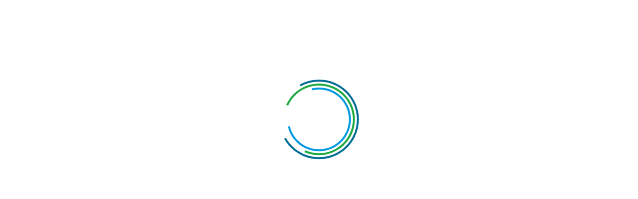

--- FILE ---
content_type: text/html
request_url: https://web.cvent.com/survey/428b9270-bcae-4175-b1d5-d90fe04bdbda/welcome
body_size: 1597
content:
<!DOCTYPE HTML>
<html lang="en-US">
<head>
    <title>ASAP U Conference 2024 Information Request</title>
    <meta charset="UTF-8">
    <meta http-equiv="X-UA-Compatible" content="IE=edge" />
    <meta name="viewport" content="width=device-width, initial-scale=1.0">
    <script>
      // Capture the start time
      var startTime = Date.now();
    </script>
    <script >cvent_internal_survey_guestside_site_3_1_48_paths = 'https://www.cvent-assets.com/@cvent-internal/survey-guestside-site/assets/';</script>
    
    <link rel="icon" type="image/png" href="https://www.cvent-assets.com/@cvent-internal/survey-guestside-site/assets/images/favicon.ico">
    <style>
      html, body {
        margin: 0;
        padding: 0;
      }
      html {
        font-size: 100%;
      }
      body {
        min-height: 100vh;
        line-height: 1.5;
      }
      * {
        box-sizing: border-box;
      }
      @keyframes loaderSpin {
        0% { transform: rotate(0deg) }
        50% { transform: rotate(180deg) }
        100% { transform: rotate(360deg) }
      }
      .loaderContainer {
        width: 100%;
        font-size: 16px;
      }
      .loaderContent {
        margin: 10em auto;
      }
      .spinnerContainer {
        margin: 0 auto;
        width: 10em;
        height: 10em;
        position: relative;
      }
      .outerCircle, .middleCircle, .innerCircle {
        position: absolute;
        border-radius: 50%;
        animation-duration: 3000ms;
        animation-iteration-count: infinite;
        animation-timing-function: linear;
        animation-fill-mode: both;
        animation-name: loaderSpin;
      }
      .outerCircle {
        top: 0;
        left: 0;
        width: 10em;
        height: 10em;
        border: 4px solid #006D96;
        border-bottom-color: transparent;
      }
      .middleCircle {
        border: 4px solid #1DAA42;
        top: 0.5em;
        left: 0.5em;
        width: 9em;
        height: 9em;
        border-left-color: transparent;
        animation-duration: 2000ms;
      }
      .innerCircle {
        border: 4px solid #0099E0;
        position: absolute;
        top: 1em;
        left: 1em;
        width: 8em;
        height: 8em;
        border-right-color: transparent;
        animation-duration: 1500ms;
      }
    </style>
    <link  rel="stylesheet" href="https://www.cvent-assets.com/@cvent-internal/survey-guestside-site/assets/css/vendor.prod.master_v46.03d525be30c449a236a0.css"      media="print" onload="this.media='all'">
      <noscript><link rel="stylesheet" href="https://www.cvent-assets.com/@cvent-internal/survey-guestside-site/assets/css/vendor.prod.master_v46.03d525be30c449a236a0.css"></noscript>
    <link  rel="stylesheet" href="https://www.cvent-assets.com/@cvent-internal/survey-guestside-site/assets/css/main.prod.master_v46.be8124dca991144a360a.css"      media="print" onload="this.media='all'">
      <noscript><link rel="stylesheet" href="https://www.cvent-assets.com/@cvent-internal/survey-guestside-site/assets/css/main.prod.master_v46.be8124dca991144a360a.css"></noscript>
</head>
<body class="carina" data-carina-theme="white">
  <div id="pageLoader" class="loaderContainer">
    <div class="loaderContent">
      <div class="spinnerContainer">
        <div class="outerCircle"></div>
        <div class="middleCircle"></div>
        <div class="innerCircle"></div>
      </div>
    </div>
  </div>
  <div id="react-mount"></div>
  <script  type="text/javascript" crossorigin="anonymous" src="https://www.cvent-assets.com/@cvent-internal/survey-guestside-site/assets/runtime.prod.master_v46.c7808a9b4142216d9478.js"></script>
  <script  type="text/javascript" crossorigin="anonymous" src="https://www.cvent-assets.com/@cvent-internal/survey-guestside-site/assets/vendor.prod.master_v46.ed57aef16a219e637425.js"></script>
  <script  type="text/javascript" crossorigin="anonymous" src="https://www.cvent-assets.com/@cvent-internal/survey-guestside-site/assets/main.prod.master_v46.4f022eaa12f20615cd6d.js"></script>
  <textarea id="surveyContext" style="display: none"></textarea>
  <script>
  var surveyContextText = document.getElementById('surveyContext').innerText;
  function applicationInit(startTime) {
    window.version = '3.1.48';

    var applicationSettings = {
      viewRoot: 'survey',
      assetRoot: 'https://www.cvent-assets.com/@cvent-internal/survey-guestside-site/assets/',
      baseName: '/survey_guest',
      isDebug: '',
      surveyContext: surveyContextText ? JSON.parse(surveyContextText) : '',
      serviceBaseUrl: 'https://web.cvent.com/survey_guest',
      accessToken: 'BEARER c06b9560dac8aa09531a857d014a971b59ad1b4523bdadc88f6747463f6c0ef24f681fad88df88ddae084755e7464cd75b0cacc18201bf3d73c04de02a71c6e7',
      environment: 'P2',
      localeId: 'en-US',
      surveyId: '428b9270-bcae-4175-b1d5-d90fe04bdbda',
      languages: '[{&quot;id&quot;:&quot;en-US&quot;,&quot;name&quot;:&quot;English (United States)&quot;,&quot;language&quot;:&quot;English&quot;,&quot;country&quot;:&quot;United States&quot;}]',
      detectBrowserLanguage: true,
      surveyType: 'inquisiumpro',
      version: '3.1.48',
      imageLookupUrl: 'https://image-lookup-service.us-east-1.cvent-production.cvent.cloud/pr50/image-lookup/v1/assets/lookup',
      carinaV2ThemingEndpoint: 'https://carina-v2-theming-pr50.na1-cdf-prod.cvent.cloud'
    };

    startApp(applicationSettings, startTime);
  }
  applicationInit(startTime);
  </script>
</body>
</html>


--- FILE ---
content_type: text/css; charset=utf-8
request_url: https://www.cvent-assets.com/@cvent-internal/survey-guestside-site/assets/css/vendor.prod.master_v46.03d525be30c449a236a0.css
body_size: 22231
content:
.advancedFilterSpinner__outerContainer___DjydU{background:#f7f8f9;border-radius:50%;height:4.5rem;margin:0 auto;padding:1.5rem;width:4.5rem}.advancedFilterSpinner__container___nfa2K{height:1.5rem;margin:0 auto;position:relative;transform:translateZ(0) rotate(.1);width:1.5rem}.advancedFilterSpinner__hidden___FB6ZN{clip:rect(0 0 0 0);border:0;height:1px;margin:-1px;overflow:hidden;padding:0;position:absolute;width:1px}.advancedFilterSpinner__circle___GiM10{animation-duration:2s;animation-fill-mode:both;animation-iteration-count:infinite;animation-name:advancedFilterSpinner__spin___ODLyT;animation-timing-function:linear;border-radius:50%;border-style:solid;border-width:2px;position:absolute}.advancedFilterSpinner__outerCircle___ddArR{animation-duration:2s;border-color:#006ae1 #006ae1 transparent;height:1.5rem;left:0;top:0;width:1.5rem}.advancedFilterSpinner__middleCircle___PRXNV{animation-duration:1.5s;border-color:#b3efe2 #b3efe2 #b3efe2 transparent;height:1rem;left:.25rem;top:.25rem;width:1rem}.advancedFilterSpinner__innerCircle___kRo2o{animation-duration:1.5s;border-color:transparent #8457d9 #8457d9;height:.5rem;left:.5rem;top:.5rem;width:.5rem}@keyframes advancedFilterSpinner__spin___ODLyT{0%{transform:rotate(0deg)}50%{transform:rotate(180deg)}to{transform:rotate(1turn)}}.advancedFilterSpinner__container___nfa2K{display:inline-block;margin:-.4375rem .6875rem 0 0;top:.4375rem}.advancedFilterForms__container___UG0DS{display:flex;margin-bottom:.5rem;position:relative}.advancedFilterForms__layoutBase___JHZRx{border-bottom:1px solid #d9dcde;flex-direction:column;margin-bottom:1rem}.advancedFilterForms__layoutBase___JHZRx>.advancedFilterForms__element___s6FvK{margin-bottom:.5rem}.advancedFilterForms__layoutBase___JHZRx .advancedFilterForms__evaluationLabel___Fgm93{margin-bottom:.313rem}.advancedFilterForms__vertical___h55a6{border-bottom:1px solid #d9dcde;flex-direction:column;margin-bottom:1rem;padding-bottom:.75rem}.advancedFilterForms__vertical___h55a6>.advancedFilterForms__element___s6FvK{margin-bottom:.5rem}.advancedFilterForms__vertical___h55a6 .advancedFilterForms__evaluationLabel___Fgm93{margin-bottom:.313rem}.advancedFilterForms__vertical___h55a6 .advancedFilterForms__element___s6FvK{max-width:100%;padding-right:3rem}.advancedFilterForms__vertical___h55a6 .advancedFilterForms__evaluationLabel___Fgm93.advancedFilterForms__hidden___IG_kM{display:none}.advancedFilterForms__vertical___h55a6 .advancedFilterForms__tagRow___LA8ru{display:flex;margin:.5rem 0;max-width:100%}.advancedFilterForms__tagRow___LA8ru{flex-wrap:wrap;gap:.25rem;max-height:10rem;overflow-y:auto}.advancedFilterForms__inputContainer___OQ2nV{display:flex;width:100%}.advancedFilterForms__element___s6FvK{display:flex}.advancedFilterForms__childContainer___ffY5H{align-items:center;border-bottom:1px solid #d9dcde;display:flex;margin-bottom:1.25rem;padding-bottom:.5rem}.advancedFilterForms__deleteContainer___YCDn2{position:absolute;right:1.25rem;top:1.125rem;transform:translateY(-50%)}.advancedFilterForms__textboxContainer___I_DDo{position:relative}.advancedFilterForms__horizontal___WmANV .advancedFilterForms__textboxContainer___I_DDo{display:inline-flex;width:100%}.advancedFilterForms__textbox___ODbBo{background:transparent;border:1px solid #9a9fa6;border-radius:0;box-shadow:0 0 0 0 transparent;box-sizing:border-box;color:#1a2026;display:inline-block;font-family:Rubik,Helvetica,Arial;font-size:.875rem;font-style:normal;font-weight:400;height:2.25rem;letter-spacing:normal;line-height:1.5;margin-bottom:.313rem;max-width:100%;min-width:12.5rem;padding:.5rem 1rem;text-align:left;text-indent:0;text-shadow:none;text-transform:none;width:100%}.advancedFilterForms__textbox___ODbBo.advancedFilterForms__error___igofC{border:1px solid #db2c00;outline:none}.advancedFilterForms__textbox___ODbBo.advancedFilterForms__error___igofC:focus{border:none;box-shadow:0 0 0 2px #e86645}.advancedFilterForms__textbox___ODbBo.advancedFilterForms__valid___BtJff{border:1px solid #008600;outline:none}.advancedFilterForms__textbox___ODbBo.advancedFilterForms__valid___BtJff:focus{border:none;box-shadow:0 0 0 2px #36a336}.advancedFilterForms__textbox___ODbBo::-ms-clear{display:none}.advancedFilterForms__textbox___ODbBo:focus{box-shadow:0 0 0 2px #4291e9;outline:none}.advancedFilterForms__textbox___ODbBo:disabled{background-color:#fff;border-color:#d9dcde;color:#9a9fa6;cursor:default}.advancedFilterForms__textbox___ODbBo.advancedFilterForms__small___rHx_I{width:7.8125rem}.advancedFilterForms__textbox___ODbBo.advancedFilterForms__medium___olbWp{width:14.0625rem}.advancedFilterForms__textbox___ODbBo.advancedFilterForms__large___PxN85{width:20.3125rem}.advancedFilterForms__textbox___ODbBo.advancedFilterForms__full___FkI_M{width:100%}@media only screen and (max-width:30em){.advancedFilterForms__textbox___ODbBo.advancedFilterForms__mediaSmall___s7TuC{width:100%}}@media only screen and (max-width:48em){.advancedFilterForms__textbox___ODbBo.advancedFilterForms__mediaMedium___ocyfy{width:100%}}@media only screen and (max-width:62em){.advancedFilterForms__textbox___ODbBo.advancedFilterForms__mediaLarge___SmkFG{width:100%}}.advancedFilterForms__textbox___ODbBo.advancedFilterForms__mediaAll___JsqZo{width:100%}.advancedFilterForms__textbox___ODbBo.advancedFilterForms__large___PxN85{width:20rem}.advancedFilterForms__button___E9Yxl,.advancedFilterForms__select___rSlqP{appearance:none;background:transparent;background-clip:border-box;background-image:url(../fonts/down-chevron_258c3a62d4f31c087ed2.svg);background-position:calc(100% - 1rem);background-repeat:no-repeat;background-size:1rem;border:1px solid #9a9fa6;border-radius:0;box-shadow:0 0 0 0 transparent;box-sizing:border-box;color:#1a2026;cursor:pointer;display:inline-block;font-family:Rubik,Helvetica,Arial;font-size:.875rem;font-style:normal;font-weight:400;height:2.25rem;letter-spacing:normal;line-height:1.5;line-height:2.25rem;margin-bottom:.313rem;max-width:100%;min-width:12.5rem;outline:none;padding:0 3rem 0 1rem;text-align:left;text-indent:0;text-shadow:none;text-transform:none;width:auto}.advancedFilterForms__button___E9Yxl.advancedFilterForms__error___igofC,.advancedFilterForms__select___rSlqP.advancedFilterForms__error___igofC{border:1px solid #db2c00;outline:none}.advancedFilterForms__button___E9Yxl.advancedFilterForms__error___igofC:focus,.advancedFilterForms__select___rSlqP.advancedFilterForms__error___igofC:focus{border:none;box-shadow:0 0 0 2px #e86645}.advancedFilterForms__button___E9Yxl.advancedFilterForms__valid___BtJff,.advancedFilterForms__select___rSlqP.advancedFilterForms__valid___BtJff{border:1px solid #008600;outline:none}.advancedFilterForms__button___E9Yxl.advancedFilterForms__valid___BtJff:focus,.advancedFilterForms__select___rSlqP.advancedFilterForms__valid___BtJff:focus{border:none;box-shadow:0 0 0 2px #36a336}.advancedFilterForms__button___E9Yxl:-moz-focusring,.advancedFilterForms__select___rSlqP:-moz-focusring{border:0;color:transparent;text-shadow:0 0 0 #1a2026}.advancedFilterForms__button___E9Yxl::-ms-expand,.advancedFilterForms__select___rSlqP::-ms-expand{display:none}.advancedFilterForms__button___E9Yxl:focus::-ms-value,.advancedFilterForms__select___rSlqP:focus::-ms-value{background-color:transparent;color:#1a2026}.advancedFilterForms__button___E9Yxl.advancedFilterForms__small___rHx_I,.advancedFilterForms__select___rSlqP.advancedFilterForms__small___rHx_I{width:7.8125rem}.advancedFilterForms__button___E9Yxl.advancedFilterForms__medium___olbWp,.advancedFilterForms__select___rSlqP.advancedFilterForms__medium___olbWp{width:14.0625rem}.advancedFilterForms__button___E9Yxl.advancedFilterForms__large___PxN85,.advancedFilterForms__select___rSlqP.advancedFilterForms__large___PxN85{width:20.3125rem}.advancedFilterForms__button___E9Yxl.advancedFilterForms__full___FkI_M,.advancedFilterForms__select___rSlqP.advancedFilterForms__full___FkI_M{width:100%}@media only screen and (max-width:30em){.advancedFilterForms__button___E9Yxl.advancedFilterForms__mediaSmall___s7TuC,.advancedFilterForms__select___rSlqP.advancedFilterForms__mediaSmall___s7TuC{width:100%}}@media only screen and (max-width:48em){.advancedFilterForms__button___E9Yxl.advancedFilterForms__mediaMedium___ocyfy,.advancedFilterForms__select___rSlqP.advancedFilterForms__mediaMedium___ocyfy{width:100%}}@media only screen and (max-width:62em){.advancedFilterForms__button___E9Yxl.advancedFilterForms__mediaLarge___SmkFG,.advancedFilterForms__select___rSlqP.advancedFilterForms__mediaLarge___SmkFG{width:100%}}.advancedFilterForms__button___E9Yxl.advancedFilterForms__mediaAll___JsqZo,.advancedFilterForms__select___rSlqP.advancedFilterForms__mediaAll___JsqZo{width:100%}.advancedFilterForms__button___E9Yxl::-ms-clear,.advancedFilterForms__select___rSlqP::-ms-clear{display:none}.advancedFilterForms__button___E9Yxl:focus,.advancedFilterForms__select___rSlqP:focus{box-shadow:0 0 0 2px #4291e9;outline:none}.advancedFilterForms__button___E9Yxl:disabled,.advancedFilterForms__select___rSlqP:disabled{background-color:#fff;border-color:#d9dcde;color:#9a9fa6;cursor:default}.advancedFilterForms__button___E9Yxl::-moz-focus-inner,.advancedFilterForms__select___rSlqP::-moz-focus-inner{border:0}.advancedFilterForms__select___rSlqP,.advancedFilterForms__textbox___ODbBo{height:2.25rem;min-width:12.5rem}.advancedFilterForms__trashIcon___y09nw{color:#006ae1;font-size:1.5rem}.advancedFilterForms__trashIcon___y09nw:hover{color:#0050ab}.advancedFilterForms__loadingBase___jYWWt{background:#f7f8f9;border:1px solid #d9dcde;color:#9a9fa6;display:inline-flex;font-weight:400;height:2.25rem;margin-bottom:.313rem;max-width:20rem;min-width:12.5rem;padding:.25rem 1rem}.advancedFilterForms__loadingFailedContainer___gSFzk{align-items:flex-start;display:flex;flex-grow:1}.advancedFilterForms__loadingFailed___LmCKW{margin-right:1rem}.advancedFilterForms__button___E9Yxl{cursor:pointer;width:100%}.advancedFilterForms__loadingRetry___Fgc0X{fill:#006ae1;background:none;border:0;color:#006ae1;display:inline-block;font-family:Rubik,Helvetica,Arial;font-size:1rem;font-style:normal;font-weight:400;letter-spacing:normal;line-height:1.5;min-width:auto;padding:.625rem 0;text-align:left;text-decoration:none;text-indent:0;text-shadow:none;text-transform:none}.advancedFilterForms__loadingRetry___Fgc0X.advancedFilterForms__carina-text-link--hover___F5lcc,.advancedFilterForms__loadingRetry___Fgc0X:hover{color:#0050ab;text-decoration:underline}.advancedFilterForms__loadingRetry___Fgc0X.advancedFilterForms__carina-text-link--active___fPL5p,.advancedFilterForms__loadingRetry___Fgc0X:active{color:#003673}.advancedFilterForms__loadingRetry___Fgc0X.advancedFilterForms__carina-text-link--disabled___z92HY{fill:#9a9fa6;color:#9a9fa6;pointer-events:none}.advancedFilterForms__loadingRetry___Fgc0X .advancedFilterForms__active___G2Wjl,.advancedFilterForms__loadingRetry___Fgc0X.advancedFilterForms__active___G2Wjl,.advancedFilterForms__loadingRetry___Fgc0X.advancedFilterForms__hover___FTKYI,.advancedFilterForms__loadingRetry___Fgc0X:active,.advancedFilterForms__loadingRetry___Fgc0X:hover{background-color:transparent}.advancedFilterForms__loadingRetry___Fgc0X.advancedFilterForms__disabled___3ny2r,.advancedFilterForms__loadingRetry___Fgc0X:disabled{background-color:transparent;color:#9a9fa6;cursor:default;text-decoration:none}.advancedFilterForms__multiSelectTrigger___OiSWV{width:18.75rem}fieldset{border:none;margin:0;padding:0}.advancedFilterForms__horizontal___WmANV .advancedFilterForms__inputContainer___OQ2nV{flex-direction:column}.advancedFilterForms__horizontal___WmANV .advancedFilterForms__evaluationLabel___Fgm93.advancedFilterForms__hidden___IG_kM{visibility:hidden}.advancedFilterForms__horizontal___WmANV .advancedFilterForms__tagRow___LA8ru{align-items:center;display:inline-flex;min-height:2.25rem}@media only screen and (min-width:20em) and (max-width:29.938em){.advancedFilterForms__horizontal___WmANV{border-bottom:1px solid #d9dcde;flex-direction:column;margin-bottom:1rem;padding-right:3rem}.advancedFilterForms__horizontal___WmANV>.advancedFilterForms__element___s6FvK{margin-bottom:.5rem}.advancedFilterForms__horizontal___WmANV .advancedFilterForms__evaluationLabel___Fgm93{margin-bottom:.313rem}.advancedFilterForms__horizontal___WmANV .advancedFilterForms__evaluationLabel___Fgm93.advancedFilterForms__hidden___IG_kM{display:none}.advancedFilterForms__horizontal___WmANV .advancedFilterForms__multiSelectTrigger___OiSWV{width:100%}}@media only screen and (min-width:30em) and (max-width:47.938em),only screen and (min-width:48em) and (max-width:61.938em),only screen and (min-width:62em){.advancedFilterForms__horizontal___WmANV{align-content:space-between;align-items:flex-start;flex-direction:row;flex-wrap:wrap;justify-content:left;padding-bottom:.125rem;padding-right:3rem}.advancedFilterForms__horizontal___WmANV .advancedFilterForms__element___s6FvK{margin-right:1rem;max-width:100%}.advancedFilterForms__horizontal___WmANV .advancedFilterForms__element___s6FvK+.advancedFilterForms__horizontal___WmANV .advancedFilterForms__element___s6FvK:last-of-type{margin-right:0}.advancedFilterForms__horizontal___WmANV .advancedFilterForms__evaluationLabel___Fgm93{padding-top:.375rem}}.advancedFilterForms__evaluationLabel___Fgm93{align-items:center;align-self:flex-start;color:#69717a;display:inline-flex;height:auto;min-width:2.75rem;text-transform:uppercase}.advancedFilterMultiSelect__button___oBToq{background:transparent;background-clip:border-box;background-image:url(../fonts/down-chevron_258c3a62d4f31c087ed2.svg);background-position:calc(100% - 1rem);background-repeat:no-repeat;background-size:1rem;border:1px solid #9a9fa6;border-radius:0;box-shadow:0 0 0 0 transparent;box-sizing:border-box;color:#1a2026;cursor:pointer;display:inline-block;font-family:Rubik,Helvetica,Arial;font-size:.875rem;font-style:normal;font-weight:400;height:2.25rem;letter-spacing:normal;line-height:1.5;line-height:2.25rem;margin-bottom:.313rem;max-width:100%;min-width:12.5rem;outline:none;padding:0 3rem 0 1rem;text-align:left;text-indent:0;text-shadow:none;text-transform:none;width:auto}.advancedFilterMultiSelect__button___oBToq.advancedFilterMultiSelect__error___IqR5X{border:1px solid #db2c00;outline:none}.advancedFilterMultiSelect__button___oBToq.advancedFilterMultiSelect__error___IqR5X:focus{border:none;box-shadow:0 0 0 2px #e86645}.advancedFilterMultiSelect__button___oBToq.advancedFilterMultiSelect__valid___d3Hhu{border:1px solid #008600;outline:none}.advancedFilterMultiSelect__button___oBToq.advancedFilterMultiSelect__valid___d3Hhu:focus{border:none;box-shadow:0 0 0 2px #36a336}.advancedFilterMultiSelect__button___oBToq::-ms-clear{display:none}.advancedFilterMultiSelect__button___oBToq:focus{box-shadow:0 0 0 2px #4291e9;outline:none}.advancedFilterMultiSelect__button___oBToq:disabled{background-color:#fff;border-color:#d9dcde;color:#9a9fa6;cursor:default}.advancedFilterMultiSelect__button___oBToq::-moz-focus-inner{border:0}@media only screen and (max-width:30em){.advancedFilterMultiSelect__button___oBToq.advancedFilterMultiSelect__mediaSmall___RA16f{width:100%}}@media only screen and (max-width:48em){.advancedFilterMultiSelect__button___oBToq.advancedFilterMultiSelect__mediaMedium___wXrSP{width:100%}}@media only screen and (max-width:62em){.advancedFilterMultiSelect__button___oBToq.advancedFilterMultiSelect__mediaLarge___O2p3o{width:100%}}.advancedFilterMultiSelect__button___oBToq.advancedFilterMultiSelect__mediaAll___YNTZw{width:100%}.advancedFilterMultiSelect__errorButton___dbl2v{background:transparent;background-clip:border-box;background-image:url(../fonts/down-chevron_258c3a62d4f31c087ed2.svg);background-position:calc(100% - 1rem);background-repeat:no-repeat;background-size:1rem;border:1px solid #db2c00;border-radius:0;box-shadow:0 0 0 0 transparent;box-sizing:border-box;color:#1a2026;cursor:pointer;display:inline-block;font-family:Rubik,Helvetica,Arial;font-size:.875rem;font-style:normal;font-weight:400;height:2.25rem;letter-spacing:normal;line-height:1.5;line-height:2.25rem;margin-bottom:.313rem;max-width:100%;min-width:12.5rem;outline:none;padding:0 3rem 0 1rem;text-align:left;text-indent:0;text-shadow:none;text-transform:none;width:auto}.advancedFilterMultiSelect__errorButton___dbl2v.advancedFilterMultiSelect__error___IqR5X{border:1px solid #db2c00;outline:none}.advancedFilterMultiSelect__errorButton___dbl2v.advancedFilterMultiSelect__error___IqR5X:focus{border:none;box-shadow:0 0 0 2px #e86645}.advancedFilterMultiSelect__errorButton___dbl2v.advancedFilterMultiSelect__valid___d3Hhu{border:1px solid #008600;outline:none}.advancedFilterMultiSelect__errorButton___dbl2v.advancedFilterMultiSelect__valid___d3Hhu:focus{border:none;box-shadow:0 0 0 2px #36a336}.advancedFilterMultiSelect__errorButton___dbl2v::-ms-clear{display:none}.advancedFilterMultiSelect__errorButton___dbl2v:focus{box-shadow:0 0 0 2px #4291e9;outline:none}.advancedFilterMultiSelect__errorButton___dbl2v:disabled{background-color:#fff;border-color:#d9dcde;color:#9a9fa6;cursor:default}.advancedFilterMultiSelect__errorButton___dbl2v::-moz-focus-inner{border:0}@media only screen and (max-width:30em){.advancedFilterMultiSelect__errorButton___dbl2v.advancedFilterMultiSelect__mediaSmall___RA16f{width:100%}}@media only screen and (max-width:48em){.advancedFilterMultiSelect__errorButton___dbl2v.advancedFilterMultiSelect__mediaMedium___wXrSP{width:100%}}@media only screen and (max-width:62em){.advancedFilterMultiSelect__errorButton___dbl2v.advancedFilterMultiSelect__mediaLarge___O2p3o{width:100%}}.advancedFilterMultiSelect__errorButton___dbl2v.advancedFilterMultiSelect__mediaAll___YNTZw{width:100%}.advancedFilterMultiSelect__errorButton___dbl2v:focus{border:none;box-shadow:0 0 0 2px #e86645}.advancedFilterMultiSelect__trigger___buzwK{box-sizing:border-box;line-height:1.15;margin:0;position:relative;width:100%;width:auto}.evaluationSelector__formElementBase___m6FWO{background:transparent;border:1px solid #9a9fa6;border-radius:0;color:#1a2026;margin-bottom:.313rem;max-width:100%;padding:.5rem .938rem}.evaluationSelector__formElementBase___m6FWO.evaluationSelector__error___QruFW{border:1px solid #db2c00;outline:none}.evaluationSelector__formElementBase___m6FWO.evaluationSelector__error___QruFW:focus{border:none;box-shadow:0 0 0 2px #e86645}.evaluationSelector__formElementBase___m6FWO.evaluationSelector__valid___qsj5F{border:1px solid #008600;outline:none}.evaluationSelector__formElementBase___m6FWO.evaluationSelector__valid___qsj5F:focus{border:none;box-shadow:0 0 0 2px #36a336}.evaluationSelector__formElementBase___m6FWO:focus{box-shadow:0 0 0 2px #4291e9;outline:none}.evaluationSelector__select___PSGaa{appearance:none;background:transparent;background-clip:border-box;background-image:url(../fonts/down-chevron_258c3a62d4f31c087ed2.svg);background-position:calc(100% - 1rem);background-repeat:no-repeat;background-size:1rem;border:1px solid #9a9fa6;border-radius:0;box-shadow:0 0 0 0 transparent;box-sizing:border-box;color:#1a2026;cursor:pointer;display:inline-block;font-family:Rubik,Helvetica,Arial;font-size:.875rem;font-style:normal;font-weight:400;height:2.25rem;letter-spacing:normal;line-height:1.5;line-height:2.25rem;margin:.313rem 0;max-width:100%;outline:none;padding:0 3rem 0 1rem;text-align:left;text-indent:0;text-shadow:none;text-transform:none;width:auto}.evaluationSelector__select___PSGaa.evaluationSelector__error___QruFW{border:1px solid #db2c00;outline:none}.evaluationSelector__select___PSGaa.evaluationSelector__error___QruFW:focus{border:none;box-shadow:0 0 0 2px #e86645}.evaluationSelector__select___PSGaa.evaluationSelector__valid___qsj5F{border:1px solid #008600;outline:none}.evaluationSelector__select___PSGaa.evaluationSelector__valid___qsj5F:focus{border:none;box-shadow:0 0 0 2px #36a336}.evaluationSelector__select___PSGaa:-moz-focusring{border:0;color:transparent;text-shadow:0 0 0 #1a2026}.evaluationSelector__select___PSGaa::-ms-expand{display:none}.evaluationSelector__select___PSGaa:focus::-ms-value{background-color:transparent;color:#1a2026}.evaluationSelector__select___PSGaa.evaluationSelector__small___XBt4s{width:7.8125rem}.evaluationSelector__select___PSGaa.evaluationSelector__medium___bItFm{width:14.0625rem}.evaluationSelector__select___PSGaa.evaluationSelector__large___eF3zQ{width:20.3125rem}.evaluationSelector__select___PSGaa.evaluationSelector__full___DTBsh{width:100%}@media only screen and (max-width:30em){.evaluationSelector__select___PSGaa.evaluationSelector__mediaSmall___UbWF2{width:100%}}@media only screen and (max-width:48em){.evaluationSelector__select___PSGaa.evaluationSelector__mediaMedium___D09iO{width:100%}}@media only screen and (max-width:62em){.evaluationSelector__select___PSGaa.evaluationSelector__mediaLarge___CRFaS{width:100%}}.evaluationSelector__select___PSGaa.evaluationSelector__mediaAll___O7euE{width:100%}.evaluationSelector__select___PSGaa::-ms-clear{display:none}.evaluationSelector__select___PSGaa:focus{box-shadow:0 0 0 2px #4291e9;outline:none}.evaluationSelector__select___PSGaa:disabled{background-color:#fff;border-color:#d9dcde;color:#9a9fa6;cursor:default}.evaluationSelector__select___PSGaa::-moz-focus-inner{border:0}@media only screen and (min-width:48em) and (max-width:61.938em),only screen and (min-width:62em){.evaluationSelector__container___sSd_U{align-items:center;display:inline-flex}.evaluationSelector__select___PSGaa{margin:0 .625rem}}.layoutSelector__container___aTEfK{display:flex}.layoutSelector__element___J6oMi{display:inline-block;margin-left:.5rem}@media only screen and (min-width:20em) and (max-width:29.938em){.layoutSelector__container___aTEfK{display:none}}@media only screen and (min-width:30em) and (max-width:47.938em){.layoutSelector__container___aTEfK{flex-direction:column;margin:auto 0 0 auto;text-align:right}}@media only screen and (min-width:48em) and (max-width:61.938em),only screen and (min-width:62em){.layoutSelector__container___aTEfK{align-items:center;justify-content:flex-end;margin-left:auto;margin-right:1.25rem}.layoutSelector__beforeLayoutLabel___f4YuZ{margin-right:.5rem}}.layoutSelectorButtonGroup__buttonGroup___IBUCm{align-items:center;display:inline-flex;list-style-type:none;margin:0;padding:0}.layoutSelectorButtonGroup__buttonGroup___IBUCm li{display:inline-block;margin-left:.5rem;margin-right:.5rem}@media only screen and (max-width:30em){.layoutSelectorButtonGroup__buttonGroup___IBUCm li.layoutSelectorButtonGroup__mediaLarge___gZ665,.layoutSelectorButtonGroup__buttonGroup___IBUCm li.layoutSelectorButtonGroup__mediaMedium___Wdw_P,.layoutSelectorButtonGroup__buttonGroup___IBUCm li.layoutSelectorButtonGroup__mediaSmall___OzD81{display:block;margin-left:0;margin-right:0;margin-top:1rem}}.layoutSelectorButtonGroup__buttonGroup___IBUCm li.layoutSelectorButtonGroup__mediaAll___a4lg8{display:block;margin-left:0;margin-right:0;margin-top:1rem}.layoutSelectorButtonGroup__buttonGroup___IBUCm li:first-child button{border-bottom-right-radius:0;border-top-right-radius:0}.layoutSelectorButtonGroup__buttonGroup___IBUCm li:last-child{margin-left:-1px}.layoutSelectorButtonGroup__buttonGroup___IBUCm li:last-child button{border-bottom-left-radius:0;border-top-left-radius:0}.layoutSelectorButtonGroup__buttonGroup___IBUCm li{margin-right:0}.layoutSelectorButton__button___gF9w_{align-items:center;background-color:transparent;border:1px solid #006ae1;border-radius:4px;box-sizing:border-box;color:#006ae1;cursor:pointer;display:inline-flex;font-family:Rubik,Helvetica,Arial;font-size:1rem;font-style:normal;font-weight:400;justify-content:center;letter-spacing:normal;line-height:1.125;min-width:7rem;padding:.5rem 1rem;text-align:left;text-align:center;text-indent:0;text-shadow:none;text-transform:none;transition:background-color .14s ease-out,border-color .14s ease-out,color .14s ease-out;vertical-align:middle;white-space:nowrap}@media only screen and (max-width:30em){.layoutSelectorButton__button___gF9w_.layoutSelectorButton__mediaSmall___tKHOV{clear:both;display:block;width:100%}}@media only screen and (max-width:48em){.layoutSelectorButton__button___gF9w_.layoutSelectorButton__mediaMedium___FrQkh{clear:both;display:block;width:100%}}@media only screen and (max-width:62em){.layoutSelectorButton__button___gF9w_.layoutSelectorButton__mediaLarge___dODlk{clear:both;display:block;width:100%}}.layoutSelectorButton__button___gF9w_.layoutSelectorButton__mediaAll___LjZ_7{clear:both;display:block;width:100%}.layoutSelectorButton__button___gF9w_:hover{background-color:#0050ab;border-color:#0050ab;color:#fff}.layoutSelectorButton__button___gF9w_:active{background-color:#003673;border-color:#003673;color:#fff}.layoutSelectorButton__button___gF9w_.layoutSelectorButton__disabled___VUWZ5,.layoutSelectorButton__button___gF9w_:disabled{background-color:#fff;border-color:#d9dcde;color:#9a9fa6;cursor:default}.layoutSelectorButton__secondary___CtYI9{font-size:1.5rem;min-width:unset;padding:.3125rem}.layoutSelectorButton__secondary___CtYI9:hover{background-color:#f2f8fe;border-color:#0050ab;color:#0050ab}.layoutSelectorButton__secondary___CtYI9>span{display:inline-flex}.layoutSelectorButton__disabled___VUWZ5.layoutSelectorButton__disabled___VUWZ5,.layoutSelectorButton__disabled___VUWZ5.layoutSelectorButton__disabled___VUWZ5 :hover{background-color:#006ae1;border-color:#006ae1;color:#fff;cursor:pointer}.tagInputButton__button___IYUgM{align-items:center;background-color:transparent;border:1px solid #006ae1;border-radius:4px;box-sizing:border-box;color:#006ae1;cursor:pointer;display:inline-flex;font-family:Rubik,Helvetica,Arial;font-size:1rem;font-style:normal;font-weight:400;justify-content:center;letter-spacing:normal;line-height:1.125;min-width:7rem;padding:.5rem 1rem;text-align:left;text-align:center;text-indent:0;text-shadow:none;text-transform:none;transition:background-color .14s ease-out,border-color .14s ease-out,color .14s ease-out;vertical-align:middle;white-space:nowrap}@media only screen and (max-width:30em){.tagInputButton__button___IYUgM.tagInputButton__mediaSmall___lwSWK{clear:both;display:block;width:100%}}@media only screen and (max-width:48em){.tagInputButton__button___IYUgM.tagInputButton__mediaMedium___FZ0Dc{clear:both;display:block;width:100%}}@media only screen and (max-width:62em){.tagInputButton__button___IYUgM.tagInputButton__mediaLarge___v6cUa{clear:both;display:block;width:100%}}.tagInputButton__button___IYUgM.tagInputButton__mediaAll___CUpEt{clear:both;display:block;width:100%}.tagInputButton__button___IYUgM:hover{background-color:#0050ab;border-color:#0050ab;color:#fff}.tagInputButton__button___IYUgM:active{background-color:#003673;border-color:#003673;color:#fff}.tagInputButton__button___IYUgM.tagInputButton__disabled___ux_uM,.tagInputButton__button___IYUgM:disabled{background-color:#fff;border-color:#d9dcde;color:#9a9fa6;cursor:default}.tagInputButton__link___AleUb{fill:#006ae1;background:none;border:0;color:#006ae1;display:inline-block;font-family:Rubik,Helvetica,Arial;font-size:1rem;font-size:.75rem;font-style:normal;font-weight:400;letter-spacing:normal;line-height:1.5;min-width:auto;padding:0 .5rem;text-align:left;text-decoration:none;text-indent:0;text-shadow:none;text-transform:none}.tagInputButton__link___AleUb.tagInputButton__carina-text-link--hover___TuSwH,.tagInputButton__link___AleUb:hover{color:#0050ab;text-decoration:underline}.tagInputButton__link___AleUb.tagInputButton__carina-text-link--active___PB4bm,.tagInputButton__link___AleUb:active{color:#003673}.tagInputButton__link___AleUb.tagInputButton__carina-text-link--disabled___OPiOu{fill:#9a9fa6;color:#9a9fa6;pointer-events:none}.tagInputButton__link___AleUb .tagInputButton__active___RPun5,.tagInputButton__link___AleUb.tagInputButton__active___RPun5,.tagInputButton__link___AleUb.tagInputButton__hover___whESr,.tagInputButton__link___AleUb:active,.tagInputButton__link___AleUb:hover{background-color:transparent}.tagInputButton__link___AleUb.tagInputButton__disabled___ux_uM,.tagInputButton__link___AleUb:disabled{background-color:transparent;color:#9a9fa6;cursor:default;text-decoration:none}.tagInput__addValueButton___HWjp5{display:inline-block;margin:0 .5rem}@font-face{font-display:swap;font-family:Rubik;font-style:normal;font-weight:400;src:url(https://www.cvent-assets.com/@cvent/fonts/assets/Rubik-latin-regular.woff2) format("woff2"),url(https://www.cvent-assets.com/@cvent/fonts/assets/Rubik-latin-regular.woff) format("woff")}@font-face{font-display:swap;font-family:Rubik;font-style:italic;font-weight:400;src:url(https://www.cvent-assets.com/@cvent/fonts/assets/Rubik-latin-italic.woff2) format("woff2"),url(https://www.cvent-assets.com/@cvent/fonts/assets/Rubik-latin-italic.woff) format("woff")}@font-face{font-display:swap;font-family:Rubik;font-style:normal;font-weight:600;src:url(https://www.cvent-assets.com/@cvent/fonts/assets/Rubik-latin-600.woff2) format("woff2"),url(https://www.cvent-assets.com/@cvent/fonts/assets/Rubik-latin-600.woff) format("woff")}@font-face{font-display:swap;font-family:Rubik;font-style:italic;font-weight:600;src:url(https://www.cvent-assets.com/@cvent/fonts/assets/Rubik-latin-600-italic.woff2) format("woff2"),url(https://www.cvent-assets.com/@cvent/fonts/assets/Rubik-latin-600-italic.woff) format("woff")}@font-face{font-display:swap;font-family:Roboto Mono;font-style:normal;font-weight:400;src:url(https://www.cvent-assets.com/@cvent/fonts/assets/Roboto-Mono-latin-regular.woff2) format("woff2"),url(https://www.cvent-assets.com/@cvent/fonts/assets/Roboto-Mono-latin-regular.woff) format("woff")}html{font-size:16px}.carina{font-family:var(--carina-font-family-primary)}*,:after,:before{--tw-border-spacing-x:0;--tw-border-spacing-y:0;--tw-translate-x:0;--tw-translate-y:0;--tw-rotate:0;--tw-skew-x:0;--tw-skew-y:0;--tw-scale-x:1;--tw-scale-y:1;--tw-pan-x: ;--tw-pan-y: ;--tw-pinch-zoom: ;--tw-scroll-snap-strictness:proximity;--tw-gradient-from-position: ;--tw-gradient-via-position: ;--tw-gradient-to-position: ;--tw-ordinal: ;--tw-slashed-zero: ;--tw-numeric-figure: ;--tw-numeric-spacing: ;--tw-numeric-fraction: ;--tw-ring-inset: ;--tw-ring-offset-width:0px;--tw-ring-offset-color:#fff;--tw-ring-color:var(--carina-ring-color-base);--tw-ring-offset-shadow:0 0 #0000;--tw-ring-shadow:0 0 #0000;--tw-shadow:0 0 #0000;--tw-shadow-colored:0 0 #0000;--tw-blur: ;--tw-brightness: ;--tw-contrast: ;--tw-grayscale: ;--tw-hue-rotate: ;--tw-invert: ;--tw-saturate: ;--tw-sepia: ;--tw-drop-shadow: ;--tw-backdrop-blur: ;--tw-backdrop-brightness: ;--tw-backdrop-contrast: ;--tw-backdrop-grayscale: ;--tw-backdrop-hue-rotate: ;--tw-backdrop-invert: ;--tw-backdrop-opacity: ;--tw-backdrop-saturate: ;--tw-backdrop-sepia: ;--tw-contain-size: ;--tw-contain-layout: ;--tw-contain-paint: ;--tw-contain-style: }::backdrop{--tw-border-spacing-x:0;--tw-border-spacing-y:0;--tw-translate-x:0;--tw-translate-y:0;--tw-rotate:0;--tw-skew-x:0;--tw-skew-y:0;--tw-scale-x:1;--tw-scale-y:1;--tw-pan-x: ;--tw-pan-y: ;--tw-pinch-zoom: ;--tw-scroll-snap-strictness:proximity;--tw-gradient-from-position: ;--tw-gradient-via-position: ;--tw-gradient-to-position: ;--tw-ordinal: ;--tw-slashed-zero: ;--tw-numeric-figure: ;--tw-numeric-spacing: ;--tw-numeric-fraction: ;--tw-ring-inset: ;--tw-ring-offset-width:0px;--tw-ring-offset-color:#fff;--tw-ring-color:var(--carina-ring-color-base);--tw-ring-offset-shadow:0 0 #0000;--tw-ring-shadow:0 0 #0000;--tw-shadow:0 0 #0000;--tw-shadow-colored:0 0 #0000;--tw-blur: ;--tw-brightness: ;--tw-contrast: ;--tw-grayscale: ;--tw-hue-rotate: ;--tw-invert: ;--tw-saturate: ;--tw-sepia: ;--tw-drop-shadow: ;--tw-backdrop-blur: ;--tw-backdrop-brightness: ;--tw-backdrop-contrast: ;--tw-backdrop-grayscale: ;--tw-backdrop-hue-rotate: ;--tw-backdrop-invert: ;--tw-backdrop-opacity: ;--tw-backdrop-saturate: ;--tw-backdrop-sepia: ;--tw-contain-size: ;--tw-contain-layout: ;--tw-contain-paint: ;--tw-contain-style: }@media (min-width:640px){.container{max-width:640px}}@media (min-width:768px){.container{max-width:768px}}@media (min-width:1024px){.container{max-width:1024px}}@media (min-width:1280px){.container{max-width:1280px}}@media (min-width:1536px){.container{max-width:1536px}}.container{width:100%}.carina-advanced-transition--loop-indefinitely{animation-iteration-count:infinite}.carina-advanced-transition--linear{animation-timing-function:var(--carina-transition-timing-function-linear)}.carina-advanced-transition--productive-ease-in-out{animation-timing-function:var(
    --carina-transition-timing-function-productive-ease-in-out
  )}.carina-advanced-transition--productive-ease-in{animation-timing-function:var(
    --carina-transition-timing-function-productive-ease-in
  )}.carina-advanced-transition--productive-ease-out{animation-timing-function:var(
    --carina-transition-timing-function-productive-ease-out
  )}.carina-advanced-transition--expressive-ease-in-out{animation-timing-function:var(
    --carina-transition-timing-function-expressive-ease-in-out
  )}.carina-advanced-transition--expressive-ease-in{animation-timing-function:var(
    --carina-transition-timing-function-expressive-ease-in
  )}.carina-advanced-transition--expressive-ease-out{animation-timing-function:var(
    --carina-transition-timing-function-expressive-ease-out
  )}.carina-advanced-transition--50{animation-duration:var(--carina-transition-duration-50)}.carina-advanced-transition--100{animation-duration:var(--carina-transition-duration-100)}.carina-advanced-transition--200{animation-duration:var(--carina-transition-duration-200)}.carina-advanced-transition--300{animation-duration:var(--carina-transition-duration-300)}.carina-advanced-transition--400{animation-duration:var(--carina-transition-duration-400)}.carina-advanced-transition--550{animation-duration:var(--carina-transition-duration-550)}.carina-advanced-transition--700{animation-duration:var(--carina-transition-duration-700)}.carina-advanced-transition--800{animation-duration:var(--carina-transition-duration-800)}.carina-advanced-transition--1200{animation-duration:var(--carina-transition-duration-1200)}.carina-transition--appear-start,.carina-transition--enter-start,.carina-transition--exit-start{transition-property:none}.carina-transition--linear{transition-timing-function:var(--carina-transition-timing-function-linear)}.carina-transition--productive-ease-in-out{transition-timing-function:var(
    --carina-transition-timing-function-productive-ease-in-out
  )}.carina-transition--productive-ease-in{transition-timing-function:var(
    --carina-transition-timing-function-productive-ease-in
  )}.carina-transition--productive-ease-out{transition-timing-function:var(
    --carina-transition-timing-function-productive-ease-out
  )}.carina-transition--expressive-ease-in-out{transition-timing-function:var(
    --carina-transition-timing-function-expressive-ease-in-out
  )}.carina-transition--expressive-ease-in{transition-timing-function:var(
    --carina-transition-timing-function-expressive-ease-in
  )}.carina-transition--expressive-ease-out{transition-timing-function:var(
    --carina-transition-timing-function-expressive-ease-out
  )}.carina-transition--appear-50,.carina-transition--enter-50,.carina-transition--exit-50{transition-duration:var(--carina-transition-duration-50)}.carina-transition--appear-100,.carina-transition--enter-100,.carina-transition--exit-100{transition-duration:var(--carina-transition-duration-100)}.carina-transition--appear-200,.carina-transition--enter-200,.carina-transition--exit-200{transition-duration:var(--carina-transition-duration-200)}.carina-transition--appear-300,.carina-transition--enter-300,.carina-transition--exit-300{transition-duration:var(--carina-transition-duration-300)}.carina-transition--appear-400,.carina-transition--enter-400,.carina-transition--exit-400{transition-duration:var(--carina-transition-duration-400)}.carina-transition--appear-550,.carina-transition--enter-550,.carina-transition--exit-550{transition-duration:var(--carina-transition-duration-550)}.carina-transition--appear-700,.carina-transition--enter-700,.carina-transition--exit-700{transition-duration:var(--carina-transition-duration-700)}.carina-transition--appear-800,.carina-transition--enter-800,.carina-transition--exit-800{transition-duration:var(--carina-transition-duration-800)}.carina-transition--appear-1200,.carina-transition--enter-1200,.carina-transition--exit-1200{transition-duration:var(--carina-transition-duration-1200)}.carina-transition{--carina-transition-opacity:1;--carina-transition-scale:1;--carina-transition-scale-x:var(--carina-transition-scale);--carina-transition-scale-y:var(--carina-transition-scale);--carina-transition-translate-x:0;--carina-transition-translate-y:0;--carina-transition-rotate:0;--carina-transition-skew-x:0;--carina-transition-skew-y:0;opacity:var(--carina-transition-opacity);transform:translate(var(--carina-transition-translate-x),var(--carina-transition-translate-y)) rotate(var(--carina-transition-rotate)) skewX(var(--carina-transition-skew-x)) skewY(var(--carina-transition-skew-y)) scaleX(var(--carina-transition-scale-x)) scaleY(var(--carina-transition-scale-y))}.carina-transition--fade-in{--carina-transition-opacity:1}.carina-transition--fade-out{--carina-transition-opacity:0}.carina-accordion-section--open,.carina-accordion-section__collapse.carina-transition--exit-active .carina-accordion-section,.carina-accordion-section__collapse.carina-transition--exit-start .carina-accordion-section{visibility:visible}.carina-accordion-section__collapse.carina-transition--exit-done{max-height:0;overflow:hidden}.carina-button{align-items:center;border:var(--carina-border-width-1) solid transparent;border-radius:var(--carina-border-radius-xl);box-sizing:border-box;cursor:pointer;display:inline-flex;font-family:inherit;justify-content:center;line-height:inherit;margin-left:0;margin-right:0;padding-bottom:0;padding-left:var(--carina-spacing-1);padding-right:var(--carina-spacing-1);padding-top:0;text-decoration:none;transition-duration:var(--carina-transition-duration-100);transition-property:background-color,color,border-color,box-shadow;transition-timing-function:var(
    --carina-transition-timing-function-expressive-ease-out
  );-webkit-user-select:none;-moz-user-select:none;user-select:none}.carina-button:focus-visible{box-shadow:var(--carina-ring-base);outline:none}.carina-button:active:not(.carina-button--disabled){transform:scale(var(--carina-scale-shrink))}.carina-button--disabled{cursor:default;opacity:var(--carina-opacity-40);transform:none}.carina-button--disabled .carina-button__icon-end,.carina-button--disabled .carina-button__icon-start{transform:none}.carina-button--brand.carina-button--filled,.carina-button--primary.carina-button--filled{background-color:var(--carina-background-color-primary);color:var(--carina-text-color-on-primary)}.carina-button--brand.carina-button--filled:hover:not(.carina-button--disabled),.carina-button--primary.carina-button--filled:hover:not(.carina-button--disabled){background-color:var(--carina-background-color-primary-hover)}.carina-button--brand.carina-button--filled.carina-button--active:not(.carina-button--disabled),.carina-button--brand.carina-button--filled:active:not(.carina-button--disabled),.carina-button--primary.carina-button--filled.carina-button--active:not(.carina-button--disabled),.carina-button--primary.carina-button--filled:active:not(.carina-button--disabled){background-color:var(--carina-background-color-primary-active)}.carina-button--brand.carina-button--lined,.carina-button--primary.carina-button--lined{background-color:var(--carina-colors-transparent);border-color:var(--carina-border-color-primary);border-width:var(--carina-border-width-1);color:var(--carina-text-color-primary)}.carina-button--brand.carina-button--lined:hover:not(.carina-button--disabled),.carina-button--primary.carina-button--lined:hover:not(.carina-button--disabled){background-color:var(--carina-background-color-primary);color:var(--carina-text-color-on-primary)}.carina-button--brand.carina-button--lined.carina-button--active:not(.carina-button--disabled),.carina-button--brand.carina-button--lined:active:not(.carina-button--disabled),.carina-button--primary.carina-button--lined.carina-button--active:not(.carina-button--disabled),.carina-button--primary.carina-button--lined:active:not(.carina-button--disabled){background-color:var(--carina-background-color-primary-hover);border-color:var(--carina-background-color-primary-hover);color:var(--carina-text-color-on-primary)}.carina-button--brand.carina-button--ghost,.carina-button--primary.carina-button--ghost{background-color:var(--carina-colors-transparent);color:var(--carina-text-color-primary)}.carina-button--brand.carina-button--ghost:hover:not(.carina-button--disabled),.carina-button--primary.carina-button--ghost:hover:not(.carina-button--disabled){background-color:var(--carina-background-color-surface-hover);color:var(--carina-text-color-base)}.carina-button--brand.carina-button--ghost.carina-button--active:not(.carina-button--disabled),.carina-button--brand.carina-button--ghost:active:not(.carina-button--disabled),.carina-button--primary.carina-button--ghost.carina-button--active:not(.carina-button--disabled),.carina-button--primary.carina-button--ghost:active:not(.carina-button--disabled){background-color:var(--carina-background-color-surface-active);color:var(--carina-text-color-base);outline:none}.carina-button--secondary.carina-button--filled{background-color:var(--carina-background-color-secondary);color:var(--carina-text-color-on-secondary)}.carina-button--secondary.carina-button--filled:hover:not(.carina-button--disabled){background-color:var(--carina-background-color-secondary-hover)}.carina-button--secondary.carina-button--filled.carina-button--active:not(.carina-button--disabled),.carina-button--secondary.carina-button--filled:active:not(.carina-button--disabled){background-color:var(--carina-background-color-secondary-active)}.carina-button--secondary.carina-button--lined{background-color:var(--carina-colors-transparent);border-color:var(--carina-border-color-secondary);border-width:var(--carina-border-width-1);color:var(--carina-text-color-secondary)}.carina-button--secondary.carina-button--lined:hover:not(.carina-button--disabled){background-color:var(--carina-background-color-secondary);color:var(--carina-text-color-on-secondary)}.carina-button--secondary.carina-button--lined.carina-button--active:not(.carina-button--disabled),.carina-button--secondary.carina-button--lined:active:not(.carina-button--disabled){background-color:var(--carina-background-color-secondary-hover);border-color:var(--carina-background-color-secondary-hover);color:var(--carina-text-color-on-secondary)}.carina-button--secondary.carina-button--ghost{background-color:var(--carina-colors-transparent);color:var(--carina-text-color-secondary)}.carina-button--secondary.carina-button--ghost:hover:not(.carina-button--disabled){background-color:var(--carina-background-color-surface-hover);color:var(--carina-text-color-base)}.carina-button--secondary.carina-button--ghost.carina-button--active:not(.carina-button--disabled),.carina-button--secondary.carina-button--ghost:active:not(.carina-button--disabled){background-color:var(--carina-background-color-surface-active);color:var(--carina-text-color-base);outline:none}.carina-button--tertiary.carina-button--filled{background-color:var(--carina-background-color-tertiary);color:var(--carina-text-color-on-tertiary)}.carina-button--tertiary.carina-button--filled:hover:not(.carina-button--disabled){background-color:var(--carina-background-color-tertiary-hover)}.carina-button--tertiary.carina-button--filled.carina-button--active:not(.carina-button--disabled),.carina-button--tertiary.carina-button--filled:active:not(.carina-button--disabled){background-color:var(--carina-background-color-tertiary-active)}.carina-button--tertiary.carina-button--lined{background-color:var(--carina-colors-transparent);border-color:var(--carina-border-color-tertiary);border-width:var(--carina-border-width-1);color:var(--carina-text-color-tertiary)}.carina-button--tertiary.carina-button--lined:hover:not(.carina-button--disabled){background-color:var(--carina-background-color-tertiary);color:var(--carina-text-color-on-tertiary)}.carina-button--tertiary.carina-button--lined.carina-button--active:not(.carina-button--disabled),.carina-button--tertiary.carina-button--lined:active:not(.carina-button--disabled){background-color:var(--carina-background-color-tertiary-hover);border-color:var(--carina-background-color-tertiary-hover);color:var(--carina-text-color-on-tertiary)}.carina-button--tertiary.carina-button--ghost{background-color:var(--carina-colors-transparent);color:var(--carina-text-color-tertiary)}.carina-button--tertiary.carina-button--ghost:hover:not(.carina-button--disabled){background-color:var(--carina-background-color-surface-hover);color:var(--carina-text-color-base)}.carina-button--tertiary.carina-button--ghost.carina-button--active:not(.carina-button--disabled),.carina-button--tertiary.carina-button--ghost:active:not(.carina-button--disabled){background-color:var(--carina-background-color-surface-active);color:var(--carina-text-color-base);outline:none}.carina-button--neutral-inverse:focus-visible{box-shadow:var(--carina-ring-white);outline:var(--carina-border-color-soft) var(--carina-border-width-1)}.carina-button--neutral-inverse.carina-button--filled:not(.carina-button--elevated){background-color:var(--carina-background-color-neutral-inverse);color:var(--carina-text-color-base)}.carina-button--neutral-inverse.carina-button--filled:not(.carina-button--elevated):hover:not(.carina-button--disabled){background-color:var(--carina-background-color-neutral-inverse-hover)}.carina-button--neutral-inverse.carina-button--filled:not(.carina-button--elevated).carina-button--active:not(.carina-button--disabled),.carina-button--neutral-inverse.carina-button--filled:not(.carina-button--elevated):active:not(.carina-button--disabled){background-color:var(--carina-background-color-neutral-inverse-active)}.carina-button--neutral-inverse.carina-button--lined:not(.carina-button--elevated){background-color:var(--carina-colors-transparent);border-color:var(--carina-border-color-inverse);border-width:var(--carina-border-width-1);color:var(--carina-text-color-base-inverse)}.carina-button--neutral-inverse.carina-button--lined:not(.carina-button--elevated):hover:not(.carina-button--disabled){background-color:var(--carina-background-color-neutral-hover)}.carina-button--neutral-inverse.carina-button--lined:not(.carina-button--elevated).carina-button--active:not(.carina-button--disabled),.carina-button--neutral-inverse.carina-button--lined:not(.carina-button--elevated):active:not(.carina-button--disabled){background-color:var(--carina-background-color-neutral-active)}.carina-button--neutral-inverse.carina-button--ghost{background-color:var(--carina-colors-transparent);color:var(--carina-text-color-base-inverse)}.carina-button--neutral-inverse.carina-button--ghost:hover:not(.carina-button--disabled){background-color:var(--carina-background-color-neutral-hover)}.carina-button--neutral-inverse.carina-button--ghost.carina-button--active:not(.carina-button--disabled),.carina-button--neutral-inverse.carina-button--ghost:active:not(.carina-button--disabled){background-color:var(--carina-background-color-neutral-active)}.carina-button--neutral:focus-visible{box-shadow:var(--carina-ring-black);outline:var(--carina-border-color-hard) var(--carina-border-width-1)}.carina-button--neutral.carina-button--filled:not(.carina-button--elevated),.carina-button--neutral.carina-button--lined:not(.carina-button--elevated){background-color:var(--carina-colors-transparent);border-color:var(--carina-border-color-hard);border-width:var(--carina-border-width-1);color:var(--carina-text-color-base)}.carina-button--neutral.carina-button--filled:not(.carina-button--elevated):hover:not(.carina-button--disabled),.carina-button--neutral.carina-button--lined:not(.carina-button--elevated):hover:not(.carina-button--disabled){background-color:var(--carina-background-color-neutral-hover)}.carina-button--neutral.carina-button--filled:not(.carina-button--elevated).carina-button--active:not(.carina-button--disabled),.carina-button--neutral.carina-button--filled:not(.carina-button--elevated):active:not(.carina-button--disabled),.carina-button--neutral.carina-button--lined:not(.carina-button--elevated).carina-button--active:not(.carina-button--disabled),.carina-button--neutral.carina-button--lined:not(.carina-button--elevated):active:not(.carina-button--disabled){background-color:var(--carina-background-color-neutral-active)}.carina-button--neutral.carina-button--ghost{background-color:var(--carina-colors-transparent);color:var(--carina-text-color-base)}.carina-button--neutral.carina-button--ghost:hover:not(.carina-button--disabled){background-color:var(--carina-background-color-surface-hover)}.carina-button--neutral.carina-button--ghost:active:not(.carina-button--disabled){background-color:var(--carina-background-color-surface-selected)}.carina-button--neutral.carina-button--ghost.carina-button--active:not(.carina-button--disabled){background-color:var(--carina-background-color-neutral);color:var(--carina-text-color-on-neutral)}.carina-button--menu{background-color:var(--carina-colors-transparent);border-radius:var(--carina-border-radius-full);color:var(--carina-text-color-soft)}.carina-button--menu:hover:not(.carina-button--disabled){background-color:var(--carina-background-color-surface-hover);color:var(--carina-text-color-base)}.carina-button--menu.carina-button--active:not(.carina-button--disabled),.carina-button--menu:active:not(.carina-button--disabled){background-color:var(--carina-background-color-surface-active);color:var(--carina-text-color-base)}.carina-button--danger:focus-visible{box-shadow:var(--carina-ring-danger)}.carina-button--danger.carina-button--filled:not(.carina-button--elevated){background-color:var(--carina-background-color-danger);border-color:var(--carina-border-color-danger);color:var(--carina-text-color-on-danger)}.carina-button--danger.carina-button--filled:not(.carina-button--elevated):hover:not(.carina-button--disabled){background-color:var(--carina-background-color-danger-hover);border-color:var(--carina-background-color-danger-hover)}.carina-button--danger.carina-button--filled:not(.carina-button--elevated).carina-button--active:not(.carina-button--disabled),.carina-button--danger.carina-button--filled:not(.carina-button--elevated):active:not(.carina-button--disabled){background-color:var(--carina-background-color-danger-active);border-color:var(--carina-background-color-danger-active)}.carina-button--danger.carina-button--filled.carina-button--disabled{background-color:var(--carina-background-color-neutral);border-color:transparent;color:var(--carina-text-color-on-danger)}.carina-button--danger.carina-button--lined:not(.carina-button--elevated){background-color:var(--carina-colors-transparent);border-color:var(--carina-border-color-danger);border-width:var(--carina-border-width-1);color:var(--carina-text-color-danger)}.carina-button--danger.carina-button--lined:not(.carina-button--elevated):hover:not(.carina-button--disabled){background-color:var(--carina-background-color-danger);color:var(--carina-text-color-on-danger)}.carina-button--danger.carina-button--lined:not(.carina-button--elevated).carina-button--active:not(.carina-button--disabled),.carina-button--danger.carina-button--lined:not(.carina-button--elevated):active:not(.carina-button--disabled){background-color:var(--carina-background-color-danger-hover);border-color:var(--carina-background-color-danger-hover);color:var(--carina-text-color-on-danger)}.carina-button--danger.carina-button--lined.carina-button--disabled{background-color:var(--carina-colors-transparent);border-color:var(--carina-border-color-base);color:var(--carina-text-color-base)}.carina-button--danger.carina-button--ghost{background-color:var(--carina-colors-transparent);color:var(--carina-text-color-danger);outline:none}.carina-button--danger.carina-button--ghost:hover:not(.carina-button--disabled){background-color:var(--carina-background-color-danger-pale);color:var(--carina-text-color-on-danger-pale)}.carina-button--danger.carina-button--ghost.carina-button--active:not(.carina-button--disabled),.carina-button--danger.carina-button--ghost:active:not(.carina-button--disabled){background-color:var(--carina-background-color-danger-pale-hover);color:var(--carina-text-color-on-danger-pale)}.carina-button--danger.carina-button--ghost.carina-button--disabled{background-color:var(--carina-colors-transparent);color:var(--carina-text-color-base)}.carina-button--sm{font-size:var(--carina-font-size-body-sm);min-height:36px;min-width:80px;padding-left:var(--carina-spacing-4);padding-right:var(--carina-spacing-4)}.carina-button--md{min-height:40px;min-width:96px}.carina-button--lg,.carina-button--md{font-size:var(--carina-font-size-body-md);padding-left:var(--carina-spacing-6);padding-right:var(--carina-spacing-6)}.carina-button--lg{min-height:44px;min-width:112px}.carina-button--pill{border-radius:var(--carina-border-radius-full)}.carina-button--block{width:100%}.carina-button.carina-button--elevated{background-color:var(--carina-background-color-primary);color:var(--carina-text-color-on-primary)}.carina-button.carina-button--elevated:hover:not(.carina-button--disabled){background-color:var(--carina-background-color-primary-hover);box-shadow:var(--carina-box-shadow-2xl);transform:scale(var(--carina-scale-grow))}.carina-button.carina-button--elevated.carina-button--active:not(.carina-button--disabled),.carina-button.carina-button--elevated:active:not(.carina-button--disabled){background-color:var(--carina-background-color-primary-active);transform:none}.carina-button--icon-only,.carina-button--icons-only{margin:0;min-width:0;padding:var(--carina-spacing-1)}.carina-button--icons-only{justify-content:space-evenly}.carina-button--icon-only.carina-button--sm{height:var(--carina-spacing-9);width:var(--carina-spacing-9)}.carina-button--icon-only.carina-button--md{height:var(--carina-spacing-10);width:var(--carina-spacing-10)}.carina-button--icon-only.carina-button--lg{height:var(--carina-spacing-11);width:var(--carina-spacing-11)}.carina-button--icons-only.carina-button--sm{height:var(--carina-spacing-9);width:var(--carina-spacing-15)}.carina-button--icons-only.carina-button--md{height:var(--carina-spacing-10);width:var(--carina-spacing-16)}.carina-button--icons-only.carina-button--lg{height:var(--carina-spacing-11);width:var(--carina-spacing-17)}.carina-button--icons-only.carina-button--fab{height:var(--carina-spacing-16);width:var(--carina-spacing-20)}.carina-button--icon-only.carina-button--fab,.carina-button--icons-only.carina-button--fab{background-color:var(--carina-background-color-primary);border-radius:var(--carina-border-radius-full);box-shadow:var(--carina-box-shadow-2xl);color:var(--carina-text-color-on-primary);padding:var(--carina-spacing-3)}.carina-button--icon-only.carina-button--fab:hover:not(.carina-button--disabled),.carina-button--icons-only.carina-button--fab:hover:not(.carina-button--disabled){background-color:var(--carina-background-color-primary-hover)}.carina-button--icon-only.carina-button--fab:active:not(.carina-button--disabled),.carina-button--icons-only.carina-button--fab:active:not(.carina-button--disabled){background-color:var(--carina-background-color-primary-active)}.carina-button--icon-only.carina-button--fab:focus-visible:not(.carina-button--disabled),.carina-button--icons-only.carina-button--fab:focus-visible:not(.carina-button--disabled){outline:var(--carina-border-color-primary-focus) auto var(--carina-border-width-2)}.carina-button--icon-only.carina-button--fab svg,.carina-button--icons-only.carina-button--fab svg{height:var(--carina-spacing-7);width:var(--carina-spacing-7)}.carina-button__icon-end,.carina-button__icon-start{align-items:center;display:flex;margin:0;padding-inline-end:0;padding-inline-start:0}.carina-button__icon-start{margin-inline-end:var(--carina-spacing-2);margin-inline-start:0}.carina-button__icon-end{margin-inline-end:0;margin-inline-start:var(--carina-spacing-2)}.carina-button--icon-only .carina-button__icon-end,.carina-button--icon-only .carina-button__icon-start,.carina-button--icons-only .carina-button__icon-end,.carina-button--icons-only .carina-button__icon-start{margin:0;margin-inline:0}.carina-alerts{display:flex;flex-direction:column;justify-content:flex-start}.carina-alerts--fixed{align-items:center;left:var(--carina-spacing-6);pointer-events:none;position:fixed;right:var(--carina-spacing-6);top:var(--carina-spacing-6);width:calc(100% - var(--carina-spacing-12));z-index:var(--carina-z-index-modal)}.carina-alerts__container{box-sizing:border-box;display:flex;justify-content:center;width:100%}.carina-alerts__collapse{transition-timing-function:var(
    --carina-transition-timing-function-productive-ease-out
  );width:100%}.carina-alerts__collapse-container{padding-bottom:var(--carina-spacing-3)}.carina-alerts__collapse-container--last{padding-bottom:var(--carina-spacing-0)}.carina-alerts--page .carina-alerts__collapse{transition-duration:var(--carina-transition-duration-200)}.carina-alerts--user .carina-alerts__collapse{transition-duration:var(--carina-transition-duration-400)}.carina-alerts__collapse.carina-transition--out{--carina-transition-opacity:var(--carina-opacity-0)}.carina-alerts__collapse.carina-transition--appear-active{height:auto;overflow:visible}.carina-app-alert{align-items:center;border-style:solid;border-width:var(--carina-border-width-1);box-shadow:none;box-sizing:border-box;display:flex;height:100%;line-height:var(--carina-line-height-tight);min-height:50px;padding-left:var(--carina-spacing-3);padding-right:var(--carina-spacing-3);pointer-events:auto;width:100%}.carina-app-alert--info{background-color:var(--carina-background-color-info);border-color:var(--carina-background-color-info);color:var(--carina-text-color-on-info)}.carina-app-alert--warning{background-color:var(--carina-background-color-warning);border-color:var(--carina-background-color-warning);color:var(--carina-text-color-on-warning)}.carina-app-alert--danger{background-color:var(--carina-background-color-danger);border-color:var(--carina-background-color-danger);color:var(--carina-text-color-on-danger)}.carina-app-alert--success{background-color:var(--carina-background-color-success);border-color:var(--carina-background-color-success);color:var(--carina-text-color-on-success)}.carina-app-alert__action-container{align-items:center;display:flex;flex-grow:2;justify-content:center}.carina-app-alert__action-container .carina-app-alert__action{background-color:transparent;font-weight:var(--carina-font-weight-body);margin-bottom:var(--carina-spacing-2);margin-top:var(--carina-spacing-2)}.carina-app-alert__action-container .carina-app-alert__action a{background-color:transparent;border-color:transparent;border-style:solid;border-width:var(--carina-border-width-4);text-decoration:underline;transition-duration:var(--carina-transition-duration-100);transition-property:box-shadow;transition-timing-function:var(
        --carina-transition-timing-function-expressive-ease-in-out
      )}.carina-app-alert__action-container .carina-app-alert__action a:focus-visible{box-shadow:var(--carina-ring-black);outline:var(--carina-border-width-2) solid var(--carina-colors-transparent)}.carina-app-alert__action-container .carina-app-alert__action.carina-app-alert__action--info a{color:var(--carina-text-color-on-info)}.carina-app-alert__action-container .carina-app-alert__action.carina-app-alert__action--success a{color:var(--carina-text-color-on-success)}.carina-app-alert__action-container .carina-app-alert__action.carina-app-alert__action--danger a{color:var(--carina-text-color-on-danger)}.carina-app-alert__action-container .carina-app-alert__action.carina-app-alert__action--warning a{color:var(--carina-text-color-on-warning)}.carina-app-alert__action--dismissible{margin-inline-end:0}.carina-app-alert__content-container{display:flex;flex-wrap:nowrap}.carina-app-alert__content{font-family:var(--carina-font-family-primary);font-size:var(--carina-font-size-body-sm);font-style:normal;font-weight:var(--carina-font-weight-body);letter-spacing:normal;margin-top:var(--carina-spacing-4);margin-inline-start:var(--carina-spacing-3);margin-bottom:var(--carina-spacing-4);margin-inline-end:var(--carina-spacing-4);text-indent:0;text-shadow:none;text-transform:none}.carina-app-alert .carina-app-alert__dismiss-container{align-items:center;align-self:flex-start;cursor:pointer;display:flex;height:36px;margin:auto}[dir=rtl] .carina-app-alert .carina-app-alert__dismiss-container{margin-left:0;margin-right:var(--carina-spacing-4)}.carina-app-alert .carina-app-alert__dismiss-container .carina-app-alert__dismiss-button span{border-radius:var(--carina-border-radius-full);height:100%;justify-content:center;width:100%}.carina-app-alert .carina-app-alert__dismiss-container .carina-app-alert__dismiss-button{background-color:transparent;border-color:transparent;border-radius:var(--carina-border-radius-full);border-style:solid;border-width:var(--carina-border-width-2);height:36px;margin:0;min-height:0;padding:0;transition-duration:var(--carina-transition-duration-100);transition-property:box-shadow;transition-timing-function:var(--carina-transition-duration-100);width:36px}.carina-app-alert .carina-app-alert__dismiss-container .carina-app-alert__dismiss-button:focus-visible{box-shadow:var(--carina-ring-black)}.carina-app-alert .carina-app-alert__dismiss-container .carina-app-alert__dismiss-button--info{color:var(--carina-text-color-on-info)}.carina-app-alert .carina-app-alert__dismiss-container .carina-app-alert__dismiss-button--info:hover{background-color:var(--carina-background-color-info-hover)}.carina-app-alert .carina-app-alert__dismiss-container .carina-app-alert__dismiss-button--info:active{background-color:var(--carina-background-color-info-active)}.carina-app-alert .carina-app-alert__dismiss-container .carina-app-alert__dismiss-button--danger{color:var(--carina-text-color-on-info)}.carina-app-alert .carina-app-alert__dismiss-container .carina-app-alert__dismiss-button--danger:hover{background-color:var(--carina-background-color-danger-hover)}.carina-app-alert .carina-app-alert__dismiss-container .carina-app-alert__dismiss-button--danger:active{background-color:var(--carina-background-color-danger-active)}.carina-app-alert .carina-app-alert__dismiss-container .carina-app-alert__dismiss-button--success{color:var(--carina-text-color-on-info)}.carina-app-alert .carina-app-alert__dismiss-container .carina-app-alert__dismiss-button--success:hover{background-color:var(--carina-background-color-success-hover)}.carina-app-alert .carina-app-alert__dismiss-container .carina-app-alert__dismiss-button--success:active{background-color:var(--carina-background-color-success-active)}.carina-app-alert .carina-app-alert__dismiss-container .carina-app-alert__dismiss-button--warning{color:var(--carina-text-color-on-info)}.carina-app-alert .carina-app-alert__dismiss-container .carina-app-alert__dismiss-button--warning:hover{background-color:var(--carina-background-color-warning-hover)}.carina-app-alert .carina-app-alert__dismiss-container .carina-app-alert__dismiss-button--warning:active{background-color:var(--carina-background-color-warning-active)}.carina-app-alert__icon{align-self:flex-start;background-color:transparent;height:24px;margin-bottom:var(--carina-spacing-3);margin-top:var(--carina-spacing-3)}.carina-app-alert__icon--info{color:var(--carina-text-color-on-info)}.carina-app-alert__icon--warning{color:var(--carina-text-color-on-warning)}.carina-app-alert__icon--danger{color:var(--carina-text-color-on-danger)}.carina-app-alert__icon--success{color:var(--carina-text-color-on-success)}.carina-page-alert{align-items:center;border-radius:10px;border-style:solid;border-width:var(--carina-border-width-1);box-shadow:none;box-sizing:border-box;display:flex;line-height:var(--carina-line-height-tight);min-height:50px;padding-right:var(--carina-spacing-3);pointer-events:auto;width:100%}[dir=rtl] .carina-page-alert{padding-left:var(--carina-spacing-4)}.carina-page-alert--info{background-color:var(--carina-background-color-info-pale);border-color:var(--carina-border-color-info);color:var(--carina-text-color-on-info-pale)}.carina-page-alert--warning{background-color:var(--carina-background-color-warning-pale);border-color:var(--carina-border-color-warning);color:var(--carina-text-color-on-warning-pale)}.carina-page-alert--danger{background-color:var(--carina-background-color-danger-pale);border-color:var(--carina-border-color-danger);color:var(--carina-text-color-on-danger-pale)}.carina-page-alert--success{background-color:var(--carina-background-color-success-pale);border-color:var(--carina-border-color-success);color:var(--carina-text-color-on-success-pale)}.carina-page-alert__title{font-weight:var(--carina-font-weight-display);margin-bottom:var(--carina-spacing-2)}.carina-page-alert__action-container{align-items:flex-start;display:flex;width:100%}.carina-page-alert__action-container--bottom{flex-wrap:wrap}.carina-page-alert__action{font-size:var(--carina-font-size-body-sm);font-weight:var(--carina-font-weight-display);margin-top:var(--carina-spacing-4);margin-inline-end:var(--carina-spacing-4);margin-bottom:var(--carina-spacing-4);margin-inline-start:auto}.carina-page-alert__action a{padding:var(--carina-spacing-0-5);text-decoration:underline}.carina-page-alert__action a:focus-visible{box-shadow:var(--carina-ring-black);outline:var(--carina-border-width-2) solid var(--carina-colors-transparent)}.carina-page-alert__action--bottom{flex:0 0 100%;margin-bottom:var(--carina-spacing-4);margin-top:0}.carina-page-alert__action.carina-page-alert__action--info a,.carina-page-alert__action.carina-page-alert__action--info a:active,.carina-page-alert__action.carina-page-alert__action--info a:hover{color:var(--carina-text-color-on-info-pale)}.carina-page-alert__action.carina-page-alert__action--success a,.carina-page-alert__action.carina-page-alert__action--success a:active,.carina-page-alert__action.carina-page-alert__action--success a:hover{color:var(--carina-text-color-on-success-pale)}.carina-page-alert__action.carina-page-alert__action--danger a,.carina-page-alert__action.carina-page-alert__action--danger a:active,.carina-page-alert__action.carina-page-alert__action--danger a:hover{color:var(--carina-text-color-on-danger-pale)}.carina-page-alert__action.carina-page-alert__action--warning a,.carina-page-alert__action.carina-page-alert__action--warning a:active,.carina-page-alert__action.carina-page-alert__action--warning a:hover{color:var(--carina-text-color-on-warning-pale)}.carina-page-alert__action--dismissible{margin-inline-end:0}.carina-page-alert__action--dismissible a,.carina-page-alert__action--dismissible button{border-color:transparent}.carina-page-alert__content-container{font-family:var(--carina-font-family-primary);font-size:var(--carina-font-size-body-sm);font-style:normal;letter-spacing:normal;margin-top:var(--carina-spacing-4);margin-inline-end:var(--carina-spacing-6);margin-bottom:var(--carina-spacing-4);margin-inline-start:0;text-indent:0;text-shadow:none;text-transform:none}.carina-page-alert__content-container--bottom{margin-bottom:var(--carina-spacing-3)}.carina-page-alert .carina-page-alert__dismiss-container{align-self:flex-start;cursor:pointer;height:36px;margin-left:var(--carina-spacing-0-5);margin-right:0;margin-top:var(--carina-spacing-1-5)}[dir=rtl] .carina-page-alert .carina-page-alert__dismiss-container{margin-left:0;margin-right:var(--carina-spacing-2)}.carina-page-alert .carina-page-alert__dismiss-container .carina-page-alert__dismiss-button{align-items:center;border-radius:var(--carina-border-radius-full);display:flex;height:36px;justify-content:center;min-height:0;padding:0;transition-duration:var(--carina-transition-duration-100);transition-property:box-shadow;transition-timing-function:var(--carina-transition-duration-100);width:36px}.carina-page-alert .carina-page-alert__dismiss-container .carina-page-alert__dismiss-button span{border-radius:var(--carina-border-radius-full);height:100%;justify-content:center;width:100%}.carina-page-alert .carina-page-alert__dismiss-container .carina-page-alert__dismiss-button:focus-visible{box-shadow:var(--carina-ring-black)}.carina-page-alert .carina-page-alert__dismiss-container .carina-page-alert__dismiss-button--info{color:var(--carina-text-color-on-info-pale)}.carina-page-alert .carina-page-alert__dismiss-container .carina-page-alert__dismiss-button--info:hover{background-color:var(--carina-background-color-info-pale-hover);color:var(--carina-text-color-on-info-pale)}.carina-page-alert .carina-page-alert__dismiss-container .carina-page-alert__dismiss-button--info:active{background-color:var(--carina-background-color-info-pale-active);color:var(--carina-text-color-on-info-pale)}.carina-page-alert .carina-page-alert__dismiss-container .carina-page-alert__dismiss-button--danger{color:var(--carina-text-color-on-danger-pale)}.carina-page-alert .carina-page-alert__dismiss-container .carina-page-alert__dismiss-button--danger:hover{background-color:var(--carina-background-color-danger-pale-hover);color:var(--carina-text-color-on-danger-pale)}.carina-page-alert .carina-page-alert__dismiss-container .carina-page-alert__dismiss-button--danger:active{background-color:var(--carina-background-color-danger-pale-active);color:var(--carina-text-color-on-danger-pale)}.carina-page-alert .carina-page-alert__dismiss-container .carina-page-alert__dismiss-button--success{color:var(--carina-text-color-on-success-pale)}.carina-page-alert .carina-page-alert__dismiss-container .carina-page-alert__dismiss-button--success:hover{background-color:var(--carina-background-color-success-pale-hover);color:var(--carina-text-color-on-success-pale)}.carina-page-alert .carina-page-alert__dismiss-container .carina-page-alert__dismiss-button--success:active{background-color:var(--carina-background-color-success-pale-active);color:var(--carina-text-color-on-success-pale)}.carina-page-alert .carina-page-alert__dismiss-container .carina-page-alert__dismiss-button--warning{color:var(--carina-text-color-on-warning-pale)}.carina-page-alert .carina-page-alert__dismiss-container .carina-page-alert__dismiss-button--warning:hover{background-color:var(--carina-background-color-warning-pale-hover);color:var(--carina-text-color-on-warning-pale)}.carina-page-alert .carina-page-alert__dismiss-container .carina-page-alert__dismiss-button--warning:active{background-color:var(--carina-background-color-warning-pale-active);color:var(--carina-text-color-on-warning-pale)}.carina-page-alert__icon{align-items:center;align-self:flex-start;border-radius:10px;display:flex;padding-bottom:var(--carina-spacing-3);padding-inline-end:var(--carina-spacing-3);padding-top:var(--carina-spacing-3);padding-inline-start:var(--carina-spacing-4)}.carina-page-alert__icon--info{color:var(--carina-text-color-on-info-pale-soft)}.carina-page-alert__icon--warning{color:var(--carina-text-color-on-warning-pale-soft)}.carina-page-alert__icon--danger{color:var(--carina-text-color-on-danger-pale-soft)}.carina-page-alert__icon--success{color:var(--carina-text-color-on-success-pale-soft)}.carina-user-alert{align-items:flex-start;border-radius:10px;border-style:solid;border-width:var(--carina-border-width-1);box-shadow:var(--carina-box-shadow-lg);box-sizing:border-box;display:flex;justify-content:center;line-height:var(--carina-line-height-body-sm);max-width:560px;min-height:50px;pointer-events:auto;width:100%}.carina-user-alert--info{background-color:var(--carina-background-color-info-pale);border-color:var(--carina-border-color-info);color:var(--carina-text-color-on-info-pale)}.carina-user-alert--warning{background-color:var(--carina-background-color-warning-pale);border-color:var(--carina-border-color-warning);color:var(--carina-text-color-on-warning-pale)}.carina-user-alert--danger{background-color:var(--carina-background-color-danger-pale);border-color:var(--carina-border-color-danger);color:var(--carina-text-color-on-danger-pale)}.carina-user-alert--success{background-color:var(--carina-background-color-success-pale);border-color:var(--carina-border-color-success);color:var(--carina-text-color-on-success-pale)}.carina-user-alert--fixed{left:50%;position:fixed;top:20px;transform:translateX(-50%);width:calc(100% - 40px);z-index:var(--carina-z-index-modal)}.carina-user-alert__title{font-weight:var(--carina-font-weight-display);margin-bottom:var(--carina-spacing-2)}.carina-user-alert__action-container{align-items:flex-start;display:flex;width:100%}.carina-user-alert__action{font-size:var(--carina-font-size-body-sm);font-weight:var(--carina-font-weight-display);margin-top:var(--carina-spacing-5);margin-inline-end:var(--carina-spacing-5);margin-bottom:var(--carina-spacing-5);margin-inline-start:auto;max-height:20px}.carina-user-alert__action a{padding:var(--carina-spacing-0-5);text-decoration:underline}.carina-user-alert__action a:focus-visible{box-shadow:var(--carina-ring-black);outline:var(--carina-border-width-2) solid var(--carina-colors-transparent)}.carina-user-alert__action button{font-weight:var(--carina-font-weight-body);margin-bottom:calc(var(--carina-spacing-2)*-1);margin-top:calc(var(--carina-spacing-2)*-1)}.carina-user-alert__action.carina-user-alert__action--info a,.carina-user-alert__action.carina-user-alert__action--info a:active,.carina-user-alert__action.carina-user-alert__action--info a:hover{color:var(--carina-text-color-on-info-pale)}.carina-user-alert__action.carina-user-alert__action--success a,.carina-user-alert__action.carina-user-alert__action--success a:active,.carina-user-alert__action.carina-user-alert__action--success a:hover{color:var(--carina-text-color-on-success-pale)}.carina-user-alert__action.carina-user-alert__action--danger a,.carina-user-alert__action.carina-user-alert__action--danger a:active,.carina-user-alert__action.carina-user-alert__action--danger a:hover{color:var(--carina-text-color-on-danger-pale)}.carina-user-alert__action.carina-user-alert__action--warning a,.carina-user-alert__action.carina-user-alert__action--warning a:active,.carina-user-alert__action.carina-user-alert__action--warning a:hover{color:var(--carina-text-color-on-warning-pale)}.carina-user-alert__action--dismissible{margin-inline-end:0}.carina-user-alert__action--dismissible a,.carina-user-alert__action--dismissible button{border-color:transparent;border-style:solid;border-width:var(--carina-border-width-4)}.carina-user-alert__content-container{font-family:var(--carina-font-family-primary);font-size:var(--carina-font-size-body-sm);font-style:normal;letter-spacing:normal;margin-top:var(--carina-spacing-5);margin-inline-end:var(--carina-spacing-2);margin-bottom:var(--carina-spacing-5);margin-inline-start:0;text-indent:0;text-shadow:none;text-transform:none}.carina-user-alert .carina-user-alert__dismiss-container{align-self:flex-start;cursor:pointer;height:36px;margin:var(--carina-spacing-3) var(--carina-spacing-3) var(--carina-spacing-3) var(--carina-spacing-2)}[dir=rtl] .carina-user-alert .carina-user-alert__dismiss-container{margin-left:0;margin-right:var(--carina-spacing-2)}.carina-user-alert .carina-user-alert__dismiss-container .carina-user-alert__dismiss-button{align-items:center;border-radius:var(--carina-border-radius-full);cursor:pointer;display:flex;height:36px;justify-content:center;margin:0;min-height:0;padding:0;transition-duration:var(--carina-transition-duration-100);transition-property:color,box-shadow;transition-timing-function:var(
      --carina-transition-timing-function-expressive-ease-out
    );width:36px}.carina-user-alert .carina-user-alert__dismiss-container .carina-user-alert__dismiss-button span{border-radius:var(--carina-border-radius-full);height:100%;justify-content:center;width:100%}.carina-user-alert .carina-user-alert__dismiss-container .carina-user-alert__dismiss-button:focus-visible{box-shadow:var(--carina-ring-black)}.carina-user-alert .carina-user-alert__dismiss-container .carina-user-alert__dismiss-button--info{color:var(--carina-text-color-on-info-pale)}.carina-user-alert .carina-user-alert__dismiss-container .carina-user-alert__dismiss-button--info:hover{background-color:var(--carina-background-color-info-pale-hover);color:var(--carina-text-color-on-info-pale)}.carina-user-alert .carina-user-alert__dismiss-container .carina-user-alert__dismiss-button--info:active{background-color:var(--carina-background-color-info-pale-active);color:var(--carina-text-color-on-info-pale)}.carina-user-alert .carina-user-alert__dismiss-container .carina-user-alert__dismiss-button--danger{color:var(--carina-text-color-on-danger-pale)}.carina-user-alert .carina-user-alert__dismiss-container .carina-user-alert__dismiss-button--danger:hover{background-color:var(--carina-background-color-danger-pale-hover);color:var(--carina-text-color-on-danger-pale)}.carina-user-alert .carina-user-alert__dismiss-container .carina-user-alert__dismiss-button--danger:active{background-color:var(--carina-background-color-danger-pale-active);color:var(--carina-text-color-on-danger-pale)}.carina-user-alert .carina-user-alert__dismiss-container .carina-user-alert__dismiss-button--success{color:var(--carina-text-color-on-success-pale)}.carina-user-alert .carina-user-alert__dismiss-container .carina-user-alert__dismiss-button--success:hover{background-color:var(--carina-background-color-success-pale-hover);color:var(--carina-text-color-on-success-pale)}.carina-user-alert .carina-user-alert__dismiss-container .carina-user-alert__dismiss-button--success:active{background-color:var(--carina-background-color-success-pale-active);color:var(--carina-text-color-on-success-pale)}.carina-user-alert .carina-user-alert__dismiss-container .carina-user-alert__dismiss-button--warning{color:var(--carina-text-color-on-warning-pale)}.carina-user-alert .carina-user-alert__dismiss-container .carina-user-alert__dismiss-button--warning:hover{background-color:var(--carina-background-color-warning-pale-hover);color:var(--carina-text-color-on-warning-pale)}.carina-user-alert .carina-user-alert__dismiss-container .carina-user-alert__dismiss-button--warning:active{background-color:var(--carina-background-color-warning-pale-active);color:var(--carina-text-color-on-warning-pale)}.carina-user-alert__icon{align-items:flex-start;align-self:stretch;display:flex;padding-inline-end:var(--carina-spacing-4);padding-bottom:calc(var(--carina-spacing-4) + var(--carina-spacing-0-5));padding-top:calc(var(--carina-spacing-4) + var(--carina-spacing-0-5));padding-inline-start:var(--carina-spacing-3)}.carina-user-alert__icon--info{color:var(--carina-text-color-on-info-pale-soft)}.carina-user-alert__icon--warning{color:var(--carina-text-color-on-warning-pale-soft)}.carina-user-alert__icon--danger{color:var(--carina-text-color-on-danger-pale-soft)}.carina-user-alert__icon--success{color:var(--carina-text-color-on-success-pale-soft)}@keyframes carina-bounce{0%,50%,to{transform:translateY(0)}25%,75%{transform:translateY(var(--carina-bounce-distance))}}.carina-text-link{-webkit-appearance:none;-moz-appearance:none;appearance:none;background:none;border:none;border-radius:0;box-sizing:border-box;color:var(--carina-text-color-primary);cursor:pointer;font-family:var(--carina-font-family-primary);font-size:inherit;font-style:normal;font-weight:var(--carina-font-weight-body);letter-spacing:normal;line-height:var(--carina-line-height-normal);margin:0;outline:0;overflow:visible;padding:0;text-decoration:underline;text-indent:0;text-shadow:none;text-transform:none;transition-duration:var(--carina-transition-duration-100);transition-property:outline;transition-timing-function:var(
    --carina-transition-timing-function-productive-ease-in-out
  );width:auto}.carina-text-link svg{display:inline-block;margin-inline-end:var(--carina-spacing-1);position:relative;top:-1px;vertical-align:middle}.carina-text-link:hover{color:var(--carina-text-color-primary-hover)}.carina-text-link:focus{outline-color:var(--carina-border-color-primary-focus);outline-style:solid;outline-width:var(--carina-border-width-2)}.carina-text-link:active{color:var(--carina-text-color-primary-active)}.carina-text-link--block{display:inline-flex;top:0}.carina-text-link--bold{font-weight:var(--carina-font-weight-display)}.carina-text-link--sm{font-size:var(--carina-font-size-body-2xs)}.carina-text-link--md{font-size:var(--carina-font-size-body-sm)}.carina-text-link--lg{font-size:var(--carina-font-size-body-md)}.carina-text-link--neutral,.carina-text-link--neutral:active,.carina-text-link--neutral:hover{color:var(--carina-text-color-base)}.carina-text-link--neutral:visited{color:var(--carina-text-color-primary-visited)}.carina-text-link--brand,.carina-text-link--interactive{color:var(--carina-text-color-primary)}.carina-text-link--brand:hover,.carina-text-link--interactive:hover{color:var(--carina-text-color-primary-hover)}.carina-text-link--brand:active,.carina-text-link--interactive:active{color:var(--carina-text-color-primary-active)}.carina-text-link--brand:visited,.carina-text-link--interactive:visited{color:var(--carina-text-color-primary-visited)}.carina-text-link--warning{color:var(--carina-text-color-warning)}.carina-text-link--warning:hover{color:var(--carina-text-color-warning-hover)}.carina-text-link--warning:active{color:var(--carina-text-color-warning-active)}.carina-text-link--warning:visited{color:var(--carina-text-color-warning-visited)}.carina-text-link--danger{color:var(--carina-text-color-danger)}.carina-text-link--danger:hover{color:var(--carina-text-color-danger-hover)}.carina-text-link--danger:active{color:var(--carina-text-color-danger-active)}.carina-text-link--danger:visited{color:var(--carina-text-color-danger-visited)}.carina-text-link--accent{color:var(--carina-text-color-secondary)}.carina-text-link--accent:hover{color:var(--carina-text-color-secondary-hover)}.carina-text-link--accent:active{color:var(--carina-text-color-secondary-active)}.carina-text-link--accent:visited{color:var(--carina-text-color-secondary-visited)}.carina-text-link--tertiary{color:var(--carina-text-color-tertiary)}.carina-text-link--tertiary:hover{color:var(--carina-text-color-tertiary-hover)}.carina-text-link--tertiary:active{color:var(--carina-text-color-tertiary-active)}.carina-text-link--tertiary:visited{color:var(--carina-text-color-tertiary-visited)}.carina-text-link--success{color:var(--carina-text-color-success)}.carina-text-link--success:hover{color:var(--carina-text-color-success-hover)}.carina-text-link--success:active{color:var(--carina-text-color-success-active)}.carina-text-link--success:visited{color:var(--carina-text-color-success-visited)}.carina-text-link--icon-sm svg{height:var(--carina-icon-xs);width:var(--carina-icon-xs)}.carina-text-link--icon-md svg{height:var(--carina-icon-md);width:var(--carina-icon-md)}.carina-text-link--icon-lg svg{height:var(--carina-icon-lg);width:var(--carina-icon-lg)}.carina-text-link.carina-text-link--icon-end{text-align:right}.carina-text-link.carina-text-link--icon-end svg{margin-inline-end:0;margin-inline-start:var(--carina-spacing-1)}.carina-text-link--disabled{color:var(--carina-text-color-disabled);cursor:not-allowed;text-decoration:none}.carina-text-link--disabled[aria-disabled]:focus{outline-color:var(--carina-text-color-disabled)}.carina-text-link--disabled:active,.carina-text-link--disabled:focus,.carina-text-link--disabled:hover{color:var(--carina-text-color-disabled);cursor:not-allowed;text-decoration:none}.carina-popper{background-color:var(--carina-background-color-popper);border-radius:var(--carina-border-radius-md);color:var(--carina-text-color-body,var(--carina-text-color-base))}.carina-popper__container{z-index:var(--carina-z-index-popper)}.carina-popper--shadow{box-shadow:var(--carina-box-shadow-lg)}.carina-popper__arrow:before{border:solid;border-color:var(--carina-background-color-popper) var(--carina-background-color-popper) transparent transparent;border-width:var(--carina-border-width-4);content:"";left:0;position:absolute;top:0;transform:rotate(var(--carina-rotate-negative-45)) translate(-50%,-50%);transform-origin:0 0}.carina-popper__arrow--top{bottom:0}.carina-popper__arrow--top:before{border-color:transparent transparent var(--carina-background-color-popper) var(--carina-background-color-popper)}.carina-popper__arrow--end{left:0}.carina-popper__arrow--end:before{border-color:var(--carina-background-color-popper) transparent transparent var(--carina-background-color-popper)}.carina-popper__arrow--bottom{top:0}.carina-popper__arrow--bottom:before{border-color:var(--carina-background-color-popper) var(--carina-background-color-popper) transparent transparent}.carina-popper__arrow--start{right:0}.carina-popper__arrow--start:before{border-color:transparent var(--carina-background-color-popper) var(--carina-background-color-popper) transparent}.carina-popper__arrow--top.carina-popper__arrow--shadow:before{box-shadow:-6px 6px 6px 0 rgb(0 0 0/4%)}.carina-popper__arrow--end.carina-popper__arrow--shadow:before{box-shadow:-6px -6px 6px 0 rgb(0 0 0/4%)}.carina-popper__arrow--bottom.carina-popper__arrow--shadow:before{box-shadow:6px -6px 6px 0 rgb(0 0 0/4%)}.carina-popper__arrow--start.carina-popper__arrow--shadow:before{box-shadow:6px 6px 6px 0 rgb(0 0 0/4%)}.carina-popper__arrow--medium:before{border-width:7px}.carina-popper__arrow--large:before{border-width:11px}.carina-popper__backup-arrow{position:absolute;visibility:hidden}.carina-popper__transition{transform:translate(var(--carina-transition-translate-x),var(--carina-transition-translate-y));transition-delay:var(--carina-transition-delay-50)}.carina-popper__transition.carina-transition--out{--carina-transition-opacity:0}.carina-popper__transition--disabled{--carina-transition-opacity:0;transition-property:none}.carina-visually-hidden-element{clip:rect(0,0,0,0);border-width:0;height:1px;margin:-1px;overflow:hidden;padding:0;position:absolute;white-space:nowrap;width:1px}.carina-visually-hidden-element--focus:active,.carina-visually-hidden-element--focus:focus{clip:auto;height:auto;margin:0;overflow:visible;padding:0;position:static;white-space:normal;width:auto}.carina-tooltip__popper{box-shadow:var(--carina-box-shadow-lg);color:var(--carina-text-color-base-inverse);font-family:var(--carina-font-family-primary);font-size:var(--carina-font-size-body-2xs);font-weight:var(--carina-font-weight-body);line-height:var(--carina-line-height-body-3xs);max-width:282px;padding:var(--carina-spacing-2);pointer-events:none}.carina-tooltip__container{--carina-background-color-popper:var(
    --carina-background-color-surface-inverse
  )}.carina-tooltip__arrow:before{border-color:var(--carina-background-color-popper)}.carina-magazine{background-color:var(--carina-background-color-popper);border-radius:var(--carina-border-radius-md);box-shadow:var(--carina-box-shadow-lg);box-sizing:border-box;color:var(--carina-text-color-base);display:block;margin:var(--carina-spacing-0);outline:none;overflow:auto;padding:var(--carina-spacing-2) var(--carina-spacing-0);position:absolute;text-align:left;width:-moz-max-content;width:max-content;z-index:calc(var(--carina-z-index-current) + var(--carina-z-index-popper-diff))}[dir=rtl] .carina-magazine{text-align:right}.carina-magazine-option__label-row{display:flex;justify-content:space-between;width:100%}.carina-magazine-option__label-row svg{margin:auto}.carina-magazine-option__label-container{align-items:flex-start;display:flex}.carina-magazine-option__label-check{align-items:center;display:flex}.carina-magazine-option__label-check-icon{color:var(--carina-text-color-base)}.carina-magazine-option__list-item{-webkit-line-clamp:2;-webkit-box-orient:vertical;display:-webkit-box;overflow:hidden}.carina-magazine-option__line-break{border-top:var(--carina-border-width-1) solid var(--carina-border-color-soft);margin-bottom:var(--carina-spacing-2);margin-top:var(--carina-spacing-2);width:100%}.carina-magazine-option{align-items:flex-start;-webkit-appearance:none;-moz-appearance:none;appearance:none;border:var(--carina-border-width-0);border-radius:var(--carina-border-radius-md);box-sizing:border-box;color:var(--carina-text-color-base);cursor:pointer;display:flex;flex-direction:column;flex-wrap:wrap;font-family:var(--carina-font-family-primary);font-size:var(--carina-font-size-body-sm);font-style:normal;font-weight:var(--carina-font-weight-body);letter-spacing:normal;line-height:var(--carina-line-height-normal);margin:var(--carina-spacing-0) var(--carina-spacing-2);outline:var(--carina-spacing-0);padding:var(--carina-spacing-2);position:relative;text-align:left;text-indent:var(--carina-spacing-0);text-shadow:none;text-transform:none;word-break:break-word}[dir=rtl] .carina-magazine-option{text-align:right}.carina-magazine-option:-moz-focus-inner{border:var(--carina-border-width-0)}.carina-magazine-option:focus-visible.carina-magazine-option--focused:not(.carina-magazine-option--selected):not(.carina-magazine-option--disabled):not(.carina-magazine-option--heading):not(.carina-magazine-option--destructive):not(.carina-magazine-option__secondary-label-container){background-color:var(--carina-background-color-surface-hover);box-shadow:var(--carina-ring-black) inset;color:var(--carina-text-color-base)}.carina-magazine-option:focus-visible.carina-magazine-option--focused:not(.carina-magazine-option--selected):not(.carina-magazine-option--disabled):not(.carina-magazine-option--heading):not(.carina-magazine-option--destructive):not(.carina-magazine-option__secondary-label-container) li{color:var(--carina-text-color-base)}.carina-magazine-option div span,.carina-magazine-option li{color:var(--carina-text-color-base)}.carina-magazine-option:hover:not(.carina-magazine-option--selected):not(.carina-magazine-option--disabled):not(.carina-magazine-option--destructive):not(.carina-magazine-option--heading):not(.carina-magazine-option__secondary-label-container){background-color:var(--carina-background-color-surface-hover);color:var(--carina-text-color-base)}.carina-magazine-option:hover:not(.carina-magazine-option--selected):not(.carina-magazine-option--disabled):not(.carina-magazine-option--destructive):not(.carina-magazine-option--heading):not(.carina-magazine-option__secondary-label-container) li{color:var(--carina-text-color-base);outline:none}.carina-magazine-option:active,.carina-magazine-option:hover:not(.carina-magazine-option--selected):not(.carina-magazine-option--disabled):not(.carina-magazine-option--destructive):not(.carina-magazine-option--heading):not(.carina-magazine-option__secondary-label-container) div span{color:var(--carina-text-color-base)}.carina-magazine-option:active{background-color:var(--carina-background-color-surface-active)}.carina-magazine-option.carina-magazine-option--heading{border-radius:var(--carina-border-radius-none);border-top:var(--carina-border-width-1) solid var(--carina-border-color-soft);color:var(--carina-text-color-soft);cursor:default;font-size:var(--carina-font-size-body-2xs);font-weight:var(--carina-font-weight-display);margin-bottom:var(--carina-spacing-1-5);margin-top:var(--carina-spacing-2-5);min-height:20px;padding-bottom:var(--carina-spacing-0);padding-top:var(--carina-spacing-0);text-transform:uppercase}.carina-magazine-option.carina-magazine-option--heading[role=separator]:not(:first-of-type){height:100%;margin-top:var(--carina-spacing-3);margin-inline:var(--carina-spacing-0);padding:var(--carina-spacing-2-5) var(--carina-spacing-4) var(--carina-spacing-0);width:100%}.carina-magazine-option--disabled:active,.carina-magazine-option--disabled:focus,.carina-magazine-option--disabled:hover,.carina-magazine-option--heading:active,.carina-magazine-option--heading:focus,.carina-magazine-option--heading:hover{background-color:unset}.carina-magazine-option__secondary-label-container{padding-inline-start:var(--carina-spacing-0)}.carina-magazine-option__secondary-label-container li{color:var(--carina-text-color-soft);float:left;list-style:none;list-style-type:disc;margin-top:var(--carina-spacing-2);margin-inline-start:var(--carina-spacing-2)}.carina-magazine-option__secondary-label-container li,.carina-magazine-option__secondary-label-container li:before{font-family:var(--carina-font-family-primary);font-size:var(--carina-font-size-body-2xs);font-weight:var(--carina-font-weight-body);line-height:var(--carina-line-height-normal)}.carina-magazine-option__secondary-label-container li:before{content:"\00b7";margin-inline-end:var(--carina-spacing-2);vertical-align:middle}.carina-magazine-option__secondary-label-container li:first-of-type{margin-inline-start:var(--carina-spacing-0)}.carina-magazine-option__secondary-label-container li:first-of-type:before{content:none}[dir=rtl] .carina-magazine-option__secondary-label-container li{float:right}.carina-magazine-option.carina-magazine-option--selected{background-color:var(--carina-background-color-surface-selected);color:var(--carina-text-color-base)}.carina-magazine-option.carina-magazine-option--selected:focus-visible{box-shadow:var(--carina-ring-black) inset}.carina-magazine-option.carina-magazine-option--focused:not(.carina-magazine-option--heading):not(.carina-magazine-option--disabled):not(.carina-magazine-option--destructive):not(.carina-magazine-option--selected) li{color:var(--carina-text-color-base);outline:none}.carina-magazine-option.carina-magazine-option--focused:not(.carina-magazine-option--heading):not(.carina-magazine-option--disabled):not(.carina-magazine-option--destructive):not(.carina-magazine-option--selected) div span{color:var(--carina-text-color-base)}.carina-magazine-option.carina-magazine-option--focused:not(.carina-magazine-option--heading):not(.carina-magazine-option--disabled):not(.carina-magazine-option--destructive):not(.carina-magazine-option--selected):focus-visible{box-shadow:var(--carina-ring-black) inset}.carina-magazine-option--destructive{color:var(--carina-text-color-danger)}.carina-magazine-option--destructive:focus-visible.carina-magazine-option--focused{background-color:var(--carina-background-color-danger-pale);color:var(--carina-text-color-on-danger-pale)}.carina-magazine-option--destructive:focus-visible{box-shadow:var(--carina-ring-danger) inset}.carina-magazine-option--destructive:focus,.carina-magazine-option--destructive:hover{background-color:var(--carina-background-color-danger-pale);color:var(--carina-text-color-on-danger-pale)}.carina-magazine-option--destructive:active{background-color:var(--carina-background-color-danger-pale-hover);color:var(--carina-text-color-on-danger-pale)}.carina-magazine-option--disabled{color:var(--carina-text-color-disabled);cursor:not-allowed;opacity:var(--carina-opacity-50)}.carina-magazine-option--disabled:focus,.carina-magazine-option--disabled:hover{background-color:var(--carina-background-color-surface)}.carina-magazine-option.carina-magazine-option--first-option{border-top:var(--carina-border-width-0)}.carina-magazine-option--selected:not(.carina-magazine-option--focused){background-color:var(--carina-background-color-surface-active);color:var(--carina-text-color-base)}.carina-checkbox{cursor:pointer;margin:var(--carina-spacing-0);opacity:var(--carina-opacity-0);position:absolute}.carina-checkbox:focus-visible+div{border-color:var(--carina-border-color-primary);box-shadow:var(--carina-ring-base)}.carina-checkbox--error:focus-visible+div{border-color:var(--carina-border-color-danger);box-shadow:0 0 0 var(--carina-border-width-2) var(--carina-border-color-danger-focus)}.carina-checkbox__box{align-items:center;align-self:flex-start;background-color:var(--carina-colors-transparent);border-color:var(--carina-border-color-base);border-radius:var(--carina-border-radius-sm);border-style:solid;border-width:var(--carina-border-width-1);box-sizing:border-box;display:flex;flex-shrink:0;height:var(--carina-spacing-4);justify-content:center;margin-right:var(--carina-spacing-2);position:relative;transition-duration:var(--carina-transition-duration-100);transition-property:border-color,box-shadow;transition-timing-function:var(
    --carina-transition-timing-function-productive-ease-in-out
  );width:var(--carina-spacing-4)}[dir=rtl] .carina-checkbox__box{margin-left:var(--carina-spacing-2);margin-right:var(--carina-spacing-0)}.carina-checkbox__box--read-only{background-color:var(--carina-background-color-surface-alt);border-color:var(--carina-border-color-soft);color:var(--carina-text-color-base);-webkit-user-select:text;-moz-user-select:text;user-select:text}.carina-checkbox__box--read-only:focus{border-color:var(--carina-border-color-primary-focus)}.carina-checkbox__box--read-only:hover{cursor:not-allowed}.carina-checkbox__box--checked{background-color:var(--carina-background-color-primary);border-color:var(--carina-border-color-primary)}.carina-checkbox__box--error{border-color:var(--carina-border-color-danger)}.carina-checkbox__box--checked.carina-checkbox__box--error{background-color:var(--carina-background-color-danger)}.carina-checkbox__box--disabled,.carina-checkbox__box--disabled.carina-checkbox__box--error{background-color:var(--carina-background-color-neutral-inactive);border-color:var(--carina-border-color-soft);cursor:not-allowed}.carina-checkbox__icon{fill:var(--carina-text-color-on-primary);box-sizing:border-box;height:var(--carina-spacing-4);left:50%;pointer-events:none;position:absolute;top:50%;transform:translate(-50%,-50%);width:var(--carina-spacing-4)}.carina-checkbox__box--error.carina-checkbox__icon{fill:var(--carina-text-color-on-danger)}.carina-checkbox__icon--disabled{fill:var(--carina-text-color-disabled)}.carina-checkbox__indeterminate-icon{fill:var(--carina-text-color-on-primary);box-sizing:border-box;height:var(--carina-spacing-4);left:50%;position:absolute;top:50%;transform:translate(-50%,-50%);width:var(--carina-spacing-4)}.carina-checkbox__indeterminate-icon--disabled{fill:var(--carina-text-color-disabled)}.carina-checkbox__label{align-items:center;cursor:pointer;display:flex;font-family:var(--carina-font-family-primary);line-height:var(--carina-line-height-tight);min-height:var(--carina-spacing-4);padding:var(--carina-spacing-2) var(--carina-spacing-0);padding-right:var(--carina-spacing-4);text-indent:0;text-shadow:none}[dir=rtl] .carina-checkbox__label{padding-left:var(--carina-spacing-4);padding-right:var(--carina-spacing-0)}.carina-checkbox__label--disabled{color:var(--carina-text-color-disabled);cursor:not-allowed}.carina-label{color:var(--carina-text-color-soft);display:block;font-size:var(--carina-font-size-body-sm);margin:var(--carina-spacing-0) var(--carina-spacing-0) var(--carina-spacing-1);padding:var(--carina-spacing-0);position:relative;vertical-align:top}.carina-label,.carina-label__abbr{font-family:var(--carina-font-family-primary);font-style:normal;font-weight:var(--carina-font-weight-body);letter-spacing:normal;line-height:var(--carina-line-height-normal);text-indent:0;text-shadow:none;text-transform:none}.carina-label--hidden{clip:rect(0 0 0 0);clip-path:inset(50%);height:var(--carina-spacing-px);overflow:hidden;position:absolute;white-space:nowrap;width:var(--carina-spacing-px)}.carina-label--outline,.carina-label--underline{left:var(--carina-spacing-0);overflow:hidden}.carina-label--grid,.carina-label--outline,.carina-label--underline{font-size:var(--carina-font-size-body-md);max-width:calc(100% - var(--carina-spacing-8));padding-inline-start:var(--carina-spacing-4);position:absolute;text-overflow:ellipsis;transition:top var(--carina-transition-duration-100) ease calc(var(--carina-transition-duration-100)*0),font-size var(--carina-transition-duration-100) ease calc(var(--carina-transition-duration-100)*0),padding-left var(--carina-transition-duration-100) ease calc(var(--carina-transition-duration-100)*0);white-space:nowrap}[dir=rtl] .carina-label--grid,[dir=rtl] .carina-label--outline,[dir=rtl] .carina-label--underline{left:unset;right:var(--carina-spacing-0);transition:top var(--carina-transition-duration-100) ease calc(var(--carina-transition-duration-100)*0),font-size var(--carina-transition-duration-100) ease calc(var(--carina-transition-duration-100)*0),padding-right var(--carina-transition-duration-100) ease calc(var(--carina-transition-duration-100)*0)}.carina-label--grid{padding-inline-start:var(--carina-spacing-2);top:var(--carina-spacing-0-5)}.carina-label--outline,.carina-label--underline{top:calc(var(--carina-spacing-2-5) - var(--carina-spacing-px))}.carina-label--animated{font-size:var(--carina-font-size-body-sm)}.carina-label--animated.carina-label--outline,.carina-label--animated.carina-label--underline{top:calc(var(--carina-spacing-2-5)*-1)}.carina-label--icon.carina-label--outline,.carina-label--icon.carina-label--underline{padding-inline-start:var(--carina-spacing-11)}.carina-label--icon.carina-label--required.carina-label--outline,.carina-label--icon.carina-label--required.carina-label--underline{padding-inline-start:calc(var(--carina-spacing-12) + var(--carina-spacing-1))}.carina-label--end-icon.carina-label--outline,.carina-label--end-icon.carina-label--underline{max-width:calc(100% - var(--carina-spacing-8) - var(--carina-spacing-5))}.carina-label--disabled{color:var(--carina-text-color-disabled)}.carina-label__abbr{color:var(--carina-text-color-danger);font-size:var(--carina-font-size-body-xl);inset-inline-start:calc(var(--carina-spacing-2-5)*-1);position:absolute;text-decoration:none;top:calc(var(--carina-spacing-0-5)*-1);transition:left var(--carina-transition-duration-100) ease calc(var(--carina-transition-duration-100)*0)}[dir=rtl] .carina-label__abbr{transition:right var(--carina-transition-duration-100) ease calc(var(--carina-transition-duration-100)*0)}.carina-label__abbr--grid{left:calc(var(--carina-spacing-2)*-1);line-height:var(--carina-line-height-none)}.carina-label__abbr--outline,.carina-label__abbr--underline{font-size:var(--carina-font-size-body-sm);inset-inline-start:var(--carina-spacing-2)}.carina-label__abbr--icon.carina-label__abbr--outline,.carina-label__abbr--icon.carina-label__abbr--underline{inset-inline-start:var(--carina-spacing-11)}.carina-helper-text{color:var(--carina-text-color-soft);display:block;font-family:var(--carina-font-family-primary);font-size:var(--carina-font-size-body-xs);font-style:normal;font-weight:var(--carina-font-weight-body);letter-spacing:normal;line-height:var(--carina-line-height-normal);margin:var(--carina-spacing-1) var(--carina-spacing-0) var(--carina-spacing-0) var(--carina-spacing-0);padding:var(--carina-spacing-0);text-indent:0;text-shadow:none;text-transform:none;vertical-align:top}.carina-helper-text>svg{display:inline;margin-inline-end:var(--carina-spacing-1);position:relative;top:-1px;vertical-align:middle}.carina-helper-text--error{color:var(--carina-text-color-danger)}.carina-checkbox-group{border:0;box-sizing:border-box;clear:both;color:var(--carina-text-color-base);font-size:var(--carina-font-size-body-sm);list-style-type:none;margin:0;outline:0;padding:0;text-align:left}[dir=rtl] .carina-checkbox-group{text-align:right}.carina-checkbox-group--horizontal>label{display:inline-flex;padding-right:var(--carina-spacing-6)}[dir=rtl] .carina-checkbox-group--horizontal>label{padding-left:var(--carina-spacing-6);padding-right:var(--carina-spacing-0)}.carina-checkbox-group__container{display:inline-block}.carina-input-fieldset{background:transparent;border-color:var(--carina-border-color-base);border-radius:var(--carina-border-radius-md);border-style:solid;border-width:var(--carina-border-width-1);box-sizing:border-box;height:100%;margin:var(--carina-spacing-0);overflow:hidden;padding:var(--carina-spacing-0);pointer-events:none;position:absolute;width:100%}.carina-input-fieldset--default.carina-input-fieldset--label{bottom:0}.carina-input-fieldset--grid{border-radius:var(--carina-border-radius-none);border-style:dashed;border-width:var(--carina-border-width-0) var(--carina-border-width-0) var(--carina-border-width-1) var(--carina-border-width-0);inset-inline-start:0;top:0}.carina-input-fieldset--outline,.carina-input-fieldset--underline{top:calc(var(--carina-spacing-2-5)*-1)}.carina-input-fieldset--underline{border-radius:var(--carina-border-radius-none);border-width:var(--carina-border-width-0) var(--carina-border-width-0) var(--carina-border-width-1) var(--carina-border-width-0)}.carina-input-fieldset--error{border-color:var(--carina-border-color-danger)}.carina-input-fieldset--disabled{border-color:var(--carina-border-color-soft)}.carina-input-fieldset__legend{display:block;font-family:var(--carina-font-family-primary);font-size:var(--carina-font-size-body-sm);font-style:normal;font-weight:var(--carina-font-weight-body);height:19.5px;letter-spacing:normal;line-height:19.5px;margin:var(--carina-spacing-0) var(--carina-spacing-3);padding:0;transition-duration:var(--carina-animation-duration-100);transition-property:width;visibility:hidden;width:0}.carina-input-fieldset--default .carina-input-fieldset__legend{clip:rect(0,0,0,0);border-width:0;height:1px;margin:-1px;overflow:hidden;padding:0;position:absolute;white-space:nowrap;width:1px}.carina-input-fieldset__legend--animated{padding:var(--carina-spacing-0) var(--carina-spacing-1);width:unset}.carina-input-fieldset__legend--animated:empty{padding:var(--carina-spacing-0)}.carina-input-fieldset__legend--animated.carina-input-fieldset__legend--hiddenlabel{padding:var(--carina-spacing-0);width:0}.carina-input-fieldset__legend--required{margin:var(--carina-spacing-0);padding:var(--carina-spacing-0)}.carina-input-fieldset__legend--animated.carina-input-fieldset__legend--required.carina-input-fieldset__legend--label{margin:var(--carina-spacing-0) var(--carina-spacing-1);padding:var(--carina-spacing-0) var(--carina-spacing-1) var(--carina-spacing-0) var(--carina-spacing-3)}[dir=rtl] .carina-input-fieldset__legend--animated.carina-input-fieldset__legend--required.carina-input-fieldset__legend--label{padding:var(--carina-spacing-0) var(--carina-spacing-3) var(--carina-spacing-0) var(--carina-spacing-1)}@keyframes carina-loading-icon--circle{0%{transform:rotate(var(--carina-rotate-0))}66%{transform:rotate(220deg)}to{transform:rotate(var(--carina-rotate-360))}}@keyframes carina-loading-icon--tail-chase-xs{0%{stroke-dashoffset:26;transform:rotate(var(--carina-rotate-0))}50%{stroke-dashoffset:6;transform:rotate(var(--carina-rotate-45))}to{stroke-dashoffset:26;transform:rotate(var(--carina-rotate-360))}}@keyframes carina-loading-icon--tail-chase-sm{0%{stroke-dashoffset:32;transform:rotate(var(--carina-rotate-0))}50%{stroke-dashoffset:5;transform:rotate(var(--carina-rotate-45))}to{stroke-dashoffset:32;transform:rotate(var(--carina-rotate-360))}}@keyframes carina-loading-icon--tail-chase-md{0%{stroke-dashoffset:40;transform:rotate(var(--carina-rotate-0))}50%{stroke-dashoffset:3;transform:rotate(var(--carina-rotate-45))}to{stroke-dashoffset:40;transform:rotate(var(--carina-rotate-360))}}@keyframes carina-loading-icon--tail-chase-lg{0%{stroke-dashoffset:48;transform:rotate(var(--carina-rotate-0))}50%{stroke-dashoffset:2;transform:rotate(var(--carina-rotate-45))}to{stroke-dashoffset:48;transform:rotate(var(--carina-rotate-360))}}.carina-loading-icon{align-items:center;display:flex;flex-direction:column;flex-grow:0;flex-shrink:0;font-family:var(--carina-font-family-primary);font-size:var(--carina-font-size-body-xl);font-weight:var(--carina-font-weight-body);justify-content:center;overflow:visible;position:relative;transform-origin:50% 50%}.carina-loading-icon__circle{fill:transparent;stroke:var(--carina-background-color-neutral-inactive);stroke-dasharray:400;stroke-linecap:round;stroke-width:2px;animation:carina-loading-icon--circle 3.77s linear infinite;margin-bottom:var(--carina-spacing-0-5);overflow:visible;transform-origin:50% 50%}.carina-loading-icon__circle--xs{height:var(--carina-icon-xs);width:var(--carina-icon-xs)}.carina-loading-icon__circle--sm{height:var(--carina-icon-sm);width:var(--carina-icon-sm)}.carina-loading-icon__circle--md{height:var(--carina-icon-md);width:var(--carina-icon-md)}.carina-loading-icon__circle--lg{height:var(--carina-icon-lg);width:var(--carina-icon-lg)}.carina-loading-icon__tail-chaser{fill:transparent;stroke-linecap:round;stroke-width:2px;transform-origin:50% 50%}.carina-loading-icon__tail-chaser--xs{stroke-dasharray:33;animation:carina-loading-icon--tail-chase-xs 2.45s linear infinite}.carina-loading-icon__tail-chaser--sm{stroke-dasharray:40;animation:carina-loading-icon--tail-chase-sm 2.45s linear infinite}.carina-loading-icon__tail-chaser--md{stroke-dasharray:50;animation:carina-loading-icon--tail-chase-md 2.45s linear infinite}.carina-loading-icon__tail-chaser--lg{stroke-dasharray:66;animation:carina-loading-icon--tail-chase-lg 2.45s linear infinite}.carina-loading-icon__gradient-color-1{stop-color:var(--carina-background-color-tertiary)}.carina-loading-icon__gradient-color-2{stop-color:var(--carina-background-color-primary)}.carina-loading-icon__gradient-color-3{stop-color:var(--carina-background-color-secondary)}.carina-loading-icon__rail{stroke:var(--carina-background-color-neutral-inactive)}.carina-combobox{box-sizing:border-box;cursor:text;font-size:var(--carina-font-size-body-md);line-height:var(--carina-line-height-normal);position:relative;width:100%}.carina-combobox__input{align-items:flex-start;background-color:transparent;border-radius:var(--carina-border-radius-md);color:var(--carina-text-color-base);display:flex;min-height:40px}.carina-combobox__input--outline,.carina-combobox__input--underline{min-height:42px}.carina-combobox__input--grid,.carina-combobox__input--outline,.carina-combobox__input--underline{background-color:transparent}.carina-combobox__input__element{background:var(--carina-colors-transparent);border:var(--carina-border-width-0) none;color:var(--carina-text-color-base);flex:1 0 auto;font-family:var(--carina-font-family-primary);font-size:var(--carina-font-size-body-md);height:24px;margin:var(--carina-spacing-0);outline:none;padding:var(--carina-spacing-0);width:80px}.carina-combobox__input__element::-moz-placeholder{color:var(--carina-text-color-soft)}.carina-combobox__input__element::placeholder{color:var(--carina-text-color-soft)}.carina-combobox__input__multiselect{-moz-column-gap:var(--carina-spacing-2);column-gap:var(--carina-spacing-2);display:flex;flex-wrap:wrap;padding-inline-end:var(--carina-spacing-px);padding-bottom:var(--carina-spacing-2);padding-top:var(--carina-spacing-2);padding-inline-start:var(--carina-spacing-4);width:100%}.carina-combobox__input__multiselect__option{height:24px}.carina-combobox__input__multiselect__option__tag{align-items:center;display:flex}.carina-combobox__input__multiselect__option__input{display:flex;flex:1 0 auto;padding-inline-end:var(--carina-spacing-3);padding-inline-start:var(--carina-spacing-0);width:80px}.carina-combobox__input__multiselect__option__placeholder{align-items:center;color:var(--carina-text-color-soft);display:flex;flex:1 0 auto;overflow:hidden;padding-inline-end:var(--carina-spacing-3);pointer-events:none;position:relative;text-overflow:ellipsis;top:1px;white-space:nowrap;width:80px}.carina-combobox__input__button-group{align-items:center;display:flex;padding-inline-end:var(--carina-spacing-2);padding-top:var(--carina-spacing-0-5);padding-inline-start:var(--carina-spacing-2)}.carina-combobox__input__button-group--grid{transform:translateY(var(--carina-spacing-1-5))}.carina-combobox__input__button-group--outline,.carina-combobox__input__button-group--underline{padding-top:calc(var(--carina-spacing-0-5) + var(--carina-spacing-px))}.carina-combobox--grid .carina-combobox__input__button-group__item>.carina-button--icon-only{height:24px;margin-inline-end:var(--carina-spacing-2);min-height:unset;padding:var(--carina-spacing-0);width:24px}.carina-combobox__input--read-only{background-color:var(--carina-background-color-surface-alt);border-color:var(--carina-border-color-soft);color:var(--carina-text-color-base);-webkit-user-select:text;-moz-user-select:text;user-select:text}.carina-combobox__input--read-only:focus{border-color:var(--carina-border-color-primary-focus)}.carina-combobox__input--read-only:hover{cursor:not-allowed}.carina-combobox__input--read-only .carina-button{-webkit-user-select:text;-moz-user-select:text;user-select:text}.carina-combobox__input--read-only .carina-button:hover{background-color:var(--carina-colors-transparent);cursor:not-allowed}.carina-combobox__input--read-only .carina-combobox__input__element{-webkit-user-select:none;-moz-user-select:none;user-select:none}.carina-combobox__input--read-only .carina-combobox__input__element:hover{cursor:not-allowed}.carina-combobox--grid>.carina-combobox__input--read-only,.carina-combobox--underline>.carina-combobox__input--read-only{border-radius:var(--carina-border-radius-none)}.carina-combobox__input__loader{align-items:center;display:flex;height:1.5rem;justify-content:center;margin-inline-end:var(--carina-spacing-0-5);margin-inline-start:var(--carina-spacing-0-5);position:relative;top:1px;width:1.5rem}.carina-combobox__virtualized__list__option{margin-inline-end:var(--carina-spacing-2);margin-inline-start:var(--carina-spacing-2);width:calc(100% - 16px)}.carina-combobox--focus .carina-combobox__input__element,.carina-combobox--focus .carina-combobox__input__multiselect__option__input{flex:1 0 auto;width:80px}.carina-combobox--focus .carina-input-fieldset{border-color:var(--carina-border-color-primary);border-style:solid;border-width:var(--carina-border-width-1);box-shadow:var(--carina-ring-base);outline:0;transition-duration:var(--carina-transition-duration-100);transition-property:border-color,box-shadow;transition-timing-function:var(
      --carina-transition-timing-function-expressive-ease-in-out
    )}.carina-combobox--empty .carina-combobox__input__element,.carina-combobox--empty .carina-combobox__input__multiselect__option__input{flex:0 0 auto;width:var(--carina-spacing-px)}.carina-combobox--disabled{border-color:var(--carina-border-color-soft);color:var(--carina-text-color-disabled);cursor:default}.carina-combobox--disabled .carina-combobox__input__element{-webkit-text-fill-color:var(--carina-text-color-disabled);color:var(--carina-text-color-disabled);cursor:default}.carina-combobox--disabled .carina-combobox__input__button-group__item button{cursor:default}.carina-combobox--disabled .carina-combobox__input__button{color:var(--carina-text-color-disabled);cursor:default}.carina-combobox--disabled .carina-combobox__input__button svg,.carina-combobox--disabled .carina-combobox__input__button svg group,.carina-combobox--disabled .carina-combobox__input__button svg path{fill:currentcolor}.carina-combobox--disabled .carina-combobox__input__multiselect__option__placeholder{color:color-mix(in srgb,var(--carina-text-color-disabled) calc(var(--carina-opacity-40)*100%),transparent)}.carina-combobox__input__multiselect__option:not(.carina-combobox__input__multiselect__option__input):not(.carina-combobox__input__multiselect__option__placeholder)+.carina-combobox__input__multiselect__option__input,.carina-combobox__input__multiselect__option:not(.carina-combobox__input__multiselect__option__input):not(.carina-combobox__input__multiselect__option__placeholder)+.carina-combobox__input__multiselect__option__placeholder{padding-inline-end:var(--carina-spacing-0-5);padding-inline-start:var(--carina-spacing-0-5)}.carina-combobox--grid.carina-combobox--focus fieldset{border-width:var(--carina-border-width-0) var(--carina-border-width-0) var(--carina-border-width-2) var(--carina-border-width-0);box-shadow:none}.carina-combobox--grid .carina-combobox__input__multiselect{padding-bottom:var(--carina-spacing-0);padding-top:var(--carina-spacing-0);padding-inline-start:var(--carina-spacing-1)}.carina-combobox--grid .carina-combobox__input__multiselect__option{padding-bottom:var(--carina-spacing-0);padding-top:var(--carina-spacing-0)}.carina-combobox--grid .carina-combobox__input{align-items:flex-end;min-height:24px}.carina-combobox--grid .carina-combobox__input__button-group{padding-inline-end:var(--carina-spacing-0);padding-bottom:var(--carina-spacing-0);padding-top:var(--carina-spacing-0)}.carina-combobox--outline.carina-combobox--focus fieldset{border-width:var(--carina-border-width-2);box-shadow:none}.carina-combobox--underline.carina-combobox--focus fieldset{border-width:var(--carina-border-width-0) var(--carina-border-width-0) var(--carina-border-width-2) var(--carina-border-width-0);box-shadow:none}.carina-combobox__popover{color:var(--carina-text-color-base);font-size:var(--carina-font-size-body-sm)}.carina-combobox__popover *{box-sizing:border-box}.carina-combobox__popover .carina-combobox__scrollview{overflow-y:auto;padding:var(--carina-spacing-2)}.carina-combobox__popover .carina-combobox__list__option__text{display:flex;justify-content:space-between;width:100%}.carina-combobox__popover .carina-combobox__list__option__check-container{align-items:center;display:flex;visibility:hidden}.carina-combobox__popover .carina-combobox__list__option__check-icon{color:var(--carina-text-color-base)}.carina-combobox__popover .carina-combobox__list{line-height:var(--carina-line-height-tight);list-style-type:none;margin:var(--carina-spacing-0);padding:var(--carina-spacing-0)}.carina-combobox__popover .carina-combobox__list__subtext{color:var(--carina-text-color-soft);font-size:var(--carina-font-size-body-sm)}.carina-combobox__popover .carina-combobox__list__option{border-radius:var(--carina-border-radius-md);color:var(--carina-text-color-base);font-size:var(--carina-font-size-body-sm);line-height:var(--carina-line-height-normal);margin-bottom:var(--carina-spacing-0);margin-top:var(--carina-spacing-0);padding:var(--carina-spacing-2);transition-duration:var(--carina-transition-duration-100);transition-property:box-shadow;transition-timing-function:var(
        --carina-transition-timing-function-expressive-ease-in-out
      )}.carina-combobox__popover .carina-combobox__list__option:hover{background-color:var(--carina-background-color-surface-hover);cursor:pointer}.carina-combobox__popover .carina-combobox__list__option:active{background-color:var(--carina-background-color-surface-active);color:var(--carina-text-color-base)}.carina-combobox__popover .carina-combobox__list__option--selected,.carina-combobox__popover .carina-combobox__list__option--selected --focus,.carina-combobox__popover .carina-combobox__list__option--selected:hover{background-color:var(--carina-background-color-surface-selected);color:var(--carina-text-color-base)}.carina-combobox__popover .carina-combobox__list__option--selected --focus .carina-combobox__list__subtext,.carina-combobox__popover .carina-combobox__list__option--selected .carina-combobox__list__subtext,.carina-combobox__popover .carina-combobox__list__option--selected:hover .carina-combobox__list__subtext{color:var(--carina-text-color-base)}.carina-combobox__popover .carina-combobox__list__option--selected --focus .carina-combobox__list__option__check-icon,.carina-combobox__popover .carina-combobox__list__option--selected .carina-combobox__list__option__check-icon,.carina-combobox__popover .carina-combobox__list__option--selected:hover .carina-combobox__list__option__check-icon{visibility:visible}.carina-combobox__popover .carina-combobox__list__option--focus:not(.carina-combobox__popover .carina-combobox__list__option--selected){background-color:var(--carina-background-color-surface-hover)}.carina-combobox__popover .carina-combobox__list__option--disabled{background-color:var(--carina-background-color-surface);color:var(--carina-text-color-disabled)}.carina-combobox__popover .carina-combobox__list__option--disabled.carina-combobox__popover .carina-combobox__list__option:hover{background-color:var(--carina-background-color-surface)}.carina-combobox__popover .carina-combobox__list__option--disabled>.carina-combobox__list__subtext{color:var(--carina-text-color-disabled)}.carina-combobox__popover .carina-combobox__list__option--disabled:hover{cursor:default}.carina-combobox__popover .carina-combobox__list__option__create{color:var(--carina-text-color-primary)}.carina-combobox__popover .carina-combobox__list__heading{color:var(--carina-text-color-soft);font-family:var(--carina-font-family-primary);font-size:var(--carina-font-size-body-2xs);font-weight:var(--carina-font-weight-body);line-height:var(--carina-line-height-tight);margin-bottom:var(--carina-spacing-0-5);margin-top:var(--carina-spacing-1);padding-bottom:var(--carina-spacing-1);padding-inline-end:var(--carina-spacing-2);padding-top:var(--carina-spacing-1);padding-inline-start:var(--carina-spacing-2);text-transform:uppercase}.carina-combobox__popover .carina-combobox__list__divider{border:var(--carina-border-width-0) none;border-top:var(--carina-border-width-1) solid;border-top-color:var(--carina-border-color-soft);margin-bottom:var(--carina-spacing-1);margin-top:var(--carina-spacing-1)}.carina-combobox__popover .carina-combobox__list--empty{color:var(--carina-text-color-soft);font-size:var(--carina-font-size-body-sm);font-style:italic;padding-inline-end:var(--carina-spacing-4);padding-bottom:var(--carina-spacing-2);padding-top:var(--carina-spacing-2);padding-inline-start:var(--carina-spacing-4)}.carina-combobox>.carina-comboboxinput-input-fieldset{height:calc(var(--carina-combobox-fieldset-height) + 10px)}.carina-comboboxinput-input-fieldset.carina-comboboxinput-input-fieldset--default{bottom:0;height:var(--carina-combobox-fieldset-height)}.carina-comboboxinput-input-fieldset.carina-comboboxinput-input-fieldset--grid{bottom:0;height:24px;top:unset}.carina-comboboxinput-input-fieldset--default.carina-comboboxinput-input-fieldset--label{top:15px}.carina-scrim{-webkit-backdrop-filter:blur(4px);backdrop-filter:blur(4px);background-color:var(--carina-background-color-scrim);display:flex;height:100%;left:0;opacity:var(--carina-transition-opacity);position:fixed;top:0;z-index:var(--carina-z-index-scrim)}.carina-dropdown,.carina-scrim{box-sizing:border-box;width:100%}.carina-dropdown{display:block;font-family:var(--carina-font-family-primary);font-style:normal;font-weight:var(--carina-font-weight-body);letter-spacing:normal;line-height:var(--carina-line-height-normal);position:relative;text-align:start;text-indent:0;text-shadow:none;text-transform:none}.carina-dropdown.focus-in-portal>.carina-input-fieldset,.carina-dropdown:focus-within>.carina-input-fieldset{border-color:var(--carina-border-color-primary-focus);border-style:solid}.carina-dropdown--default.focus-in-portal>.carina-input-fieldset,.carina-dropdown--default:focus-within>.carina-input-fieldset{border-width:1px;box-shadow:var(--carina-ring-base);transition-duration:var(--carina-transition-duration-100);transition-property:border-color;transition-timing-function:var(
      --carina-transition-timing-function-productive-ease-in-out
    )}.carina-dropdown--grid{height:24px}.carina-dropdown--grid.focus-in-portal>.carina-input-fieldset,.carina-dropdown--grid:focus-within>.carina-input-fieldset{border-width:var(--carina-border-width-0) var(--carina-border-width-0) var(--carina-border-width-2)}.carina-dropdown--outline.focus-in-portal>.carina-input-fieldset,.carina-dropdown--outline:focus-within>.carina-input-fieldset{border-width:var(--carina-border-width-2)}.carina-dropdown--underline.focus-in-portal>.carina-input-fieldset,.carina-dropdown--underline:focus-within>.carina-input-fieldset{border-width:var(--carina-border-width-0) var(--carina-border-width-0) var(--carina-border-width-2)}.carina-dropdown--error.focus-in-portal>.carina-input-fieldset,.carina-dropdown--error:focus-within>.carina-input-fieldset{border-color:var(--carina-border-color-danger-focus)}.carina-dropdown--default.carina-dropdown--open.focus-in-portal>.carina-input-fieldset,.carina-dropdown--default.carina-dropdown--open:focus-within>.carina-input-fieldset{border-style:solid;border-width:var(--carina-border-width-1);box-shadow:var(--carina-ring-base);transition-duration:var(--carina-transition-duration-100);transition-property:border-color;transition-timing-function:var(
      --carina-transition-timing-function-productive-ease-in-out
    )}.carina-dropdown--default.carina-dropdown--error.focus-in-portal>.carina-input-fieldset,.carina-dropdown--default.carina-dropdown--error:focus-within>.carina-input-fieldset{box-shadow:var(--carina-ring-danger)}.carina-dropdown__button{-webkit-appearance:none;-moz-appearance:none;appearance:none;border:0;border-radius:var(--carina-border-radius-md);box-sizing:border-box;color:var(--carina-text-color-base);cursor:pointer;display:flex;font-family:var(--carina-font-family-primary);font-size:var(--carina-font-size-body-md);font-style:normal;font-weight:var(--carina-font-weight-body);justify-content:space-between;letter-spacing:normal;line-height:var(--carina-line-height-normal);margin:var(--carina-spacing-0);outline:0;padding:var(--carina-spacing-2) var(--carina-spacing-4);text-align:start;text-indent:0;text-shadow:none;text-transform:none;width:100%}.carina-dropdown__button:active,.carina-dropdown__button:focus{outline:0}.carina-dropdown__button:focus-visible{outline:var(--carina-border-width-2) solid var(--carina-colors-transparent)}.carina-dropdown__button ::-moz-focus-inner{border:0}.carina-dropdown__button.carina-dropdown__button--read-only{background-color:var(--carina-background-color-surface-alt);border-color:var(--carina-border-color-soft);color:var(--carina-text-color-base);-webkit-user-select:text;-moz-user-select:text;user-select:text}.carina-dropdown__button.carina-dropdown__button--read-only:focus{border-color:var(--carina-border-color-primary-focus)}.carina-dropdown__button.carina-dropdown__button--read-only:hover{cursor:not-allowed}.carina-dropdown__button--default{background-color:transparent;height:40px}.carina-dropdown__button--grid{background-color:transparent;border-radius:var(--carina-border-radius-none);padding:var(--carina-spacing-0)}.carina-dropdown__button--outline,.carina-dropdown__button--underline{background-color:transparent;margin-top:var(--carina-spacing-2-5)}.carina-dropdown__button--underline{border-radius:var(--carina-border-radius-none)}.carina-dropdown__button--disabled{color:var(--carina-text-color-disabled);pointer-events:none}.carina-dropdown__icon{align-items:center;color:var(--carina-text-color-soft);display:flex;height:var(--carina-spacing-6);justify-content:center;pointer-events:none;width:var(--carina-spacing-6)}.carina-dropdown__placeholder{color:var(--carina-text-color-soft);overflow:hidden;text-align:start;text-overflow:ellipsis;white-space:nowrap}.carina-dropdown__placeholder--disabled{color:color-mix(in srgb,var(--carina-text-color-soft) calc(var(--carina-opacity-40)*100%),transparent);pointer-events:none}.carina-dropdown__text--grid{padding-inline-start:var(--carina-spacing-1)}.carina-dropdown__text{overflow:hidden;text-overflow:ellipsis;white-space:nowrap}.carina-dropdown__text--disabled{color:var(--carina-text-color-disabled)}.carina-dropdown--default>.carina-input-fieldset{bottom:0;height:40px}.carina-dropdown--default .carina-dropdown__label{height:20px}.carina-dropdown--outline>.carina-input-fieldset,.carina-dropdown--underline>.carina-input-fieldset{height:calc(100% + var(--carina-spacing-2-5))}.carina-dropdown--grid>.carina-input-fieldset{height:100%}.carina-dropdown__magazine{box-shadow:none;max-height:192px;padding:var(--carina-spacing-2) var(--carina-spacing-0);position:static;width:100%}.carina-textbox-icon{bottom:8.5px;color:var(--carina-text-color-soft);display:block;height:var(--carina-icon-md);position:absolute;width:var(--carina-icon-md)}.carina-textbox-icon svg{display:block;vertical-align:middle}.carina-textbox-icon--readonly:hover{cursor:not-allowed}.carina-textbox-icon--small{bottom:var(--carina-spacing-1-5)}.carina-textbox-icon--grid{bottom:var(--carina-spacing-1);height:var(--carina-icon-xs);width:var(--carina-icon-xs)}.carina-textbox-icon--start{inset-inline-start:var(--carina-spacing-4)}.carina-textbox-icon--start.carina-textbox-icon--grid{inset-inline-start:var(--carina-spacing-1)}.carina-textbox-icon--end{inset-inline-end:var(--carina-spacing-4)}.carina-textbox-icon--end.carina-textbox-icon--grid{inset-inline-end:var(--carina-spacing-1)}.carina-textbox__container{box-sizing:border-box;position:relative;width:100%}.carina-textbox__container:focus-within>fieldset{border-color:var(--carina-border-color-primary-focus);border-style:solid;border-width:var(--carina-border-width-2);transition-duration:var(--carina-transition-duration-100);transition-property:border-color;transition-timing-function:var(
      --carina-transition-timing-function-expressive-ease-in-out
    )}.carina-textbox__container--default:focus-within>fieldset{border-color:var(--carina-border-color-primary-focus);box-shadow:var(--carina-ring-base);outline:0}.carina-textbox__container--underline{background-color:transparent;border-radius:var(--carina-border-radius-md) var(--carina-border-radius-md) 0 0}.carina-textbox__container--underline:focus-within>fieldset{border-width:0 0 var(--carina-border-width-2)}.carina-textbox__container--grid{background-color:transparent;border-radius:var(--carina-border-radius-md) var(--carina-border-radius-md) 0 0}.carina-textbox__container--grid:focus-within>fieldset{border-width:0 0 var(--carina-border-width-2)}.carina-textbox__container--outline{background-color:transparent;margin-top:var(--carina-spacing-2-5)}.carina-textbox__container--error{transition-duration:var(--carina-transition-duration-100);transition-property:border-color;transition-timing-function:var(
    --carina-transition-timing-function-expressive-ease-in-out
  )}.carina-textbox__input{-webkit-appearance:none;-moz-appearance:none;appearance:none;border:0;border-radius:var(--carina-border-radius-md);box-sizing:border-box;color:var(--carina-text-color-base);display:block;font-family:var(--carina-font-family-primary);font-size:var(--carina-font-size-body-md);font-weight:var(--carina-font-weight-body);height:36px;letter-spacing:normal;line-height:var(--carina-line-height-normal);padding:0 var(--carina-spacing-4);text-align:start;text-indent:0;text-shadow:none;text-transform:none;vertical-align:middle;width:100%}.carina-textbox__input::-moz-placeholder{color:var(--carina-text-color-soft)}.carina-textbox__input::placeholder{color:var(--carina-text-color-soft)}.carina-textbox__input:focus{outline:0}.carina-textbox__input:-ms-clear{display:none}.carina-textbox__input:disabled{border-color:var(--carina-border-color-soft);color:var(--carina-text-color-disabled);pointer-events:none}.carina-textbox__input:disabled::-moz-placeholder{color:color-mix(in srgb,var(--carina-text-color-disabled) calc(var(--carina-opacity-40)*100%),transparent);opacity:var(--carina-opacity-40)}.carina-textbox__input:disabled::placeholder{color:color-mix(in srgb,var(--carina-text-color-disabled) calc(var(--carina-opacity-40)*100%),transparent);opacity:var(--carina-opacity-40)}.carina-textbox__input--grid{background-color:transparent;border-radius:var(--carina-border-radius-none);height:24px;padding-inline-end:var(--carina-spacing-1);padding-inline-start:var(--carina-spacing-1)}.carina-textbox__input--outline,.carina-textbox__input--underline{height:42px}.carina-textbox__input--default{background-color:transparent;height:40px;margin:0}.carina-textbox__input--default.carina-textbox__input--small{font-size:var(--carina-font-size-xs);height:36px;padding:0 var(--carina-spacing-3)}.carina-textbox__input--underline{background-color:transparent;border-radius:var(--carina-border-radius-none)}.carina-textbox__input--outline{background-color:transparent;margin:var(--carina-spacing-2-5) 0 0}.carina-textbox__input--default.carina-textbox__input--icon-end{padding-inline-end:calc(var(--carina-spacing-10) + var(--carina-spacing-1))}.carina-textbox__input--default.carina-textbox__input--icon-start{padding-inline-start:calc(var(--carina-spacing-10) + var(--carina-spacing-1))}.carina-textbox__input--underline.carina-textbox__input--icon-end{padding-inline-end:calc(var(--carina-spacing-10) + var(--carina-spacing-1))}.carina-textbox__input--underline.carina-textbox__input--icon-end:required{padding-inline-end:calc(var(--carina-spacing-9) + var(--carina-spacing-2))}.carina-textbox__input--underline.carina-textbox__input--icon-start{padding-inline-start:calc(var(--carina-spacing-12) + var(--carina-spacing-1))}.carina-textbox__input--grid.carina-textbox__input--icon-end{padding-inline-end:var(--carina-spacing-6)}.carina-textbox__input--grid.carina-textbox__input--icon-start{padding-inline-start:var(--carina-spacing-6)}.carina-textbox__input--outline.carina-textbox__input--icon-end{padding-inline-end:calc(var(--carina-spacing-10) + var(--carina-spacing-1))}.carina-textbox__input--outline.carina-textbox__input--icon-start{padding-inline-start:calc(var(--carina-spacing-10) + var(--carina-spacing-2))}.carina-textbox__input.carina-textbox__input--read-only{background-color:var(--carina-background-color-surface-alt);border-color:var(--carina-border-color-soft);color:var(--carina-text-color-base);-webkit-user-select:text;-moz-user-select:text;user-select:text}.carina-textbox__input.carina-textbox__input--read-only:focus{border-color:var(--carina-border-color-primary-focus)}.carina-textbox__input.carina-textbox__input--read-only:hover{cursor:not-allowed}.carina-textbox__container--default>.carina-input-fieldset{bottom:0;height:40px}.carina-textbox__container--grid>.carina-input-fieldset{height:100%}.carina-textbox__container--outline>.carina-input-fieldset,.carina-textbox__container--underline>.carina-input-fieldset{height:calc(100% + var(--carina-spacing-2-5))}.carina-date-picker-modal__buttons{box-sizing:border-box;display:inline-flex;justify-content:flex-end;margin-bottom:var(--carina-spacing-4);padding-inline-end:var(--carina-spacing-4);width:100%}.carina-date-picker-modal__buttons button:first-of-type{margin-inline-end:var(--carina-spacing-4)}.carina-date-picker-popper{background-color:var(--carina-background-color-popper);box-shadow:var(--carina-box-shadow-lg);color:var(--carina-text-color-body,var(--carina-text-color-base))}.carina-date-picker-toggle-button{inset-inline-end:var(--carina-spacing-0);position:absolute;top:50%;transform:translate(var(--carina-spacing-1-5),-50%)}.carina-date-picker-toggle-button .carina-button--disabled{color:var(--carina-text-color-soft);opacity:unset}.carina-date-picker-toggle-button.carina-date-picker-toggle-button--outline,.carina-date-picker-toggle-button.carina-date-picker-toggle-button--underline{transform:translate(var(--carina-spacing-1-5),calc(-50% - var(--carina-spacing-px)))}.carina-textbox-icon--grid>.carina-date-picker-toggle-button{transform:translateY(-50%)}.carina-textbox-icon--readonly>.carina-date-picker-toggle-button>.carina-button--disabled{color:var(--carina-text-color-soft);opacity:unset}.carina-day-picker__nav-button-left{left:0;position:absolute}.carina-day-picker__nav-button-right{position:absolute;right:0}.carina-day-picker{--rdp-cell-size:40px;--rdp-accent-color:var(--carina-background-color-primary);--rdp-background-color:transparent;--rdp-accent-color-dark:var(--carina-background-color-primary);--rdp-background-color-dark:transparent;--rdp-outline:none;--rdp-outline-selected:none;color:var(--carina-text-color-base);font-family:var(--carina-font-family-primary);padding:var(--carina-spacing-4)}.carina-day-picker__vhidden{clip:rect(0,0,0,0);border-width:0;height:1px;margin:-1px;overflow:hidden;padding:0;position:absolute;white-space:nowrap;width:1px}.carina-day-picker__button-reset{-webkit-appearance:none;-moz-appearance:none;appearance:none;background:none;color:inherit;cursor:default;font:inherit;margin:0;outline:none;padding:0;position:relative}.carina-day-picker__button{border:2px solid transparent}.carina-day-picker__button[aria-disabled=true]{opacity:.25;pointer-events:none}.carina-day-picker__button:not([aria-disabled=true],.carina-day-picker__day--disabled){cursor:pointer}.carina-day-picker__button:hover:not([aria-disabled=true],.carina-day-picker__day--disabled){border:var(--carina-border-width-2) solid var(--carina-border-color-primary-focus);border-radius:var(--carina-border-radius-xl)}.carina-day-picker__months{display:flex}.carina-day-picker__month{margin:0 1rem}.carina-day-picker__month .carina-day-picker__caption-start{margin-left:0}.carina-day-picker__month .carina-day-picker__caption-end{margin-right:0}.carina-day-picker__table{border-collapse:collapse;margin:0;max-width:calc(var(--rdp-cell-size)*7)}.carina-day-picker__with-week-number .carina-day-picker__table{border-collapse:collapse;max-width:calc(var(--rdp-cell-size)*8)}.carina-day-picker__caption{align-items:center;display:flex;justify-content:center;padding:0;position:relative;text-align:left}.carina-day-picker__multiple-months .carina-day-picker__caption{display:block;position:relative;text-align:center}.carina-day-picker__caption-dropdowns{display:inline-flex;gap:var(--carina-spacing-2);position:relative;width:100%}.carina-day-picker__caption-label{align-items:center;border:2px solid transparent;box-sizing:border-box;color:var(--carina-text-color-heading,var(--carina-text-color-base));display:inline-flex;font-family:inherit;font-size:var(--carina-font-size-body-lg);font-weight:var(--carina-font-weight-body);justify-content:center;line-height:var(--carina-line-height-display-sm);margin:0;padding:0 .25rem;position:relative;white-space:nowrap;width:100%;z-index:calc(var(--carina-z-index-current, 1) + 10)}.carina-day-picker__nav{white-space:nowrap}.carina-day-picker__multiple-months .carina-day-picker__caption-start .carina-day-picker__nav{left:0;position:absolute;top:50%;transform:translateY(-50%)}.carina-day-picker__multiple-months .carina-day-picker__caption-end .carina-day-picker__nav{position:absolute;right:0;top:50%;transform:translateY(-50%)}.carina-day-picker__nav-button{display:none}.carina-day-picker__dropdown-month,.carina-day-picker__dropdown-year{align-items:center;display:inline-flex;position:relative}.carina-day-picker__dropdown-month{flex-grow:1}.carina-day-picker__dropdown{-webkit-appearance:none;-moz-appearance:none;appearance:none;background-color:transparent;border:0;bottom:0;cursor:inherit;font-family:inherit;font-size:inherit;left:0;line-height:inherit;margin:0;opacity:0;padding:0;position:absolute;top:0;width:100%;z-index:calc(var(--carina-z-index-current, 1) + 20)}.carina-day-picker__dropdown:focus-visible:not([disabled])+.carina-day-picker__caption-label{box-shadow:var(--carina-ring-base);outline:none}.carina-day-picker__dropdown[disabled]{color:unset;opacity:unset}.carina-day-picker__dropdown:active:not([disabled])+.carina-day-picker__caption-label,.carina-day-picker__dropdown:focus:not([disabled])+.carina-day-picker__caption-label{background-color:var(--rdp-background-color);border-radius:6px}.carina-day-picker__dropdown-icon{margin:0 0 0 5px}.carina-day-picker__head{border:0}.carina-day-picker__head-row,.carina-day-picker__row{height:100%}tbody tr.carina-day-picker__row{border-bottom:0}.carina-day-picker__head-cell{color:var(--carina-text-color-soft);font-size:var(--carina-font-size-body-sm);font-weight:var(--carina-font-weight-body);height:100%;height:var(--rdp-cell-size);padding:0;text-align:center;text-transform:none;vertical-align:middle}.carina-day-picker__tbody{border:0}.carina-day-picker__tfoot{margin:.5rem}.carina-day-picker__cell{height:100%;height:var(--rdp-cell-size);padding:0;position:relative;text-align:center;width:var(--rdp-cell-size)}.carina-day-picker__week-number{font-size:var(--carina-font-size-body-2xs)}.carina-day-picker__day,.carina-day-picker__week-number{align-items:center;border:2px solid transparent;border-radius:var(--carina-border-radius-xl);box-sizing:border-box;display:flex;height:var(--rdp-cell-size);justify-content:center;margin:0;max-width:var(--rdp-cell-size);overflow:hidden;padding:1px;width:var(--rdp-cell-size)}.carina-day-picker__day:focus-visible,.carina-day-picker__week-number:focus-visible{outline-color:var(--carina-text-color-on-primary);outline-offset:-6px;outline-style:solid;outline-width:3px}.carina-day-picker__day:not(.carina-day-picker__day--selected):focus-visible,.carina-day-picker__week-number:not(.carina-day-picker__week-number--selected):focus-visible{border-color:var(--carina-border-color-primary-focus);outline-width:0}.carina-day-picker__day--selected:focus-visible,.carina-day-picker__week-number--selected:focus-visible{outline-color:var(--carina-text-color-on-primary)}.carina-day-picker__day--today{position:relative}.carina-day-picker__day--today:not(.carina-day-picker__day--outside){font-weight:var(--carina-font-weight-display)}.carina-day-picker__cell:has(.carina-day-picker__day--today):after{border-bottom:2px solid var(--carina-border-color-secondary-focus);border-radius:var(--carina-border-radius-full);content:"";left:30%;pointer-events:none;position:absolute;top:75%;width:40%}.carina-day-picker__cell:has(.carina-day-picker__day--selected.carina-day-picker__day--today):after{border-bottom-color:var(--carina-text-color-on-primary)}.carina-day-picker__day--selected{border-color:var(--carina-border-color-primary-focus);border-radius:var(--carina-border-radius-xl);border-style:solid;border-width:var(--carina-border-width-1)}.carina-day-picker__day--selected,.carina-day-picker__day--selected:active,.carina-day-picker__day--selected:focus,.carina-day-picker__day--selected:hover:not(.carina-day-picker__day--range-middle){background-color:var(--rdp-accent-color);border:1px solid var(--carina-border-color-primary-focus);color:var(--carina-text-color-on-primary)}.carina-day-picker__day--disabled{color:var(--carina-text-color-disabled)}.carina-day-picker__day--selected.carina-day-picker__day--disabled{color:var(--carina-text-color-on-primary);opacity:var(--carina-opacity-40)}.carina-day-picker__day--range-start:not(.carina-day-picker__day--range-end),.carina-day-picker__day--range-start:not(.carina-day-picker__day--range-end):hover{border-end-end-radius:var(--carina-border-radius-none);border-start-end-radius:var(--carina-border-radius-none)}.carina-day-picker__day--range-end:not(.carina-day-picker__day--range-start),.carina-day-picker__day--range-end:not(.carina-day-picker__day--range-start):hover{border-end-start-radius:var(--carina-border-radius-none);border-start-start-radius:var(--carina-border-radius-none)}.carina-day-picker__day--range-middle.carina-day-picker__day--selected{background-color:var(--carina-background-color-primary-pale);border-color:var(--carina-colors-transparent);border-radius:var(--carina-border-radius-none);color:var(--carina-text-color-on-primary-pale)}.carina-day-picker__day--range-middle.carina-day-picker__day--selected:hover{border-color:var(--carina-border-color-primary-focus);border-radius:var(--carina-border-radius-none)}.carina-day-picker__day--range-middle.carina-day-picker__day--selected:focus-visible{outline-color:var(--carina-border-color-hard);outline-offset:calc(var(--carina-border-width-2)*-1);outline-width:var(--carina-border-width-2)}.carina-day-picker__day--range-middle.carina-day-picker__day--selected.carina-day-picker__day--disabled{opacity:var(--carina-opacity-40)}.carina-date-range-picker{border:0;box-sizing:border-box;margin-inline:var(--carina-spacing-0);min-inline-size:var(--carina-spacing-0);padding-block:var(--carina-spacing-0);padding-inline:var(--carina-spacing-0);position:relative;width:100%}.carina-date-range-picker--outline input{margin-top:var(--carina-spacing-0)}.carina-date-range-picker--all-labels.carina-date-range-picker--outline{margin-top:29.5px}.carina-date-range-picker--all-labels.carina-date-range-picker--outline legend{top:-29.5px}.carina-date-range-picker--all-labels.carina-date-range-picker--underline{margin-top:29.5px}.carina-date-range-picker--all-labels.carina-date-range-picker--underline legend{top:-29.5px}.carina-date-range-picker--only-top-label.carina-date-range-picker--outline{margin-top:10px}.carina-date-range-picker__textbox-wrapper{align-items:flex-end;display:flex}.carina-date-range-picker__separator{align-items:center;align-self:flex-end;color:var(--carina-text-color-base);display:flex;padding-left:var(--carina-spacing-2);padding-right:var(--carina-spacing-2)}.carina-date-range-picker__separator--default{height:40px}.carina-date-range-picker__separator--outline{height:42px;margin-top:10px}.carina-date-range-picker__separator--underline{height:42px}.carina-date-range-picker__separator--grid{height:24px}.carina-multi-select .carina-popper{border-radius:var(--carina-border-radius-xl)}.carina-search-bar.carina-textbox__container .carina-input-fieldset{border-radius:var(--carina-border-radius-full)}.carina-search-bar.carina-textbox__container:focus-within>.carina-input-fieldset{border-color:var(--carina-border-color-primary);border-style:solid;border-width:var(--carina-border-width-1);box-shadow:none}.carina-search-bar.carina-textbox__container:focus-within>.carina-input-fieldset.carina-input-fieldset--disabled{border-color:var(--carina-border-color-soft)}.carina-search-bar .carina-textbox-icon{bottom:14px;inset-inline-end:var(--carina-spacing-2)}.carina-search-bar>.carina-textbox__input{border-radius:var(--carina-border-radius-full);padding-inline-end:84px;transition-duration:var(--carina-transition-duration-100);transition-property:box-shadow;transition-timing-function:var(
    --carina-transition-timing-function-expressive-ease-in-out
  )}.carina-search-bar>.carina-textbox__input:focus-visible{border-color:var(--carina-border-color-primary);border-style:solid;border-width:var(--carina-border-width-1);box-shadow:var(--carina-ring-base);outline:none;transition-duration:var(--carina-transition-duration-100);transition-property:border-color;transition-timing-function:var(
      --carina-transition-timing-function-expressive-ease-in-out
    )}.carina-search-bar>.carina-textbox__input:disabled{color:color-mix(in srgb,var(--carina-text-color-soft) calc(var(--carina-opacity-40)*100%),transparent)}.carina-search-bar .carina-button{border-radius:var(--carina-border-radius-full);color:var(--carina-text-color-soft);display:flex;font-size:var(--carina-font-size-body-md);font-weight:var(--carina-font-weight-body);margin:var(--carina-spacing-0);padding:var(--carina-spacing-0);text-decoration:none}.carina-search-bar .carina-button:hover:not(.carina-button--disabled){color:var(--carina-text-color-base)}.carina-search-bar .carina-button:focus{box-shadow:0 0 0 var(--carina-border-width-2) var(--carina-border-color-base);outline:none}.carina-single-dimension-filters__scroll-arrow>.carina-button.carina-button--icon-only{border:0;color:var(--carina-text-color-soft);height:24px;min-height:24px;min-width:24px;width:24px}.carina-single-dimension-filters__scroll-arrow>.carina-button.carina-button--icon-only:focus{border-radius:var(--carina-border-radius-sm);box-shadow:var(--carina-ring-base)}.carina-single-dimension-filters__scroll-arrow>.carina-button.carina-button--icon-only:hover:not(.carina-button--disabled){background-color:var(--carina-background-color-surface-hover);color:var(--carina-text-color-base)}.carina-single-dimension-filters__scroll-arrow>.carina-button.carina-button--icon-only:active:not(.carina-button--disabled){background-color:var(--carina-background-color-surface-active);color:var(--carina-text-color-base)}.carina-form-element{-webkit-appearance:none;-moz-appearance:none;appearance:none;box-sizing:border-box;display:block;margin:var(--carina-spacing-0);padding:var(--carina-spacing-0) var(--carina-spacing-0) var(--carina-spacing-4) var(--carina-spacing-0);vertical-align:top;width:100%}.carina-form-element__form-label{position:relative}.carina-form-element__form-label--visually-hidden{clip:rect(0,0,0,0);border-width:0;height:1px;margin:-1px;overflow:hidden;padding:0;position:absolute;white-space:nowrap;width:1px}.carina-form-element__form-label-container{color:var(--carina-text-color-soft);display:block;font-size:var(--carina-font-size-body-sm);font-weight:var(--carina-font-weight-body);margin-bottom:var(--carina-spacing-1);padding:var(--carina-spacing-0);vertical-align:top}.carina-form-element__form-label-container,.carina-form-element__form-label-required-indicator-container{font-family:var(--carina-font-family-primary);font-style:normal;letter-spacing:normal;line-height:var(--carina-line-height-normal);text-indent:0;text-shadow:none;text-transform:none}.carina-form-element__form-label-required-indicator-container{color:var(--carina-text-color-danger);font-size:var(--carina-font-size-body-xl);inset-inline-start:-11px;position:absolute;top:-2px}.carina-form-element__form-message{display:block;font-family:var(--carina-font-family-primary);font-size:var(--carina-font-size-body-xs);font-style:normal;font-weight:var(--carina-font-weight-body);letter-spacing:normal;line-height:var(--carina-line-height-normal);margin:var(--carina-spacing-1) var(--carina-spacing-0) var(--carina-spacing-0);padding:var(--carina-spacing-0);text-indent:var(--carina-spacing-0);text-shadow:none;text-transform:none;vertical-align:top}.carina-form-element__form-message-error-icon-container{padding-inline:0 calc(var(--carina-spacing-px)*5);position:relative;vertical-align:middle}.carina-form-element__form-message-error-icon-container svg{display:inline-block;vertical-align:text-bottom}.carina-form-element__form-message.carina-form-element__form-message--info{color:var(--carina-text-color-soft)}.carina-form-element__form-message.carina-form-element__form-message--error{color:var(--carina-text-color-danger)}.carina-formlayout{position:relative;width:100%}.carina-formsection{display:flex;flex-direction:column}.carina-formsection__content{flex:1 0 0%;padding-bottom:var(--carina-spacing-4);padding-top:var(--carina-spacing-4)}.carina-formsection__content--stack{flex:1 0 auto}.carina-formsection__header{color:var(--carina-text-color-heading,var(--carina-text-color-base));direction:ltr;font-family:var(--carina-font-family-primary);font-style:normal;font-weight:var(--carina-font-weight-body);letter-spacing:normal;line-height:var(--carina-line-height-normal);text-indent:0;text-shadow:none;text-transform:none}[dir=rtl] .carina-formsection__header{direction:rtl}.carina-formsection__header h3{font-family:var(--carina-font-family-primary);font-size:var(--carina-font-size-display-2xs);font-weight:var(--carina-font-weight-body);line-height:var(--carina-line-height-tight);margin:calc(var(--carina-spacing-5) + var(--carina-spacing-px)) 0}.carina-formsection__header h3,.carina-formsection__header--stack{color:var(--carina-text-color-heading,var(--carina-text-color-base))}.carina-formsection__header--stack{direction:ltr}[dir=rtl] .carina-formsection__header--stack{direction:rtl}.carina-numeric-selector{display:flex;flex-direction:row}.carina-numeric-selector input,[dir=rtl] .carina-numeric-selector input{text-align:center}.carina-numeric-selector__textbox{border:0;box-sizing:border-box;font-family:inherit;font-size:100%;padding:0 var(--carina-spacing-1);width:56px}.carina-numeric-selector__textbox input{padding:0}.carina-numeric-selector .carina-input-fieldset--default{bottom:unset;top:0}.carina-numeric-selector--grid input{--moz-appearance:textfield;padding:0;text-align:center}.carina-numeric-selector--grid button{height:var(--carina-spacing-6);width:var(--carina-spacing-6)}.carina-numeric-selector--underline input{--moz-appearance:textfield;text-align:center}.carina-numeric-selector--outline{height:calc(40px + var(--carina-border-width-1)*2)}.carina-numeric-selector--outline input{--moz-appearance:textfield;text-align:center}.carina-numeric-selector__buttons{height:40px;width:40px}.carina-numeric-selector__buttons .carina-button,.carina-numeric-selector__buttons>button{color:var(--carina-text-color-soft)}.carina-numeric-selector__buttons.carina-numeric-selector__buttons--grid,.carina-numeric-selector__buttons.carina-numeric-selector__buttons--grid button{height:var(--carina-spacing-6);width:var(--carina-spacing-6)}.carina-numeric-selector__buttons.carina-numeric-selector__buttons--grid .carina-button{min-height:unset}.carina-numeric-selector__textbox.carina-numeric-selector__textbox--outline,.carina-numeric-selector__textbox.carina-numeric-selector__textbox--underline{height:calc(40px + var(--carina-border-width-1)*2);position:relative;top:calc(var(--carina-spacing-2-5)*-1)}.carina-numeric-selector__buttons.carina-numeric-selector__buttons--outline,.carina-numeric-selector__buttons.carina-numeric-selector__buttons--underline{margin:var(--carina-border-width-1)}.carina-numeric-selector__text{align-self:center;margin:var(--carina-border-width-1) 0;padding:0 var(--carina-spacing-1)}.carina-radiogroup__button{display:inherit;outline:none;padding:var(--carina-spacing-2) 0;position:relative}.carina-radiogroup__button--inline{display:inline-block}.carina-radiogroup__button-input{left:-9999px;position:absolute}[dir=rtl] .carina-radiogroup__button-input{left:unset;right:-9999px}.carina-radiogroup__button-label{display:inline-block;font-size:var(--carina-font-size-body-sm);margin-inline-start:var(--carina-spacing-4);padding-inline-start:var(--carina-spacing-2);position:relative}.carina-radiogroup__button-label:before{background-color:transparent;border-color:var(--carina-border-color-base);border-radius:var(--carina-border-radius-xl);border-style:solid;border-width:var(--carina-border-width-1);box-sizing:border-box;color:var(--carina-text-color-base);content:"";cursor:pointer;display:block;font-size:var(--carina-font-size-body-md);height:var(--carina-spacing-4);left:calc(var(--carina-spacing-4)*-1);padding-inline-start:var(--carina-spacing-2);position:absolute;top:0;transition-duration:var(--carina-transition-duration-100);transition-property:box-shadow;transition-timing-function:var(
      --carina-transition-timing-function-expressive-ease-in-out
    );width:var(--carina-spacing-4)}[dir=rtl] .carina-radiogroup__button-label:before{left:auto;right:calc(var(--carina-spacing-4)*-1)}.carina-radiogroup__button-label.carina-radiogroup__button-label--read-only:not(.carina-radiogroup__button-label--checked):not(.carina-radiogroup__button-label--disabled):before{background-color:var(--carina-background-color-surface-alt);border-color:var(--carina-border-color-soft);color:var(--carina-text-color-base);cursor:not-allowed;-webkit-user-select:text;-moz-user-select:text;user-select:text}.carina-radiogroup__button-label.carina-radiogroup__button-label--read-only:not(.carina-radiogroup__button-label--checked):not(.carina-radiogroup__button-label--disabled):before:focus{border-color:var(--carina-border-color-primary-focus)}.carina-radiogroup__button-label--error:before{border-color:var(--carina-border-color-danger);border-style:solid;border-width:var(--carina-border-width-1)}.carina-radiogroup__button-label--inline{padding-inline-end:var(--carina-spacing-4)}.carina-radiogroup__button-label--checked:before{background:var(--carina-background-color-primary);border-color:var(--carina-border-color-primary);border-style:solid;border-width:var(--carina-border-width-1)}.carina-radiogroup__button-label--checked:after{background:var(--carina-text-color-on-primary);border-radius:var(--carina-border-radius-xl);box-sizing:border-box;content:"";cursor:pointer;display:block;font-size:var(--carina-spacing-4);height:.375rem;left:-.6875rem;position:absolute;top:.3125rem;width:.375rem}[dir=rtl] .carina-radiogroup__button-label--checked:after{left:auto;right:-.6875rem}.carina-radiogroup__button-label--checked.carina-radiogroup__button-label--error:before{background-color:var(--carina-background-color-danger);border-color:var(--carina-border-color-danger);border-style:solid;border-width:var(--carina-border-width-1)}.carina-radiogroup__button-label--focused:before{box-shadow:var(--carina-ring-base)}.carina-radiogroup__button-label--focused.carina-radiogroup__button-label--checked:before{background:var(--carina-background-color-primary);border-color:var(--carina-border-color-primary);border-style:solid;border-width:var(--carina-border-width-1);box-shadow:var(--carina-ring-base)}.carina-radiogroup__button-label--focused.carina-radiogroup__button-label--checked:after{background:var(--carina-text-color-on-primary);border-radius:var(--carina-border-radius-xl);box-sizing:border-box;content:"";cursor:pointer;display:block;font-size:var(--carina-spacing-4);height:.375rem;left:-.6875rem;position:absolute;top:.3125rem;width:.375rem}[dir=rtl] .carina-radiogroup__button-label--focused.carina-radiogroup__button-label--checked:after{left:auto;right:-.6875rem}.carina-radiogroup__button-label--focused.carina-radiogroup__button-label--checked.carina-radiogroup__button-label--error:before{background:var(--carina-background-color-danger);border-color:var(--carina-border-color-danger);border-style:solid;border-width:var(--carina-border-width-1);box-shadow:0 0 0 var(--carina-border-width-2) var(--carina-border-color-danger-focus)}.carina-radiogroup__button-label--focused.carina-radiogroup__button-label--error:before{box-shadow:0 0 0 var(--carina-border-width-2) var(--carina-border-color-danger-focus)}.carina-radiogroup__button-label--disabled,.carina-radiogroup__button-label--disabled:before{color:var(--carina-text-color-disabled);cursor:not-allowed}.carina-radiogroup__button-label--disabled:before{background-color:var(--carina-background-color-neutral-inactive);border-width:0}.carina-radiogroup__button-label--disabled.carina-radiogroup__button-label--checked:before{background-color:var(--carina-background-color-neutral-inactive);border-color:var(--carina-border-color-soft);border-style:solid;border-width:var(--carina-border-width-1)}.carina-radiogroup{box-sizing:border-box;clear:both;color:var(--carina-text-color-base);direction:ltr;display:block;font-family:var(--carina-font-family-primary);font-size:var(--carina-font-size-body-sm);font-style:normal;font-weight:var(--carina-font-weight-body);letter-spacing:normal;line-height:var(--carina-line-height-tight);list-style-type:none;margin:0;outline:0;padding:0;text-align:left;text-indent:0;text-shadow:none;text-transform:none}[dir=rtl] .carina-radiogroup{direction:rtl;text-align:right}.carina-switch{display:inline-block}.carina-switch__track{-webkit-appearance:none;-moz-appearance:none;appearance:none;background-color:transparent;border-color:var(--carina-border-color-base);border-radius:var(--carina-border-radius-full);border-style:solid;border-width:var(--carina-border-width-2);box-sizing:border-box;cursor:pointer;display:block;height:24px;outline:none;position:relative;transition:background-color var(--carina-transition-duration-400),box-shadow var(--carina-transition-timing-function-expressive-ease-in-out) var(--carina-transition-duration-100);width:40px}.carina-switch__track:focus{box-shadow:0 0 0 2px var(--carina-border-color-primary-focus)}.carina-switch__thumb{background-color:var(--carina-background-color-neutral);border-radius:var(--carina-border-radius-xl);height:14px;inset-inline-start:3px;position:absolute;top:3px;transform:translateX(0);transition:transform var(--carina-transition-duration-200) var(--carina-transition-timing-function-productive-ease-in);width:14px}.carina-switch__track.carina-switch__track--read-only{background-color:var(--carina-background-color-surface-alt);border-color:var(--carina-border-color-soft);-webkit-user-select:none;-moz-user-select:none;user-select:none}.carina-switch__track.carina-switch__track--read-only:hover{cursor:not-allowed}.carina-switch__thumb.carina-switch__thumb--read-only{background-color:var(--carina-border-color-soft);-webkit-user-select:none;-moz-user-select:none;user-select:none}.carina-switch__thumb.carina-switch__thumb--read-only:hover{cursor:not-allowed}.carina-switch--on .carina-switch__track{background-color:var(--carina-text-color-primary);border:0}.carina-switch--on .carina-switch__thumb{background-color:var(--carina-background-color-surface);box-sizing:border-box;color:var(--carina-text-color-primary);height:20px;inset-inline-start:-2px;padding:var(--carina-spacing-0-5);top:2px;transform:translateX(100%);width:20px}[dir=rtl] .carina-switch--on .carina-switch__thumb{transform:translateX(-100%)}.carina-switch--disabled .carina-switch__track{cursor:not-allowed;opacity:var(--carina-opacity-40)}.carina-switch--disabled .carina-switch--on .carina-switch__track{background-color:var(--carina-text-color-primary);cursor:not-allowed;opacity:var(--carina-opacity-40)}.carina-textarea-icon{bottom:var(--carina-spacing-4);padding:var(--carina-spacing-0-5);position:absolute}.carina-textarea-icon svg{display:block;vertical-align:middle}.carina-textarea-icon--start{inset-inline-start:var(--carina-spacing-4)}.carina-textarea-icon--start.carina-textarea-icon--grid{inset-inline-start:var(--carina-spacing-1)}.carina-textarea-icon--end{inset-inline-end:var(--carina-spacing-4)}.carina-textarea{box-sizing:border-box;position:relative;width:100%}.carina-textarea:focus-within>fieldset{border-color:var(--carina-border-color-primary-focus);border-style:solid;transition-duration:var(--carina-transition-duration-100);transition-property:border-color;transition-timing-function:var(
      --carina-transition-timing-function-productive-ease-in-out
    )}.carina-textarea.carina-textarea--default:focus-within>fieldset{border-width:var(--carina-border-width-1);box-shadow:var(--carina-ring-base)}.carina-textarea.carina-textarea--default .carina-input-fieldset:not(.carina-input-fieldset--hiddenlabel){bottom:3px}@supports (height:-moz-available){.carina-textarea.carina-textarea--default .carina-input-fieldset:not(.carina-input-fieldset--hiddenlabel){bottom:unset;top:25px}}.carina-textarea.carina-textarea--default .carina-input-fieldset--hiddenlabel{top:0}.carina-textarea--grid{margin-top:var(--carina-spacing-0)}.carina-textarea--grid:focus-within>fieldset{border-width:var(--carina-border-width-0) var(--carina-border-width-0) var(--carina-border-width-2)}.carina-textarea--outline{margin-top:10px}.carina-textarea--outline:focus-within>fieldset{border-width:var(--carina-border-width-2)}.carina-textarea--underline{margin-top:10px}.carina-textarea--underline:focus-within>fieldset{border-width:var(--carina-border-width-0) var(--carina-border-width-0) var(--carina-border-width-2)}.carina-textarea--error{border-color:var(--carina-border-color-danger)}.carina-textarea--error:focus-within>fieldset{border-color:var(--carina-border-color-danger-focus)}.carina-textarea__textarea{-webkit-appearance:none;-moz-appearance:none;appearance:none;background-color:transparent;border-color:transparent;border-radius:var(--carina-border-radius-md);border-style:solid;border-width:var(--carina-border-width-0) var(--carina-spacing-0-5) var(--carina-spacing-0-5) var(--carina-spacing-0-5);box-sizing:border-box;color:var(--carina-text-color-base);font-family:var(--carina-font-family-primary);font-size:var(--carina-font-size-body-md);font-style:normal;font-weight:var(--carina-font-weight-body);height:100%;letter-spacing:0;line-height:var(--carina-line-height-normal);margin:var(--carina-spacing-0) var(--carina-spacing-0) calc(var(--carina-spacing-1)*-1) var(--carina-spacing-0);overflow:auto;padding:var(--carina-spacing-2) var(--carina-spacing-4) var(--carina-spacing-2) var(--carina-spacing-4);resize:vertical;text-indent:0;text-shadow:none;text-transform:none;width:100%}.carina-textarea__textarea::-moz-placeholder{color:var(--carina-text-color-soft)}.carina-textarea__textarea::placeholder{color:var(--carina-text-color-soft)}[dir=rtl] .carina-textarea__textarea{direction:rtl;text-align:right}.carina-textarea__textarea:focus{outline:0}.carina-textarea__textarea:focus-visible{outline:var(--carina-border-width-2) solid var(--carina-colors-transparent)}.carina-textarea__textarea:disabled{border-color:transparent;color:var(--carina-text-color-disabled);pointer-events:none}.carina-textarea__textarea:disabled::-moz-placeholder{color:color-mix(in srgb,var(--carina-text-color-soft) calc(var(--carina-opacity-40)*100%),transparent)}.carina-textarea__textarea:disabled::placeholder{color:color-mix(in srgb,var(--carina-text-color-soft) calc(var(--carina-opacity-40)*100%),transparent)}.carina-textarea__textarea svg{vertical-align:middle}.carina-textarea__textarea.carina-textarea__textarea--read-only{background-color:var(--carina-background-color-surface-alt);border-color:var(--carina-border-color-soft);color:var(--carina-text-color-base);-webkit-user-select:text;-moz-user-select:text;user-select:text}.carina-textarea__textarea.carina-textarea__textarea--read-only:hover{cursor:not-allowed}.carina-textarea__textarea.carina-textarea__input--icon-end{padding-inline-end:calc(var(--carina-textarea-icon-width) + 16px)}.carina-textarea__textarea.carina-textarea__input--icon-start{padding-inline-start:calc(var(--carina-textarea-icon-width) + 16px)}.carina-textarea__textarea--fixed-size{resize:none}.carina-textarea__textarea--s.carina-textarea__textarea--default{min-height:4rem}.carina-textarea__textarea--m.carina-textarea__textarea--default{min-height:6rem}.carina-textarea__textarea--l.carina-textarea__textarea--default{min-height:8rem}.carina-textarea__textarea--xl.carina-textarea__textarea--default{min-height:16rem}.carina-textarea__textarea--s{min-height:3.5rem}.carina-textarea__textarea--m{min-height:5.5rem}.carina-textarea__textarea--l{min-height:7.5rem}.carina-textarea__textarea--xl{min-height:15.5rem}.carina-textarea__textarea--grid{background-color:transparent;border-radius:var(--carina-border-radius-none);border-width:var(--carina-border-width-0) var(--carina-border-width-0) var(--carina-spacing-0-5) var(--carina-border-width-0);margin:var(--carina-spacing-0);padding:var(--carina-spacing-0) var(--carina-spacing-0-5) var(--carina-spacing-0) var(--carina-spacing-1)}.carina-textarea__textarea--grid.carina-textarea__textarea--l,.carina-textarea__textarea--grid.carina-textarea__textarea--m,.carina-textarea__textarea--grid.carina-textarea__textarea--s,.carina-textarea__textarea--grid.carina-textarea__textarea--xl{min-height:0}.carina-textarea__textarea--outline{background-color:transparent;margin-top:var(--carina-spacing-2);padding:var(--carina-spacing-0-5) calc(var(--carina-spacing-4) - var(--carina-border-width-2)) calc(var(--carina-spacing-2) - var(--carina-spacing-0-5)) calc(var(--carina-spacing-4) - var(--carina-border-width-2))}.carina-textarea__textarea--underline{background-color:transparent;border-radius:var(--carina-border-radius-none);border-width:var(--carina-border-width-0) var(--carina-border-width-0) var(--carina-spacing-0-5) var(--carina-border-width-0);margin-top:var(--carina-spacing-2);padding:var(--carina-spacing-0-5) var(--carina-spacing-4) calc(var(--carina-spacing-2) - var(--carina-spacing-0-5)) var(--carina-spacing-4)}.carina-time-range-picker__label--hidden{clip:rect(0,0,0,0);border-width:0;height:1px;margin:-1px;overflow:hidden;padding:0;position:absolute;white-space:nowrap;width:1px}.carina-time-range-picker__outer-container{border:0;box-sizing:border-box;margin-inline:var(--carina-spacing-0);min-inline-size:var(--carina-spacing-0);padding-block:var(--carina-spacing-0);padding-inline:var(--carina-spacing-0);width:100%}.carina-time-range-picker__outer-container input{margin-top:var(--carina-spacing-0)}.carina-time-range-picker--outline .carina-time-range-picker__outer-container.carina-time-range-picker__outer-container--all{margin-top:29.5px}.carina-time-range-picker--outline .carina-time-range-picker__outer-container.carina-time-range-picker__label--only-top,.carina-time-range-picker--underline .carina-time-range-picker__outer-container.carina-time-range-picker__label--only-top{margin-top:10px}.carina-time-range-picker--underline .carina-time-range-picker__outer-container.carina-time-range-picker__outer-container--all{margin-top:39.5px}.carina-time-range-picker__inner-container{align-items:flex-end;display:flex;flex-wrap:nowrap}.carina-time-range-picker__separator{align-items:center;align-self:flex-end;color:var(--carina-text-color-base);display:flex;height:40px;padding-left:var(--carina-spacing-2);padding-right:var(--carina-spacing-2)}.carina-time-range-picker--outline,.carina-time-range-picker--underline{position:relative}.carina-time-range-picker--outline .carina-time-range-picker__label.carina-time-range-picker__label--all{top:-29.5px}.carina-time-range-picker--outline .carina-time-range-picker__separator{height:42px;margin-top:10px}.carina-time-range-picker--underline .carina-time-range-picker__label.carina-time-range-picker__label--all{top:-39.5px}.carina-time-range-picker--underline .carina-time-range-picker__label--only-top{top:-10px}.carina-time-range-picker--underline .carina-time-range-picker__separator{height:42px}.carina-array-field__button-container{margin-bottom:var(--carina-spacing-6)}.carina-forms__read-only-text{word-wrap:break-word;color:var(--carina-text-color-soft);font-family:var(--carina-font-family-primary);font-size:var(--carina-font-size-body-md);line-height:var(--carina-line-height-normal);padding-bottom:var(--carina-spacing-0-5);padding-top:var(--carina-spacing-1);white-space:pre-wrap;width:100%}.carina-forms__read-only-text__no-entry{color:var(--carina-text-color-soft);-webkit-user-select:none;-moz-user-select:none;user-select:none}@keyframes carina-loading-spinner--circle{0%{transform:rotate(var(--carina-rotate-0))}66%{transform:rotate(220deg)}to{transform:rotate(var(--carina-rotate-360))}}@keyframes carina-loading-spinner--tail-chase-md{0%{stroke-dashoffset:100;transform:rotate(var(--carina-rotate-0))}50%{stroke-dashoffset:0;transform:rotate(var(--carina-rotate-45))}to{stroke-dashoffset:100;transform:rotate(var(--carina-rotate-360))}}@keyframes carina-loading-spinner--tail-chase-lg{0%{stroke-dashoffset:240;transform:rotate(var(--carina-rotate-0))}50%{stroke-dashoffset:0;transform:rotate(var(--carina-rotate-45))}to{stroke-dashoffset:240;transform:rotate(var(--carina-rotate-360))}}.carina-loading-spinner{align-items:center;display:flex;flex-direction:column;flex-grow:0;flex-shrink:0;font-family:var(--carina-font-family-primary);font-size:var(--carina-font-size-body-lg);font-weight:var(--carina-font-weight-body);justify-content:center;margin-bottom:var(--carina-spacing-8);overflow:visible;position:relative;transform-origin:50% 50%}.carina-loading-spinner--textinline{flex-direction:row;margin-bottom:var(--carina-spacing-8);margin-right:var(--carina-spacing-2)}.carina-loading-spinner__circle{fill:transparent;stroke:var(--carina-background-color-neutral-inactive);stroke-linecap:round;stroke-width:6px;stroke-dasharray:600;animation:carina-loading-spinner--circle 3773ms linear infinite;height:78px;margin:33px;overflow:visible;transform-origin:50% 50%;width:78px}.carina-loading-spinner__circle--lg{stroke-dasharray:900;height:178px;width:178px}.carina-loading-spinner__tail-chaser{stroke-dasharray:175;stroke-width:6px;fill:transparent;animation:carina-loading-spinner--tail-chase-md 2.45s linear infinite;transform-origin:50% 50%}.carina-loading-spinner__tail-chaser--lg{stroke-dasharray:400;stroke-width:6px;fill:transparent;animation:carina-loading-spinner--tail-chase-lg 2.45s linear infinite;transform-origin:50% 50%}.carina-loading-spinner__text{word-wrap:break-word;color:var(--carina-text-color-body,var(--carina-text-color-base));font-family:var(--carina-font-family-primary);font-size:var(--carina-font-size-body-lg);font-weight:var(--carina-font-weight-body);height:auto;justify-content:center;line-height:var(--carina-line-height-display-2xs);margin:0;overflow-wrap:break-word;position:relative;text-align:center}.carina-loading-spinner__text--textinline{display:inline-block;margin-left:var(--carina-spacing-2)}.carina-loading-spinner__gradient-color-1{stop-color:var(--carina-background-color-secondary)}.carina-loading-spinner__gradient-color-2{stop-color:var(--carina-background-color-primary)}.carina-loading-spinner__gradient-color-3{stop-color:var(--carina-background-color-tertiary)}.carina-modal{--carina-z-index-current:var(--carina-z-index-modal);--carina-z-index-popper:calc(var(--carina-z-index-modal) + var(--carina-z-index-popper-diff));--carina-z-index-scrim:calc(var(--carina-z-index-modal) + var(--carina-z-index-scrim-diff));align-items:center;bottom:0;display:flex;justify-content:center;left:0;position:fixed;right:0;top:0;z-index:var(--carina-z-index-modal)}.carina-modal__dialog{background-color:var(--carina-background-color-surface-alt);border:0;box-shadow:var(--carina-box-shadow-2xl);box-sizing:border-box;color:var(--carina-text-color-body,var(--carina-text-color-base));max-height:100%;max-width:100%;outline:none;overflow:hidden;z-index:var(--carina-z-index-modal)}.carina-modal__dialog--center{border-radius:var(--carina-border-radius-xl);max-height:100%;max-width:calc(100% - 16px)}.carina-modal__scrim{height:100%;transition-property:opacity;width:100%}.carina-modal__content{box-sizing:border-box;height:100%;max-height:100vh;overflow:hidden;width:100%}.carina-modal__content--productive,.carina-modal__dialog--productive,.carina-modal__scrim--productive{transition-duration:var(--carina-transition-duration-200)}.carina-modal__dialog.carina-transition--out,.carina-modal__scrim.carina-transition--out{--carina-transition-opacity:0}.carina-modal__content--productive{transition-delay:var(--carina-transition-delay-200)}.carina-modal__content.carina-transition--out{--carina-transition-opacity:0}.carina-panel--expressive .carina-panel__outer-container,.carina-panel--expressive .carina-scrim{transition-duration:var(--carina-transition-duration-400)}.carina-panel--productive .carina-panel__outer-container,.carina-panel--productive .carina-scrim,.carina-transition--out .carina-panel__outer-container,.carina-transition--out .carina-scrim{transition-duration:var(--carina-transition-duration-200)}.carina-panel--expressive.carina-transition--out .carina-panel__content-container,.carina-panel--productive .carina-panel__content-container,.carina-panel--productive.carina-panel--scrim.carina-transition--in .carina-panel__outer-container{transition-delay:var(--carina-transition-delay-200)}.carina-panel--expressive.carina-panel--scrim.carina-transition--in .carina-panel__outer-container,.carina-panel--expressive.carina-transition--in .carina-panel__content-container,.carina-panel--productive.carina-panel--scrim.carina-transition--in .carina-panel__content-container{transition-delay:var(--carina-transition-delay-400)}.carina-panel--expressive.carina-panel--scrim.carina-transition--in .carina-panel__content-container{transition-delay:var(--carina-transition-delay-800)}.carina-navigation-next__solution-sidebar-dropdown .carina-collapse--vertical{display:none}.carina-navigation-next__solution-sidebar-dropdown .carina-collapse__wrapper{width:100%}.carina-navigation__app-switcher .carina-button--brand{background-color:var(--carina-background-color-primary)}.carina-navigation__app-switcher .carina-button--brand:focus-visible{box-shadow:var(--carina-ring-white);outline:var(--carina-border-color-soft) var(--carina-border-width-1)}.carina-navigation__search-button-wrapper .carina-button--icon-only.carina-button--m{background-color:transparent;box-sizing:border-box;height:1.5rem;margin:var(--carina-spacing-0);min-height:0;padding:var(--carina-spacing-0);position:relative;width:1.5rem;z-index:0}.carina-navigation__search-button-wrapper .carina-button--icon-only.carina-button--m:hover{background-color:var(--carina-background-color-surface-hover)}.carina-navigation__search-button-wrapper .carina-button--icon-only.carina-button--m:active{background-color:var(--carina-background-color-surface-active);transform:var(scale(var(--carina-scale-shrink)))}.carina-navigation__search-button-wrapper .carina-button--icon-only.carina-button--m:focus-visible{box-shadow:var(--carina-ring-black);outline:var(--carina-border-width-2) solid var(--carina-colors-transparent)}.carina-navigation__search-button-wrapper .carina-button--icon-only.carina-button--m:disabled,.carina-navigation__search-button-wrapper .carina-button--icon-only.carina-button--m:disabled:active,.carina-navigation__search-button-wrapper .carina-button--icon-only.carina-button--m:disabled:hover{cursor:default;opacity:var(--carina-opacity-40)}.carina-navigation__search-container .carina-textbox-icon{inset-inline-start:var(--carina-spacing-2-5);position:absolute;top:50%;transform:translateY(-50%)}.carina-navigation__search-container .carina-textbox__container .carina-input-fieldset{height:36px}.carina-navigation__search-container .carina-textbox__input{border-radius:var(--carina-border-radius-sm);font-size:var(--carina-font-size-sm);height:36px;padding-inline-end:var(--carina-spacing-16)}.carina-navigation__search-container .carina-button__icon,.carina-navigation__search-container .carina-textbox-icon{align-items:center;color:var(--carina-text-color-base);display:flex;justify-content:center}@keyframes carina-navigation__side-navigation--outer-container-in{0%{opacity:var(--carina-opacity-0);width:0}to{opacity:var(--carina-opacity-100);width:320px}}@keyframes carina-navigation__side-navigation--outer-container-out{0%{opacity:var(--carina-opacity-100);width:320px}to{opacity:var(--carina-opacity-0);width:0}}@keyframes carina-navigation__side-navigation--outer-container-in-small{0%{opacity:var(--carina-opacity-0);width:0}to{opacity:var(--carina-opacity-100);width:100vw}}@keyframes carina-navigation__side-navigation--outer-container-out-small{0%{opacity:var(--carina-opacity-100);width:100vw}to{opacity:var(--carina-opacity-0);width:0}}@keyframes carina-navigation__side-navigation--outer-container-in-fade{0%{opacity:var(--carina-opacity-0)}to{opacity:var(--carina-opacity-100)}}@keyframes carina-navigation__side-navigation--outer-container-out-fade{0%{opacity:1}to{opacity:0}}@keyframes carina-navigation__top-navigation--outer-container-in{0%{opacity:0}to{opacity:var(--carina-opacity-80)}}@keyframes carina-progress-bar--outer-container-in{0%{background-position-x:0;left:0;width:30%}50%{background-position-x:100%;left:70%;width:30%}to{background-position-x:0;left:0;width:30%}}@keyframes carina-progress-bar--determinate-animation{0%{background:var(
      --carina-progress-bar-background,var(
        --carina-progress-bar-background-stop-1,var(--carina-background-color-tertiary)
      )
    )}50%{background:var(
      --carina-progress-bar-background,var(
        --carina-progress-bar-background-stop-2,var(--carina-background-color-primary)
      )
    )}to{background:var(
      --carina-progress-bar-background,var(
        --carina-progress-bar-background-stop-3,var(--carina-background-color-secondary)
      )
    )}}@keyframes carina-pulse{0%,50%,to{opacity:1}25%,75%{opacity:var(--carina-pulse-opacity)}}@keyframes carina-shake{0%,to{transform:translateX(0)}20%,60%{transform:translateX(calc(var(--carina-shake-distance)*-1))}40%,80%{transform:translateX(var(--carina-shake-distance))}}@keyframes carina-skeleton--pulse{0%{opacity:1}50%{opacity:.5}to{opacity:1}}@keyframes carina-skeleton--shimmer{60%,to{transform:translateX(100%) skewX(173deg)}}.carina-tan-table [data-carina-tan-table-expand-button] span.carina-button__icon-start{transition:transform var(--carina-transition-duration-200) var(--carina-transition-timing-function-expressive-ease-in) var(--carina-transition-duration-100)}.carina-tan-table [data-carina-tan-table-expand-button][data-expanded=false] span.carina-button__icon-start{transform:rotate(0deg)}.carina-tan-table [data-carina-tan-table-expand-button][data-expanded=true] span.carina-button__icon-start{transform:rotate(-180deg)}[dir=rtl] .carina-tan-table [data-carina-tan-table-expand-button][data-expanded=true] span.carina-button__icon-start{transform:rotate(180deg)}.carina-tan-table-reorder-handle.carina-button--disabled{cursor:not-allowed}@keyframes spin{to{transform:rotate(1turn)}}@media (min-width:640px){.container{max-width:640px}.carina-formsection.carina-formsection--stack-breakpoint-sm{border-bottom:var(--carina-border-width-1) solid var(--carina-border-color-base);flex-direction:row}.carina-formsection.carina-formsection--stack-breakpoint-sm:last-child{border-color:transparent}.carina-formsection--stack.carina-formsection--stack-breakpoint-sm{flex-direction:column}.carina-formsection__content--stack-breakpoint-sm{padding-left:var(--carina-spacing-6)}[dir=rtl] .carina-formsection__content--stack-breakpoint-sm{padding-left:0;padding-right:var(--carina-spacing-6)}.carina-formsection__content--stack.carina-formsection__content--stack-breakpoint-sm{padding-left:0}[dir=rtl] .carina-formsection__content--stack.carina-formsection__content--stack-breakpoint-sm{padding-right:0}.carina-formsection__header.carina-formsection__header--stack-breakpoint-sm{width:200px}.carina-formsection__header--stack.carina-formsection__header--stack-breakpoint-sm{width:unset}}@media (min-width:768px){.container{max-width:768px}.carina-formsection.carina-formsection--stack-breakpoint-md{border-bottom:var(--carina-border-width-1) solid var(--carina-border-color-base);flex-direction:row}.carina-formsection.carina-formsection--stack-breakpoint-md:last-child{border-color:transparent}.carina-formsection--stack.carina-formsection--stack-breakpoint-md{flex-direction:column}.carina-formsection__content--stack-breakpoint-md{padding-left:var(--carina-spacing-6)}[dir=rtl] .carina-formsection__content--stack-breakpoint-md{padding-left:0;padding-right:var(--carina-spacing-6)}.carina-formsection__content--stack.carina-formsection__content--stack-breakpoint-md{padding-left:0}[dir=rtl] .carina-formsection__content--stack.carina-formsection__content--stack-breakpoint-md{padding-right:0}.carina-formsection__header.carina-formsection__header--stack-breakpoint-md{width:200px}.carina-formsection__header--stack.carina-formsection__header--stack-breakpoint-md{width:unset}}@media (min-width:1024px){.container{max-width:1024px}.carina-formsection.carina-formsection--stack-breakpoint-lg{border-bottom:var(--carina-border-width-1) solid var(--carina-border-color-base);flex-direction:row}.carina-formsection.carina-formsection--stack-breakpoint-lg:last-child{border-color:transparent}.carina-formsection--stack.carina-formsection--stack-breakpoint-lg{flex-direction:column}.carina-formsection__content--stack-breakpoint-lg{padding-left:var(--carina-spacing-6)}[dir=rtl] .carina-formsection__content--stack-breakpoint-lg{padding-left:0;padding-right:var(--carina-spacing-6)}.carina-formsection__content--stack.carina-formsection__content--stack-breakpoint-lg{padding-left:0;padding-right:0}.carina-formsection__header.carina-formsection__header--stack-breakpoint-lg{width:200px}.carina-formsection__header--stack.carina-formsection__header--stack-breakpoint-lg{width:unset}.carina-panel--inline.carina-panel--start{border-inline-end-width:var(--carina-border-width-1)}.carina-panel--inline.carina-panel--end{border-inline-start-width:var(--carina-border-width-1)}.carina-panel--inline .carina-panel__outer-container{box-shadow:none;height:100%;position:static}.carina-panel--expressive.carina-panel--inline.carina-panel--scrim .carina-panel__outer-container,.carina-panel--productive.carina-panel--inline.carina-panel--scrim .carina-panel__outer-container{transition-delay:0ms}.carina-panel--inline .carina-scrim{display:none}.carina-panel--expressive.carina-transition--out .carina-panel__content-container,.carina-panel--productive .carina-panel__content-container{transition-delay:0ms}.carina-panel--productive.carina-panel--scrim.carina-transition--in .carina-panel__content-container,.carina-panel--productive.carina-transition--in .carina-panel__content-container{transition-delay:var(--carina-transition-delay-200)}.carina-panel--expressive.carina-panel--scrim.carina-transition--in .carina-panel__content-container,.carina-panel--expressive.carina-transition--in .carina-panel__content-container{transition-delay:var(--carina-transition-delay-400)}@media not (prefers-reduced-motion){.carina-panel--inline.carina-transition--out .carina-panel__outer-container,[dir=rtl] .carina-panel--inline.carina-transition--out .carina-panel__outer-container{--carina-transition-translate-x:0}.carina-panel--inline.carina-transition--out .carina-panel__outer-container{--carina-collapse-size:0px}}}@media (min-width:1280px){.container{max-width:1280px}.carina-formsection.carina-formsection--stack-breakpoint-xl{border-bottom:var(--carina-border-width-1) solid var(--carina-border-color-base);flex-direction:row}.carina-formsection.carina-formsection--stack-breakpoint-xl:last-child{border-color:transparent}.carina-formsection--stack.carina-formsection--stack-breakpoint-xl{flex-direction:column}.carina-formsection__content--stack-breakpoint-xl{padding-left:var(--carina-spacing-6)}[dir=rtl] .carina-formsection__content--stack-breakpoint-xl{padding-left:0;padding-right:var(--carina-spacing-6)}.carina-formsection__content--stack.carina-formsection__content--stack-breakpoint-xl{padding-left:0}[dir=rtl] .carina-formsection__content--stack.carina-formsection__content--stack-breakpoint-xl{padding-right:0}.carina-formsection__header.carina-formsection__header--stack-breakpoint-xl{width:200px}.carina-formsection__header--stack.carina-formsection__header--stack-breakpoint-xl{width:unset}}@media (min-width:1536px){.container{max-width:1536px}.carina-formsection.carina-formsection--stack-breakpoint-2xl{border-bottom:var(--carina-border-width-1) solid var(--carina-border-color-base);flex-direction:row}.carina-formsection.carina-formsection--stack-breakpoint-2xl:last-child{border-color:transparent}.carina-formsection--stack.carina-formsection--stack-breakpoint-2xl{flex-direction:column}.carina-formsection__content--stack-breakpoint-2xl{padding-left:var(--carina-spacing-6)}[dir=rtl] .carina-formsection__content--stack-breakpoint-2xl{padding-left:0;padding-right:var(--carina-spacing-6)}.carina-formsection__content--stack.carina-formsection__content--stack-breakpoint-2xl{padding-left:0}[dir=rtl] .carina-formsection__content--stack.carina-formsection__content--stack-breakpoint-2xl{padding-right:0}.carina-formsection__header.carina-formsection__header--stack-breakpoint-2xl{width:200px}.carina-formsection__header--stack.carina-formsection__header--stack-breakpoint-2xl{width:unset}}@media not (prefers-reduced-motion){.carina-transition--scale-in{--carina-transition-scale:1}.carina-transition--scale-out{--carina-transition-scale:0}.carina-transition--slide-down-in,.carina-transition--slide-left-in,.carina-transition--slide-right-in,.carina-transition--slide-up-in{--carina-transition-translate-x:0;--carina-transition-translate-y:0}.carina-transition--slide-up-out{--carina-transition-translate-y:100%}.carina-transition--slide-right-out{--carina-transition-translate-x:-100%}.carina-transition--slide-down-out{--carina-transition-translate-y:-100%}.carina-transition--slide-left-out{--carina-transition-translate-x:100%}.carina-collapse{--carina-collapse-size:auto}.carina-collapse.carina-transition--appear-active:not(.carina-collapse--disabled),.carina-collapse.carina-transition--enter-active:not(.carina-collapse--disabled),.carina-collapse.carina-transition--exit-active:not(.carina-collapse--disabled),.carina-collapse.carina-transition--exit-done:not(.carina-collapse--disabled){overflow:hidden}.carina-collapse.carina-transition--appear-done:not(.carina-collapse--disabled),.carina-collapse.carina-transition--enter-done:not(.carina-collapse--disabled){overflow:visible}.carina-collapse--horizontal{width:var(--carina-collapse-size)}.carina-collapse--vertical{height:var(--carina-collapse-size)}.carina-collapse--horizontal.carina-transition--out:not(.carina-collapse--disabled),.carina-collapse--vertical.carina-transition--out:not(.carina-collapse--disabled){--carina-collapse-size:0}.carina-alerts__collapse.carina-transition--appear-start{--carina-transition-translate-y:-100%}.carina-alerts__collapse.carina-transition--exit-done{position:absolute}.carina-popper__transition--slide-top.carina-popper__transition--disabled,.carina-popper__transition--slide-top.carina-transition--out{--carina-transition-translate-y:var(--carina-spacing-1)}.carina-popper__transition--slide-bottom.carina-popper__transition--disabled,.carina-popper__transition--slide-bottom.carina-transition--out{--carina-transition-translate-y:calc(var(--carina-spacing-1)*-1)}.carina-popper__transition--slide-left.carina-popper__transition--disabled,.carina-popper__transition--slide-left.carina-transition--out{--carina-transition-translate-x:var(--carina-spacing-1)}.carina-popper__transition--slide-right.carina-popper__transition--disabled,.carina-popper__transition--slide-right.carina-transition--out{--carina-transition-translate-x:calc(var(--carina-spacing-1)*-1)}[dir=rtl] .carina-popper__transition--slide-left.carina-popper__transition--disabled,[dir=rtl] .carina-popper__transition--slide-left.carina-transition--out{--carina-transition-translate-x:var(--carina-spacing-1)}[dir=rtl] .carina-popper__transition--slide-right.carina-popper__transition--disabled,[dir=rtl] .carina-popper__transition--slide-right.carina-transition--out{--carina-transition-translate-x:calc(var(--carina-spacing-1)*-1)}.carina-modal__dialog--end.carina-transition--out,[dir=rtl] .carina-modal__dialog--start.carina-transition--out{--carina-transition-translate-x:100%}.carina-modal__dialog--start.carina-transition--out,[dir=rtl] .carina-modal__dialog--end.carina-transition--out{--carina-transition-translate-x:-100%}.carina-modal__dialog--bottom.carina-transition--out{--carina-transition-translate-y:100%}.carina-modal__dialog--center.carina-transition--out,.carina-modal__dialog--fullscreen.carina-transition--out{--carina-transition-scale-x:0.5;--carina-transition-scale-y:0.5}.carina-modal__dialog--center.carina-transition--exit-active,.carina-modal__dialog--fullscreen.carina-transition--exit-active{--carina-transition-scale-x:1;--carina-transition-scale-y:1}.carina-transition--out .carina-panel__outer-container{--carina-transition-translate-x:100%;box-shadow:none}.carina-panel--start.carina-transition--out .carina-panel__outer-container,[dir=rtl] .carina-transition--out .carina-panel__outer-container{--carina-transition-translate-x:-100%}[dir=rtl] .carina-panel--start.carina-transition--out .carina-panel__outer-container{--carina-transition-translate-x:100%}}@media (prefers-reduced-motion){.carina-alerts--page .carina-alerts__collapse,.carina-alerts--user .carina-alerts__collapse,.carina-transition{transition-duration:var(--carina-transition-duration-reduced-motion);transition-timing-function:var(--carina-transition-timing-function-linear)}.carina-modal__content--expressive,.carina-modal__content--productive{transition-delay:0ms}.carina-panel .carina-panel__content-container,.carina-panel .carina-panel__outer-container,.carina-panel .carina-scrim{transition-duration:var(--carina-transition-duration-reduced-motion);transition-timing-function:var(--carina-transition-timing-function-linear)}.carina-panel__outer-container{opacity:var(--carina-transition-opacity)}.carina-panel.carina-panel--expressive .carina-panel__content-container,.carina-panel.carina-panel--expressive.carina-panel--scrim .carina-panel__content-container,.carina-panel.carina-panel--productive .carina-panel__content-container,.carina-panel.carina-panel--productive.carina-panel--scrim .carina-panel__content-container{transition-delay:0ms}}@media (max-width:639.98px){.carina-day-picker__months{flex-direction:column}.carina-formsection__content--stack-breakpoint-sm{flex:1 0 auto}}@media (max-width:767.98px){.carina-formsection__content--stack-breakpoint-md{flex:1 0 auto}}@media (max-width:1023.98px){.carina-formsection__content--stack-breakpoint-lg{flex:1 0 auto}}@media (max-width:1279.98px){.carina-formsection__content--stack-breakpoint-xl{flex:1 0 auto}}@media (max-width:1535.98px){.carina-formsection__content--stack-breakpoint-2xl{flex:1 0 auto}}@container (min-width: 264px){.carina-navigation-next__solution-sidebar-dropdown{padding:var(--carina-spacing-0) var(--carina-spacing-1) var(--carina-spacing-0) var(--carina-spacing-0);width:calc(100% - var(--carina-spacing-3)*2)}.carina-navigation-next__solution-sidebar-dropdown .carina-collapse--vertical{display:flex}}.visible{visibility:visible}.collapse{visibility:collapse}.static{position:static}.fixed{position:fixed}.absolute{position:absolute}.relative{position:relative}.-left-2{left:calc(var(--carina-spacing-2)*-1)}.-left-5{left:calc(var(--carina-spacing-5)*-1)}.-left-px{left:calc(var(--carina-spacing-px)*-1)}.-top-6{top:calc(var(--carina-spacing-6)*-1)}.start-0{inset-inline-start:var(--carina-spacing-0)}.top-0{top:var(--carina-spacing-0)}.z-\[9999\]{z-index:9999}.z-\[calc\(var\(--carina-z-index-current\)\+1\)\]{z-index:calc(var(--carina-z-index-current) + 1)}.-me-px{margin-inline-end:calc(var(--carina-spacing-px)*-1)}.ms-0{margin-inline-start:var(--carina-spacing-0)}.ms-3{margin-inline-start:var(--carina-spacing-3)}.mt-6{margin-top:var(--carina-spacing-6)}.block{display:block}.inline{display:inline}.flex{display:flex}.table{display:table}.grid{display:grid}.contents{display:contents}.list-item{display:list-item}.hidden{display:none}.h-0{height:var(--carina-spacing-0)}.h-\[16px\]{height:16px}.h-\[24px\]{height:24px}.h-\[36px\]{height:36px}.h-\[40px\]{height:40px}.h-full{height:100%}.min-h-\[36px\]{min-height:36px}.w-\[16px\]{width:16px}.w-\[36px\]{width:36px}.w-full{width:100%}.min-w-\[160px\]{min-width:160px}.max-w-\[calc\(100\%_-_85px\)\]{max-width:calc(100% - 85px)}.max-w-full{max-width:100%}.grow{flex-grow:1}.transform{transform:translate(var(--tw-translate-x),var(--tw-translate-y)) rotate(var(--tw-rotate)) skewX(var(--tw-skew-x)) skewY(var(--tw-skew-y)) scaleX(var(--tw-scale-x)) scaleY(var(--tw-scale-y))}.transform-none{transform:none}.cursor-not-allowed{cursor:not-allowed}.select-text{-webkit-user-select:text;-moz-user-select:text;user-select:text}.resize{resize:both}.items-center{align-items:center}.overflow-visible{overflow:visible}.truncate{overflow:hidden;white-space:nowrap}.text-ellipsis,.truncate{text-overflow:ellipsis}.whitespace-nowrap{white-space:nowrap}.text-wrap{text-wrap:wrap}.rounded-md{border-radius:var(--carina-border-radius-md)}.rounded-none{border-radius:var(--carina-border-radius-none)}.rounded-e-md{border-end-end-radius:var(--carina-border-radius-md);border-start-end-radius:var(--carina-border-radius-md)}.rounded-e-none{border-end-end-radius:var(--carina-border-radius-none);border-start-end-radius:var(--carina-border-radius-none)}.rounded-s-md{border-end-start-radius:var(--carina-border-radius-md);border-start-start-radius:var(--carina-border-radius-md)}.rounded-s-none{border-end-start-radius:var(--carina-border-radius-none);border-start-start-radius:var(--carina-border-radius-none)}.rounded-ss-md{border-start-start-radius:var(--carina-border-radius-md)}.border{border-width:var(--carina-border-width-1)}.border-0{border-width:var(--carina-border-width-0)}.border-b{border-bottom-width:var(--carina-border-width-1)}.border-e-0{border-inline-end-width:var(--carina-border-width-0)}.border-solid{border-style:solid}.border-dashed{border-style:dashed}.border-\[transparent\]{border-color:transparent}.border-base{--tw-border-opacity:1;border-color:color-mix(in srgb,var(--carina-border-color-base) calc(var(--tw-border-opacity, 1)*100%),transparent)}.border-danger{--tw-border-opacity:1;border-color:color-mix(in srgb,var(--carina-border-color-danger) calc(var(--tw-border-opacity, 1)*100%),transparent)}.border-soft{--tw-border-opacity:1;border-color:color-mix(in srgb,var(--carina-border-color-soft) calc(var(--tw-border-opacity, 1)*100%),transparent)}.border-y-soft{--tw-border-opacity:1;border-bottom-color:color-mix(in srgb,var(--carina-border-color-soft) calc(var(--tw-border-opacity, 1)*100%),transparent);border-top-color:color-mix(in srgb,var(--carina-border-color-soft) calc(var(--tw-border-opacity, 1)*100%),transparent)}.border-e-soft{--tw-border-opacity:1;border-inline-end-color:color-mix(in srgb,var(--carina-border-color-soft) calc(var(--tw-border-opacity, 1)*100%),transparent)}.border-s-\[transparent\]{border-inline-start-color:transparent}.bg-\[transparent\]{background-color:transparent}.bg-surface-alt{--tw-bg-opacity:1;background-color:color-mix(in srgb,var(--carina-background-color-surface-alt) calc(var(--tw-bg-opacity, 1)*100%),transparent)}.p-0{padding:var(--carina-spacing-0)}.p-2{padding:var(--carina-spacing-2)}.px-0{padding-left:var(--carina-spacing-0);padding-right:var(--carina-spacing-0)}.px-1{padding-left:var(--carina-spacing-1);padding-right:var(--carina-spacing-1)}.pb-1{padding-bottom:var(--carina-spacing-1)}.pe-1{padding-inline-end:var(--carina-spacing-1)}.pe-4{padding-inline-end:var(--carina-spacing-4)}.ps-0{padding-inline-start:var(--carina-spacing-0)}.ps-1{padding-inline-start:var(--carina-spacing-1)}.ps-2{padding-inline-start:var(--carina-spacing-2)}.ps-4{padding-inline-start:var(--carina-spacing-4)}.font-display{font-family:var(--carina-font-family-display);font-weight:var(--carina-font-weight-display)}.italic{font-style:italic}.text-base{--tw-text-opacity:1;color:color-mix(in srgb,var(--carina-text-color-base) calc(var(--tw-text-opacity, 1)*100%),transparent)}.text-disabled{--tw-text-opacity:1;color:color-mix(in srgb,var(--carina-text-color-disabled) calc(var(--tw-text-opacity, 1)*100%),transparent)}.underline{text-decoration-line:underline}.opacity-100{opacity:var(--carina-opacity-100)}.shadow{--tw-shadow:var(--carina-box-shadow-md);--tw-shadow-colored:var(--carina-box-shadow-md);box-shadow:var(--tw-ring-offset-shadow,0 0 #0000),var(--tw-ring-shadow,0 0 #0000),var(--tw-shadow)}.outline{outline-style:solid}.blur{--tw-blur:blur(8px)}.blur,.filter{filter:var(--tw-blur) var(--tw-brightness) var(--tw-contrast) var(--tw-grayscale) var(--tw-hue-rotate) var(--tw-invert) var(--tw-saturate) var(--tw-sepia) var(--tw-drop-shadow)}.transition{transition-property:color,background-color,border-color,text-decoration-color,fill,stroke,opacity,box-shadow,transform,filter,-webkit-backdrop-filter;transition-property:color,background-color,border-color,text-decoration-color,fill,stroke,opacity,box-shadow,transform,filter,backdrop-filter;transition-property:color,background-color,border-color,text-decoration-color,fill,stroke,opacity,box-shadow,transform,filter,backdrop-filter,-webkit-backdrop-filter}.transition-none{transition-property:none}.focus-visible\:z-\[calc\(var\(--carina-z-index-current\)\+1\)\]:focus-visible{z-index:calc(var(--carina-z-index-current) + 1)}.focus-visible\:rounded-sm:focus-visible{border-radius:var(--carina-border-radius-sm)}.focus-visible\:rounded-e-none:focus-visible{border-end-end-radius:var(--carina-border-radius-none);border-start-end-radius:var(--carina-border-radius-none)}.focus-visible\:border:focus-visible{border-width:var(--carina-border-width-1)}.focus-visible\:border-base:focus-visible{--tw-border-opacity:1;border-color:color-mix(in srgb,var(--carina-border-color-base) calc(var(--tw-border-opacity, 1)*100%),transparent)}.focus-visible\:border-danger:focus-visible{--tw-border-opacity:1;border-color:color-mix(in srgb,var(--carina-border-color-danger) calc(var(--tw-border-opacity, 1)*100%),transparent)}.focus-visible\:border-t-\[transparent\]:focus-visible{border-top-color:transparent}.focus-visible\:outline-0:focus-visible{outline-width:0}.focus-visible\:ring:focus-visible{--tw-ring-offset-shadow:var(--tw-ring-inset) 0 0 0 var(--tw-ring-offset-width) var(--tw-ring-offset-color);--tw-ring-shadow:var(--tw-ring-inset) 0 0 0 calc(var(--carina-ring-width-2) + var(--tw-ring-offset-width)) var(--tw-ring-color);box-shadow:var(--tw-ring-offset-shadow),var(--tw-ring-shadow),var(--tw-shadow,0 0 #0000)}.focus-visible\:ring-danger:focus-visible{--tw-ring-color:var(--carina-ring-color-danger)}.peer:focus-visible~.peer-focus-visible\:-left-\[2px\]{left:-2px}.peer:focus-visible~.peer-focus-visible\:-top-\[2px\]{top:-2px}.peer:focus-visible~.peer-focus-visible\:z-\[calc\(var\(--carina-z-index-current\)\+1\)\]{z-index:calc(var(--carina-z-index-current) + 1)}.peer:focus-visible~.peer-focus-visible\:h-\[calc\(100\%\+4px\)\]{height:calc(100% + 4px)}.peer:focus-visible~.peer-focus-visible\:w-\[calc\(100\%\+4px\)\]{width:calc(100% + 4px)}.peer:focus-visible~.peer-focus-visible\:border-2{border-width:var(--carina-border-width-2)}.peer:focus-visible~.peer-focus-visible\:border-b-2{border-bottom-width:var(--carina-border-width-2)}.peer:focus-visible~.peer-focus-visible\:border-solid{border-style:solid}.peer:focus-visible~.peer-focus-visible\:border-danger{--tw-border-opacity:1;border-color:color-mix(in srgb,var(--carina-border-color-danger) calc(var(--tw-border-opacity, 1)*100%),transparent)}.peer:focus-visible~.peer-focus-visible\:border-primary{--tw-border-opacity:1;border-color:color-mix(in srgb,var(--carina-border-color-primary) calc(var(--tw-border-opacity, 1)*100%),transparent)}.peer\/decrement:focus-visible~.peer-focus-visible\/decrement\:border-s-\[transparent\]{border-inline-start-color:transparent}.peer\/increment:focus-visible~.peer-focus-visible\/increment\:border-e-\[transparent\]{border-inline-end-color:transparent}.peer:focus-visible~.peer-focus-visible\:ring-0{--tw-ring-offset-shadow:var(--tw-ring-inset) 0 0 0 var(--tw-ring-offset-width) var(--tw-ring-offset-color);--tw-ring-shadow:var(--tw-ring-inset) 0 0 0 calc(var(--carina-ring-width-0) + var(--tw-ring-offset-width)) var(--tw-ring-color);box-shadow:var(--tw-ring-offset-shadow),var(--tw-ring-shadow),var(--tw-shadow,0 0 #0000)}.peer:focus-visible~.peer-focus-visible\:ring-danger{--tw-ring-color:var(--carina-ring-color-danger)}
/*# sourceMappingURL=vendor.prod.master_v46.03d525be30c449a236a0.css.map*/

--- FILE ---
content_type: text/css; charset=utf-8
request_url: https://www.cvent-assets.com/@cvent-internal/survey-guestside-site/assets/css/main.prod.master_v46.be8124dca991144a360a.css
body_size: 66471
content:
.Icons-All__srOnly____TwDS{clip:rect(0,0,0,0);border:0;height:1px;margin:-1px;overflow:hidden;padding:0;position:absolute;width:1px}.Icons-All__container___csAGS{display:inline-block;margin:0;padding:0}.Icons-All__base___KgoJ1{font-size:32px}.Icons-All__icon___JQvsC{speak:none;-webkit-font-smoothing:antialiased;-moz-osx-font-smoothing:grayscale;font-family:cvticons!important;font-style:normal;font-variant:normal;font-weight:400;line-height:1;text-transform:none}.Icons-All__forwardMail___yIeAI:before{content:"\ecdd"}.Icons-All__reply___iqBZv:before{content:"\ecd3"}.Icons-All__replyAll___ddoxb:before{content:"\ecd4"}.Icons-All__refresh___TLqF_:before{content:"\eccb"}.Icons-All__arrange___mX6y8:before{content:"\eccc"}.Icons-All__stackHorizontally___OuEGG:before{content:"\ecc7"}.Icons-All__stackVertically___BOmEj:before{content:"\ecc8"}.Icons-All__closeFilter___appO4:before{content:"\ec70"}.Icons-All__openFilter___KXcnV:before{content:"\ec72"}.Icons-All__down___kKXUx:before{content:"\e938"}.Icons-All__up___W5lGI:before{content:"\e939"}.Icons-All__forwardMailFilled___oePtb:before{content:"\ecde"}.Icons-All__replyAllFilled___ZXPX_:before{content:"\ecd5"}.Icons-All__replyFilled___Wd8ZI:before{content:"\ecd6"}.Icons-All__refreshFilled___Sue5n:before{content:"\eccd"}.Icons-All__arrangeFilled___vmLgV:before{content:"\ecce"}.Icons-All__stackHorizontallyFilled___tV2FW:before{content:"\ecc9"}.Icons-All__stackVerticallyFilled___Iyc9x:before{content:"\ecca"}.Icons-All__closeFilterFilled___VKsvg:before{content:"\ec71"}.Icons-All__openFilterFilled___Kfm6F:before{content:"\ec73"}.Icons-All__attach___vsyNL:before{content:"\e900"}.Icons-All__dropdownMenu___VBJhJ:before{content:"\e90a"}.Icons-All__expandWindow___DuX5x:before{content:"\e90c"}.Icons-All__chooseTimeLocation___hEl50:before{content:"\e90e"}.Icons-All__manageRFP___Shdzt:before{content:"\e910"}.Icons-All__goToDefault___J5VKt:before{content:"\e912"}.Icons-All__match___h0wir:before{content:"\e914"}.Icons-All__unmatch___eNIrX:before{content:"\e916"}.Icons-All__hideImage___hcoWJ:before{content:"\e918"}.Icons-All__assignSeat___XUqG0:before{content:"\e91c"}.Icons-All__customText___kQYP4:before{content:"\e91e"}.Icons-All__tableManagement___e0mCW:before{content:"\e920"}.Icons-All__crop___wKaNd:before{content:"\e922"}.Icons-All__runReport___ylYTU:before{content:"\e926"}.Icons-All__orderAdjust___Vzx_i:before{content:"\e928"}.Icons-All__setAsDefault___MgO33:before{content:"\e92a"}.Icons-All__addNew___S9kE5:before{content:"\e92c"}.Icons-All__back___Se67o:before{content:"\e92e"}.Icons-All__forward___oNgIv:before{content:"\e92f"}.Icons-All__left___BfwIy:before{content:"\e930"}.Icons-All__check___qbi2L:before{content:"\e932"}.Icons-All__closeDelete___OVXju:before{content:"\e934"}.Icons-All__collapse___KBMPH:before{content:"\e936"}.Icons-All__expand___ou1Es:before{content:"\e937"}.Icons-All__goToBeginning___GrFUC:before{content:"\e93a"}.Icons-All__goToEnd___AqFw_:before{content:"\e93b"}.Icons-All__completed___yYYa8:before{content:"\e93c"}.Icons-All__download___ZGrUU:before{content:"\e93e"}.Icons-All__menu___Vcw4V:before{content:"\e940"}.Icons-All__drag___rpOrh:before{content:"\e942"}.Icons-All__edit___a1emp:before{content:"\e944"}.Icons-All__filter___j0hVs:before{content:"\e946"}.Icons-All__hide___in1lm:before{content:"\e948"}.Icons-All__internalNote___mSpyw:before{content:"\e94a"}.Icons-All__launch___M5dUi:before{content:"\e94c"}.Icons-All__lock___rqBd0:before{content:"\e950"}.Icons-All__manualSend___CBiBM:before{content:"\e952"}.Icons-All__moreMenu___vCwPc:before{content:"\e954"}.Icons-All__moveDown___CldVp:before{content:"\e956"}.Icons-All__moveUp___JXPN8:before{content:"\e958"}.Icons-All__note___F8iFj:before{content:"\e95a"}.Icons-All__print___L2Fiw:before{content:"\e95c"}.Icons-All__publish___tWi1J:before{content:"\e95e"}.Icons-All__reset___JUE3j:before{content:"\e960"}.Icons-All__save___OhJvo:before{content:"\e962"}.Icons-All__scan___mLN2q:before{content:"\e964"}.Icons-All__share___HVHXn:before{content:"\e966"}.Icons-All__showView___hOWTP:before{content:"\e968"}.Icons-All__switch___aYus6:before{content:"\e96a"}.Icons-All__sync___OlHKA:before{content:"\e96c"}.Icons-All__syncError___k8_lM:before{content:"\e96d"}.Icons-All__target___HqUaq:before{content:"\e972"}.Icons-All__trackBudget___JBGvL:before{content:"\e974"}.Icons-All__trash___JQemN:before{content:"\e976"}.Icons-All__undo___AHBi0:before{content:"\e978"}.Icons-All__unlock___qrXZX:before{content:"\e97a"}.Icons-All__upload___Gra3H:before{content:"\e97c"}.Icons-All__uploadToPortal___XBWux:before{content:"\e97e"}.Icons-All__viewByGrid___HyfXs:before{content:"\e980"}.Icons-All__viewByList___frzA8:before{content:"\e982"}.Icons-All__viewByTitle___DC0fC:before{content:"\e984"}.Icons-All__search___T7fzt:before{content:"\e986"}.Icons-All__move___pGq7Q:before{content:"\e988"}.Icons-All__zoomIn___UQKHH:before{content:"\e98a"}.Icons-All__zoomOut___JLL6F:before{content:"\e98c"}.Icons-All__deny___e5nYE:before{content:"\e98e"}.Icons-All__moveToNoResponse___ltngj:before{content:"\e990"}.Icons-All__smallCancelDelete___NO6kL:before{content:"\e992"}.Icons-All__unfavorUnlike____oQNp:before{content:"\e994"}.Icons-All__clearCircle___mXeP0:before{content:"\e996"}.Icons-All__redo___RUrYA:before{content:"\e998"}.Icons-All__addCircle___CzdWt:before{content:"\e99c"}.Icons-All__removeCircle___Gbhx2:before{content:"\e99e"}.Icons-All__runCircle___f0UUd:before{content:"\e9a0"}.Icons-All__selectCircle___cQa_j:before{content:"\e9a2"}.Icons-All__copy___prHfh:before{content:"\e9a4"}.Icons-All__default___cBs5n:before{content:"\e9a6"}.Icons-All__mirrorDown___65fQb:before{content:"\e9a8"}.Icons-All__mirrorUp___oPW1D:before{content:"\e9aa"}.Icons-All__rotateCCW___e7gXi:before{content:"\e9ac"}.Icons-All__rotateCCWFilled___WjBjZ:before{content:"\e9ad"}.Icons-All__rotateCW___MraXf:before{content:"\e9ae"}.Icons-All__selectAll___bLUy7:before{content:"\e9b0"}.Icons-All__smallCheck___zj3cU:before{content:"\e9b2"}.Icons-All__sliderHandle___DOOuL:before{content:"\e9b4"}.Icons-All__arrowBack___Iz3CO:before{content:"\ead6"}.Icons-All__arrowBackFirst___tDy7U:before{content:"\ead7"}.Icons-All__arrowForward___cQhxV:before{content:"\ead8"}.Icons-All__arrowForwardLast___rhsF9:before{content:"\ead9"}.Icons-All__arrowUpDown___QPR7I:before{content:"\eada"}.Icons-All__arrowLeftRight___xhKyK:before{content:"\eadb"}.Icons-All__moveCursor___kgY8Z:before{content:"\eadc"}.Icons-All__collapseAll___FXFY6:before{content:"\eadd"}.Icons-All__expandAll___h_2Iw:before{content:"\eade"}.Icons-All__hideAll___Owy0n:before{content:"\eadf"}.Icons-All__showAll___x1mg9:before{content:"\eae0"}.Icons-All__addFromLibrary___VJ3BJ:before{content:"\eae1"}.Icons-All__cancelRegistration___c2Ygq:before{content:"\eae4"}.Icons-All__addToRegistration___xfF0o:before{content:"\eae5"}.Icons-All__modifyRegistration___Xwqhz:before{content:"\eae7"}.Icons-All__loadPrevious___kWV4B:before{content:"\e99a"}.Icons-All__split____Nbiv:before{content:"\eb1f"}.Icons-All__play___pj2Ea:before{content:"\ea31"}.Icons-All__addGeoLocation___odWm7:before{content:"\eb58"}.Icons-All__review___FFCZX:before{content:"\eb5a"}.Icons-All__addNewFolder___R14Up:before{content:"\eb93"}.Icons-All__duplicate___asKqp:before{content:"\eb95"}.Icons-All__minimizeWindow___QfNVf:before{content:"\eb97"}.Icons-All__moveFileFolder___of12U:before{content:"\eb99"}.Icons-All__rename___iXn3s:before{content:"\eb9b"}.Icons-All__replace___gztYr:before{content:"\eb9d"}.Icons-All__viewLive___KG4fT:before{content:"\eb9f"}.Icons-All__viewCurrentPost___kwq7o:before{content:"\eba1"}.Icons-All__switchAccount___i1TqI:before{content:"\eba3"}.Icons-All__erase___n9n5V:before{content:"\eba5"}.Icons-All__addPhoto___rGXKs:before{content:"\eba7"}.Icons-All__addPost___zGiuw:before{content:"\eba9"}.Icons-All__addUser___afUku:before{content:"\ebab"}.Icons-All__createEvent___w4KzG:before{content:"\ebad"}.Icons-All__createPlanner___dCc5V:before{content:"\ebaf"}.Icons-All__createSocialWall___EULE_:before{content:"\ebb1"}.Icons-All__openInNewWindow___ua85d:before{content:"\ea30"}.Icons-All__attachFilled___Nh6Ys:before{content:"\e901"}.Icons-All__dropdownMenuFilled___lAE80:before{content:"\e90b"}.Icons-All__expandWindowFilled___PjEJQ:before{content:"\e90d"}.Icons-All__chooseTimeLocationFilled___AExnw:before{content:"\e90f"}.Icons-All__manageRFPFilled___qZ3db:before{content:"\e911"}.Icons-All__goToDefaultFilled___KmQZb:before{content:"\e913"}.Icons-All__matchFilled___OXlA_:before{content:"\e915"}.Icons-All__unmatchFilled___g_jp5:before{content:"\e917"}.Icons-All__hideImageFilled___ihD6J:before{content:"\e919"}.Icons-All__assignSeatFilled___xWx6Y:before{content:"\e91d"}.Icons-All__customTextFilled___kbFco:before{content:"\e91f"}.Icons-All__tableManagementFilled___SgKPm:before{content:"\e921"}.Icons-All__cropFilled___gmyhl:before{content:"\e923"}.Icons-All__runReportFilled___VkcOg:before{content:"\e927"}.Icons-All__orderAdjustFilled___roJtn:before{content:"\e929"}.Icons-All__setAsDefaultFilled___vY5eZ:before{content:"\e92b"}.Icons-All__addNewFilled___dpCLm:before{content:"\e92d"}.Icons-All__checkFilled___mN966:before{content:"\e933"}.Icons-All__closeDeleteFilled___z2bdo:before{content:"\e935"}.Icons-All__completedFilled____fAZd:before{content:"\e93d"}.Icons-All__downloadFilled___AKQlh:before{content:"\e93f"}.Icons-All__menuFilled___Yvz3d:before{content:"\e941"}.Icons-All__dragFilled___ceybo:before{content:"\e943"}.Icons-All__editFilled___NYFB1:before{content:"\e945"}.Icons-All__filterFilled___QJjD5:before{content:"\e947"}.Icons-All__hideFilled___nWwjD:before{content:"\e949"}.Icons-All__internalNoteFilled___Ni9L1:before{content:"\e94b"}.Icons-All__launchFilled___xh2Di:before{content:"\e94d"}.Icons-All__lockFilled___s6QmY:before{content:"\e951"}.Icons-All__manualSendFilled___RmPFJ:before{content:"\e953"}.Icons-All__moreMenuFilled___f9q3u:before{content:"\e955"}.Icons-All__moveDownFilled___viUaE:before{content:"\e957"}.Icons-All__moveUpFilled___w3h3A:before{content:"\e959"}.Icons-All__noteFilled___P7bBk:before{content:"\e95b"}.Icons-All__printFilled___MiNfq:before{content:"\e95d"}.Icons-All__publishFilled___tcyUg:before{content:"\e95f"}.Icons-All__resetFilled___AKBUT:before{content:"\e961"}.Icons-All__saveFilled____qQFz:before{content:"\e963"}.Icons-All__scanFilled___HUz3_:before{content:"\e965"}.Icons-All__shareFilled___ON4Ed:before{content:"\e967"}.Icons-All__showViewFilled___aXaCo:before{content:"\e969"}.Icons-All__switchFilled___xwigP:before{content:"\e96b"}.Icons-All__syncErrorFilled___PtzAj:before{content:"\e96e"}.Icons-All__syncFilled___jV9yS:before{content:"\e96f"}.Icons-All__targetFilled___XuEcd:before{content:"\e973"}.Icons-All__trackBudgetFilled___i7W71:before{content:"\e975"}.Icons-All__trashFilled___HufRE:before{content:"\e977"}.Icons-All__undoFilled___yV1k6:before{content:"\e979"}.Icons-All__unlockFilled___YrJCb:before{content:"\e97b"}.Icons-All__uploadFilled___tzaQh:before{content:"\e97d"}.Icons-All__uploadToPortalFilled___TNOjV:before{content:"\e97f"}.Icons-All__viewByGridFilled___fK8SO:before{content:"\e981"}.Icons-All__viewByListFilled___jyHKP:before{content:"\e983"}.Icons-All__viewByTitleFilled___IRE9f:before{content:"\e985"}.Icons-All__searchFilled___QDWrJ:before{content:"\e987"}.Icons-All__moveFilled___DB2Vq:before{content:"\e989"}.Icons-All__zoomInFilled___vX5pb:before{content:"\e98b"}.Icons-All__zoomOutFilled___tQVGc:before{content:"\e98d"}.Icons-All__denyFilled___YBlom:before{content:"\e98f"}.Icons-All__moveToNoResponseFilled___gbFMs:before{content:"\e991"}.Icons-All__smallCancelDeleteFilled___LgFqO:before{content:"\e993"}.Icons-All__unfavorUnlikeFilled___N8aLP:before{content:"\e995"}.Icons-All__clearCircleFilled___LDrS4:before{content:"\e997"}.Icons-All__redoFilled___ZLXtu:before{content:"\e999"}.Icons-All__addCircleFilled___v3hMf:before{content:"\e99d"}.Icons-All__removeCircleFilled___tn5Yj:before{content:"\e99f"}.Icons-All__runCircleFilled___AWEOh:before{content:"\e9a1"}.Icons-All__selectCircleFilled___w4tfv:before{content:"\e9a3"}.Icons-All__copyFilled___PwxtM:before{content:"\e9a5"}.Icons-All__defaultFilled___ZqTrx:before{content:"\e9a7"}.Icons-All__mirrorDownFilled___ZRl1k:before{content:"\e9a9"}.Icons-All__mirrorUpFilled___npymm:before{content:"\e9ab"}.Icons-All__rotateCWFilled___EYBru:before{content:"\e9af"}.Icons-All__selectAllFilled___Wn9P7:before{content:"\e9b1"}.Icons-All__smallCheckFilled___NR38D:before{content:"\e9b3"}.Icons-All__sliderHandleFilled___LB3zg:before{content:"\e9b5"}.Icons-All__addFromLibraryFilled___vgnjE:before{content:"\eae2"}.Icons-All__cancelRegistrationFilled____zCyP:before{content:"\eae6"}.Icons-All__addToRegistrationFilled___cxOZ3:before{content:"\eae3"}.Icons-All__modifyRegistrationFilled___kqZ1e:before{content:"\eae8"}.Icons-All__loadPreviousFilled___BPMeu:before{content:"\e99b"}.Icons-All__splitFilled___uPCFt:before{content:"\eb20"}.Icons-All__playFilled___YFH4A:before{content:"\eb33"}.Icons-All__addGeoLocationFilled___LO6IH:before{content:"\eb59"}.Icons-All__reviewFilled___Xa6iF:before{content:"\eb5b"}.Icons-All__addNewFolderFilled___R6oOT:before{content:"\eb94"}.Icons-All__duplicateFilled___Msz5j:before{content:"\eb96"}.Icons-All__minimizeWindowFilled___MZVLr:before{content:"\eb98"}.Icons-All__moveFileFolderFilled___kChPN:before{content:"\eb9a"}.Icons-All__renameFilled___Zvye8:before{content:"\eb9c"}.Icons-All__replaceFilled___MCGgI:before{content:"\eb9e"}.Icons-All__viewLiveFilled___lAPK2:before{content:"\eba0"}.Icons-All__viewCurrentPostFilled___QGcPO:before{content:"\eba2"}.Icons-All__switchAccountFilled___YVEbY:before{content:"\eba4"}.Icons-All__eraseFilled___hKRef:before{content:"\eba6"}.Icons-All__addPhotoFilled___OZij6:before{content:"\eba8"}.Icons-All__addPostFilled___PyJtZ:before{content:"\ebaa"}.Icons-All__addUserFilled___V7Fuw:before{content:"\ebac"}.Icons-All__createEventFilled___hpvVY:before{content:"\ebae"}.Icons-All__createPlannerFilled____oOA6:before{content:"\ebb0"}.Icons-All__createSocialWallFilled___ykLHx:before{content:"\ebb2"}.Icons-All__openInNewWindowFilled___ZseeJ:before{content:"\ec29"}.Icons-All__barCode___r_n5a:before{content:"\eaba"}.Icons-All__qrCode___caYQE:before{content:"\eabb"}.Icons-All__appleWallet___Xba0p:before{content:"\ecf7"}.Icons-All__RFIDtracking___OuxCx:before{content:"\ecf3"}.Icons-All__desktopSite___vxL0U:before{content:"\ecdf"}.Icons-All__tabletSite___RUC6N:before{content:"\ece0"}.Icons-All__mobileSite___L0RZu:before{content:"\e9cc"}.Icons-All__matrix___f_X5b:before{content:"\eca9"}.Icons-All__matrixRating___X3iVp:before{content:"\ecaa"}.Icons-All__ratingSelection___Gknd2:before{content:"\eca7"}.Icons-All__emoticons___J49Lr:before{content:"\ec8e"}.Icons-All__appointmentsSuccess___CfLlJ:before{content:"\ec8f"}.Icons-All__brightness___Etm1P:before{content:"\ec90"}.Icons-All__cameraSync___eLBKd:before{content:"\ec91"}.Icons-All__emailSuccess___rJHwR:before{content:"\ec92"}.Icons-All__keyboard___mtdgA:before{content:"\ec93"}.Icons-All__lead___bNAQv:before{content:"\ec94"}.Icons-All__leadSuccess___HsEof:before{content:"\ec95"}.Icons-All__mobileUser___SnRMP:before{content:"\ec96"}.Icons-All__scanning___Lebt2:before{content:"\ec97"}.Icons-All__syncComplete___cSCne:before{content:"\ec98"}.Icons-All__syncFailed___gJpJH:before{content:"\ec99"}.Icons-All__syncPending___Ms224:before{content:"\ec9a"}.Icons-All__unlockPhone___H6Cbu:before{content:"\ec9b"}.Icons-All__brightnessOff___arwBQ:before{content:"\ec9c"}.Icons-All__leadEmpty___Wm8oj:before{content:"\ec9d"}.Icons-All__leadNotFound___VdSKW:before{content:"\ec9e"}.Icons-All__offline___l_aPa:before{content:"\ec9f"}.Icons-All__scanButton___JyC3D:before{content:"\eca0"}.Icons-All__chapterQuestion___RPxgB:before{content:"\e902"}.Icons-All__imageAnswer___V9DTe:before{content:"\e903"}.Icons-All__matrixQuestion___vJ407:before{content:"\e904"}.Icons-All__numericQuestion___FsboO:before{content:"\e905"}.Icons-All__registrationIgnored___s8PDM:before{content:"\ec6e"}.Icons-All__netPromoter___rVEVR:before{content:"\ec63"}.Icons-All__sliderOption___G95qy:before{content:"\ec65"}.Icons-All__starSelection___L02WK:before{content:"\ec67"}.Icons-All__iconChoice___TTxVS:before{content:"\ec69"}.Icons-All__navigationButtons___kWCJ6:before{content:"\ec54"}.Icons-All__surveyTitle___Z1BTL:before{content:"\ec55"}.Icons-All__roadmap___Qwj71:before{content:"\ec57"}.Icons-All__webinar___rch3W:before{content:"\ec59"}.Icons-All__confirmationNumber___nuAH3:before{content:"\ec4d"}.Icons-All__apiAttention___gQRq4:before{content:"\ec4f"}.Icons-All__apiKey___TZleG:before{content:"\ec51"}.Icons-All__aboutLicenses___BzI3f:before{content:"\ebb3"}.Icons-All__assignLicenses___pSHrM:before{content:"\ebb5"}.Icons-All__byodLicense___h2P4T:before{content:"\ebb8"}.Icons-All__customQuestions___d9pmq:before{content:"\ebba"}.Icons-All__exhibitorNoLicense___t9gbF:before{content:"\ebbb"}.Icons-All__exportAboutInfo___GASu3:before{content:"\ebbd"}.Icons-All__getLicenses___lUBUn:before{content:"\ebbf"}.Icons-All__leadGathererNoLicense___vT2pF:before{content:"\ebc1"}.Icons-All__deviceRentalLicenseNone___tjGQz:before{content:"\ebc3"}.Icons-All__deviceRentalLicense___hgfb3:before{content:"\ebc6"}.Icons-All__emptyDeviceAlerts___BJCKj:before{content:"\ebc7"}.Icons-All__license___UpIck:before{content:"\ebca"}.Icons-All__myTasks___bjty0:before{content:"\ebcc"}.Icons-All__newLicense____YAaz:before{content:"\ebcd"}.Icons-All__noLicense___lvOLi:before{content:"\ebcf"}.Icons-All__byodEmpty___Axzuy:before{content:"\ebd1"}.Icons-All__noRegistrationAvailable___Tw5ee:before{content:"\ebd3"}.Icons-All__noSessionsAvailable___jx4Jp:before{content:"\ebd5"}.Icons-All__noSignature___fkPhW:before{content:"\ebd7"}.Icons-All__registrationSuccess___mhC6h:before{content:"\ebd9"}.Icons-All__signature___J2_0u:before{content:"\ebdb"}.Icons-All__noUploads___fEpuV:before{content:"\ebdd"}.Icons-All__uploadError___iAg_w:before{content:"\ebdf"}.Icons-All__distributionListOptions___QuUUM:before{content:"\e9b6"}.Icons-All__itemAvailability___SWTy3:before{content:"\e9b8"}.Icons-All__contactSnapshot___E07jJ:before{content:"\e9ba"}.Icons-All__credit___vZJSr:before{content:"\e9bc"}.Icons-All__emailAlert___baP9w:before{content:"\e9be"}.Icons-All__eventWaitlist___Vgcv0:before{content:"\e9c0"}.Icons-All__invitationForward___WOrcY:before{content:"\e9c2"}.Icons-All__eventVouchers___tiSIL:before{content:"\e9c4"}.Icons-All__guestRegistration___fuNaY:before{content:"\e9c6"}.Icons-All__registrationApproval___alaPX:before{content:"\e9c8"}.Icons-All__mobileRegistration___FuHXE:before{content:"\e9ca"}.Icons-All__customDomain___OGMes:before{content:"\e9ce"}.Icons-All__multipleLanguages___b98Zt:before{content:"\e9d0"}.Icons-All__agenda___C5MQP:before{content:"\e9d2"}.Icons-All__airTravel___szEQy:before{content:"\e9d4"}.Icons-All__appointment___FKhYZ:before{content:"\e9d6"}.Icons-All__budget___W0TJA:before{content:"\e9d8"}.Icons-All__callForPapers___YyAKE:before{content:"\e9da"}.Icons-All__campaign___EZKVm:before{content:"\e9dc"}.Icons-All__carRental___nPe1m:before{content:"\e9de"}.Icons-All__certificate___TGiHx:before{content:"\e9e0"}.Icons-All__checkIn___bs_68:before{content:"\e9e2"}.Icons-All__checkOut___x4k9V:before{content:"\e9e4"}.Icons-All__dashboard___TELrH:before{content:"\e9e6"}.Icons-All__destination___mgQyp:before{content:"\e9e8"}.Icons-All__destinationSearch___QZ3d3:before{content:"\e9ea"}.Icons-All__discount___qhUBL:before{content:"\e9ec"}.Icons-All__emarketing___G6Df9:before{content:"\e9ee"}.Icons-All__event___DJToM:before{content:"\e9f0"}.Icons-All__eventResources___w7rlb:before{content:"\e9f2"}.Icons-All__exhibitor___rP_ly:before{content:"\e9f4"}.Icons-All__fees___HHNwR:before{content:"\e9f6"}.Icons-All__group___Il15w:before{content:"\e9f8"}.Icons-All__hotel___SnwMp:before{content:"\e9fa"}.Icons-All__invite___ITsCO:before{content:"\e9fc"}.Icons-All__invitee___WQ6qT:before{content:"\e9fe"}.Icons-All__milestone___W0pY_:before{content:"\ea00"}.Icons-All__tickets___lcauY:before{content:"\ea02"}.Icons-All__optionalItems___zR9oh:before{content:"\ea04"}.Icons-All__portal___QeLmt:before{content:"\ea06"}.Icons-All__previewEvent___J4kS_:before{content:"\ea08"}.Icons-All__recurringAgendaItem___dqV5r:before{content:"\ea0a"}.Icons-All__registration___WEKbz:before{content:"\ea0c"}.Icons-All__rfi___uIYh5:before{content:"\ea0e"}.Icons-All__rfp___iLWAJ:before{content:"\ea10"}.Icons-All__rfpSearch___vjXeP:before{content:"\ea12"}.Icons-All__schedule___zE34S:before{content:"\ea14"}.Icons-All__service___bk2kW:before{content:"\ea16"}.Icons-All__serviceSearch___HRrNT:before{content:"\ea18"}.Icons-All__session___W3UBA:before{content:"\ea1a"}.Icons-All__sessionGroups___rnBCr:before{content:"\ea1c"}.Icons-All__sessionTracks___c2GQn:before{content:"\ea1e"}.Icons-All__speaker___DL_PL:before{content:"\ea20"}.Icons-All__speakerSchedule____IPPS:before{content:"\ea22"}.Icons-All__supplier___BdZZy:before{content:"\ea24"}.Icons-All__survey___jMXhQ:before{content:"\ea26"}.Icons-All__surveyRespondent___GSsnv:before{content:"\ea28"}.Icons-All__taskList___EgS1w:before{content:"\ea2a"}.Icons-All__taxes___xndod:before{content:"\ea2c"}.Icons-All__venue___Hpi_P:before{content:"\ea2e"}.Icons-All__venueSearch___dP_NM:before{content:"\ea32"}.Icons-All__adminItems___syFtq:before{content:"\ea34"}.Icons-All__terms___YQSsu:before{content:"\ea36"}.Icons-All__identityConfirmation___j7y37:before{content:"\ea38"}.Icons-All__questions___tKZtl:before{content:"\ea3a"}.Icons-All__staff___UX44Z:before{content:"\ea3c"}.Icons-All__archive___LP8vD:before{content:"\ea3e"}.Icons-All__attendees___x7JZa:before{content:"\ea40"}.Icons-All__directions___TNQXB:before{content:"\ea42"}.Icons-All__airActualForm___h3Wt4:before{content:"\ea44"}.Icons-All__airRequestForm___CmN8n:before{content:"\ea46"}.Icons-All__itinerary___zMAZJ:before{content:"\ea48"}.Icons-All__partialRegistration___d8Hc1:before{content:"\ea4a"}.Icons-All__travel___A3Zmt:before{content:"\ea4c"}.Icons-All__travelCard___SD780:before{content:"\ea4e"}.Icons-All__travelRequests___r5Vdj:before{content:"\ea50"}.Icons-All__branchLogic___jGyFn:before{content:"\ea52"}.Icons-All__choiceLinking___OyPFR:before{content:"\ea54"}.Icons-All__comment___ogH6m:before{content:"\ea56"}.Icons-All__dateTimeQuestion___fhtuV:before{content:"\ea58"}.Icons-All__header___tCd_v:before{content:"\ea5a"}.Icons-All__masking___x3a_v:before{content:"\ea5c"}.Icons-All__multipleAnswerMatrix___GpQx2:before{content:"\ea5e"}.Icons-All__multipleQuestionType___oJaBL:before{content:"\ea61"}.Icons-All__pageBreak___aU8bE:before{content:"\ea62"}.Icons-All__pipeLogic___X1Izg:before{content:"\ea64"}.Icons-All__separator___EQ8LE:before{content:"\ea66"}.Icons-All__singleAnswer___bzgDz:before{content:"\ea68"}.Icons-All__singleAnswerMatrix___PCAuF:before{content:"\ea6a"}.Icons-All__skipLogic___Y2xxB:before{content:"\ea6c"}.Icons-All__textfieldQuestion___Zpq_O:before{content:"\ea6e"}.Icons-All__processForms___YYxb9:before{content:"\ea70"}.Icons-All__manageInvitees___CNbh7:before{content:"\ea72"}.Icons-All__socialFollow___OrebA:before{content:"\ea74"}.Icons-All__staffList___Wg6_5:before{content:"\ea76"}.Icons-All__kioskMode___vjgq0:before{content:"\ea78"}.Icons-All__progress___uQfAd:before{content:"\ea7a"}.Icons-All__paths___mXISC:before{content:"\ea7c"}.Icons-All__contactFields___AiBjn:before{content:"\ea7e"}.Icons-All__resources___iVXtQ:before{content:"\ea80"}.Icons-All__document___fGm_v:before{content:"\ea82"}.Icons-All__file___feAQv:before{content:"\ea84"}.Icons-All__addToCalendar___M97Xo:before{content:"\eae9"}.Icons-All__ticket___baNw5:before{content:"\eaeb"}.Icons-All__countdown___DQ2OU:before{content:"\eaed"}.Icons-All__customContactField___QPB2B:before{content:"\eaf0"}.Icons-All__eventDateTime___VFEde:before{content:"\eaf1"}.Icons-All__eventDescription___k5Glg:before{content:"\eaf3"}.Icons-All__eventTitle___oePBr:before{content:"\eaf5"}.Icons-All__locationMap___s7IgU:before{content:"\eaf7"}.Icons-All__membership___RXHbf:before{content:"\eaf9"}.Icons-All__carRequest___T6u8p:before{content:"\eafb"}.Icons-All__airRequest___Hpqym:before{content:"\eafc"}.Icons-All__hotelRequest___mQ5PQ:before{content:"\eafe"}.Icons-All__myAgenda___dWo2e:before{content:"\eb02"}.Icons-All__myItinerary___bgQI7:before{content:"\eb04"}.Icons-All__plannerInfo___oXqi7:before{content:"\eb05"}.Icons-All__registerButton___dXpOx:before{content:"\eb07"}.Icons-All__deadline___FTqPL:before{content:"\eb09"}.Icons-All__registrationType___JkH1v:before{content:"\eb0b"}.Icons-All__myAnswers___WvSnp:before{content:"\eb0d"}.Icons-All__text___yyNbu:before{content:"\eb0f"}.Icons-All__footer___rEQVy:before{content:"\eb11"}.Icons-All__imageCarousel____qHik:before{content:"\eb13"}.Icons-All__video___uGakV:before{content:"\eb15"}.Icons-All__tracks___HO_ms:before{content:"\eb17"}.Icons-All__weather___SfHLX:before{content:"\eb19"}.Icons-All__socialMediaHeader___DxPfk:before{content:"\eb1b"}.Icons-All__photoGallery___OmWFM:before{content:"\eb1d"}.Icons-All__payment___CDq_R:before{content:"\eb21"}.Icons-All__registrationSummary___EIcMr:before{content:"\eb23"}.Icons-All__voucherCode___pCFhi:before{content:"\eb25"}.Icons-All__admissionItem___a3893:before{content:"\eb27"}.Icons-All__admissionItems___FXpea:before{content:"\eb29"}.Icons-All__presentation___y55pG:before{content:"\eb34"}.Icons-All__spreadsheet___k6A8c:before{content:"\eb36"}.Icons-All__floorPlan___nfbHA:before{content:"\eb38"}.Icons-All__restaurantMenu___wGMnI:before{content:"\eb3a"}.Icons-All__venueCart___PNX5Y:before{content:"\eb3c"}.Icons-All__measure___oBBRS:before{content:"\eb3e"}.Icons-All__ceilingHeight___LoEz6:before{content:"\eb40"}.Icons-All__roomLayout___I3rGw:before{content:"\eb42"}.Icons-All__template___YgOVu:before{content:"\eb5c"}.Icons-All__invoice___AlkMu:before{content:"\eb5e"}.Icons-All__leadRetrieval___h8_ga:before{content:"\eb60"}.Icons-All__submission___JePmB:before{content:"\eb62"}.Icons-All__emptySocialWall___KwXrU:before{content:"\ebe1"}.Icons-All__curatedFolder___HDPSZ:before{content:"\ebe3"}.Icons-All__launchSocialWall___um3lM:before{content:"\ebe5"}.Icons-All__noFeed___sTsng:before{content:"\ebe7"}.Icons-All__rightsRequests___u7NDA:before{content:"\ebe9"}.Icons-All__requestWarning___H8R3N:before{content:"\ebeb"}.Icons-All__noPostRemaining___dmJZ3:before{content:"\ebed"}.Icons-All__requested___W7dzd:before{content:"\ebef"}.Icons-All__emptyCurated___HtEb1:before{content:"\ebf1"}.Icons-All__publishSetting___hj_NY:before{content:"\ebf3"}.Icons-All__socialWall___hsGnt:before{content:"\ebf5"}.Icons-All__socialWallSettings___F4fYn:before{content:"\ebf7"}.Icons-All__pending___U8Dcj:before{content:"\ebf9"}.Icons-All__noEvents___Xd02Y:before{content:"\ebfb"}.Icons-All__officePhone___kbSmC:before{content:"\ebfd"}.Icons-All__role___SliwG:before{content:"\ebff"}.Icons-All__curatedGallery___FDUNe:before{content:"\ec01"}.Icons-All__smartGallery___cTujS:before{content:"\ec03"}.Icons-All__approvalRequest___cLRx4:before{content:"\ec05"}.Icons-All__crowdCompass___UKEpq:before{content:"\ec07"}.Icons-All__customPost___pdjcK:before{content:"\ec09"}.Icons-All__emptySession___Y13Dd:before{content:"\ec0b"}.Icons-All__partnership___kAVU2:before{content:"\ec0d"}.Icons-All__airport___XTf5Z:before{content:"\ec2a"}.Icons-All__business___IU20N:before{content:"\ec2c"}.Icons-All__conventionCenter___WyzVj:before{content:"\ec2e"}.Icons-All__landmarks___Ccm84:before{content:"\ec30"}.Icons-All__museum___eKOFa:before{content:"\ec32"}.Icons-All__nightlife___yDdpt:before{content:"\ec34"}.Icons-All__park____WGpu:before{content:"\ec36"}.Icons-All__recreation___nD9Fs:before{content:"\ec38"}.Icons-All__restaurant___AOZq1:before{content:"\ec3a"}.Icons-All__theater___cQzbv:before{content:"\ec3c"}.Icons-All__shopping___XMf_K:before{content:"\ec3e"}.Icons-All__university___v9gjb:before{content:"\ec40"}.Icons-All__orderSummary___iNdXS:before{content:"\ec42"}.Icons-All__speedRFP___mj7Gp:before{content:"\ec44"}.Icons-All__specialEvent___J4emC:before{content:"\ec46"}.Icons-All__wedding___m7vVe:before{content:"\ec48"}.Icons-All__meeting___FxdnK:before{content:"\ec4a"}.Icons-All__barCodeFilled___et0FM:before{content:"\ecf8"}.Icons-All__qrCodeFilled___zOzoe:before{content:"\ecf9"}.Icons-All__appleWalletFilled___fL5oy:before{content:"\ecfa"}.Icons-All__RFIDtrackingFilled___DUE08:before{content:"\ecf4"}.Icons-All__desktopSiteFilled___Oljc7:before{content:"\ece1"}.Icons-All__tabletSiteFilled___xOtFT:before{content:"\ece2"}.Icons-All__matrixFilled___jQy32:before{content:"\ecab"}.Icons-All__matrixRatingFilled___iadFc:before{content:"\ecac"}.Icons-All__ratingSelectionFilled___h7WmY:before{content:"\eca8"}.Icons-All__emoticonsFilled____VZWe:before{content:"\eca1"}.Icons-All__brightnessOffFilled___hJ5zC:before{content:"\eca2"}.Icons-All__leadEmptyFilled___HlchJ:before{content:"\eca3"}.Icons-All__leadNotFoundFilled___OPwpe:before{content:"\eca4"}.Icons-All__offlineFilled___TwhvE:before{content:"\eca5"}.Icons-All__scanButtonFilled___jI6UN:before{content:"\eca6"}.Icons-All__chapterQuestionFilled___GBH_q:before{content:"\e906"}.Icons-All__imageAnswerFilled___UGGQF:before{content:"\e907"}.Icons-All__matrixQuestionFilled___eSqcs:before{content:"\e908"}.Icons-All__numericQuestionFilled___asesb:before{content:"\e909"}.Icons-All__registrationIgnoredFilled___K3WLT:before{content:"\ec6f"}.Icons-All__netPromoterFilled___typJ_:before{content:"\ec64"}.Icons-All__sliderOptionFilled___pIjvz:before{content:"\ec66"}.Icons-All__starSelectionFilled___hXo8r:before{content:"\ec68"}.Icons-All__iconChoiceFilled___c7z3C:before{content:"\ec6a"}.Icons-All__navigationButtonsFilled___IakFi:before{content:"\ec53"}.Icons-All__surveyTitleFilled___Iolvj:before{content:"\ec56"}.Icons-All__roadmapFilled___Kgo6S:before{content:"\ec58"}.Icons-All__webinarFilled___Wsexa:before{content:"\ec5a"}.Icons-All__confirmationNumberFilled___kCJBP:before{content:"\ec4e"}.Icons-All__apiAttentionFilled___AaKv3:before{content:"\ec50"}.Icons-All__apiKeyFilled___V5xxQ:before{content:"\ec52"}.Icons-All__aboutLicensesFilled___ER8sJ:before{content:"\ebb4"}.Icons-All__assignLicensesFilled___sUVWI:before{content:"\ebb6"}.Icons-All__byodEmptyFilled___C2OvP:before{content:"\ebb7"}.Icons-All__customQuestionsFilled___dikKA:before{content:"\ebb9"}.Icons-All__exhibitorNoLicenseFilled___HpceZ:before{content:"\ebbc"}.Icons-All__exportAboutInfoFilled___YtxaZ:before{content:"\ebbe"}.Icons-All__getLicensesFilled___RHFES:before{content:"\ebc0"}.Icons-All__leadGathererNoLicenseFilled___YHjvA:before{content:"\ebc2"}.Icons-All__deviceRentalLicenseNoneFilled___m2LcZ:before{content:"\ebc4"}.Icons-All__deviceRentalLicenseFilled___GCRYG:before{content:"\ebc5"}.Icons-All__emptyDeviceAlertsFilled___skOZ0:before{content:"\ebc8"}.Icons-All__licenseFilled___fpvSZ:before{content:"\ebc9"}.Icons-All__myTasksFilled___N7pQo:before{content:"\ebcb"}.Icons-All__newLicenseFilled___vZHo1:before{content:"\ebce"}.Icons-All__noLicenseFilled___OI_39:before{content:"\ebd0"}.Icons-All__byodLicenseFilled___erNhQ:before{content:"\ebd2"}.Icons-All__noRegistrationAvailableFilled___jCz7q:before{content:"\ebd4"}.Icons-All__noSessionsAvailableFilled___yvvIq:before{content:"\ebd6"}.Icons-All__noSignatureFilled___Wx9Q5:before{content:"\ebd8"}.Icons-All__registrationSuccessFilled___qhnjz:before{content:"\ebda"}.Icons-All__signatureFilled___J8lhO:before{content:"\ebdc"}.Icons-All__noUploadsFilled___I5upr:before{content:"\ebde"}.Icons-All__uploadErrorFilled___HJiu3:before{content:"\ebe0"}.Icons-All__distributionListOptionsFilled___xLAo4:before{content:"\e9b7"}.Icons-All__itemAvailabilityFilled___dJMdR:before{content:"\e9b9"}.Icons-All__contactSnapshotFilled___E5ldL:before{content:"\e9bb"}.Icons-All__creditFilled___HtJlS:before{content:"\e9bd"}.Icons-All__emailAlertFilled___XalwN:before{content:"\e9bf"}.Icons-All__eventWaitlistFilled___o_vYG:before{content:"\e9c1"}.Icons-All__invitationForwardFilled___WEDOU:before{content:"\e9c3"}.Icons-All__eventVouchersFilled___OfKHs:before{content:"\e9c5"}.Icons-All__guestRegistrationFilled___tWKm_:before{content:"\e9c7"}.Icons-All__registrationApprovalFilled___vfkJk:before{content:"\e9c9"}.Icons-All__mobileRegistrationFilled___tRCfb:before{content:"\e9cb"}.Icons-All__mobileSiteFilled___tKTUI:before{content:"\e9cd"}.Icons-All__customDomainFilled___i47VM:before{content:"\e9cf"}.Icons-All__multipleLanguagesFilled___DYqQa:before{content:"\e9d1"}.Icons-All__agendaFilled___yC1_E:before{content:"\e9d3"}.Icons-All__airTravelFilled___F2IH8:before{content:"\e9d5"}.Icons-All__appointmentFilled___H8WsL:before{content:"\e9d7"}.Icons-All__budgetFilled___pXWAI:before{content:"\e9d9"}.Icons-All__callForPapersFilled___be65s:before{content:"\e9db"}.Icons-All__campaignFilled___ZJRph:before{content:"\e9dd"}.Icons-All__carRentalFilled___m9Npb:before{content:"\e9df"}.Icons-All__certificateFilled___eBAtF:before{content:"\e9e1"}.Icons-All__checkInFilled___jqZm2:before{content:"\e9e3"}.Icons-All__checkOutFilled___GthWZ:before{content:"\e9e5"}.Icons-All__dashboardFilled___ja0PZ:before{content:"\e9e7"}.Icons-All__destinationFilled___Kl4NL:before{content:"\e9e9"}.Icons-All__destinationSearchFilled___TrFfe:before{content:"\e9eb"}.Icons-All__discountFilled___ANRiY:before{content:"\e9ed"}.Icons-All__emarketingFilled___e3shS:before{content:"\e9ef"}.Icons-All__eventFilled___Wokg3:before{content:"\e9f1"}.Icons-All__eventResourcesFilled___qshru:before{content:"\e9f3"}.Icons-All__exhibitorFilled___BRIX0:before{content:"\e9f5"}.Icons-All__feesFilled___JT8jG:before{content:"\e9f7"}.Icons-All__groupFilled___sSf5b:before{content:"\e9f9"}.Icons-All__hotelFilled___cuKSo:before{content:"\e9fb"}.Icons-All__inviteFilled___kOwOL:before{content:"\e9fd"}.Icons-All__inviteeFilled___GlBjJ:before{content:"\e9ff"}.Icons-All__milestoneFilled___BnhCI:before{content:"\ea01"}.Icons-All__ticketsFilled___qAnPo:before{content:"\ea03"}.Icons-All__optionalItemsFilled___dUfp3:before{content:"\ea05"}.Icons-All__portalFilled___DA9gR:before{content:"\ea07"}.Icons-All__previewEventFilled___HJl6J:before{content:"\ea09"}.Icons-All__recurringAgendaItemFilled___PKUU6:before{content:"\ea0b"}.Icons-All__registrationFilled___QLx6S:before{content:"\ea0d"}.Icons-All__rfiFilled___SOE7M:before{content:"\ea0f"}.Icons-All__rfpFilled____6Dn3:before{content:"\ea11"}.Icons-All__rfpSearchFilled____Pgqn:before{content:"\ea13"}.Icons-All__scheduleFilled___ezmhE:before{content:"\ea15"}.Icons-All__serviceFilled___HUMTk:before{content:"\ea17"}.Icons-All__serviceSearchFilled___yil43:before{content:"\ea19"}.Icons-All__sessionFilled___NWgzm:before{content:"\ea1b"}.Icons-All__sessionGroupsFilled___uNp8a:before{content:"\ea1d"}.Icons-All__sessionTracksFilled___FITrA:before{content:"\ea1f"}.Icons-All__speakerFilled___RifsI:before{content:"\ea21"}.Icons-All__speakerScheduleFilled___BBXI1:before{content:"\ea23"}.Icons-All__supplierFilled___gYl35:before{content:"\ea25"}.Icons-All__surveyFilled___gLnKR:before{content:"\ea27"}.Icons-All__surveyRespondentFilled___Bx_f4:before{content:"\ea29"}.Icons-All__taskListFilled___GxaUE:before{content:"\ea2b"}.Icons-All__taxesFilled___pu5nA:before{content:"\ea2d"}.Icons-All__venueFilled___DfeT6:before{content:"\ea2f"}.Icons-All__venueSearchFilled___rrNaY:before{content:"\ea33"}.Icons-All__adminItemsFilled___iRbHQ:before{content:"\ea35"}.Icons-All__termsFilled___FNvO4:before{content:"\ea37"}.Icons-All__identityConfirmationFilled___prApk:before{content:"\ea39"}.Icons-All__questionsFilled___LWT5I:before{content:"\ea3b"}.Icons-All__staffFilled___UxhBA:before{content:"\ea3d"}.Icons-All__archiveFilled___RL2Yy:before{content:"\ea3f"}.Icons-All__attendeesFilled___c0TN5:before{content:"\ea41"}.Icons-All__directionsFilled___ndmme:before{content:"\ea43"}.Icons-All__airActualFormFilled___Nuk0J:before{content:"\ea45"}.Icons-All__airRequestFormFilled___Sh8cz:before{content:"\ea47"}.Icons-All__itineraryFilled___VbvOK:before{content:"\ea49"}.Icons-All__partialRegistrationFilled___Sa1mB:before{content:"\ea4b"}.Icons-All__travelFilled___PoaIT:before{content:"\ea4d"}.Icons-All__travelCardFilled___zyN20:before{content:"\ea4f"}.Icons-All__travelRequestsFilled___WHoxx:before{content:"\ea51"}.Icons-All__branchLogicFilled___O6PYd:before{content:"\ea53"}.Icons-All__choiceLinkingFilled___mqXmG:before{content:"\ea55"}.Icons-All__commentFilled___P9kBP:before{content:"\ea57"}.Icons-All__dateTimeQuestionFilled___rFXDk:before{content:"\ea59"}.Icons-All__headerFilled___ee2tl:before{content:"\ea5b"}.Icons-All__maskingFilled___Pymlv:before{content:"\ea5d"}.Icons-All__multipleAnswerMatrixFilled___LZlU_:before{content:"\ea5f"}.Icons-All__multipleQuestionTypeFilled___AAxG9:before{content:"\ea60"}.Icons-All__pageBreakFilled___Dkxi9:before{content:"\ea63"}.Icons-All__pipeLogicFilled___p_anz:before{content:"\ea65"}.Icons-All__separatorFilled___pmST7:before{content:"\ea67"}.Icons-All__singleAnswerFilled___HLDnj:before{content:"\ea69"}.Icons-All__singleAnswerMatrixFilled___CAZre:before{content:"\ea6b"}.Icons-All__skipLogicFilled___smoi4:before{content:"\ea6d"}.Icons-All__textfieldQuestionFilled___OAbsV:before{content:"\ea6f"}.Icons-All__processFormsFilled___y3aPg:before{content:"\ea71"}.Icons-All__manageInviteesFilled___WORF6:before{content:"\ea73"}.Icons-All__socialFollowFilled___Bzbyb:before{content:"\ea75"}.Icons-All__staffListFilled___pLvRe:before{content:"\ea77"}.Icons-All__kioskModeFilled___ne27x:before{content:"\ea79"}.Icons-All__progressFilled___ry5B7:before{content:"\ea7b"}.Icons-All__pathsFilled___ecSUq:before{content:"\ea7d"}.Icons-All__contactFieldsFilled___1pbZV:before{content:"\ea7f"}.Icons-All__resourcesFilled___SIGta:before{content:"\ea81"}.Icons-All__documentFilled___ygif1:before{content:"\ea83"}.Icons-All__fileFilled___inp6g:before{content:"\ea85"}.Icons-All__addToCalendarFilled___WclRV:before{content:"\eaea"}.Icons-All__ticketFilled___RLvxl:before{content:"\eaec"}.Icons-All__countdownFilled___MtgZF:before{content:"\eaee"}.Icons-All__customContactFieldFilled___rNHLF:before{content:"\eaef"}.Icons-All__eventDateTimeFilled___HMLZa:before{content:"\eaf2"}.Icons-All__eventDescriptionFilled___zDWON:before{content:"\eaf4"}.Icons-All__eventTitleFilled___oR8Ir:before{content:"\eaf6"}.Icons-All__locationMapFilled___EU5Wj:before{content:"\eaf8"}.Icons-All__membershipFilled___UeCOO:before{content:"\eafa"}.Icons-All__carRequestFilled___K0dTJ:before{content:"\eb00"}.Icons-All__airRequestFilled___Kz9Jq:before{content:"\eafd"}.Icons-All__hotelRequestFilled___mbAMl:before{content:"\eaff"}.Icons-All__myAgendaFilled___mTrah:before{content:"\eb01"}.Icons-All__myItineraryFilled___fDsCl:before{content:"\eb03"}.Icons-All__plannerInfoFilled___bRmxD:before{content:"\eb06"}.Icons-All__registerButtonFilled___d4QfE:before{content:"\eb08"}.Icons-All__deadlineFilled___jII1k:before{content:"\eb0a"}.Icons-All__registrationTypeFilled___MIBW3:before{content:"\eb0c"}.Icons-All__myAnswersFilled___Go32O:before{content:"\eb0e"}.Icons-All__textFilled___A7Rzm:before{content:"\eb10"}.Icons-All__footerFilled___uIYjZ:before{content:"\eb12"}.Icons-All__imageCarouselFilled___apVxP:before{content:"\eb14"}.Icons-All__videoFilled___rCyLW:before{content:"\eb16"}.Icons-All__tracksFilled___gziu8:before{content:"\eb18"}.Icons-All__weatherFilled___nOZ83:before{content:"\eb1a"}.Icons-All__socialMediaHeaderFilled___yIrL2:before{content:"\eb1c"}.Icons-All__photoGalleryFilled___myQA6:before{content:"\eb1e"}.Icons-All__paymentFilled___Ms8rf:before{content:"\eb22"}.Icons-All__registrationSummaryFilled___mlqm6:before{content:"\eb24"}.Icons-All__voucherCodeFilled___ljuRl:before{content:"\eb26"}.Icons-All__admissionItemFilled___DyNSj:before{content:"\eb28"}.Icons-All__admissionItemsFilled___m6alG:before{content:"\eb2a"}.Icons-All__presentationFilled___JVSE7:before{content:"\eb35"}.Icons-All__spreadsheetFilled___vz5LC:before{content:"\eb37"}.Icons-All__floorPlanFilled___RcUph:before{content:"\eb39"}.Icons-All__restaurantMenuFilled___glO8C:before{content:"\eb3b"}.Icons-All__venueCartFilled___xcj_V:before{content:"\eb3d"}.Icons-All__measureFilled___bdkdX:before{content:"\eb3f"}.Icons-All__ceilingHeightFilled___QDMv4:before{content:"\eb41"}.Icons-All__roomLayoutFilled___igllt:before{content:"\eb43"}.Icons-All__templateFilled___ovf93:before{content:"\eb5d"}.Icons-All__invoiceFilled___WlCVO:before{content:"\eb5f"}.Icons-All__leadRetrievalFilled___Bw9UD:before{content:"\eb61"}.Icons-All__submissionFilled___TucGR:before{content:"\eb63"}.Icons-All__emptySocialWallFilled___UiBdS:before{content:"\ebe2"}.Icons-All__curatedFolderFilled___JQAqg:before{content:"\ebe4"}.Icons-All__launchSocialWallFilled___Dau8E:before{content:"\ebe6"}.Icons-All__noFeedFilled___Vboxl:before{content:"\ebe8"}.Icons-All__rightsRequestsFilled___q1WR4:before{content:"\ebea"}.Icons-All__requestWarningFilled___D88OJ:before{content:"\ebec"}.Icons-All__noPostRemainingFilled___Wdo51:before{content:"\ebee"}.Icons-All__requestedFilled___e2OCb:before{content:"\ebf0"}.Icons-All__emptyCuratedFilled___Vscfn:before{content:"\ebf2"}.Icons-All__publishSettingFilled___ocuiy:before{content:"\ebf4"}.Icons-All__socialWallFilled___gAiwj:before{content:"\ebf6"}.Icons-All__socialWallSettingsFilled___h_wxA:before{content:"\ebf8"}.Icons-All__pendingFilled____JYRv:before{content:"\ebfa"}.Icons-All__noEventsFilled___gLap7:before{content:"\ebfc"}.Icons-All__officePhoneFilled___g8KN5:before{content:"\ebfe"}.Icons-All__roleFilled___XHuQq:before{content:"\ec00"}.Icons-All__curatedGalleryFilled___zf8t4:before{content:"\ec02"}.Icons-All__smartGalleryFilled___IhJEf:before{content:"\ec04"}.Icons-All__approvalRequestFilled___G3LWD:before{content:"\ec06"}.Icons-All__crowdCompassFilled___sBhMr:before{content:"\ec08"}.Icons-All__customPostFilled___vhyQS:before{content:"\ec0a"}.Icons-All__emptySessionFilled___W9prJ:before{content:"\ec0c"}.Icons-All__partnershipFilled___eKNtt:before{content:"\ec0e"}.Icons-All__airportFilled___f9gxg:before{content:"\ec2b"}.Icons-All__businessFilled___GU8o9:before{content:"\ec2d"}.Icons-All__conventionCenterFilled___Szm2G:before{content:"\ec2f"}.Icons-All__landmarksFilled___dMYOA:before{content:"\ec31"}.Icons-All__museumFilled___R_3Dx:before{content:"\ec33"}.Icons-All__nightlifeFilled___p52Vq:before{content:"\ec35"}.Icons-All__parkFilled___fbATw:before{content:"\ec37"}.Icons-All__recreationFilled___d1NWQ:before{content:"\ec39"}.Icons-All__restaurantFilled___L_rld:before{content:"\ec3b"}.Icons-All__theaterFilled___VA6aV:before{content:"\ec3d"}.Icons-All__shoppingFilled___SdT1d:before{content:"\ec3f"}.Icons-All__universityFilled___J9HBm:before{content:"\ec41"}.Icons-All__orderSummaryFilled___kEWfV:before{content:"\ec43"}.Icons-All__speedRFPFilled___Wq606:before{content:"\ec45"}.Icons-All__specialEventFilled___RJ7xv:before{content:"\ec47"}.Icons-All__weddingFilled___oRmfB:before{content:"\ec49"}.Icons-All__meetingFilled___Er6b_:before{content:"\ec4b"}.Icons-All__circle___sBSyF:before{content:"\ed07"}.Icons-All__contrast___pI2is:before{content:"\ed08"}.Icons-All__animation___YBqBC:before{content:"\ed09"}.Icons-All__settingsUnavailable___RiQwN:before{content:"\ed0a"}.Icons-All__statusIndicator___b1q5k:before{content:"\ed0b"}.Icons-All__userSearch___X3AAU:before{content:"\ece6"}.Icons-All__userUnknown___s6NCB:before{content:"\ece7"}.Icons-All__sleepSpace___khLZZ:before{content:"\ece8"}.Icons-All__space___eOitY:before{content:"\ece9"}.Icons-All__bed___VLH_D:before{content:"\ece3"}.Icons-All__bill___JPYpJ:before{content:"\ece4"}.Icons-All__dollarSign___PS7o_:before{content:"\ece5"}.Icons-All__fontColor___Sp5YW:before{content:"\ecd7"}.Icons-All__fontBackgroundColor___e7o__:before{content:"\ecd8"}.Icons-All__standardButton___XszZ5:before{content:"\ecd9"}.Icons-All__dropdown___FMmPg:before{content:"\ecda"}.Icons-All__phone___Jzzdz:before{content:"\eccf"}.Icons-All__style___oICww:before{content:"\ecd0"}.Icons-All__button___t1MwG:before{content:"\ecad"}.Icons-All__headerText___ttXr8:before{content:"\ecae"}.Icons-All__barChart___WrMbA:before{content:"\ec74"}.Icons-All__columnChart____k9E4:before{content:"\ec76"}.Icons-All__pieChart___qpVhB:before{content:"\ec78"}.Icons-All__lineChart___zO3G6:before{content:"\ec7a"}.Icons-All__stackedBarChart___OzRhY:before{content:"\ec7c"}.Icons-All__stackedColumnChart___GpWSf:before{content:"\ec7e"}.Icons-All__tableChart___HOdmQ:before{content:"\ec80"}.Icons-All__userSettings___kExN6:before{content:"\ec6b"}.Icons-All__admin___KDO2y:before{content:"\ea86"}.Icons-All__attentionWarning___TlsA9:before{content:"\ea88"}.Icons-All__bookmark___BT9Tt:before{content:"\ea8a"}.Icons-All__calculator___mIQSE:before{content:"\ea8c"}.Icons-All__configuration___xk2jA:before{content:"\ea8e"}.Icons-All__contacts___yNkcw:before{content:"\ea90"}.Icons-All__customHTML___WA3OT:before{content:"\ea92"}.Icons-All__design___MXuFq:before{content:"\ea94"}.Icons-All__diamond____SbEq:before{content:"\ea96"}.Icons-All__email___IATHI:before{content:"\ea98"}.Icons-All__error___hDWFs:before{content:"\ea9a"}.Icons-All__favoriteLike___m2Ffp:before{content:"\ea9c"}.Icons-All__home___vRo5Z:before{content:"\ea9e"}.Icons-All__htmlEmail___VzVum:before{content:"\eaa0"}.Icons-All__information___lJX9M:before{content:"\eaa2"}.Icons-All__library___Y6cjy:before{content:"\eaa4"}.Icons-All__location___o7Dsl:before{content:"\eaa6"}.Icons-All__login___bJDS4:before{content:"\eaa8"}.Icons-All__logout___wlnFz:before{content:"\eaaa"}.Icons-All__notifications___p2AZw:before{content:"\eaac"}.Icons-All__page___yAja6:before{content:"\eaae"}.Icons-All__polls___6F4Hf:before{content:"\eab0"}.Icons-All__recentItems___vae4r:before{content:"\eab2"}.Icons-All__reports___uciNh:before{content:"\eab4"}.Icons-All__settings___TWaX4:before{content:"\eab6"}.Icons-All__socialMedia___g9ZYH:before{content:"\eab8"}.Icons-All__star___JyP6g:before{content:"\eabc"}.Icons-All__support___bjMOm:before{content:"\eabd"}.Icons-All__textEmail___j9LzE:before{content:"\eabe"}.Icons-All__time___iKugX:before{content:"\eac0"}.Icons-All__unknown___hD3cY:before{content:"\eac2"}.Icons-All__user___t9ZNf:before{content:"\eac4"}.Icons-All__views___XrvAX:before{content:"\eac6"}.Icons-All__weblinks___uFLFX:before{content:"\eac8"}.Icons-All__website___DXAgT:before{content:"\eaca"}.Icons-All__widgets___dqBN3:before{content:"\eacc"}.Icons-All__feeds___Jviuw:before{content:"\eace"}.Icons-All__audio___z0d7N:before{content:"\ead0"}.Icons-All__displayOptions___CEhze:before{content:"\ead2"}.Icons-All__subsection___v7BgW:before{content:"\ead4"}.Icons-All__facebook___IFjlT:before{content:"\eb2b"}.Icons-All__instagram___kPbjN:before{content:"\eb2d"}.Icons-All__linkedIn____oe6K:before{content:"\eb2f"}.Icons-All__twitter___qsAJb:before{content:"\eb31"}.Icons-All__flickr___GUwIq:before{content:"\eb71"}.Icons-All__googleplus___opCBT:before{content:"\eb73"}.Icons-All__youtube___ab0Q1:before{content:"\eb75"}.Icons-All__spacer___xP5zj:before{content:"\eb64"}.Icons-All__userResearch___Ivxjl:before{content:"\eb66"}.Icons-All__spinner___Dbj3X:before{content:"\eb68"}.Icons-All__typeTool___AQsea:before{content:"\eb69"}.Icons-All__colorWheel___a7sKK:before{content:"\eb6b"}.Icons-All__regret___ZENNZ:before{content:"\eb6d"}.Icons-All__summary___FklIG:before{content:"\eb6f"}.Icons-All__internationalGlobe___FnQ29:before{content:"\eb77"}.Icons-All__network___n7_ta:before{content:"\eb79"}.Icons-All__statistics___GyUTF:before{content:"\eb7b"}.Icons-All__sort___O4gAN:before{content:"\eb7d"}.Icons-All__premiumFeature___SwZYq:before{content:"\eb7f"}.Icons-All__folder___SCP_q:before{content:"\eb81"}.Icons-All__nextItem___ZyVve:before{content:"\eb83"}.Icons-All__previousItem___lcyLx:before{content:"\eb85"}.Icons-All__addDotted___NFytc:before{content:"\eb87"}.Icons-All__checkbox___xsiEf:before{content:"\eb89"}.Icons-All__checkboxSelected___QrUDr:before{content:"\eb8b"}.Icons-All__checkDotted___QRDjf:before{content:"\eb8d"}.Icons-All__minus___icsVY:before{content:"\eb8f"}.Icons-All__removeDotted___ZESjY:before{content:"\eb91"}.Icons-All__cursor___YPqYu:before{content:"\ec0f"}.Icons-All__cursorAction___cKMKp:before{content:"\ec11"}.Icons-All__openedFolder___ZRVcb:before{content:"\ec13"}.Icons-All__lockedFolder___NLgm0:before{content:"\ec15"}.Icons-All__zipFile___ravZV:before{content:"\ec17"}.Icons-All__excelFile___zKthc:before{content:"\ec19"}.Icons-All__powerpointFile___F62_V:before{content:"\ec1b"}.Icons-All__pdfFile___iyops:before{content:"\ec1d"}.Icons-All__textFile___q1bxF:before{content:"\ec1f"}.Icons-All__videoFile___h8a0R:before{content:"\ec21"}.Icons-All__wordFile___ZeTbn:before{content:"\ec23"}.Icons-All__audioFile___zPqNv:before{content:"\ec25"}.Icons-All__vectorFile___VHasr:before{content:"\ec27"}.Icons-All__userUnknownFilled___DDDRo:before{content:"\ecea"}.Icons-All__userSearchFilled___zED3g:before{content:"\eceb"}.Icons-All__sleepSpaceFilled___kd8xH:before{content:"\ecec"}.Icons-All__spaceFilled___pSvAH:before{content:"\eced"}.Icons-All__bedFilled___BEkXY:before{content:"\ecee"}.Icons-All__billFilled___Wc2ku:before{content:"\ecef"}.Icons-All__dollarSignFilled___ynm9G:before{content:"\ecf0"}.Icons-All__fontColorFilled___hKizR:before{content:"\ecdb"}.Icons-All__fontBackgroundColorFilled___tjB6m:before{content:"\ecdc"}.Icons-All__standardButtonFilled___mnrDr:before{content:"\ecf1"}.Icons-All__dropdownFilled___gOVR3:before{content:"\ecf2"}.Icons-All__styleFilled___FJsK9:before{content:"\ecd2"}.Icons-All__phoneFilled___jYFWz:before{content:"\ecd1"}.Icons-All__buttonFilled___yIpUD:before{content:"\ecaf"}.Icons-All__headerTextFilled___lacft:before{content:"\ecb0"}.Icons-All__barChartFilled___rIn3z:before{content:"\ec75"}.Icons-All__columnChartFilled___tX98M:before{content:"\ec77"}.Icons-All__pieChartFilled___AhncT:before{content:"\ec79"}.Icons-All__lineChartFilled___JtLqT:before{content:"\ec7b"}.Icons-All__stackedBarChartFilled____ZBaS:before{content:"\ec7d"}.Icons-All__stackedColumnChartFilled___ny3oO:before{content:"\ec7f"}.Icons-All__tableChartFilled___TtksF:before{content:"\ec81"}.Icons-All__userSettingsFilled___sYpdh:before{content:"\ec6c"}.Icons-All__adminFilled___BntpT:before{content:"\ea87"}.Icons-All__attentionWarningFilled___g6Yv1:before{content:"\ea89"}.Icons-All__bookmarkFilled___KP5Is:before{content:"\ea8b"}.Icons-All__calculatorFilled___autMN:before{content:"\ea8d"}.Icons-All__configurationFilled___p8aR4:before{content:"\ea8f"}.Icons-All__contactsFilled___qzABk:before{content:"\ea91"}.Icons-All__customHTMLFilled___lEPKs:before{content:"\ea93"}.Icons-All__designFilled___VG3_n:before{content:"\ea95"}.Icons-All__diamondFilled___dpI2g:before{content:"\ea97"}.Icons-All__emailFilled___LDeAE:before{content:"\ea99"}.Icons-All__errorFilled___znfIo:before{content:"\ea9b"}.Icons-All__favoriteLikeFilled___qL45S:before{content:"\ea9d"}.Icons-All__homeFilled___GrpMk:before{content:"\ea9f"}.Icons-All__htmlEmailFilled___HSyDs:before{content:"\eaa1"}.Icons-All__informationFilled___ni57Y:before{content:"\eaa3"}.Icons-All__libraryFilled___bAPxV:before{content:"\eaa5"}.Icons-All__locationFilled___Iyt_e:before{content:"\eaa7"}.Icons-All__loginFilled___Chcdw:before{content:"\eaa9"}.Icons-All__logoutFilled___a6Z49:before{content:"\eaab"}.Icons-All__notificationsFilled___VArmm:before{content:"\eaad"}.Icons-All__pageFilled___eK6vb:before{content:"\eaaf"}.Icons-All__pollsFilled___GCLu1:before{content:"\eab1"}.Icons-All__recentItemsFilled___pjEIF:before{content:"\eab3"}.Icons-All__reportsFilled___SCqfw:before{content:"\eab5"}.Icons-All__settingsFilled___n2ueF:before{content:"\eab7"}.Icons-All__socialMediaFilled___UmXQz:before{content:"\eab9"}.Icons-All__starFilled___EezMS:before{content:"\eabf"}.Icons-All__supportFilled___ghDlM:before{content:"\eac1"}.Icons-All__textEmailFilled___k4JcR:before{content:"\eac3"}.Icons-All__timeFilled___GSanQ:before{content:"\eac5"}.Icons-All__unknownFilled___y2aFz:before{content:"\eac7"}.Icons-All__userFilled___X8p2O:before{content:"\eac9"}.Icons-All__viewsFilled___n_gPP:before{content:"\eacb"}.Icons-All__weblinkFilled___tD4VD:before{content:"\eacd"}.Icons-All__websiteFilled___rek1Y:before{content:"\eacf"}.Icons-All__widgetsFilled___Gqog9:before{content:"\ead1"}.Icons-All__feedsFilled___s8SJx:before{content:"\ead3"}.Icons-All__audioFilled___rn74j:before{content:"\ead5"}.Icons-All__displayOptionsFilled___x00LL:before{content:"\eb2c"}.Icons-All__subsectionFilled___aZzeo:before{content:"\eb2e"}.Icons-All__facebookFilled___DCHd6:before{content:"\eb30"}.Icons-All__instagramFilled___ndPpM:before{content:"\eb32"}.Icons-All__linkedInFilled___nTU4Y:before{content:"\eb44"}.Icons-All__twitterFilled___zwcL8:before{content:"\eb45"}.Icons-All__flickrFilled___aThCZ:before{content:"\eb72"}.Icons-All__googleplusFilled___XXRIS:before{content:"\eb74"}.Icons-All__youtubeFilled___O7D5E:before{content:"\eb76"}.Icons-All__spacerFilled___jOqcQ:before{content:"\eb65"}.Icons-All__userResearchFilled___V1x1o:before{content:"\eb67"}.Icons-All__typeToolFilled___PrfsI:before{content:"\eb6a"}.Icons-All__colorWheelFilled___ghm8L:before{content:"\eb6c"}.Icons-All__regretFilled___QDl7E:before{content:"\eb6e"}.Icons-All__summaryFilled___gmD2x:before{content:"\eb70"}.Icons-All__internationalGlobeFilled___fFBBr:before{content:"\eb78"}.Icons-All__networkFilled___nADMq:before{content:"\eb7a"}.Icons-All__statisticsFilled___GW0_k:before{content:"\eb7c"}.Icons-All__sortFilled___b4zDz:before{content:"\eb7e"}.Icons-All__premiumFeatureFilled___jGTHP:before{content:"\eb80"}.Icons-All__folderFilled___wUabK:before{content:"\eb82"}.Icons-All__nextItemFilled___vFgf5:before{content:"\eb84"}.Icons-All__previousItemFilled___pUSLh:before{content:"\eb86"}.Icons-All__addDottedFilled___Vjq8H:before{content:"\eb88"}.Icons-All__checkboxFilled___CHtbj:before{content:"\eb8a"}.Icons-All__checkboxSelectedFilled___YNWdl:before{content:"\eb8c"}.Icons-All__checkDottedFilled___rsFV6:before{content:"\eb8e"}.Icons-All__minusFilled___c75WL:before{content:"\eb90"}.Icons-All__removeDottedFilled___kqa6q:before{content:"\eb92"}.Icons-All__cursorFilled___Y6Uao:before{content:"\ec10"}.Icons-All__cursorActionFilled___g8JLH:before{content:"\ec12"}.Icons-All__openedFolderFilled___ZGah6:before{content:"\ec14"}.Icons-All__lockedFolderFilled___FYsvA:before{content:"\ec16"}.Icons-All__zipFileFilled___E6Ksl:before{content:"\ec18"}.Icons-All__excelFileFilled___s2utX:before{content:"\ec1a"}.Icons-All__powerpointFileFilled___WrnN0:before{content:"\ec1c"}.Icons-All__pdfFileFilled___J_tQY:before{content:"\ec1e"}.Icons-All__textFileFilled___xOima:before{content:"\ec20"}.Icons-All__videoFileFilled___NAHiX:before{content:"\ec22"}.Icons-All__wordFileFilled___Qf3qE:before{content:"\ec24"}.Icons-All__audioFileFilled___JXnWq:before{content:"\ec26"}.Icons-All__vectorFileFilled___qFc55:before{content:"\ec28"}.Icons-All__cabaretLayout___nqZfj:before{content:"\ec5c"}.Icons-All__exhibits8x10___KYOac:before{content:"\ec5d"}.Icons-All__islandExhibits___Y67sZ:before{content:"\ec5e"}.Icons-All__peninsulaExhibits___aLvps:before{content:"\ec5f"}.Icons-All__perimeterExhibits___QC1QD:before{content:"\ec60"}.Icons-All__tableExhibits___y1FGR:before{content:"\ec61"}.Icons-All__exhibits10x10___KjhHq:before{content:"\ec62"}.Icons-All__royalLayout___pwD8y:before{content:"\ec6d"}.Icons-All__talkshowLayout___s7vch:before{content:"\ec82"}.Icons-All__tShapedLayout___Mb8NN:before{content:"\ec83"}.Icons-All__eShapedLayout____Eib_:before{content:"\ec84"}.Icons-All__hollowSquareLayout___JuXaD:before{content:"\ec85"}.Icons-All__perimeterSeatingLayout___uylrf:before{content:"\ec86"}.Icons-All__boardroomLayout___flmrV:before{content:"\ec87"}.Icons-All__classroomLayout___CGxub:before{content:"\ec88"}.Icons-All__crescentLayout___yukwL:before{content:"\ec89"}.Icons-All__banquetLayout___ETvFy:before{content:"\ec8a"}.Icons-All__cocktailLayout___Hp0Li:before{content:"\ec8b"}.Icons-All__theaterLayout___nuJr3:before{content:"\ec8c"}.Icons-All__maxCapacity___DTso1:before{content:"\ec8d"}.Icons-All__uShapedLayout___R2kka:before{content:"\ecf5"}.Icons-All__chevronLayout___iPFb2:before{content:"\ecf6"}.Icons-All__right___kipiS:before{content:"\e931"}.Icons-All__decreaseIndent___acmdR:before{content:"\ecb1"}.Icons-All__decreaseIndentFilled___dDeap:before{content:"\ecb2"}.Icons-All__increaseIndent___C8wDz:before{content:"\ecb3"}.Icons-All__increaseIndentFilled___VUdlz:before{content:"\ecb4"}.Icons-All__insertLineFilled___tgGs2:before{content:"\ecb5"}.Icons-All__insertLine___sJKLS:before{content:"\ecb6"}.Icons-All__removeFormat___xo7UN:before{content:"\ecb7"}.Icons-All__removeFormatFilled___epSb8:before{content:"\ecb8"}.Icons-All__showBlocks___i4H3b:before{content:"\ecb9"}.Icons-All__showBlocksFilled___YkeIh:before{content:"\ecba"}.Icons-All__anchor___Qcjsj:before{content:"\ecbb"}.Icons-All__anchorFilled___QVkTt:before{content:"\ecbc"}.Icons-All__imageGroup___LYzzQ:before{content:"\ecbd"}.Icons-All__imageGroupFilled___MzObe:before{content:"\ecbe"}.Icons-All__quote___njEpF:before{content:"\ecbf"}.Icons-All__quoteFilled___RN7Ax:before{content:"\ecc0"}.Icons-All__specialCharacter___jJkCz:before{content:"\ecc1"}.Icons-All__specialCharacterFilled___iTXOk:before{content:"\ecc2"}.Icons-All__subScript___sdMdQ:before{content:"\ecc3"}.Icons-All__subScriptFilled___BJp9i:before{content:"\ecc4"}.Icons-All__superScript___IeIYB:before{content:"\ecc5"}.Icons-All__superScriptFilled___hd9uK:before{content:"\ecc6"}.Icons-All__strikeText___C3T2k:before{content:"\e91a"}.Icons-All__strikeTextFilled___rLKPZ:before{content:"\e91b"}.Icons-All__underlineText___tVMIE:before{content:"\e924"}.Icons-All__underlineTextFilled___D0LFz:before{content:"\e925"}.Icons-All__tag___K3g_0:before{content:"\e94e"}.Icons-All__tagFilled___bTLdI:before{content:"\e94f"}.Icons-All__showImage___yozcS:before{content:"\e970"}.Icons-All__showImageFilled___hIyg0:before{content:"\e971"}.Icons-All__alignCenter___WuKh4:before{content:"\eb46"}.Icons-All__alignCenterFilled___YDKdC:before{content:"\eb47"}.Icons-All__alignJustify___QIVvw:before{content:"\eb48"}.Icons-All__alignJustifyFilled___MPSUF:before{content:"\eb49"}.Icons-All__alignLeft___aia_G:before{content:"\eb4a"}.Icons-All__alignLeftFilled___FY0VZ:before{content:"\eb4b"}.Icons-All__alignRight___Reg34:before{content:"\eb4c"}.Icons-All__alignRightFilled___JvwVN:before{content:"\eb4d"}.Icons-All__boldText___LseiL:before{content:"\eb4e"}.Icons-All__boldTextFilled___YEdhV:before{content:"\eb4f"}.Icons-All__italicText___jzsHN:before{content:"\eb50"}.Icons-All__italicTextFilled___rcaqf:before{content:"\eb51"}.Icons-All__link___jkthD:before{content:"\eb52"}.Icons-All__linkFilled___sUpHS:before{content:"\eb53"}.Icons-All__linkBreak___YnFET:before{content:"\eb54"}.Icons-All__linkBreakFilled___ebeHG:before{content:"\eb55"}.Icons-All__numberList___HQmxc:before{content:"\eb56"}.Icons-All__numberListFilled___xsn3R:before{content:"\eb57"}.Icons-All__list___urhe7:before{content:"\ec4c"}.Icons-All__listFilled___Sw9Bu:before{content:"\ec5b"}.Icons-All__uberVoucher___nUPFn:before{content:"\ed0c"}.Icons-All__uberVoucherFilled___KLmFG:before{content:"\ed0d"}.FormElement__formElementWithErrors___XIRSt{hack-so-this-class-does-not-get-optimized-out:1}.Elements__instructionalText___Oozk2{color:#7c7c7c;font-size:1rem;padding-left:.5rem}[data-carina-theme] .Elements__instructionalText___Oozk2{color:var(--carina-text-color-body)}.Grid__grid___TTmr2{margin-left:auto;margin-right:auto}.Grid__grid___TTmr2:after{clear:both;content:"";display:table}.Grid__row___OgXjA{display:-webkit-box;display:-webkit-flex;display:-ms-flexbox;display:flex;flex-grow:1;-webkit-flex-wrap:wrap;-ms-flex-wrap:wrap;flex-wrap:wrap;margin-left:0;margin-right:0}.Grid__row___OgXjA:after{clear:both;content:"";display:table}.Grid__column___aV5BG{display:flex;flex-direction:column;position:relative}.Grid__column___aV5BG:after{clear:both;content:"";display:table}.Grid__colResponsive___vlxs_,.Grid__col_12___FjQpn{-webkit-box-flex:0;-webkit-flex:0 0 100%;-ms-flex:0 0 100%;flex:0 0 100%;max-width:100%}.Grid__col_12___FjQpn{flex:1}@media only screen and (max-width:62em){.Grid__col_12___FjQpn.Grid__large___T23kg{-webkit-box-flex:0;-webkit-flex:0 0 100%;-ms-flex:0 0 100%;flex:0 0 100%;max-width:100%}}@media only screen and (max-width:48em){.Grid__col_12___FjQpn.Grid__medium___xJN42{-webkit-box-flex:0;-webkit-flex:0 0 100%;-ms-flex:0 0 100%;flex:0 0 100%;max-width:100%}}@media only screen and (max-width:30em){.Grid__col_12___FjQpn.Grid__small___TUQvD{-webkit-box-flex:0;-webkit-flex:0 0 100%;-ms-flex:0 0 100%;flex:0 0 100%;max-width:100%}}.Grid__push_12___mhvxp{margin-right:100%}@media only screen and (max-width:62em){.Grid__push_12___mhvxp.Grid__large___T23kg{margin-right:0}}@media only screen and (max-width:48em){.Grid__push_12___mhvxp.Grid__medium___xJN42{margin-right:0}}@media only screen and (max-width:30em){.Grid__push_12___mhvxp.Grid__small___TUQvD{margin-right:0}}.Grid__offset_12___KXL88{margin-left:100%}@media only screen and (max-width:62em){.Grid__offset_12___KXL88.Grid__large___T23kg{margin-left:0}}@media only screen and (max-width:48em){.Grid__offset_12___KXL88.Grid__medium___xJN42{margin-left:0}}@media only screen and (max-width:30em){.Grid__offset_12___KXL88.Grid__small___TUQvD{margin-left:0}}.Grid__col_11___X9g2W{-webkit-box-flex:0;-webkit-flex:0 0 91.66666667%;-ms-flex:0 0 91.66666667%;flex:0 0 91.66666667%;flex:1;max-width:91.66666667%}@media only screen and (max-width:62em){.Grid__col_11___X9g2W.Grid__large___T23kg{-webkit-box-flex:0;-webkit-flex:0 0 100%;-ms-flex:0 0 100%;flex:0 0 100%;max-width:100%}}@media only screen and (max-width:48em){.Grid__col_11___X9g2W.Grid__medium___xJN42{-webkit-box-flex:0;-webkit-flex:0 0 100%;-ms-flex:0 0 100%;flex:0 0 100%;max-width:100%}}@media only screen and (max-width:30em){.Grid__col_11___X9g2W.Grid__small___TUQvD{-webkit-box-flex:0;-webkit-flex:0 0 100%;-ms-flex:0 0 100%;flex:0 0 100%;max-width:100%}}.Grid__push_11___FWY7W{margin-right:91.66666667%}@media only screen and (max-width:62em){.Grid__push_11___FWY7W.Grid__large___T23kg{margin-right:0}}@media only screen and (max-width:48em){.Grid__push_11___FWY7W.Grid__medium___xJN42{margin-right:0}}@media only screen and (max-width:30em){.Grid__push_11___FWY7W.Grid__small___TUQvD{margin-right:0}}.Grid__offset_11___Kuknl{margin-left:91.66666667%}@media only screen and (max-width:62em){.Grid__offset_11___Kuknl.Grid__large___T23kg{margin-left:0}}@media only screen and (max-width:48em){.Grid__offset_11___Kuknl.Grid__medium___xJN42{margin-left:0}}@media only screen and (max-width:30em){.Grid__offset_11___Kuknl.Grid__small___TUQvD{margin-left:0}}.Grid__col_10___lR9tf{-webkit-box-flex:0;-webkit-flex:0 0 83.33333333%;-ms-flex:0 0 83.33333333%;flex:0 0 83.33333333%;flex:1;max-width:83.33333333%}@media only screen and (max-width:62em){.Grid__col_10___lR9tf.Grid__large___T23kg{-webkit-box-flex:0;-webkit-flex:0 0 100%;-ms-flex:0 0 100%;flex:0 0 100%;max-width:100%}}@media only screen and (max-width:48em){.Grid__col_10___lR9tf.Grid__medium___xJN42{-webkit-box-flex:0;-webkit-flex:0 0 100%;-ms-flex:0 0 100%;flex:0 0 100%;max-width:100%}}@media only screen and (max-width:30em){.Grid__col_10___lR9tf.Grid__small___TUQvD{-webkit-box-flex:0;-webkit-flex:0 0 100%;-ms-flex:0 0 100%;flex:0 0 100%;max-width:100%}}.Grid__push_10___Yih8r{margin-right:83.33333333%}@media only screen and (max-width:62em){.Grid__push_10___Yih8r.Grid__large___T23kg{margin-right:0}}@media only screen and (max-width:48em){.Grid__push_10___Yih8r.Grid__medium___xJN42{margin-right:0}}@media only screen and (max-width:30em){.Grid__push_10___Yih8r.Grid__small___TUQvD{margin-right:0}}.Grid__offset_10___eipg4{margin-left:83.33333333%}@media only screen and (max-width:62em){.Grid__offset_10___eipg4.Grid__large___T23kg{margin-left:0}}@media only screen and (max-width:48em){.Grid__offset_10___eipg4.Grid__medium___xJN42{margin-left:0}}@media only screen and (max-width:30em){.Grid__offset_10___eipg4.Grid__small___TUQvD{margin-left:0}}.Grid__col_9___I9Khx{-webkit-box-flex:0;-webkit-flex:0 0 75%;-ms-flex:0 0 75%;flex:0 0 75%;flex:1;max-width:75%}@media only screen and (max-width:62em){.Grid__col_9___I9Khx.Grid__large___T23kg{-webkit-box-flex:0;-webkit-flex:0 0 100%;-ms-flex:0 0 100%;flex:0 0 100%;max-width:100%}}@media only screen and (max-width:48em){.Grid__col_9___I9Khx.Grid__medium___xJN42{-webkit-box-flex:0;-webkit-flex:0 0 100%;-ms-flex:0 0 100%;flex:0 0 100%;max-width:100%}}@media only screen and (max-width:30em){.Grid__col_9___I9Khx.Grid__small___TUQvD{-webkit-box-flex:0;-webkit-flex:0 0 100%;-ms-flex:0 0 100%;flex:0 0 100%;max-width:100%}}.Grid__push_9___EjcBP{margin-right:75%}@media only screen and (max-width:62em){.Grid__push_9___EjcBP.Grid__large___T23kg{margin-right:0}}@media only screen and (max-width:48em){.Grid__push_9___EjcBP.Grid__medium___xJN42{margin-right:0}}@media only screen and (max-width:30em){.Grid__push_9___EjcBP.Grid__small___TUQvD{margin-right:0}}.Grid__offset_9___stydE{margin-left:75%}@media only screen and (max-width:62em){.Grid__offset_9___stydE.Grid__large___T23kg{margin-left:0}}@media only screen and (max-width:48em){.Grid__offset_9___stydE.Grid__medium___xJN42{margin-left:0}}@media only screen and (max-width:30em){.Grid__offset_9___stydE.Grid__small___TUQvD{margin-left:0}}.Grid__col_8___nHX3X{-webkit-box-flex:0;-webkit-flex:0 0 66.66666667%;-ms-flex:0 0 66.66666667%;flex:0 0 66.66666667%;flex:1;max-width:66.66666667%}@media only screen and (max-width:62em){.Grid__col_8___nHX3X.Grid__large___T23kg{-webkit-box-flex:0;-webkit-flex:0 0 100%;-ms-flex:0 0 100%;flex:0 0 100%;max-width:100%}}@media only screen and (max-width:48em){.Grid__col_8___nHX3X.Grid__medium___xJN42{-webkit-box-flex:0;-webkit-flex:0 0 100%;-ms-flex:0 0 100%;flex:0 0 100%;max-width:100%}}@media only screen and (max-width:30em){.Grid__col_8___nHX3X.Grid__small___TUQvD{-webkit-box-flex:0;-webkit-flex:0 0 100%;-ms-flex:0 0 100%;flex:0 0 100%;max-width:100%}}.Grid__push_8___DlTNu{margin-right:66.66666667%}@media only screen and (max-width:62em){.Grid__push_8___DlTNu.Grid__large___T23kg{margin-right:0}}@media only screen and (max-width:48em){.Grid__push_8___DlTNu.Grid__medium___xJN42{margin-right:0}}@media only screen and (max-width:30em){.Grid__push_8___DlTNu.Grid__small___TUQvD{margin-right:0}}.Grid__offset_8___tu3Q3{margin-left:66.66666667%}@media only screen and (max-width:62em){.Grid__offset_8___tu3Q3.Grid__large___T23kg{margin-left:0}}@media only screen and (max-width:48em){.Grid__offset_8___tu3Q3.Grid__medium___xJN42{margin-left:0}}@media only screen and (max-width:30em){.Grid__offset_8___tu3Q3.Grid__small___TUQvD{margin-left:0}}.Grid__col_7___hpglI{-webkit-box-flex:0;-webkit-flex:0 0 58.33333333%;-ms-flex:0 0 58.33333333%;flex:0 0 58.33333333%;flex:1;max-width:58.33333333%}@media only screen and (max-width:62em){.Grid__col_7___hpglI.Grid__large___T23kg{-webkit-box-flex:0;-webkit-flex:0 0 100%;-ms-flex:0 0 100%;flex:0 0 100%;max-width:100%}}@media only screen and (max-width:48em){.Grid__col_7___hpglI.Grid__medium___xJN42{-webkit-box-flex:0;-webkit-flex:0 0 100%;-ms-flex:0 0 100%;flex:0 0 100%;max-width:100%}}@media only screen and (max-width:30em){.Grid__col_7___hpglI.Grid__small___TUQvD{-webkit-box-flex:0;-webkit-flex:0 0 100%;-ms-flex:0 0 100%;flex:0 0 100%;max-width:100%}}.Grid__push_7___NLv4i{margin-right:58.33333333%}@media only screen and (max-width:62em){.Grid__push_7___NLv4i.Grid__large___T23kg{margin-right:0}}@media only screen and (max-width:48em){.Grid__push_7___NLv4i.Grid__medium___xJN42{margin-right:0}}@media only screen and (max-width:30em){.Grid__push_7___NLv4i.Grid__small___TUQvD{margin-right:0}}.Grid__offset_7___GsiZe{margin-left:58.33333333%}@media only screen and (max-width:62em){.Grid__offset_7___GsiZe.Grid__large___T23kg{margin-left:0}}@media only screen and (max-width:48em){.Grid__offset_7___GsiZe.Grid__medium___xJN42{margin-left:0}}@media only screen and (max-width:30em){.Grid__offset_7___GsiZe.Grid__small___TUQvD{margin-left:0}}.Grid__col_6___Wsz9f{-webkit-box-flex:0;-webkit-flex:0 0 50%;-ms-flex:0 0 50%;flex:0 0 50%;flex:1;max-width:50%}@media only screen and (max-width:62em){.Grid__col_6___Wsz9f.Grid__large___T23kg{-webkit-box-flex:0;-webkit-flex:0 0 100%;-ms-flex:0 0 100%;flex:0 0 100%;max-width:100%}}@media only screen and (max-width:48em){.Grid__col_6___Wsz9f.Grid__medium___xJN42{-webkit-box-flex:0;-webkit-flex:0 0 100%;-ms-flex:0 0 100%;flex:0 0 100%;max-width:100%}}@media only screen and (max-width:30em){.Grid__col_6___Wsz9f.Grid__small___TUQvD{-webkit-box-flex:0;-webkit-flex:0 0 100%;-ms-flex:0 0 100%;flex:0 0 100%;max-width:100%}}.Grid__push_6___FpLCO{margin-right:50%}@media only screen and (max-width:62em){.Grid__push_6___FpLCO.Grid__large___T23kg{margin-right:0}}@media only screen and (max-width:48em){.Grid__push_6___FpLCO.Grid__medium___xJN42{margin-right:0}}@media only screen and (max-width:30em){.Grid__push_6___FpLCO.Grid__small___TUQvD{margin-right:0}}.Grid__offset_6___nKMpM{margin-left:50%}@media only screen and (max-width:62em){.Grid__offset_6___nKMpM.Grid__large___T23kg{margin-left:0}}@media only screen and (max-width:48em){.Grid__offset_6___nKMpM.Grid__medium___xJN42{margin-left:0}}@media only screen and (max-width:30em){.Grid__offset_6___nKMpM.Grid__small___TUQvD{margin-left:0}}.Grid__col_5___zfcau{-webkit-box-flex:0;-webkit-flex:0 0 41.66666667%;-ms-flex:0 0 41.66666667%;flex:0 0 41.66666667%;flex:1;max-width:41.66666667%}@media only screen and (max-width:62em){.Grid__col_5___zfcau.Grid__large___T23kg{-webkit-box-flex:0;-webkit-flex:0 0 100%;-ms-flex:0 0 100%;flex:0 0 100%;max-width:100%}}@media only screen and (max-width:48em){.Grid__col_5___zfcau.Grid__medium___xJN42{-webkit-box-flex:0;-webkit-flex:0 0 100%;-ms-flex:0 0 100%;flex:0 0 100%;max-width:100%}}@media only screen and (max-width:30em){.Grid__col_5___zfcau.Grid__small___TUQvD{-webkit-box-flex:0;-webkit-flex:0 0 100%;-ms-flex:0 0 100%;flex:0 0 100%;max-width:100%}}.Grid__push_5___mfQOF{margin-right:41.66666667%}@media only screen and (max-width:62em){.Grid__push_5___mfQOF.Grid__large___T23kg{margin-right:0}}@media only screen and (max-width:48em){.Grid__push_5___mfQOF.Grid__medium___xJN42{margin-right:0}}@media only screen and (max-width:30em){.Grid__push_5___mfQOF.Grid__small___TUQvD{margin-right:0}}.Grid__offset_5___PJN9C{margin-left:41.66666667%}@media only screen and (max-width:62em){.Grid__offset_5___PJN9C.Grid__large___T23kg{margin-left:0}}@media only screen and (max-width:48em){.Grid__offset_5___PJN9C.Grid__medium___xJN42{margin-left:0}}@media only screen and (max-width:30em){.Grid__offset_5___PJN9C.Grid__small___TUQvD{margin-left:0}}.Grid__col_4___F4HaG{-webkit-box-flex:0;-webkit-flex:0 0 33.33333333%;-ms-flex:0 0 33.33333333%;flex:0 0 33.33333333%;flex:1;max-width:33.33333333%}@media only screen and (max-width:62em){.Grid__col_4___F4HaG.Grid__large___T23kg{-webkit-box-flex:0;-webkit-flex:0 0 100%;-ms-flex:0 0 100%;flex:0 0 100%;max-width:100%}}@media only screen and (max-width:48em){.Grid__col_4___F4HaG.Grid__medium___xJN42{-webkit-box-flex:0;-webkit-flex:0 0 100%;-ms-flex:0 0 100%;flex:0 0 100%;max-width:100%}}@media only screen and (max-width:30em){.Grid__col_4___F4HaG.Grid__small___TUQvD{-webkit-box-flex:0;-webkit-flex:0 0 100%;-ms-flex:0 0 100%;flex:0 0 100%;max-width:100%}}.Grid__push_4___ezJzx{margin-right:33.33333333%}@media only screen and (max-width:62em){.Grid__push_4___ezJzx.Grid__large___T23kg{margin-right:0}}@media only screen and (max-width:48em){.Grid__push_4___ezJzx.Grid__medium___xJN42{margin-right:0}}@media only screen and (max-width:30em){.Grid__push_4___ezJzx.Grid__small___TUQvD{margin-right:0}}.Grid__offset_4___66gmf{margin-left:33.33333333%}@media only screen and (max-width:62em){.Grid__offset_4___66gmf.Grid__large___T23kg{margin-left:0}}@media only screen and (max-width:48em){.Grid__offset_4___66gmf.Grid__medium___xJN42{margin-left:0}}@media only screen and (max-width:30em){.Grid__offset_4___66gmf.Grid__small___TUQvD{margin-left:0}}.Grid__col_3___vx02I{-webkit-box-flex:0;-webkit-flex:0 0 25%;-ms-flex:0 0 25%;flex:0 0 25%;flex:1;max-width:25%}@media only screen and (max-width:62em){.Grid__col_3___vx02I.Grid__large___T23kg{-webkit-box-flex:0;-webkit-flex:0 0 100%;-ms-flex:0 0 100%;flex:0 0 100%;max-width:100%}}@media only screen and (max-width:48em){.Grid__col_3___vx02I.Grid__medium___xJN42{-webkit-box-flex:0;-webkit-flex:0 0 100%;-ms-flex:0 0 100%;flex:0 0 100%;max-width:100%}}@media only screen and (max-width:30em){.Grid__col_3___vx02I.Grid__small___TUQvD{-webkit-box-flex:0;-webkit-flex:0 0 100%;-ms-flex:0 0 100%;flex:0 0 100%;max-width:100%}}.Grid__push_3___oOloY{margin-right:25%}@media only screen and (max-width:62em){.Grid__push_3___oOloY.Grid__large___T23kg{margin-right:0}}@media only screen and (max-width:48em){.Grid__push_3___oOloY.Grid__medium___xJN42{margin-right:0}}@media only screen and (max-width:30em){.Grid__push_3___oOloY.Grid__small___TUQvD{margin-right:0}}.Grid__offset_3___qIgGq{margin-left:25%}@media only screen and (max-width:62em){.Grid__offset_3___qIgGq.Grid__large___T23kg{margin-left:0}}@media only screen and (max-width:48em){.Grid__offset_3___qIgGq.Grid__medium___xJN42{margin-left:0}}@media only screen and (max-width:30em){.Grid__offset_3___qIgGq.Grid__small___TUQvD{margin-left:0}}.Grid__col_2___cjjum{-webkit-box-flex:0;-webkit-flex:0 0 16.66666667%;-ms-flex:0 0 16.66666667%;flex:0 0 16.66666667%;flex:1;max-width:16.66666667%}@media only screen and (max-width:62em){.Grid__col_2___cjjum.Grid__large___T23kg{-webkit-box-flex:0;-webkit-flex:0 0 100%;-ms-flex:0 0 100%;flex:0 0 100%;max-width:100%}}@media only screen and (max-width:48em){.Grid__col_2___cjjum.Grid__medium___xJN42{-webkit-box-flex:0;-webkit-flex:0 0 100%;-ms-flex:0 0 100%;flex:0 0 100%;max-width:100%}}@media only screen and (max-width:30em){.Grid__col_2___cjjum.Grid__small___TUQvD{-webkit-box-flex:0;-webkit-flex:0 0 100%;-ms-flex:0 0 100%;flex:0 0 100%;max-width:100%}}.Grid__push_2___AjZAJ{margin-right:16.66666667%}@media only screen and (max-width:62em){.Grid__push_2___AjZAJ.Grid__large___T23kg{margin-right:0}}@media only screen and (max-width:48em){.Grid__push_2___AjZAJ.Grid__medium___xJN42{margin-right:0}}@media only screen and (max-width:30em){.Grid__push_2___AjZAJ.Grid__small___TUQvD{margin-right:0}}.Grid__offset_2___yan0h{margin-left:16.66666667%}@media only screen and (max-width:62em){.Grid__offset_2___yan0h.Grid__large___T23kg{margin-left:0}}@media only screen and (max-width:48em){.Grid__offset_2___yan0h.Grid__medium___xJN42{margin-left:0}}@media only screen and (max-width:30em){.Grid__offset_2___yan0h.Grid__small___TUQvD{margin-left:0}}.Grid__col_1___VnY1I{-webkit-box-flex:0;-webkit-flex:0 0 8.33333333%;-ms-flex:0 0 8.33333333%;flex:0 0 8.33333333%;flex:1;max-width:8.33333333%}@media only screen and (max-width:62em){.Grid__col_1___VnY1I.Grid__large___T23kg{-webkit-box-flex:0;-webkit-flex:0 0 100%;-ms-flex:0 0 100%;flex:0 0 100%;max-width:100%}}@media only screen and (max-width:48em){.Grid__col_1___VnY1I.Grid__medium___xJN42{-webkit-box-flex:0;-webkit-flex:0 0 100%;-ms-flex:0 0 100%;flex:0 0 100%;max-width:100%}}@media only screen and (max-width:30em){.Grid__col_1___VnY1I.Grid__small___TUQvD{-webkit-box-flex:0;-webkit-flex:0 0 100%;-ms-flex:0 0 100%;flex:0 0 100%;max-width:100%}}.Grid__push_1___Qdgrf{margin-right:8.33333333%}@media only screen and (max-width:62em){.Grid__push_1___Qdgrf.Grid__large___T23kg{margin-right:0}}@media only screen and (max-width:48em){.Grid__push_1___Qdgrf.Grid__medium___xJN42{margin-right:0}}@media only screen and (max-width:30em){.Grid__push_1___Qdgrf.Grid__small___TUQvD{margin-right:0}}.Grid__offset_1___TxPwk{margin-left:8.33333333%}@media only screen and (max-width:62em){.Grid__offset_1___TxPwk.Grid__large___T23kg{margin-left:0}}@media only screen and (max-width:48em){.Grid__offset_1___TxPwk.Grid__medium___xJN42{margin-left:0}}@media only screen and (max-width:30em){.Grid__offset_1___TxPwk.Grid__small___TUQvD{margin-left:0}}.grid__container___R0cam{margin-left:auto;margin-right:auto;padding-left:0;padding-right:0}@media (min-width:768px){.grid__container___R0cam{width:720px}}@media (min-width:992px){.grid__container___R0cam{width:940px}}@media (min-width:1200px){.grid__container___R0cam{width:1140px}}.grid__container-fluid___OLF9c{margin-left:auto;margin-right:auto;padding-left:0;padding-right:0}.grid__row___xSScV{margin-left:0;margin-right:0}.grid__col-lg-10___NHfnI,.grid__col-lg-11___ywhie,.grid__col-lg-12___ue2TL,.grid__col-lg-1___RzCEo,.grid__col-lg-2___z4xj0,.grid__col-lg-3___emdbD,.grid__col-lg-4___yPIEO,.grid__col-lg-5___kyBam,.grid__col-lg-6___qloWr,.grid__col-lg-7___WeJFX,.grid__col-lg-8___Xgsus,.grid__col-lg-9___WVJqI,.grid__col-md-10___Des0F,.grid__col-md-11___SyVKn,.grid__col-md-12___EY2W1,.grid__col-md-1___FmpRK,.grid__col-md-2___JAoD1,.grid__col-md-3___mZbho,.grid__col-md-4___jG0sZ,.grid__col-md-5___cFdDO,.grid__col-md-6___CZp4c,.grid__col-md-7___I0jLv,.grid__col-md-8___eWbrq,.grid__col-md-9___UCYEj,.grid__col-sm-10___KtkbL,.grid__col-sm-11___IPhxk,.grid__col-sm-12___Ddtsw,.grid__col-sm-1___J9GUX,.grid__col-sm-2___Ajens,.grid__col-sm-3____Y6yp,.grid__col-sm-4___Ps23q,.grid__col-sm-5___BnAAT,.grid__col-sm-6___Bu6pW,.grid__col-sm-7___Zxhwf,.grid__col-sm-8___uhjSD,.grid__col-sm-9___ny9OX,.grid__col-xs-10___VUNMO,.grid__col-xs-11___hf4xd,.grid__col-xs-12___ioQ_B,.grid__col-xs-1___dg4WH,.grid__col-xs-2___asbXz,.grid__col-xs-3___AixjA,.grid__col-xs-4___Gj_NS,.grid__col-xs-5___oDNzY,.grid__col-xs-6___n15uR,.grid__col-xs-7___ullZ6,.grid__col-xs-8___qgPcM,.grid__col-xs-9___Qe4Ch{min-height:1px;padding-left:0;padding-right:0;position:relative}.grid__col-xs-10___VUNMO,.grid__col-xs-11___hf4xd,.grid__col-xs-12___ioQ_B,.grid__col-xs-1___dg4WH,.grid__col-xs-2___asbXz,.grid__col-xs-3___AixjA,.grid__col-xs-4___Gj_NS,.grid__col-xs-5___oDNzY,.grid__col-xs-6___n15uR,.grid__col-xs-7___ullZ6,.grid__col-xs-8___qgPcM,.grid__col-xs-9___Qe4Ch{float:left}.grid__col-xs-12___ioQ_B{width:100%}.grid__col-xs-11___hf4xd{width:91.66666667%}.grid__col-xs-10___VUNMO{width:83.33333333%}.grid__col-xs-9___Qe4Ch{width:75%}.grid__col-xs-8___qgPcM{width:66.66666667%}.grid__col-xs-7___ullZ6{width:58.33333333%}.grid__col-xs-6___n15uR{width:50%}.grid__col-xs-5___oDNzY{width:41.66666667%}.grid__col-xs-4___Gj_NS{width:33.33333333%}.grid__col-xs-3___AixjA{width:25%}.grid__col-xs-2___asbXz{width:16.66666667%}.grid__col-xs-1___dg4WH{width:8.33333333%}.grid__col-xs-pull-12___XEnAT{right:100%}.grid__col-xs-pull-11____Hnf7{right:91.66666667%}.grid__col-xs-pull-10___k0d4L{right:83.33333333%}.grid__col-xs-pull-9___Utapk{right:75%}.grid__col-xs-pull-8___MJh7n{right:66.66666667%}.grid__col-xs-pull-7___f45Rf{right:58.33333333%}.grid__col-xs-pull-6___qdanT{right:50%}.grid__col-xs-pull-5___SCrQS{right:41.66666667%}.grid__col-xs-pull-4___mX2cw{right:33.33333333%}.grid__col-xs-pull-3___s7lzd{right:25%}.grid__col-xs-pull-2___RSf5n{right:16.66666667%}.grid__col-xs-pull-1___rCOz5{right:8.33333333%}.grid__col-xs-pull-0___ZqOh_{right:auto}.grid__col-xs-push-12___TYp6z{left:100%}.grid__col-xs-push-11___Jo9Sx{left:91.66666667%}.grid__col-xs-push-10___ElRVE{left:83.33333333%}.grid__col-xs-push-9___qdiyD{left:75%}.grid__col-xs-push-8___Kh_tl{left:66.66666667%}.grid__col-xs-push-7___G_uMA{left:58.33333333%}.grid__col-xs-push-6___pso9x{left:50%}.grid__col-xs-push-5___YKi2S{left:41.66666667%}.grid__col-xs-push-4___sRMKE{left:33.33333333%}.grid__col-xs-push-3___HShZH{left:25%}.grid__col-xs-push-2___AFAH_{left:16.66666667%}.grid__col-xs-push-1___pVaw2{left:8.33333333%}.grid__col-xs-push-0___Y9kMJ{left:auto}.grid__col-xs-offset-12___vk1qz{margin-left:100%}.grid__col-xs-offset-11___EdmDI{margin-left:91.66666667%}.grid__col-xs-offset-10___ta7nK{margin-left:83.33333333%}.grid__col-xs-offset-9___MC7Cj{margin-left:75%}.grid__col-xs-offset-8___HOpec{margin-left:66.66666667%}.grid__col-xs-offset-7___KnXON{margin-left:58.33333333%}.grid__col-xs-offset-6___lzmWn{margin-left:50%}.grid__col-xs-offset-5___I9mNs{margin-left:41.66666667%}.grid__col-xs-offset-4___ZM0e3{margin-left:33.33333333%}.grid__col-xs-offset-3___TSjsc{margin-left:25%}.grid__col-xs-offset-2___veCaK{margin-left:16.66666667%}.grid__col-xs-offset-1___uo7XB{margin-left:8.33333333%}.grid__col-xs-offset-0___tFih9{margin-left:0}@media (min-width:768px){.grid__col-sm-10___KtkbL,.grid__col-sm-11___IPhxk,.grid__col-sm-12___Ddtsw,.grid__col-sm-1___J9GUX,.grid__col-sm-2___Ajens,.grid__col-sm-3____Y6yp,.grid__col-sm-4___Ps23q,.grid__col-sm-5___BnAAT,.grid__col-sm-6___Bu6pW,.grid__col-sm-7___Zxhwf,.grid__col-sm-8___uhjSD,.grid__col-sm-9___ny9OX{float:left}.grid__col-sm-12___Ddtsw{width:100%}.grid__col-sm-11___IPhxk{width:91.66666667%}.grid__col-sm-10___KtkbL{width:83.33333333%}.grid__col-sm-9___ny9OX{width:75%}.grid__col-sm-8___uhjSD{width:66.66666667%}.grid__col-sm-7___Zxhwf{width:58.33333333%}.grid__col-sm-6___Bu6pW{width:50%}.grid__col-sm-5___BnAAT{width:41.66666667%}.grid__col-sm-4___Ps23q{width:33.33333333%}.grid__col-sm-3____Y6yp{width:25%}.grid__col-sm-2___Ajens{width:16.66666667%}.grid__col-sm-1___J9GUX{width:8.33333333%}.grid__col-sm-pull-12___YP919{right:100%}.grid__col-sm-pull-11___dh7TP{right:91.66666667%}.grid__col-sm-pull-10___uIPTo{right:83.33333333%}.grid__col-sm-pull-9____6EOw{right:75%}.grid__col-sm-pull-8____KHP_{right:66.66666667%}.grid__col-sm-pull-7___NSufi{right:58.33333333%}.grid__col-sm-pull-6___FvHAm{right:50%}.grid__col-sm-pull-5___X5Yqk{right:41.66666667%}.grid__col-sm-pull-4___sN_cu{right:33.33333333%}.grid__col-sm-pull-3___WJZzI{right:25%}.grid__col-sm-pull-2___UdVUm{right:16.66666667%}.grid__col-sm-pull-1___y7TyP{right:8.33333333%}.grid__col-sm-pull-0___Jjqb_{right:auto}.grid__col-sm-push-12___p6hzg{left:100%}.grid__col-sm-push-11___e2jx6{left:91.66666667%}.grid__col-sm-push-10___aMsK1{left:83.33333333%}.grid__col-sm-push-9___dgDTt{left:75%}.grid__col-sm-push-8___hVuHu{left:66.66666667%}.grid__col-sm-push-7___fyxD0{left:58.33333333%}.grid__col-sm-push-6___XnDyi{left:50%}.grid__col-sm-push-5___A4cij{left:41.66666667%}.grid__col-sm-push-4___jd8Se{left:33.33333333%}.grid__col-sm-push-3___freyb{left:25%}.grid__col-sm-push-2___rlsD_{left:16.66666667%}.grid__col-sm-push-1___CyVqu{left:8.33333333%}.grid__col-sm-push-0___G9WYr{left:auto}.grid__col-sm-offset-12___qiSU8{margin-left:100%}.grid__col-sm-offset-11____feOm{margin-left:91.66666667%}.grid__col-sm-offset-10___adufx{margin-left:83.33333333%}.grid__col-sm-offset-9___tFeBN{margin-left:75%}.grid__col-sm-offset-8___iXzMd{margin-left:66.66666667%}.grid__col-sm-offset-7___gZhtk{margin-left:58.33333333%}.grid__col-sm-offset-6___NYKOd{margin-left:50%}.grid__col-sm-offset-5___PztFi{margin-left:41.66666667%}.grid__col-sm-offset-4___SyYkw{margin-left:33.33333333%}.grid__col-sm-offset-3___vf29x{margin-left:25%}.grid__col-sm-offset-2___J4DkR{margin-left:16.66666667%}.grid__col-sm-offset-1___hkkf1{margin-left:8.33333333%}.grid__col-sm-offset-0___BppNw{margin-left:0}}@media (min-width:992px){.grid__col-md-10___Des0F,.grid__col-md-11___SyVKn,.grid__col-md-12___EY2W1,.grid__col-md-1___FmpRK,.grid__col-md-2___JAoD1,.grid__col-md-3___mZbho,.grid__col-md-4___jG0sZ,.grid__col-md-5___cFdDO,.grid__col-md-6___CZp4c,.grid__col-md-7___I0jLv,.grid__col-md-8___eWbrq,.grid__col-md-9___UCYEj{float:left}.grid__col-md-12___EY2W1{width:100%}.grid__col-md-11___SyVKn{width:91.66666667%}.grid__col-md-10___Des0F{width:83.33333333%}.grid__col-md-9___UCYEj{width:75%}.grid__col-md-8___eWbrq{width:66.66666667%}.grid__col-md-7___I0jLv{width:58.33333333%}.grid__col-md-6___CZp4c{width:50%}.grid__col-md-5___cFdDO{width:41.66666667%}.grid__col-md-4___jG0sZ{width:33.33333333%}.grid__col-md-3___mZbho{width:25%}.grid__col-md-2___JAoD1{width:16.66666667%}.grid__col-md-1___FmpRK{width:8.33333333%}.grid__col-md-pull-12___PJzsU{right:100%}.grid__col-md-pull-11___FUE3P{right:91.66666667%}.grid__col-md-pull-10___gcVDa{right:83.33333333%}.grid__col-md-pull-9___f5MMT{right:75%}.grid__col-md-pull-8___wmlOm{right:66.66666667%}.grid__col-md-pull-7___QULTQ{right:58.33333333%}.grid__col-md-pull-6___sc_nx{right:50%}.grid__col-md-pull-5___iiipE{right:41.66666667%}.grid__col-md-pull-4___k1UTk{right:33.33333333%}.grid__col-md-pull-3___ysD7U{right:25%}.grid__col-md-pull-2___jhSXu{right:16.66666667%}.grid__col-md-pull-1___QaJuo{right:8.33333333%}.grid__col-md-pull-0___oI2qx{right:auto}.grid__col-md-push-12_____xn3{left:100%}.grid__col-md-push-11___ccp83{left:91.66666667%}.grid__col-md-push-10___IL4Nv{left:83.33333333%}.grid__col-md-push-9___mHzF1{left:75%}.grid__col-md-push-8___XUTkc{left:66.66666667%}.grid__col-md-push-7___vkGX8{left:58.33333333%}.grid__col-md-push-6___gFNpR{left:50%}.grid__col-md-push-5____A1h4{left:41.66666667%}.grid__col-md-push-4___n_DHe{left:33.33333333%}.grid__col-md-push-3___aNJMg{left:25%}.grid__col-md-push-2___vDdsc{left:16.66666667%}.grid__col-md-push-1___nWpcn{left:8.33333333%}.grid__col-md-push-0___QJ2Tl{left:auto}.grid__col-md-offset-12____tmOa{margin-left:100%}.grid__col-md-offset-11___HRZ77{margin-left:91.66666667%}.grid__col-md-offset-10___tgWp7{margin-left:83.33333333%}.grid__col-md-offset-9___Tsuo_{margin-left:75%}.grid__col-md-offset-8___WZ69F{margin-left:66.66666667%}.grid__col-md-offset-7___y3yy2{margin-left:58.33333333%}.grid__col-md-offset-6___dGnUR{margin-left:50%}.grid__col-md-offset-5___VhfxG{margin-left:41.66666667%}.grid__col-md-offset-4___VIhgb{margin-left:33.33333333%}.grid__col-md-offset-3___m1J5b{margin-left:25%}.grid__col-md-offset-2___io0AJ{margin-left:16.66666667%}.grid__col-md-offset-1___Tj2oC{margin-left:8.33333333%}.grid__col-md-offset-0___uKoVf{margin-left:0}}@media (min-width:1200px){.grid__col-lg-10___NHfnI,.grid__col-lg-11___ywhie,.grid__col-lg-12___ue2TL,.grid__col-lg-1___RzCEo,.grid__col-lg-2___z4xj0,.grid__col-lg-3___emdbD,.grid__col-lg-4___yPIEO,.grid__col-lg-5___kyBam,.grid__col-lg-6___qloWr,.grid__col-lg-7___WeJFX,.grid__col-lg-8___Xgsus,.grid__col-lg-9___WVJqI{float:left}.grid__col-lg-12___ue2TL{width:100%}.grid__col-lg-11___ywhie{width:91.66666667%}.grid__col-lg-10___NHfnI{width:83.33333333%}.grid__col-lg-9___WVJqI{width:75%}.grid__col-lg-8___Xgsus{width:66.66666667%}.grid__col-lg-7___WeJFX{width:58.33333333%}.grid__col-lg-6___qloWr{width:50%}.grid__col-lg-5___kyBam{width:41.66666667%}.grid__col-lg-4___yPIEO{width:33.33333333%}.grid__col-lg-3___emdbD{width:25%}.grid__col-lg-2___z4xj0{width:16.66666667%}.grid__col-lg-1___RzCEo{width:8.33333333%}.grid__col-lg-pull-12___FugoN{right:100%}.grid__col-lg-pull-11___sLD95{right:91.66666667%}.grid__col-lg-pull-10___dIlGT{right:83.33333333%}.grid__col-lg-pull-9___U3q_L{right:75%}.grid__col-lg-pull-8___L_ckx{right:66.66666667%}.grid__col-lg-pull-7___qSnF9{right:58.33333333%}.grid__col-lg-pull-6___bL9e5{right:50%}.grid__col-lg-pull-5___p1OrK{right:41.66666667%}.grid__col-lg-pull-4___LTep4{right:33.33333333%}.grid__col-lg-pull-3___HYi7Z{right:25%}.grid__col-lg-pull-2___YcOSa{right:16.66666667%}.grid__col-lg-pull-1___ngJ6K{right:8.33333333%}.grid__col-lg-pull-0___fJdpe{right:auto}.grid__col-lg-push-12___crX_5{left:100%}.grid__col-lg-push-11___Op1QL{left:91.66666667%}.grid__col-lg-push-10___qtU4P{left:83.33333333%}.grid__col-lg-push-9___NN1EM{left:75%}.grid__col-lg-push-8___Vmzze{left:66.66666667%}.grid__col-lg-push-7___kaUqd{left:58.33333333%}.grid__col-lg-push-6___I3ckW{left:50%}.grid__col-lg-push-5___J2rrk{left:41.66666667%}.grid__col-lg-push-4___FUnsv{left:33.33333333%}.grid__col-lg-push-3___u1XOe{left:25%}.grid__col-lg-push-2___QJHMk{left:16.66666667%}.grid__col-lg-push-1___m8lgd{left:8.33333333%}.grid__col-lg-push-0____sB9G{left:auto}.grid__col-lg-offset-12___wj8B4{margin-left:100%}.grid__col-lg-offset-11___fypUA{margin-left:91.66666667%}.grid__col-lg-offset-10____qQn9{margin-left:83.33333333%}.grid__col-lg-offset-9___C7Z35{margin-left:75%}.grid__col-lg-offset-8___fZddz{margin-left:66.66666667%}.grid__col-lg-offset-7___A7pr6{margin-left:58.33333333%}.grid__col-lg-offset-6___hzxBI{margin-left:50%}.grid__col-lg-offset-5___DXqNV{margin-left:41.66666667%}.grid__col-lg-offset-4___Bs4zA{margin-left:33.33333333%}.grid__col-lg-offset-3___mfRVb{margin-left:25%}.grid__col-lg-offset-2___LcQDd{margin-left:16.66666667%}.grid__col-lg-offset-1___DRACJ{margin-left:8.33333333%}.grid__col-lg-offset-0___rdnkL{margin-left:0}}.grid__visible-lg-block___smSC8,.grid__visible-lg-inline-block___w_gKY,.grid__visible-lg-inline___xHR7A,.grid__visible-lg___wgbIo,.grid__visible-md-block___y023N,.grid__visible-md-inline-block___zZZMd,.grid__visible-md-inline___jCm56,.grid__visible-md___kKZkB,.grid__visible-sm-block___j0rYS,.grid__visible-sm-inline-block___N7Aix,.grid__visible-sm-inline___BPyf2,.grid__visible-sm_____Bvn,.grid__visible-xs-block___k2WD2,.grid__visible-xs-inline-block___BsFsN,.grid__visible-xs-inline___K6mLP,.grid__visible-xs___jXfWt{display:none!important}@media (max-width:767px){.grid__visible-xs___jXfWt{display:block!important}table.grid__visible-xs___jXfWt{display:table}tr.grid__visible-xs___jXfWt{display:table-row!important}td.grid__visible-xs___jXfWt,th.grid__visible-xs___jXfWt{display:table-cell!important}.grid__visible-xs-block___k2WD2{display:block!important}.grid__visible-xs-inline___K6mLP{display:inline!important}.grid__visible-xs-inline-block___BsFsN{display:inline-block!important}}@media (min-width:768px) and (max-width:991px){.grid__visible-sm_____Bvn{display:block!important}table.grid__visible-sm_____Bvn{display:table}tr.grid__visible-sm_____Bvn{display:table-row!important}td.grid__visible-sm_____Bvn,th.grid__visible-sm_____Bvn{display:table-cell!important}.grid__visible-sm-block___j0rYS{display:block!important}.grid__visible-sm-inline___BPyf2{display:inline!important}.grid__visible-sm-inline-block___N7Aix{display:inline-block!important}}@media (min-width:992px) and (max-width:1199px){.grid__visible-md___kKZkB{display:block!important}table.grid__visible-md___kKZkB{display:table}tr.grid__visible-md___kKZkB{display:table-row!important}td.grid__visible-md___kKZkB,th.grid__visible-md___kKZkB{display:table-cell!important}.grid__visible-md-block___y023N{display:block!important}.grid__visible-md-inline___jCm56{display:inline!important}.grid__visible-md-inline-block___zZZMd{display:inline-block!important}}@media (min-width:1200px){.grid__visible-lg___wgbIo{display:block!important}table.grid__visible-lg___wgbIo{display:table}tr.grid__visible-lg___wgbIo{display:table-row!important}td.grid__visible-lg___wgbIo,th.grid__visible-lg___wgbIo{display:table-cell!important}.grid__visible-lg-block___smSC8{display:block!important}.grid__visible-lg-inline___xHR7A{display:inline!important}.grid__visible-lg-inline-block___w_gKY{display:inline-block!important}}@media (max-width:767px){.grid__hidden-xs___vBUZW{display:none!important}}@media (min-width:768px) and (max-width:991px){.grid__hidden-sm____KaD7{display:none!important}}@media (min-width:992px) and (max-width:1199px){.grid__hidden-md____IHn0{display:none!important}}@media (min-width:1200px){.grid__hidden-lg___o23qQ{display:none!important}}.grid__visible-print___Wrehj{display:none!important}@media print{.grid__visible-print___Wrehj{display:block!important}table.grid__visible-print___Wrehj{display:table}tr.grid__visible-print___Wrehj{display:table-row!important}td.grid__visible-print___Wrehj,th.grid__visible-print___Wrehj{display:table-cell!important}}.grid__visible-print-block___aBln8{display:none!important}@media print{.grid__visible-print-block___aBln8{display:block!important}}.grid__visible-print-inline___sTcgE{display:none!important}@media print{.grid__visible-print-inline___sTcgE{display:inline!important}}.grid__visible-print-inline-block___mP0bU{display:none!important}@media print{.grid__visible-print-inline-block___mP0bU{display:inline-block!important}.grid__hidden-print___fvdPp{display:none!important}}.grid__clearfix___yFjF0:after,.grid__clearfix___yFjF0:before,.grid__container-fluid___OLF9c:after,.grid__container-fluid___OLF9c:before,.grid__container___R0cam:after,.grid__container___R0cam:before,.grid__row___xSScV:after,.grid__row___xSScV:before{content:" ";display:table}.grid__clearfix___yFjF0:after,.grid__container-fluid___OLF9c:after,.grid__container___R0cam:after,.grid__row___xSScV:after{clear:both}.grid__center-block___Q5Mk6{display:block;margin-left:auto;margin-right:auto}.grid__pull-right___AFy6F{float:right!important}.grid__pull-left___WbjNR{float:left!important}.grid__hide___kXfsM{display:none!important}.grid__show___Ze6Fg{display:block!important}.grid__invisible___hLP6j{visibility:hidden}.grid__text-hide___gNkNg{background-color:transparent;border:0;color:transparent;font:0/0 a;text-shadow:none}.grid__hidden___aG1gW{display:none!important;visibility:hidden!important}.grid__affix___dAEeB{position:fixed}.grid__row___xSScV:after,.grid__row___xSScV:before{content:" ";display:table}.grid__row___xSScV:after{clear:both}.grid__col___WetOT:after,.grid__col___WetOT:before{content:" ";display:table}.grid__col___WetOT:after{clear:both}.grid__container___R0cam:after,.grid__container___R0cam:before{content:" ";display:table}.grid__container___R0cam:after{clear:both}.grid__container-fluid___OLF9c:after,.grid__container-fluid___OLF9c:before{content:" ";display:table}.grid__container-fluid___OLF9c:after{clear:both}.CommentListFlyout__commentWrapper___Ci14a{font-family:Rubik,Helvetica,Arial}.CommentListFlyout__author___OazrF{display:flex;height:2rem;justify-content:space-between}.CommentListFlyout__author___OazrF.CommentListFlyout__isPreview___rjqr5{display:inline-flex;margin-bottom:.325rem;max-width:50%}.CommentListFlyout__commentResolved___rF5PL,.CommentListFlyout__comment___Fko2U{font-size:.875rem;padding:1rem 1.25rem;position:relative}.CommentListFlyout__commentResolved___rF5PL.CommentListFlyout__isPreview___rjqr5,.CommentListFlyout__comment___Fko2U.CommentListFlyout__isPreview___rjqr5{padding:.95rem .7rem .55rem 1rem}.CommentListFlyout__commentResolved___rF5PL:hover,.CommentListFlyout__comment___Fko2U:hover{background:#f7f8f9}.CommentListFlyout__commentResolved___rF5PL{background-color:#f7f8f9;color:#69717a}.CommentListFlyout__dateResolved___eMglu,.CommentListFlyout__date___HjBUr{color:#1a2026;font-size:.75rem;text-align:right;width:50%}.CommentListFlyout__dateResolved___eMglu{color:#69717a}.CommentListFlyout__commentResolved___rF5PL:focus .CommentListFlyout__author___OazrF .CommentListFlyout__dateResolved___eMglu,.CommentListFlyout__commentResolved___rF5PL:focus-within .CommentListFlyout__author___OazrF .CommentListFlyout__dateResolved___eMglu,.CommentListFlyout__commentResolved___rF5PL:hover .CommentListFlyout__author___OazrF .CommentListFlyout__dateResolved___eMglu,.CommentListFlyout__comment___Fko2U:focus .CommentListFlyout__author___OazrF .CommentListFlyout__date___HjBUr,.CommentListFlyout__comment___Fko2U:focus-within .CommentListFlyout__author___OazrF .CommentListFlyout__date___HjBUr,.CommentListFlyout__comment___Fko2U:hover .CommentListFlyout__author___OazrF .CommentListFlyout__date___HjBUr{display:none}.CommentListFlyout__commentResolved___rF5PL:focus .CommentListFlyout__actionIconGroup___Bp1RM,.CommentListFlyout__commentResolved___rF5PL:focus-within .CommentListFlyout__actionIconGroup___Bp1RM,.CommentListFlyout__commentResolved___rF5PL:hover .CommentListFlyout__actionIconGroup___Bp1RM,.CommentListFlyout__comment___Fko2U:focus .CommentListFlyout__actionIconGroup___Bp1RM,.CommentListFlyout__comment___Fko2U:focus-within .CommentListFlyout__actionIconGroup___Bp1RM,.CommentListFlyout__comment___Fko2U:hover .CommentListFlyout__actionIconGroup___Bp1RM{visibility:visible;width:50%}.CommentListFlyout__commentResolved___rF5PL:focus .CommentListFlyout__leftSideResolveIcon___Qi1U9,.CommentListFlyout__commentResolved___rF5PL:focus-within .CommentListFlyout__leftSideResolveIcon___Qi1U9,.CommentListFlyout__commentResolved___rF5PL:hover .CommentListFlyout__leftSideResolveIcon___Qi1U9,.CommentListFlyout__comment___Fko2U:focus .CommentListFlyout__leftSideResolveIcon___Qi1U9,.CommentListFlyout__comment___Fko2U:focus-within .CommentListFlyout__leftSideResolveIcon___Qi1U9,.CommentListFlyout__comment___Fko2U:hover .CommentListFlyout__leftSideResolveIcon___Qi1U9{display:none}.CommentListFlyout__name___yxfAo{align-items:center;font-weight:500;justify-content:start;max-width:85%;overflow:hidden;padding-bottom:.6rem;text-overflow:ellipsis;white-space:nowrap}.CommentListFlyout__name___yxfAo.CommentListFlyout__isPreview___rjqr5{max-width:100%;width:auto}.CommentListFlyout__text___pJE5y{word-wrap:break-word;font-weight:400}.CommentListFlyout__text___pJE5y.CommentListFlyout__reachCharLimit___kgSPv{-webkit-line-clamp:5;-webkit-box-orient:vertical;display:-webkit-box;margin-bottom:.6rem;overflow:hidden}.CommentListFlyout__trashConfirmation___aPtwV{background-color:#f7f8f9;height:100%;left:0;position:absolute;text-align:center;top:0;width:100%}.CommentListFlyout__trashConfirmation___aPtwV .CommentListFlyout__confirmationContainer___aH0tT{position:relative;top:50%;transform:translateY(-50%)}.CommentListFlyout__trashConfirmation___aPtwV .CommentListFlyout__confirmationContainer___aH0tT .CommentListFlyout__btnContainer___dqr7a{margin-top:.5rem}.CommentListFlyout__trashConfirmation___aPtwV .CommentListFlyout__confirmationContainer___aH0tT .CommentListFlyout__btnContainer___dqr7a button{display:inline-block;margin-left:.9rem}.CommentListFlyout__actionIcons___LfVWX{background-color:transparent;border:none;cursor:pointer}.CommentListFlyout__actionIcons___LfVWX div{display:inline;padding-right:.4rem}.CommentListFlyout__actionIcons___LfVWX svg{margin-bottom:0}.CommentListFlyout__actionIconGroup___Bp1RM{text-align:right;visibility:hidden;width:0}.CommentListFlyout__leftSideResolveIcon___Qi1U9{align-items:center;display:block;padding-right:.5rem}.CommentListFlyout__authorContainer___C5pWx{display:inline-flex;width:63%}.CommentListFlyout__triangle___Ov6XD{left:.3rem;position:absolute;top:2rem;width:1.8rem;z-index:401}.CommentListFlyout__triangle___Ov6XD:after{background:linear-gradient(to right top,#fff 50%,transparent 0);border-bottom:1px solid #9a9fa6;border-left:1px solid #9a9fa6;clear:both;content:"";height:1.2rem;position:absolute;right:calc(.24853rem + 1px);top:calc(.24853rem + 1px);transform:rotate(135deg);width:1.2rem}.CommentListFlyout__triangle___Ov6XD.CommentListFlyout__noComments___WB89M{left:.6rem;top:2.5rem}.CommentListFlyout__triangle___Ov6XD.CommentListFlyout__openUp___DcdtH{top:-1.5rem}.CommentListFlyout__triangle___Ov6XD.CommentListFlyout__openUp___DcdtH:after{transform:rotate(-45deg)}.CommentListFlyout__commentList___suunE{background:#fff;border:1px solid #9a9fa6;border-radius:10px;box-shadow:0 4px 20px rgba(0,0,0,.2);display:flex;flex-direction:column;left:-11rem;max-height:37.5rem;overflow-y:hidden;position:absolute;top:2.95rem;width:22.5rem;z-index:400}.CommentListFlyout__commentList___suunE.CommentListFlyout__noComments___WB89M{left:-10.65rem;top:3.45rem}.CommentListFlyout__commentList___suunE.CommentListFlyout__openUp___DcdtH{top:2.76rem}.CommentListFlyout__commentList___suunE .CommentListFlyout__header___aTin3{flex:0;padding:1rem}.CommentListFlyout__commentList___suunE .CommentListFlyout__header___aTin3 svg{vertical-align:middle}.CommentListFlyout__commentList___suunE .CommentListFlyout__header___aTin3 span{font-size:.875rem;font-weight:700}.CommentListFlyout__commentList___suunE .CommentListFlyout__header___aTin3>div{cursor:grab;display:inline-block;margin-right:.5rem;vertical-align:text-bottom}.CommentListFlyout__commentList___suunE .CommentListFlyout__header___aTin3>div:active{cursor:move}.CommentListFlyout__commentList___suunE .CommentListFlyout__header___aTin3.CommentListFlyout__shadow____AN8u{box-shadow:0 0 12px 2px rgba(0,0,0,.1)}.CommentListFlyout__commentList___suunE .CommentListFlyout__list___p5w3g{flex:1;overflow-y:auto}.CommentListFlyout__commentList___suunE .CommentListFlyout__list___p5w3g.CommentListFlyout__divider___mWO9G{border-bottom:1px solid #d9dcde;border-top:1px solid #d9dcde}.CommentListFlyout__commentList___suunE .CommentListFlyout__footer___pn9qK{flex:0;padding:1rem}.CommentListFlyout__commentList___suunE .CommentListFlyout__footer___pn9qK.CommentListFlyout__shadow____AN8u{box-shadow:0 0 12px 2px rgba(0,0,0,.1)}.CommentListFlyout__dragtop___alnYZ{cursor:grab;height:.8rem;left:-12rem;position:absolute;top:1.7rem;width:24rem;z-index:401}.CommentListFlyout__dragtop___alnYZ:active{cursor:move}.CommentListFlyout__dragtop___alnYZ.CommentListFlyout__dragging___a1u1l{width:0}@media only screen and (max-width:30em){.CommentListFlyout__dragtop___alnYZ,.CommentListFlyout__triangle___Ov6XD{width:0}.CommentListFlyout__commentList___suunE{clear:both;height:auto!important;left:-.1rem;max-height:82%;position:fixed;top:auto;width:101%!important}}.CommentSubmit__commentWrapper___owW53{font-family:Rubik,Helvetica,Arial}.CommentSubmit__author___RUB0v{display:flex;height:2rem;justify-content:space-between}.CommentSubmit__author___RUB0v.CommentSubmit__isPreview___qnmtr{display:inline-flex;margin-bottom:.325rem;max-width:50%}.CommentSubmit__commentResolved___yLycJ,.CommentSubmit__comment___pkqUY{font-size:.875rem;padding:1rem 1.25rem;position:relative}.CommentSubmit__commentResolved___yLycJ.CommentSubmit__isPreview___qnmtr,.CommentSubmit__comment___pkqUY.CommentSubmit__isPreview___qnmtr{padding:.95rem .7rem .55rem 1rem}.CommentSubmit__commentResolved___yLycJ:hover,.CommentSubmit__comment___pkqUY:hover{background:#f7f8f9}.CommentSubmit__commentResolved___yLycJ{background-color:#f7f8f9;color:#69717a}.CommentSubmit__dateResolved___vYupy,.CommentSubmit__date___BMA7p{color:#1a2026;font-size:.75rem;text-align:right;width:50%}.CommentSubmit__dateResolved___vYupy{color:#69717a}.CommentSubmit__commentResolved___yLycJ:focus .CommentSubmit__author___RUB0v .CommentSubmit__dateResolved___vYupy,.CommentSubmit__commentResolved___yLycJ:focus-within .CommentSubmit__author___RUB0v .CommentSubmit__dateResolved___vYupy,.CommentSubmit__commentResolved___yLycJ:hover .CommentSubmit__author___RUB0v .CommentSubmit__dateResolved___vYupy,.CommentSubmit__comment___pkqUY:focus .CommentSubmit__author___RUB0v .CommentSubmit__date___BMA7p,.CommentSubmit__comment___pkqUY:focus-within .CommentSubmit__author___RUB0v .CommentSubmit__date___BMA7p,.CommentSubmit__comment___pkqUY:hover .CommentSubmit__author___RUB0v .CommentSubmit__date___BMA7p{display:none}.CommentSubmit__commentResolved___yLycJ:focus .CommentSubmit__actionIconGroup___quA5Q,.CommentSubmit__commentResolved___yLycJ:focus-within .CommentSubmit__actionIconGroup___quA5Q,.CommentSubmit__commentResolved___yLycJ:hover .CommentSubmit__actionIconGroup___quA5Q,.CommentSubmit__comment___pkqUY:focus .CommentSubmit__actionIconGroup___quA5Q,.CommentSubmit__comment___pkqUY:focus-within .CommentSubmit__actionIconGroup___quA5Q,.CommentSubmit__comment___pkqUY:hover .CommentSubmit__actionIconGroup___quA5Q{visibility:visible;width:50%}.CommentSubmit__commentResolved___yLycJ:focus .CommentSubmit__leftSideResolveIcon___x1uTy,.CommentSubmit__commentResolved___yLycJ:focus-within .CommentSubmit__leftSideResolveIcon___x1uTy,.CommentSubmit__commentResolved___yLycJ:hover .CommentSubmit__leftSideResolveIcon___x1uTy,.CommentSubmit__comment___pkqUY:focus .CommentSubmit__leftSideResolveIcon___x1uTy,.CommentSubmit__comment___pkqUY:focus-within .CommentSubmit__leftSideResolveIcon___x1uTy,.CommentSubmit__comment___pkqUY:hover .CommentSubmit__leftSideResolveIcon___x1uTy{display:none}.CommentSubmit__name___VwaAt{align-items:center;font-weight:500;justify-content:start;max-width:85%;overflow:hidden;padding-bottom:.6rem;text-overflow:ellipsis;white-space:nowrap}.CommentSubmit__name___VwaAt.CommentSubmit__isPreview___qnmtr{max-width:100%;width:auto}.CommentSubmit__text___sck5L{word-wrap:break-word;font-weight:400}.CommentSubmit__text___sck5L.CommentSubmit__reachCharLimit___sIfU_{-webkit-line-clamp:5;-webkit-box-orient:vertical;display:-webkit-box;margin-bottom:.6rem;overflow:hidden}.CommentSubmit__trashConfirmation___C8aLZ{background-color:#f7f8f9;height:100%;left:0;position:absolute;text-align:center;top:0;width:100%}.CommentSubmit__trashConfirmation___C8aLZ .CommentSubmit__confirmationContainer___yu1la{position:relative;top:50%;transform:translateY(-50%)}.CommentSubmit__trashConfirmation___C8aLZ .CommentSubmit__confirmationContainer___yu1la .CommentSubmit__btnContainer___y8QWB{margin-top:.5rem}.CommentSubmit__trashConfirmation___C8aLZ .CommentSubmit__confirmationContainer___yu1la .CommentSubmit__btnContainer___y8QWB button{display:inline-block;margin-left:.9rem}.CommentSubmit__actionIcons___knlw3{background-color:transparent;border:none;cursor:pointer}.CommentSubmit__actionIcons___knlw3 div{display:inline;padding-right:.4rem}.CommentSubmit__actionIcons___knlw3 svg{margin-bottom:0}.CommentSubmit__actionIconGroup___quA5Q{text-align:right;visibility:hidden;width:0}.CommentSubmit__leftSideResolveIcon___x1uTy{align-items:center;display:block;padding-right:.5rem}.CommentSubmit__authorContainer___XIQih{display:inline-flex;width:63%}.CommentSubmit__commentSubmitButtons___p7Nnc{display:flex}.CommentSubmit__commentSubmitButtons___p7Nnc .CommentSubmit__commentSubmitPost___s6_fB{flex-basis:50%}.CommentSubmit__commentSubmitButtons___p7Nnc .CommentSubmit__commentSubmitCancel___sDnKT{flex-basis:50%;margin-left:1rem}.Comments__commentWrapper___plaP4{font-family:Rubik,Helvetica,Arial}.Comments__author___uUMzf{display:flex;height:2rem;justify-content:space-between}.Comments__author___uUMzf.Comments__isPreview___klAAN{display:inline-flex;margin-bottom:.325rem;max-width:50%}.Comments__commentResolved___i1673,.Comments__comment___uX0Pc{font-size:.875rem;padding:1rem 1.25rem;position:relative}.Comments__commentResolved___i1673.Comments__isPreview___klAAN,.Comments__comment___uX0Pc.Comments__isPreview___klAAN{padding:.95rem .7rem .55rem 1rem}.Comments__commentResolved___i1673:hover,.Comments__comment___uX0Pc:hover{background:#f7f8f9}.Comments__commentResolved___i1673{background-color:#f7f8f9;color:#69717a}.Comments__dateResolved___yW4EF,.Comments__date___RkAu4{color:#1a2026;font-size:.75rem;text-align:right;width:50%}.Comments__dateResolved___yW4EF{color:#69717a}.Comments__commentResolved___i1673:focus .Comments__author___uUMzf .Comments__dateResolved___yW4EF,.Comments__commentResolved___i1673:focus-within .Comments__author___uUMzf .Comments__dateResolved___yW4EF,.Comments__commentResolved___i1673:hover .Comments__author___uUMzf .Comments__dateResolved___yW4EF,.Comments__comment___uX0Pc:focus .Comments__author___uUMzf .Comments__date___RkAu4,.Comments__comment___uX0Pc:focus-within .Comments__author___uUMzf .Comments__date___RkAu4,.Comments__comment___uX0Pc:hover .Comments__author___uUMzf .Comments__date___RkAu4{display:none}.Comments__commentResolved___i1673:focus .Comments__actionIconGroup___yD4Qh,.Comments__commentResolved___i1673:focus-within .Comments__actionIconGroup___yD4Qh,.Comments__commentResolved___i1673:hover .Comments__actionIconGroup___yD4Qh,.Comments__comment___uX0Pc:focus .Comments__actionIconGroup___yD4Qh,.Comments__comment___uX0Pc:focus-within .Comments__actionIconGroup___yD4Qh,.Comments__comment___uX0Pc:hover .Comments__actionIconGroup___yD4Qh{visibility:visible;width:50%}.Comments__commentResolved___i1673:focus .Comments__leftSideResolveIcon___kUVbP,.Comments__commentResolved___i1673:focus-within .Comments__leftSideResolveIcon___kUVbP,.Comments__commentResolved___i1673:hover .Comments__leftSideResolveIcon___kUVbP,.Comments__comment___uX0Pc:focus .Comments__leftSideResolveIcon___kUVbP,.Comments__comment___uX0Pc:focus-within .Comments__leftSideResolveIcon___kUVbP,.Comments__comment___uX0Pc:hover .Comments__leftSideResolveIcon___kUVbP{display:none}.Comments__name___FH6LV{align-items:center;font-weight:500;justify-content:start;max-width:85%;overflow:hidden;padding-bottom:.6rem;text-overflow:ellipsis;white-space:nowrap}.Comments__name___FH6LV.Comments__isPreview___klAAN{max-width:100%;width:auto}.Comments__text___dDpEm{word-wrap:break-word;font-weight:400}.Comments__text___dDpEm.Comments__reachCharLimit___Mhkxs{-webkit-line-clamp:5;-webkit-box-orient:vertical;display:-webkit-box;margin-bottom:.6rem;overflow:hidden}.Comments__trashConfirmation___BIOd5{background-color:#f7f8f9;height:100%;left:0;position:absolute;text-align:center;top:0;width:100%}.Comments__trashConfirmation___BIOd5 .Comments__confirmationContainer___KC2XD{position:relative;top:50%;transform:translateY(-50%)}.Comments__trashConfirmation___BIOd5 .Comments__confirmationContainer___KC2XD .Comments__btnContainer___hjR5s{margin-top:.5rem}.Comments__trashConfirmation___BIOd5 .Comments__confirmationContainer___KC2XD .Comments__btnContainer___hjR5s button{display:inline-block;margin-left:.9rem}.Comments__actionIcons___jiTll{background-color:transparent;border:none;cursor:pointer}.Comments__actionIcons___jiTll div{display:inline;padding-right:.4rem}.Comments__actionIcons___jiTll svg{margin-bottom:0}.Comments__actionIconGroup___yD4Qh{text-align:right;visibility:hidden;width:0}.Comments__leftSideResolveIcon___kUVbP{align-items:center;display:block;padding-right:.5rem}.Comments__authorContainer___NPGF7{display:inline-flex;width:63%}.WidgetWrapper__commentWrapper___QsdqP{font-family:Rubik,Helvetica,Arial}.WidgetWrapper__author___ZW8cZ{display:flex;height:2rem;justify-content:space-between}.WidgetWrapper__author___ZW8cZ.WidgetWrapper__isPreview___Y_TUF{display:inline-flex;margin-bottom:.325rem;max-width:50%}.WidgetWrapper__commentResolved___O5svK,.WidgetWrapper__comment___hehL0{font-size:.875rem;padding:1rem 1.25rem;position:relative}.WidgetWrapper__commentResolved___O5svK.WidgetWrapper__isPreview___Y_TUF,.WidgetWrapper__comment___hehL0.WidgetWrapper__isPreview___Y_TUF{padding:.95rem .7rem .55rem 1rem}.WidgetWrapper__commentResolved___O5svK:hover,.WidgetWrapper__comment___hehL0:hover{background:#f7f8f9}.WidgetWrapper__commentResolved___O5svK{background-color:#f7f8f9;color:#69717a}.WidgetWrapper__dateResolved___xBwAn,.WidgetWrapper__date___QVDHk{color:#1a2026;font-size:.75rem;text-align:right;width:50%}.WidgetWrapper__dateResolved___xBwAn{color:#69717a}.WidgetWrapper__commentResolved___O5svK:focus .WidgetWrapper__author___ZW8cZ .WidgetWrapper__dateResolved___xBwAn,.WidgetWrapper__commentResolved___O5svK:focus-within .WidgetWrapper__author___ZW8cZ .WidgetWrapper__dateResolved___xBwAn,.WidgetWrapper__commentResolved___O5svK:hover .WidgetWrapper__author___ZW8cZ .WidgetWrapper__dateResolved___xBwAn,.WidgetWrapper__comment___hehL0:focus .WidgetWrapper__author___ZW8cZ .WidgetWrapper__date___QVDHk,.WidgetWrapper__comment___hehL0:focus-within .WidgetWrapper__author___ZW8cZ .WidgetWrapper__date___QVDHk,.WidgetWrapper__comment___hehL0:hover .WidgetWrapper__author___ZW8cZ .WidgetWrapper__date___QVDHk{display:none}.WidgetWrapper__commentResolved___O5svK:focus .WidgetWrapper__actionIconGroup___URLne,.WidgetWrapper__commentResolved___O5svK:focus-within .WidgetWrapper__actionIconGroup___URLne,.WidgetWrapper__commentResolved___O5svK:hover .WidgetWrapper__actionIconGroup___URLne,.WidgetWrapper__comment___hehL0:focus .WidgetWrapper__actionIconGroup___URLne,.WidgetWrapper__comment___hehL0:focus-within .WidgetWrapper__actionIconGroup___URLne,.WidgetWrapper__comment___hehL0:hover .WidgetWrapper__actionIconGroup___URLne{visibility:visible;width:50%}.WidgetWrapper__commentResolved___O5svK:focus .WidgetWrapper__leftSideResolveIcon___dMKnG,.WidgetWrapper__commentResolved___O5svK:focus-within .WidgetWrapper__leftSideResolveIcon___dMKnG,.WidgetWrapper__commentResolved___O5svK:hover .WidgetWrapper__leftSideResolveIcon___dMKnG,.WidgetWrapper__comment___hehL0:focus .WidgetWrapper__leftSideResolveIcon___dMKnG,.WidgetWrapper__comment___hehL0:focus-within .WidgetWrapper__leftSideResolveIcon___dMKnG,.WidgetWrapper__comment___hehL0:hover .WidgetWrapper__leftSideResolveIcon___dMKnG{display:none}.WidgetWrapper__name___LHlmh{align-items:center;font-weight:500;justify-content:start;max-width:85%;overflow:hidden;padding-bottom:.6rem;text-overflow:ellipsis;white-space:nowrap}.WidgetWrapper__name___LHlmh.WidgetWrapper__isPreview___Y_TUF{max-width:100%;width:auto}.WidgetWrapper__text___w8OiV{word-wrap:break-word;font-weight:400}.WidgetWrapper__text___w8OiV.WidgetWrapper__reachCharLimit___TmazU{-webkit-line-clamp:5;-webkit-box-orient:vertical;display:-webkit-box;margin-bottom:.6rem;overflow:hidden}.WidgetWrapper__trashConfirmation___bWQpO{background-color:#f7f8f9;height:100%;left:0;position:absolute;text-align:center;top:0;width:100%}.WidgetWrapper__trashConfirmation___bWQpO .WidgetWrapper__confirmationContainer___EVgR3{position:relative;top:50%;transform:translateY(-50%)}.WidgetWrapper__trashConfirmation___bWQpO .WidgetWrapper__confirmationContainer___EVgR3 .WidgetWrapper__btnContainer___eg3bW{margin-top:.5rem}.WidgetWrapper__trashConfirmation___bWQpO .WidgetWrapper__confirmationContainer___EVgR3 .WidgetWrapper__btnContainer___eg3bW button{display:inline-block;margin-left:.9rem}.WidgetWrapper__actionIcons___Fn2Jt{background-color:transparent;border:none;cursor:pointer}.WidgetWrapper__actionIcons___Fn2Jt div{display:inline;padding-right:.4rem}.WidgetWrapper__actionIcons___Fn2Jt svg{margin-bottom:0}.WidgetWrapper__actionIconGroup___URLne{text-align:right;visibility:hidden;width:0}.WidgetWrapper__leftSideResolveIcon___dMKnG{align-items:center;display:block;padding-right:.5rem}.WidgetWrapper__authorContainer___YS2bH{display:inline-flex;width:63%}.WidgetWrapper__wrapper___Rfm9D{position:relative;width:100%}.WidgetWrapper__wrapper___Rfm9D.WidgetWrapper__isGuest___asz4Z .WidgetWrapper__messageIcon___KKiSV{opacity:0}.WidgetWrapper__wrapper___Rfm9D.WidgetWrapper__isGuest___asz4Z:focus-within,.WidgetWrapper__wrapper___Rfm9D.WidgetWrapper__isGuest___asz4Z:hover{outline:.063rem dashed #4a5059}.WidgetWrapper__wrapper___Rfm9D.WidgetWrapper__isGuest___asz4Z:focus-within .WidgetWrapper__messageIcon___KKiSV,.WidgetWrapper__wrapper___Rfm9D.WidgetWrapper__isGuest___asz4Z:hover .WidgetWrapper__messageIcon___KKiSV{opacity:1}.WidgetWrapper__commentCount___qVSQS{align-items:center;background:#8457d9;border-radius:50%;box-shadow:0 4px 20px -2px rgba(0,0,0,.25);color:#fff;display:flex;font-size:.75rem;font-weight:500;height:1.4375rem;justify-content:center;left:.55rem;position:absolute;top:.15rem;width:1.4375rem;z-index:95}.WidgetWrapper__commentCount___qVSQS.WidgetWrapper__isGuest___asz4Z{left:.5rem;top:.5rem}.WidgetWrapper__commentCount___qVSQS.WidgetWrapper__isGuest___asz4Z:hover{cursor:pointer}@media only screen and (max-width:62em){.WidgetWrapper__commentCount___qVSQS.WidgetWrapper__isGuest___asz4Z{left:.2rem;top:.2rem}}.WidgetWrapper__commentPost___BNBj4{background:#006ae1;border-radius:50%;box-shadow:0 4px 20px -2px rgba(0,0,0,.25);color:#fff;cursor:pointer;display:inline-block;font-size:.75rem;font-weight:500;height:1.4rem;left:.5rem;padding:4px;position:absolute;text-align:center;top:.5rem;width:1.4rem;z-index:95}.Classes__sectionContainer___VZVoE{flex:1 1 auto;position:relative}.BlockAlert__blockAlert___MyZyq{background:#fff;height:100%;padding:.625rem;text-align:center}.BlockAlert__blockAlert___MyZyq h2{color:#1a2026;font-size:1.5em;font-weight:900;margin:.125em 0}.BlockAlert__blockAlert___MyZyq p{margin:0 0 .625rem}.BlockAlert__blockAlertSpotIllustration___ck6l8{background-position:50%;background-repeat:no-repeat;background-size:contain;height:9.625rem}.BlockAlert__search___tl5an{background-image:url(../images/search__65ab1276d998df2a8153.png)}.BlockAlert__lock___LJjxI{background-image:url(../fonts/lock_23a413d1f3c18fdbd9e2.svg)}.BlockAlert__error___lNMEl{background-image:url(../images/fatal-error__114c2f081189b4b37efc.png)}.CommentHeader__commentWrapper___QIjeY{font-family:Rubik,Helvetica,Arial}.CommentHeader__author___Ip72G{display:flex;height:2rem;justify-content:space-between}.CommentHeader__author___Ip72G.CommentHeader__isPreview___BWYjd{display:inline-flex;margin-bottom:.325rem;max-width:50%}.CommentHeader__commentResolved___hztne,.CommentHeader__comment___fzFxR{font-size:.875rem;padding:1rem 1.25rem;position:relative}.CommentHeader__commentResolved___hztne.CommentHeader__isPreview___BWYjd,.CommentHeader__comment___fzFxR.CommentHeader__isPreview___BWYjd{padding:.95rem .7rem .55rem 1rem}.CommentHeader__commentResolved___hztne:hover,.CommentHeader__comment___fzFxR:hover{background:#f7f8f9}.CommentHeader__commentResolved___hztne{background-color:#f7f8f9;color:#69717a}.CommentHeader__dateResolved___kvQhy,.CommentHeader__date___GCxqd{color:#1a2026;font-size:.75rem;text-align:right;width:50%}.CommentHeader__dateResolved___kvQhy{color:#69717a}.CommentHeader__commentResolved___hztne:focus .CommentHeader__author___Ip72G .CommentHeader__dateResolved___kvQhy,.CommentHeader__commentResolved___hztne:focus-within .CommentHeader__author___Ip72G .CommentHeader__dateResolved___kvQhy,.CommentHeader__commentResolved___hztne:hover .CommentHeader__author___Ip72G .CommentHeader__dateResolved___kvQhy,.CommentHeader__comment___fzFxR:focus .CommentHeader__author___Ip72G .CommentHeader__date___GCxqd,.CommentHeader__comment___fzFxR:focus-within .CommentHeader__author___Ip72G .CommentHeader__date___GCxqd,.CommentHeader__comment___fzFxR:hover .CommentHeader__author___Ip72G .CommentHeader__date___GCxqd{display:none}.CommentHeader__commentResolved___hztne:focus .CommentHeader__actionIconGroup___mSE3j,.CommentHeader__commentResolved___hztne:focus-within .CommentHeader__actionIconGroup___mSE3j,.CommentHeader__commentResolved___hztne:hover .CommentHeader__actionIconGroup___mSE3j,.CommentHeader__comment___fzFxR:focus .CommentHeader__actionIconGroup___mSE3j,.CommentHeader__comment___fzFxR:focus-within .CommentHeader__actionIconGroup___mSE3j,.CommentHeader__comment___fzFxR:hover .CommentHeader__actionIconGroup___mSE3j{visibility:visible;width:50%}.CommentHeader__commentResolved___hztne:focus .CommentHeader__leftSideResolveIcon___M5_sS,.CommentHeader__commentResolved___hztne:focus-within .CommentHeader__leftSideResolveIcon___M5_sS,.CommentHeader__commentResolved___hztne:hover .CommentHeader__leftSideResolveIcon___M5_sS,.CommentHeader__comment___fzFxR:focus .CommentHeader__leftSideResolveIcon___M5_sS,.CommentHeader__comment___fzFxR:focus-within .CommentHeader__leftSideResolveIcon___M5_sS,.CommentHeader__comment___fzFxR:hover .CommentHeader__leftSideResolveIcon___M5_sS{display:none}.CommentHeader__name___DUcnU{align-items:center;font-weight:500;justify-content:start;max-width:85%;overflow:hidden;padding-bottom:.6rem;text-overflow:ellipsis;white-space:nowrap}.CommentHeader__name___DUcnU.CommentHeader__isPreview___BWYjd{max-width:100%;width:auto}.CommentHeader__text___PWSlp{word-wrap:break-word;font-weight:400}.CommentHeader__text___PWSlp.CommentHeader__reachCharLimit____USa3{-webkit-line-clamp:5;-webkit-box-orient:vertical;display:-webkit-box;margin-bottom:.6rem;overflow:hidden}.CommentHeader__trashConfirmation___jkLEB{background-color:#f7f8f9;height:100%;left:0;position:absolute;text-align:center;top:0;width:100%}.CommentHeader__trashConfirmation___jkLEB .CommentHeader__confirmationContainer___krFMO{position:relative;top:50%;transform:translateY(-50%)}.CommentHeader__trashConfirmation___jkLEB .CommentHeader__confirmationContainer___krFMO .CommentHeader__btnContainer___Lq4PE{margin-top:.5rem}.CommentHeader__trashConfirmation___jkLEB .CommentHeader__confirmationContainer___krFMO .CommentHeader__btnContainer___Lq4PE button{display:inline-block;margin-left:.9rem}.CommentHeader__actionIcons___C6Qd_{background-color:transparent;border:none;cursor:pointer}.CommentHeader__actionIcons___C6Qd_ div{display:inline;padding-right:.4rem}.CommentHeader__actionIcons___C6Qd_ svg{margin-bottom:0}.CommentHeader__actionIconGroup___mSE3j{text-align:right;visibility:hidden;width:0}.CommentHeader__leftSideResolveIcon___M5_sS{align-items:center;display:block;padding-right:.5rem}.CommentHeader__authorContainer___Ptm7x{display:inline-flex;width:63%}.CommentHeader__wrapper___NYIEQ{margin-bottom:3.9rem}@media only screen and (max-width:30em){.CommentHeader__wrapper___NYIEQ{margin-bottom:4.4rem}}.CommentHeader__container___PdsI2{background:#fff;box-shadow:0 4px 8px rgba(0,0,0,.25);font-size:1.1rem;left:0;min-height:3rem;padding:.8rem 0 0 1.1rem;position:fixed;right:0;text-align:left;z-index:999}@media only screen and (max-width:30em){.CommentHeader__container___PdsI2{font-size:1.5rem;padding:1.3rem 0 1rem 1.3rem}}.Placeholder__placeholderContainer___VWP7u{font-family:Rubik,Helvetica,Arial;margin:1.5rem auto 0;text-align:center;width:auto}.Placeholder__placeholderContainer___VWP7u img{height:6.851rem;width:6.35rem}.Placeholder__placeholderContainer___VWP7u .Placeholder__instruction1___Kls5e{color:#1e1e1e;font-size:1.125rem;margin-top:1rem}.Placeholder__placeholderContainer___VWP7u .Placeholder__instruction2___SdNE4{color:#69717a;font-size:.875rem;margin-top:.75rem}.Button__container___GipW4{box-sizing:border-box;text-align:center;width:100%}.Button__button___qmkYW{border:none;cursor:pointer;display:inline-block}@media only screen and (max-width:30em){.Button__button___qmkYW{display:inline-block;text-align:center;width:100%}}.Button__disabled___Y9xuH,.Button__disabled___Y9xuH:active,.Button__disabled___Y9xuH:hover{background:#cad0d3;color:#f4f8f9}.Button__hidden___d9Sa4{visibility:hidden}.Button__inlineBlock___UDyYs{display:inline-block}.Button__responsive___MTzP5{clear:both;display:block;width:100%}.Button__button___wFeYy{cursor:pointer;white-space:nowrap}@media only screen and (max-width:30em){.Button__button___wFeYy.Button__mediaSmall___ntlPw{clear:both;display:block;width:100%}}@media only screen and (max-width:48em){.Button__button___wFeYy.Button__mediaMedium___qZOXL{clear:both;display:block;width:100%}}@media only screen and (max-width:62em){.Button__button___wFeYy.Button__mediaLarge___gT1Dd{clear:both;display:block;width:100%}}.Button__button___wFeYy.Button__mediaAll___A006k{clear:both;display:block;width:100%}.Button__button___wFeYy{background:#5f7d8c;border:0;border-radius:.188em;color:#fff;font-size:.875em;font-weight:700;padding:.688em 1.071em;vertical-align:top}.Button__primary___Y3Ljs{background:#1daa42;border:0;color:#fff}.Button__primary___Y3Ljs:hover{background:#19943a;border:0;color:#fff}.Button__secondary___Y5e95{background:#0099e0;border:0;color:#fff}.Button__secondary___Y5e95:hover{background:#0088c7;border:0;color:#fff}.Button__tertiary___K29NW{background:#fff;border:1px solid #0099e0;color:#0099e0}.Button__tertiary___K29NW:hover{background:rgba(0,153,224,.05);border:1px solid rgba(0,153,224,.05);color:#0099e0}.Button__primaryFullWidth___x8vck,.Button__secondaryFullWidth___iMpuV,.Button__tertiaryFullWidth___MYusD{width:100%}.Button__disabled___fuxFZ{cursor:default}.Button__disabled___fuxFZ,.Button__disabled___fuxFZ:hover{background:#e9eded;border:0;color:#cad0d3;outline:none}.Button__link___xnzoq{background:transparent;border-color:transparent;color:#0099e0;font-weight:400;margin:.688em 0;padding:0;text-decoration:none}.Button__link___xnzoq:hover{color:#006d96}.CodeWidget__container___dixqh,.CodeWidget__container___dixqh iframe,.CodeWidget__overlay___PuSYZ{width:100%}.CodeWidget__containerIframe___Zuz9j{line-height:0;position:relative}.CodeWidget__overlay___PuSYZ{position:absolute;z-index:1}.Countdown-Circle-structure__container___fJ7Ex{width:100%}.Countdown-Circle-structure__countdown___UsT1g{margin:0;overflow:hidden;padding-left:0;position:static;text-align:center;vertical-align:top}.Countdown-Circle-structure__countdown___UsT1g *{box-sizing:border-box}.Countdown-Circle-structure__countdown___UsT1g li{display:inline-block;list-style:none;min-width:160px;overflow:hidden;vertical-align:top}@media only screen and (max-width:62em){.Countdown-Circle-structure__countdown___UsT1g li{min-width:120px}}@media only screen and (max-width:48em){.Countdown-Circle-structure__countdown___UsT1g li{min-width:80px}}@media only screen and (max-width:30em){.Countdown-Circle-structure__countdown___UsT1g li{min-width:60px}}.Countdown-Circle-structure__counter___rBMu3{display:inline-block;padding:20px 10px 10px;text-align:center;width:25%}.Countdown-Circle-structure__counter___rBMu3,.Countdown-Circle-structure__label___JznkQ{-webkit-transform:rotate3d(0,0,0,0);transform:rotate3d(0,0,0,0);-ms-transform:rotate3d(0,0,0,0)}.Countdown-Circle-structure__label___JznkQ{display:block;font-size:20px;margin-top:0}@media only screen and (max-width:48em){.Countdown-Circle-structure__label___JznkQ{font-size:15px;margin-top:1px}}@media only screen and (max-width:30em){.Countdown-Circle-structure__label___JznkQ{font-size:10px;margin-top:4px}}.Countdown-Circle-structure__digit___c_Oth{font-size:60px;left:50%;line-height:1;position:absolute;top:50%;transform:translate(-50%,-50%);-ms-transform:translate(-50%,-50%);z-index:3}@media only screen and (max-width:62em){.Countdown-Circle-structure__digit___c_Oth{font-size:40px}}@media only screen and (max-width:48em){.Countdown-Circle-structure__digit___c_Oth{font-size:30px}}@media only screen and (max-width:30em){.Countdown-Circle-structure__digit___c_Oth{font-size:15px}}.Countdown-Circle-structure__circle___pvkye{border-radius:50%;display:inline-block;height:160px;position:relative;width:160px}@media only screen and (max-width:62em){.Countdown-Circle-structure__circle___pvkye{height:120px;width:120px}}@media only screen and (max-width:48em){.Countdown-Circle-structure__circle___pvkye{height:80px;width:80px}}@media only screen and (max-width:30em){.Countdown-Circle-structure__circle___pvkye{height:60px;width:60px}}.Countdown-Circle-structure__mask___gyVhc{clip:rect(0,160px,160px,80px);bottom:0;left:0;position:absolute;right:0;top:0}@media only screen and (max-width:62em){.Countdown-Circle-structure__mask___gyVhc{clip:rect(0,120px,120px,60px)}}@media only screen and (max-width:48em){.Countdown-Circle-structure__mask___gyVhc{clip:rect(0,80px,80px,40px)}}@media only screen and (max-width:30em){.Countdown-Circle-structure__mask___gyVhc{clip:rect(0,60px,60px,30px)}}.Countdown-Circle-structure__border___sdVne{clip:rect(0,80px,160px,0);-webkit-backface-visibility:hidden;border-radius:50%;height:100%;position:absolute;width:100%}@media only screen and (max-width:62em){.Countdown-Circle-structure__border___sdVne{clip:rect(0,60px,120px,0);border-width:.625em}}@media only screen and (max-width:48em){.Countdown-Circle-structure__border___sdVne{clip:rect(0,40px,80px,0);border-width:.41666667em}}@media only screen and (max-width:30em){.Countdown-Circle-structure__border___sdVne{clip:rect(0,30px,60px,0);border-width:.25em}}.Countdown-Flip-structure__container___fh9me{width:100%}.Countdown-Flip-structure__countdown___swzdZ{margin:0;padding-left:0;position:static;text-align:center;vertical-align:top}.Countdown-Flip-structure__countdown___swzdZ:after,.Countdown-Flip-structure__countdown___swzdZ:before{content:" ";display:table}.Countdown-Flip-structure__countdown___swzdZ:after{clear:both}.Countdown-Flip-structure__countdown___swzdZ *{box-sizing:border-box}.Countdown-Flip-structure__countdown___swzdZ ul{clear:both;float:none}.Countdown-Flip-structure__countdown___swzdZ li{display:inline-block;list-style:none;overflow:hidden;vertical-align:top}.Countdown-Flip-structure__counter___vKyxh{display:inline-block;padding:10px;text-align:center;-ms-transform:rotate3d(0,0,0,0);transform:rotate3d(0,0,0,0);width:23%}.Countdown-Flip-structure__counter___vKyxh+.Countdown-Flip-structure__counter___vKyxh{margin-left:11px}.Countdown-Flip-structure__label___BDuTX{display:block;font-size:20px;margin-top:0;-ms-transform:rotate3d(0,0,0,0);transform:rotate3d(0,0,0,0)}@media only screen and (max-width:48em){.Countdown-Flip-structure__label___BDuTX{font-size:15px;margin-top:1px}}@media only screen and (max-width:30em){.Countdown-Flip-structure__label___BDuTX{font-size:10px;margin-top:4px}}.Countdown-Flip-structure__wrapper___mPGLk{perspective:500px;position:relative}.Countdown-Flip-structure__digitTop___SEh6v,.Countdown-Flip-structure__digit___vQyn_{font-size:60px;left:50%;line-height:1;position:absolute;top:50%;-ms-transform:translate(-50%,-50%);transform:translate(-50%,-50%)}@media only screen and (max-width:62em){.Countdown-Flip-structure__digitTop___SEh6v,.Countdown-Flip-structure__digit___vQyn_{font-size:60px}}@media only screen and (max-width:48em){.Countdown-Flip-structure__digitTop___SEh6v,.Countdown-Flip-structure__digit___vQyn_{font-size:30px}}@media only screen and (max-width:30em){.Countdown-Flip-structure__digitTop___SEh6v,.Countdown-Flip-structure__digit___vQyn_{font-size:20px}}.Countdown-Flip-structure__digitTop___SEh6v{top:100%}.Countdown-Flip-structure__digitWrapper___SKsZZ{margin-left:auto;margin-right:auto;max-width:150px;position:relative;width:100%}.Countdown-Flip-structure__digitWrapper___SKsZZ:after{content:"";display:block;padding-top:100%}@media screen and (min-width:480px){.Countdown-Flip-structure__digitWrapper___SKsZZ{max-width:250px}}.Countdown-Flip-structure__top___uaxrw{border-radius:.313em .313em 0 0;height:50%;overflow:hidden;transform-origin:0 100%}.Countdown-Flip-structure__top___uaxrw.Countdown-Flip-structure__current___P5Awb{z-index:4}.Countdown-Flip-structure__top___uaxrw.Countdown-Flip-structure__next___Bb_No{z-index:3}.Countdown-Flip-structure__bottom___qGJ8F{border-radius:.313em;height:100%;overflow:hidden;transform-origin:0 50%}.Countdown-Flip-structure__bottom___qGJ8F.Countdown-Flip-structure__next___Bb_No{transform:rotateX(90deg)}.Countdown-Flip-structure__flipping___nr_Mz.Countdown-Flip-structure__top___uaxrw.Countdown-Flip-structure__current___P5Awb{transform:rotateX(-90deg);-ms-transform:rotateX(-90deg);transition:transform .5s ease-in}.Countdown-Flip-structure__flipping___nr_Mz.Countdown-Flip-structure__bottom___qGJ8F.Countdown-Flip-structure__next___Bb_No{transform:rotateX(0);-ms-transform:rotateX(0);transition:transform .5s cubic-bezier(.375,1.495,.61,.78) .5s;z-index:2}.Countdown-Flip-structure__flip___Bddo_{left:0;position:absolute;right:0;top:0}.Date__container___GILpn{box-sizing:border-box;text-align:center;width:100%}.Date__timeZone___oKOoG,.Date__time___jKcNK{margin-left:10px}.Date__clockIcon___PRd3L{padding:8px 8px 0 0}.DateTime__container___w5Lyb{word-wrap:break-word;box-sizing:border-box;text-align:center;width:100%}.DateTime__timeZone___D2idh{margin-left:10px}.Description__text___bOkBT{white-space:pre-wrap}.EmptyCell__container___SeFQr{overflow:hidden;position:relative;text-align:center}.CustomFooter__container___Co3Dn{word-wrap:break-word;text-align:center}.CustomFooter__cventLinks___cvoiy{list-style-type:none;margin:0}.CustomFooter__policyLinks___DJJdV{list-style-type:none;margin:0;padding:0}.CustomFooter__list___SjzZm{display:inline-block;padding:0 .625em}@media only screen and (max-width:30em){.CustomFooter__list___SjzZm{display:block}}.CustomFooter__list___SjzZm+.CustomFooter__list___SjzZm{border-left:1px solid #006d96}@media only screen and (max-width:30em){.CustomFooter__list___SjzZm+.CustomFooter__list___SjzZm{border:none;display:block}}.CustomFooter__callbackFuncLink___Jm9xU{cursor:pointer;text-decoration:underline}.CustomFooter__link___ENbWw{word-wrap:break-word;color:#006d96}.Footer__container___DYlls{word-wrap:break-word;text-align:center}.Footer__cventLinks___MnJWs{list-style-type:none;margin:0}.Footer__marketingLinks___I4WmR{list-style-type:none;margin:0;padding:0}.Footer__policyLinks___tRDDM{list-style-type:none;margin:0;padding:0 0 20px}.Footer__list___ez4FZ{display:inline-block;padding:0 .625em}@media only screen and (max-width:30em){.Footer__list___ez4FZ{display:block}}.Footer__list___ez4FZ+.Footer__list___ez4FZ{border-left:1px solid #006d96}@media only screen and (max-width:30em){.Footer__list___ez4FZ+.Footer__list___ez4FZ{border:none;display:block}}.Footer__link___wtFUX{word-wrap:break-word;align-items:center;color:#006d96;display:flex;gap:.25rem}.Footer__externalLinkIcon___Gqc5i{padding-top:.3rem}.Footer__copyright___hFHrm{color:#006d96;display:block;padding-bottom:15px}.Footer__logoImage___yc7uz{background:no-repeat bottom;background-image:url(../fonts/cventFooterLogoMark_c32d98326a7f12776037.svg);color:transparent;display:inline-block;height:50px;margin:20px 0;width:100px}.Footer__callbackFuncLink___fChRT{cursor:pointer;text-decoration:underline}.Header__container___CxJnT{box-sizing:border-box;text-align:center;width:100%}@media only screen and (max-width:48em){.Header__container___CxJnT{font-size:.875em;line-height:.875em}}.Header__header___Dwusx{word-wrap:break-word;margin:auto;width:100%}.Image__container____a5Y9{display:flex;justify-content:center;min-height:1px}.Image__image___ZhFih{max-width:100%}.Image__image___ZhFih img{display:inline-block;vertical-align:bottom;width:100%}.Image__imageWrapper___p9NKa{max-width:100%}.Image__imageText___xWVYh{display:flex}.Image__imageText___xWVYh>div{flex-grow:1;width:0}.Image__limitSize___iOTMp{margin:0 auto;max-width:400px;width:100%}.Image__placeholder___BnFhf{background:url(../images/imagePlaceholder__3867a980713d72c84a35.png) no-repeat;background-size:100% 100%;padding-top:75%}.ImageGallery__gallery___JTMry{position:relative;width:100%}.ImageGallery__gallery___JTMry *{box-sizing:border-box}.ImageGallery__content___DBu69{position:relative;width:100%}.ImageGallery__leftNav___e1Wl5,.ImageGallery__rightNav___rj0W2{cursor:pointer;display:block;height:26px;position:absolute;top:50%;transform:translateY(-50%);width:26px;z-index:4}.ImageGallery__leftNav___e1Wl5:before,.ImageGallery__rightNav___rj0W2:before{left:50%;position:absolute;top:46%;transform:translate(-50%,-50%);-ms-transform:translate(-50%,-50%)}.ImageGallery__leftNav___e1Wl5{left:10px}.ImageGallery__rightNav___rj0W2{right:10px}.ImageGallery__slides___IDwz6{line-height:0;overflow:hidden;position:relative;white-space:nowrap}.ImageGallery__slide___HKV_t{left:0;position:absolute;top:0;width:100%}.ImageGallery__slide___HKV_t.ImageGallery__center___OvS7z{position:relative}.ImageGallery__item___Zfr62{display:block}img.ImageGallery__landscape___XJXRr{height:auto;width:100%}img.ImageGallery__portrait___pdRsc{height:100%;width:auto}.ImageGallery__descriptionBottom___Ak4Fx,.ImageGallery__description___SvJOw{bottom:auto;left:0;line-height:1.7;position:absolute;right:0;top:0;transition:all .45s ease-out;white-space:normal}.ImageGallery__descriptionBottom___Ak4Fx{background:rgba(0,0,0,.4);color:#fff;display:block;font-size:16px;font-weight:100;padding:10px 0 0;position:static}@media only screen and (max-width:48em){.ImageGallery__descriptionBottom___Ak4Fx{font-size:10px}}.ImageGallery__descriptionOverlayedBottom___Rnqnp{background:rgba(0,0,0,.4);bottom:auto;bottom:0;color:#fff;font-size:16px;font-weight:100;left:0;line-height:1.7;padding:10px 20px;position:absolute;right:0;top:0;top:auto;transition:all .45s ease-out;white-space:normal}@media only screen and (max-width:48em){.ImageGallery__descriptionOverlayedBottom___Rnqnp{font-size:10px}}.ImageGallery__descriptionTop___aXebW{background:rgba(0,0,0,.4);bottom:auto;color:#fff;display:block;font-size:16px;font-weight:100;left:0;line-height:1.7;padding:0 0 10px;position:absolute;position:static;right:0;top:0;transition:all .45s ease-out;white-space:normal}@media only screen and (max-width:48em){.ImageGallery__descriptionTop___aXebW{font-size:10px}}.ImageGallery__waiting___ruwLv{position:relative}.ImageGallery__loading___w1T2w{height:0;position:absolute;top:100%;width:0}.ImageGallery__holder____x2Fe{width:100%}.ImageGallery__bulletsBelowSlide___VGny8,.ImageGallery__bullets___qVf5Q{bottom:10px;position:absolute;width:100%;z-index:4}.ImageGallery__bulletsBelowSlide___VGny8{position:static;text-align:center}.ImageGallery__bulletsContainer___jAjyH{margin:0;padding:0}.ImageGallery__bullet___UAkjZ{cursor:pointer;display:inline-block;margin:0 5px}@media only screen and (max-width:48em){.ImageGallery__bullet___UAkjZ{margin:0 3px}}.ImageGallery__thumbnails___l_LEj{overflow:hidden}.ImageGallery__thumbnailsContainer___jfgX9{cursor:pointer;transition:all .45s ease-out;white-space:nowrap}.ImageGallery__thumbnail___i4Hsm{display:inline-block;margin:5px;vertical-align:middle}.ImageGallery__thumbnail___i4Hsm img{vertical-align:middle;width:100px}@media only screen and (max-width:48em){.ImageGallery__thumbnail___i4Hsm img{width:75px}}.ImageGallery__thumbnail___i4Hsm.ImageGallery__active___LFYDz{margin:3px}.ImageGallery__thumbnail___i4Hsm.ImageGallery__active___LFYDz img{width:110px}@media only screen and (max-width:48em){.ImageGallery__thumbnail___i4Hsm.ImageGallery__active___LFYDz img{width:80px}}.ImageGallery__index___C5Mmw{bottom:0;line-height:1;position:absolute;right:0;z-index:4}.ImageGallery__leftNav___e1Wl5,.ImageGallery__rightNav___rj0W2{background:rgba(0,0,0,.4);border-radius:100px}.ImageGallery__leftNav___e1Wl5:before,.ImageGallery__rightNav___rj0W2:before{font-size:26px}@media only screen and (max-width:48em){.ImageGallery__leftNav___e1Wl5,.ImageGallery__rightNav___rj0W2{font-size:10px}.ImageGallery__leftNav___e1Wl5:hover,.ImageGallery__rightNav___rj0W2:hover{color:#fff}}.ImageGallery__leftNav___e1Wl5:before{content:"<"}.ImageGallery__rightNav___rj0W2:before{content:">"}.ImageGallery__description___SvJOw{background:rgba(0,0,0,.4);color:#fff;font-size:16px;font-weight:100;padding:10px 20px}@media only screen and (max-width:48em){.ImageGallery__description___SvJOw{font-size:10px}}.ImageGallery__bullets___qVf5Q{text-align:center}.ImageGallery__bulletsContainer___jAjyH{align-items:center;background:hsla(0,0%,85%,.5);border-radius:14px;display:inline-flex;justify-content:center;padding:3px}.ImageGallery__bullet___UAkjZ{border:1px solid #000;border-radius:50%;padding:5px}@media only screen and (max-width:48em){.ImageGallery__bullet___UAkjZ{padding:3px}}.ImageGallery__thumbnails___l_LEj{padding-top:5px}.ImageGallery__thumbnailsContainer___jfgX9{text-align:center}.ImageGallery__thumbnail___i4Hsm.ImageGallery__active___LFYDz img{border:2px solid red}.ImageGallery__index___C5Mmw{background:rgba(0,0,0,.4);color:#fff;padding:10px 20px}.ImageCarousel__container___p0JGW{min-height:1px;text-align:center;width:100%}.ImageCarousel__image___VaiE0{display:inline-table}.ImageCarousel__image___VaiE0 img{display:inline-block;max-width:100%;vertical-align:bottom}.ImageCarousel__imageText___nyQPI{caption-side:bottom;display:table-caption}.ImageCarousel__limitSize___sMTvD{margin:0 auto;max-width:400px;width:100%}.ImageCarousel__placeholder___r2d30{background:#fff;background-size:100% 100%;border:2px solid #000;padding-top:75%}.ImageCarousel__placeholderImage___UmgS7{left:50%;position:absolute;top:50%;transform:translate(-50%,-50%);width:6%}.ImageCarousel__placeholderText___j9CB4{left:50%;line-height:1.5;position:absolute;top:70%;transform:translate(-50%,-50%);white-space:normal}.LanguageSelector__formElementBase___TA3qX{background-color:#f4f8f9;border:1px solid #cad0d3;border-radius:.188em;box-sizing:border-box;color:#000;margin-bottom:0;max-width:100%;padding:0}.LanguageSelector__formElementBase___TA3qX.LanguageSelector__error___hcw2Z{border:1px solid #ed6262;outline:none}.LanguageSelector__formElementBase___TA3qX.LanguageSelector__valid___JO2_z{border:1px solid #1daa42;outline:none}.LanguageSelector__formElementBase___TA3qX:active,.LanguageSelector__formElementBase___TA3qX:focus{border:1px solid #0099e0;outline:none}.LanguageSelector__label___qojuh{clear:both;display:inline-block;margin-bottom:.313em;min-height:.063em;padding-right:1rem}.LanguageSelector__element___kq98h{margin:0;padding:0}.LanguageSelector__element___kq98h:after,.LanguageSelector__element___kq98h:before{content:" ";display:table}.LanguageSelector__element___kq98h:after{clear:both}fieldset.LanguageSelector__element___kq98h{border:none;padding:0}.LanguageSelector__inputContainer___NYzor{display:inline-block;overflow:unset}@media only screen and (max-width:48em){.LanguageSelector__inputContainer___NYzor{clear:both;float:none}.LanguageSelector__inputContainer___NYzor:after,.LanguageSelector__inputContainer___NYzor:before{content:" ";display:table}.LanguageSelector__inputContainer___NYzor:after{clear:both}}.LanguageSelector__smallContainer___JBvTW .LanguageSelector__inputContainer___NYzor{clear:both;float:none}.LanguageSelector__smallContainer___JBvTW .LanguageSelector__inputContainer___NYzor:after,.LanguageSelector__smallContainer___JBvTW .LanguageSelector__inputContainer___NYzor:before{content:" ";display:table}.LanguageSelector__smallContainer___JBvTW .LanguageSelector__inputContainer___NYzor:after{clear:both}.LanguageSelector__select___gFMyg{-webkit-appearance:none;-moz-appearance:none;appearance:none;background:url(../images/down-chevron__fa20edb663ba9dd34a40.png) no-repeat 100%/1em;border:0;box-shadow:none;height:2.125em;line-height:2.125em;margin-bottom:0;max-width:100%;outline:none;padding:0;width:auto}@media only screen and (max-width:30em){.LanguageSelector__select___gFMyg{width:100%}}.LanguageSelector__smallContainer___JBvTW .LanguageSelector__select___gFMyg{width:100%}.LanguageSelector__select___gFMyg.LanguageSelector__error___hcw2Z{border:2px solid #cc000a}.LanguageSelector__select___gFMyg:-ms-clear{display:none}.LanguageSelector__select___gFMyg.LanguageSelector__small___j6Mfj{width:7.8125em}.LanguageSelector__select___gFMyg.LanguageSelector__medium___jPP76{width:14.0625em}.LanguageSelector__select___gFMyg.LanguageSelector__large___d6uoq{width:20.3125em}.LanguageSelector__select___gFMyg.LanguageSelector__full___nTW0_{width:100%}@media only screen and (max-width:30em){.LanguageSelector__select___gFMyg.LanguageSelector__mediaSmall___hQJy5{width:100%}}@media only screen and (max-width:48em){.LanguageSelector__select___gFMyg.LanguageSelector__mediaMedium___eZeJc{width:100%}}@media only screen and (max-width:62em){.LanguageSelector__select___gFMyg.LanguageSelector__mediaLarge___FZZTv{width:100%}}.LanguageSelector__select___gFMyg.LanguageSelector__mediaAll___QsQLO{width:100%}.LanguageSelector__selected___rxwIm{font-weight:700}.LanguageSelector__list___IVHh0{list-style:none;margin-left:0}.LanguageSelector__listItem___vgaqX{display:inline-block;line-height:1;padding-right:1rem}.LanguageSelector__listItem___vgaqX:last-child{padding-right:0}.LanguageSelector__listItem___vgaqX+.LanguageSelector__listItem___vgaqX{border-left-width:1px;border-style:solid;padding-left:1rem}.LanguageSelector__link___qJuq_{background:transparent;border-color:transparent;color:#0099e0;cursor:pointer;font-weight:400;margin:0;padding:0;text-decoration:none}.LanguageSelector__link___qJuq_:hover{color:#006d96}.ButtonGroup__responsive___Iwb7k{display:block;margin-left:0;margin-right:0;margin-top:.625em}.ButtonGroup__buttonGroup___Viv4m{list-style-type:none;margin:0;padding:.625em 0}.ButtonGroup__buttonGroup___Viv4m li{display:inline-block;margin-left:.3125em;margin-right:.3125em}@media only screen and (max-width:30em){.ButtonGroup__buttonGroup___Viv4m li.ButtonGroup__mediaLarge___c0t2o,.ButtonGroup__buttonGroup___Viv4m li.ButtonGroup__mediaMedium___rfJUK,.ButtonGroup__buttonGroup___Viv4m li.ButtonGroup__mediaSmall___YpKm3{display:block;margin-left:0;margin-right:0;margin-top:.625em}}.ButtonGroup__buttonGroup___Viv4m li.ButtonGroup__mediaAll___T_9C7{display:block;margin-left:0;margin-right:0;margin-top:.625em}.ButtonGroup__right___Gd1Zk{text-align:right}.ButtonGroup__left___twz2Q{text-align:left}.ButtonGroup__center___OaMHh{text-align:center}@media only screen and (max-width:30em){.ButtonGroup__reverseButtonOrderOnMobile___HytlD{display:flex;flex-direction:column-reverse}}.LinearNavigator__buttonUseDefaultCursor___iWZz8,.LinearNavigator__button___nAWNq{border:none;display:inline-block;margin:.313em 0;min-width:150px}.LinearNavigator__button___nAWNq span+span{margin-bottom:.625em;margin-left:.625em}.LinearNavigator__button___nAWNq:hover{cursor:pointer}@media only screen and (max-width:30em){.LinearNavigator__buttonUseDefaultCursor___iWZz8,.LinearNavigator__button___nAWNq{display:inline-block;text-align:center;width:100%}}.LinearNavigator__buttonUseDefaultCursor___iWZz8:disabled{cursor:default}.LinearNavigator__link___Cetpd{display:block;margin:auto;text-decoration:underline}.LinkButton__container___punaH{box-sizing:border-box;text-align:center;width:100%}.LinkButton__button___njUlT{cursor:pointer;display:inline-block;text-decoration:none}@media only screen and (max-width:30em){.LinkButton__button___njUlT{display:inline-block;text-align:center;width:100%}}.LoadingIndicator__outerContainer___dvqq9{background:#f7f8f9;border-radius:50%;height:11.75rem;margin:0 auto;padding:1.5rem;width:11.75rem}.LoadingIndicator__container___D9sJe{height:8.75rem;margin:0 auto;position:relative;transform:translateZ(0) rotate(.1);width:8.75rem}.LoadingIndicator__hidden___j0_tN{clip:rect(0 0 0 0);border:0;height:1px;margin:-1px;overflow:hidden;padding:0;position:absolute;width:1px}.LoadingIndicator__circle___lfj2d{animation-duration:3s;animation-fill-mode:both;animation-iteration-count:infinite;animation-name:LoadingIndicator__spin___h7dUG;animation-timing-function:linear;border-radius:50%;border-style:solid;border-width:.75rem;position:absolute}.LoadingIndicator__outerCircle____Ek9A{border-color:#006ae1 #006ae1 transparent}.LoadingIndicator__middleCircle___huNr3{animation-duration:2s;border-color:#b3efe2 #b3efe2 #b3efe2 transparent;height:7.75rem;left:.5rem;top:.5rem;width:7.75rem}.LoadingIndicator__innerCircle___DRnPs{animation-duration:1.5s;border-color:transparent #8457d9 #8457d9;height:6.75rem;left:1rem;top:1rem;width:6.75rem}@keyframes LoadingIndicator__spin___h7dUG{0%{transform:rotate(0deg)}50%{transform:rotate(180deg)}to{transform:rotate(1turn)}}.LoadingIndicator__outerCircle____Ek9A{animation-duration:3s;border-color:#006ae1 #006ae1 #aed4ff;box-sizing:border-box;height:8.75rem;left:0;top:0;width:8.75rem}.LoadingIndicator__container___D9sJe,.LoadingIndicator__outerCircle____Ek9A,.LoadingIndicator__outerContainer___dvqq9{box-sizing:border-box}.LoadingProgressIndicator__loadingMessage___N1azX{color:#6f7377;font-family:Lato,helvetica,arial,sans-serif;left:50%;position:absolute;text-align:center;top:50%;transform:translate(-50%,-50%)}.LoadingProgressIndicator__loadingMessageText___aBIAb{font-size:1.25em;margin-top:1em}.Location__container___ONrqt{word-wrap:break-word;box-sizing:border-box;text-align:center;width:100%}.Location__addressContainer___vNpdT{align-items:flex-start;display:flex;gap:8px}.Text__container___lG6Q9{word-wrap:break-word;text-align:center}.Video__container___Lj8ap{padding-left:0;width:100%}.Video__blankVideoPlaceholder___NtXjD{height:30rem;width:40rem}.Video__videoContainer___HyH_l{margin:0 auto;max-width:55.5555rem}.Video__liveStreamContainer___J3zzk,.Video__vimeoContainer___Ub1sd,.Video__youtubeContainer___v5geY{height:0;overflow:hidden;padding-bottom:56.25%;padding-top:1.875rem;position:relative}.Video__liveStreamContainer___J3zzk iframe,.Video__vimeoContainer___Ub1sd iframe,.Video__youtubeContainer___v5geY iframe{height:100%;left:0;position:absolute;top:0;width:100%}.Video__twitterContainer___KGzj3 iframe,.Video__twitterContainer___KGzj3 twitter-widget,.Video__twitterContainer___KGzj3>div{margin:0 auto}.WebsiteNavigator__container___mQdSC{align-items:center;display:flex;justify-content:center;min-height:1px}@media only screen and (max-width:30em){.WebsiteNavigator__container___mQdSC{display:block!important;flex-wrap:wrap}}.WebsiteNavigator__containerSticky___UPFJ_{box-sizing:border-box;position:fixed;top:0;z-index:998}.WebsiteNavigator__containerReappearingSlideIn___zYAdV{min-height:inherit;transform:translateY(100%);transition:transform .3s ease-in-out}.WebsiteNavigator__containerReappearingSlideOut___VqbzQ{min-height:inherit;transform:translateY(0);transition:transform .3s ease-in-out}@media only screen and (max-width:30em){.WebsiteNavigator__group___gE4Lh{position:relative}}.WebsiteNavigator__leftContent___y8Z1a{flex-basis:1;max-width:270px}@media only screen and (max-width:30em){.WebsiteNavigator__leftContent___y8Z1a{display:block;margin:.938em 0 0;max-width:100%;width:100%}}.WebsiteNavigator__navigation___ieWzj{flex:1;line-height:0;margin:0 1.25em}@media only screen and (max-width:30em){.WebsiteNavigator__navigation___ieWzj{display:inline-block;margin:0;vertical-align:top}.WebsiteNavigator__rightContent___JNffY{display:inline-block;float:right;margin:0}}.WebsiteNavigator__group___gE4Lh:after,.WebsiteNavigator__group___gE4Lh:before{content:"";display:table}.WebsiteNavigator__group___gE4Lh:after{clear:both}.WebsiteNavigator__menu___hS89k{list-style-type:none;margin:0}.WebsiteNavigator__menu___hS89k a,.WebsiteNavigator__menu___hS89k li{cursor:pointer}@media only screen and (max-width:30em){.WebsiteNavigator__menu___hS89k{background-color:transparent!important}.WebsiteNavigator__menu___hS89k li{font-size:1.5em}}.WebsiteNavigator__menu___hS89k.WebsiteNavigator__horizontalMenu___zYKlJ{display:inline-block;padding:0 1.25em 0 0}.WebsiteNavigator__menu___hS89k.WebsiteNavigator__verticalMenu___CP8dG{margin-top:.625em;max-width:21.875em;min-width:10.625em;padding:.625em 1.25em;z-index:9}@media only screen and (max-width:30em){.WebsiteNavigator__menu___hS89k.WebsiteNavigator__verticalMenu___CP8dG{max-width:none}}.WebsiteNavigator__menu___hS89k.WebsiteNavigator__verticalMenu___CP8dG.WebsiteNavigator__left___rdVTI{left:0}.WebsiteNavigator__menu___hS89k.WebsiteNavigator__verticalMenu___CP8dG.WebsiteNavigator__right___d24VW{right:0}.WebsiteNavigator__menu___hS89k.WebsiteNavigator__verticalMenu___CP8dG.WebsiteNavigator__center___OzJl9{transform:translateX(-50%)}@media only screen and (max-width:30em){.WebsiteNavigator__menu___hS89k.WebsiteNavigator__verticalMenu___CP8dG.WebsiteNavigator__center___OzJl9{transform:none}}.WebsiteNavigator__subMenu___X4urf{flex:1;list-style-type:none;padding:1.125em}@media only screen and (max-width:30em){.WebsiteNavigator__subMenu___X4urf{background-color:transparent!important}.WebsiteNavigator__subMenu___X4urf li{font-size:1em}}.WebsiteNavigator__subMenu___X4urf.WebsiteNavigator__horizontal___vCpvP{max-width:21.875em;min-width:10.625em}.WebsiteNavigator__subMenu___X4urf.WebsiteNavigator__vertical___D9VM0{background-color:transparent!important;width:100%}.WebsiteNavigator__menuItem___ALwkR.WebsiteNavigator__horizontal___vCpvP{display:inline-block;padding:0 0 0 1em;white-space:nowrap}.WebsiteNavigator__menuItem___ALwkR.WebsiteNavigator__horizontal___vCpvP:first-child{padding:0}.WebsiteNavigator__menuItem___ALwkR.WebsiteNavigator__horizontal___vCpvP>ul{padding-top:.625em}.WebsiteNavigator__menuItem___ALwkR.WebsiteNavigator__vertical___D9VM0{display:block;margin:1em 0}.WebsiteNavigator__menuItem___ALwkR.WebsiteNavigator__vertical___D9VM0:first-child{margin:0}.WebsiteNavigator__menuItem___ALwkR.WebsiteNavigator__vertical___D9VM0>ul{min-width:auto;padding-bottom:0;padding-right:0}.WebsiteNavigator__menuItem___ALwkR.WebsiteNavigator__vertical___D9VM0>div{overflow:hidden;text-overflow:ellipsis}.WebsiteNavigator__menuItem___ALwkR.WebsiteNavigator__sub___ARMz2{display:block;margin:1em .1em 0 0}.WebsiteNavigator__menuItem___ALwkR.WebsiteNavigator__sub___ARMz2:first-child{margin:0}.WebsiteNavigator__menuItem___ALwkR.WebsiteNavigator__sub___ARMz2>div{overflow:hidden;text-overflow:ellipsis;white-space:nowrap}.WebsiteNavigator__hamburgerWrapper___YWfsO{cursor:pointer;display:inline-flex}@media only screen and (max-width:30em){.WebsiteNavigator__hamburgerWrapper___YWfsO>div>span{position:relative}}.WebsiteNavigator__hamburgerWrapper___YWfsO .WebsiteNavigator__selectedPage___UcXLe+span{vertical-align:middle}.WebsiteNavigator__selected___APEiq{font-weight:900!important}.WebsiteNavigator__selectedPage___UcXLe{cursor:pointer;position:relative}.WebsiteNavigator__selectedPage___UcXLe>span{vertical-align:top}@media only screen and (max-width:30em){.WebsiteNavigator__dropDownLabel___Eb7jH{display:none}}.WebsiteNavigator__navIcon___DBVb0{float:right;font-size:1.5em;line-height:.85em;padding:0 0 0 .625em}.WebsiteNavigator__menuIcon___yzCru.WebsiteNavigator__menuIcon___yzCru{float:right;font-size:3em;line-height:.45em;overflow:hidden;padding:0 0 0 .25em}.WebsiteNavigator__menuItem___ALwkR .WebsiteNavigator__menuIcon___yzCru.WebsiteNavigator__menuIcon___yzCru{font-size:1.5em}.WebsiteNavigator__transInline___j2wBN{position:relative}.WebsiteNavigator__transDropDown___XvJee.WebsiteNavigator__rightAlign___pmVez{position:absolute;right:0;top:120%;z-index:999}.WebsiteNavigator__transDropDown___XvJee.WebsiteNavigator__leftAlign___aHgI1{left:0;position:absolute;top:120%;z-index:999}.WebsiteNavigator__trigger___kshby{cursor:pointer;position:relative}.WebsiteNavigator__enter___BcG6n{opacity:0}.WebsiteNavigator__enterActive___AhOMD,.WebsiteNavigator__leave___cY8Sm{opacity:1}.WebsiteNavigator__leaveActive___td7ll{opacity:0}.FormElement__formElementWithErrors___Sf48o{hack-so-this-class-does-not-get-optimized-out:1}.Elements__instructionalText___R2bUw{color:#7c7c7c;font-size:1rem;padding-left:.5rem}.Grid__grid___P8C8H{margin-left:auto;margin-right:auto}.Grid__grid___P8C8H:after{clear:both;content:"";display:table}.Grid__row___RhQP2{display:-webkit-box;display:-webkit-flex;display:-ms-flexbox;display:flex;flex-grow:1;-webkit-flex-wrap:wrap;-ms-flex-wrap:wrap;flex-wrap:wrap;margin-left:0;margin-right:0}.Grid__row___RhQP2:after{clear:both;content:"";display:table}.Grid__column___bQors{display:flex;flex-direction:column;position:relative}.Grid__column___bQors:after{clear:both;content:"";display:table}.Grid__colResponsive___it3Mj,.Grid__col_12___h3utI{-webkit-box-flex:0;-webkit-flex:0 0 100%;-ms-flex:0 0 100%;flex:0 0 100%;max-width:100%}.Grid__col_12___h3utI{flex:1}@media only screen and (max-width:62em){.Grid__col_12___h3utI.Grid__large___YuCQw{-webkit-box-flex:0;-webkit-flex:0 0 100%;-ms-flex:0 0 100%;flex:0 0 100%;max-width:100%}}@media only screen and (max-width:48em){.Grid__col_12___h3utI.Grid__medium___X6doN{-webkit-box-flex:0;-webkit-flex:0 0 100%;-ms-flex:0 0 100%;flex:0 0 100%;max-width:100%}}@media only screen and (max-width:30em){.Grid__col_12___h3utI.Grid__small___e5jRQ{-webkit-box-flex:0;-webkit-flex:0 0 100%;-ms-flex:0 0 100%;flex:0 0 100%;max-width:100%}}.Grid__push_12___aQofB{margin-right:100%}@media only screen and (max-width:62em){.Grid__push_12___aQofB.Grid__large___YuCQw{margin-right:0}}@media only screen and (max-width:48em){.Grid__push_12___aQofB.Grid__medium___X6doN{margin-right:0}}@media only screen and (max-width:30em){.Grid__push_12___aQofB.Grid__small___e5jRQ{margin-right:0}}.Grid__offset_12___Tvomt{margin-left:100%}@media only screen and (max-width:62em){.Grid__offset_12___Tvomt.Grid__large___YuCQw{margin-left:0}}@media only screen and (max-width:48em){.Grid__offset_12___Tvomt.Grid__medium___X6doN{margin-left:0}}@media only screen and (max-width:30em){.Grid__offset_12___Tvomt.Grid__small___e5jRQ{margin-left:0}}.Grid__col_11___ENL9_{-webkit-box-flex:0;-webkit-flex:0 0 91.66666667%;-ms-flex:0 0 91.66666667%;flex:0 0 91.66666667%;flex:1;max-width:91.66666667%}@media only screen and (max-width:62em){.Grid__col_11___ENL9_.Grid__large___YuCQw{-webkit-box-flex:0;-webkit-flex:0 0 100%;-ms-flex:0 0 100%;flex:0 0 100%;max-width:100%}}@media only screen and (max-width:48em){.Grid__col_11___ENL9_.Grid__medium___X6doN{-webkit-box-flex:0;-webkit-flex:0 0 100%;-ms-flex:0 0 100%;flex:0 0 100%;max-width:100%}}@media only screen and (max-width:30em){.Grid__col_11___ENL9_.Grid__small___e5jRQ{-webkit-box-flex:0;-webkit-flex:0 0 100%;-ms-flex:0 0 100%;flex:0 0 100%;max-width:100%}}.Grid__push_11___L6hAu{margin-right:91.66666667%}@media only screen and (max-width:62em){.Grid__push_11___L6hAu.Grid__large___YuCQw{margin-right:0}}@media only screen and (max-width:48em){.Grid__push_11___L6hAu.Grid__medium___X6doN{margin-right:0}}@media only screen and (max-width:30em){.Grid__push_11___L6hAu.Grid__small___e5jRQ{margin-right:0}}.Grid__offset_11___hyLAu{margin-left:91.66666667%}@media only screen and (max-width:62em){.Grid__offset_11___hyLAu.Grid__large___YuCQw{margin-left:0}}@media only screen and (max-width:48em){.Grid__offset_11___hyLAu.Grid__medium___X6doN{margin-left:0}}@media only screen and (max-width:30em){.Grid__offset_11___hyLAu.Grid__small___e5jRQ{margin-left:0}}.Grid__col_10___SEoKf{-webkit-box-flex:0;-webkit-flex:0 0 83.33333333%;-ms-flex:0 0 83.33333333%;flex:0 0 83.33333333%;flex:1;max-width:83.33333333%}@media only screen and (max-width:62em){.Grid__col_10___SEoKf.Grid__large___YuCQw{-webkit-box-flex:0;-webkit-flex:0 0 100%;-ms-flex:0 0 100%;flex:0 0 100%;max-width:100%}}@media only screen and (max-width:48em){.Grid__col_10___SEoKf.Grid__medium___X6doN{-webkit-box-flex:0;-webkit-flex:0 0 100%;-ms-flex:0 0 100%;flex:0 0 100%;max-width:100%}}@media only screen and (max-width:30em){.Grid__col_10___SEoKf.Grid__small___e5jRQ{-webkit-box-flex:0;-webkit-flex:0 0 100%;-ms-flex:0 0 100%;flex:0 0 100%;max-width:100%}}.Grid__push_10___HdeK5{margin-right:83.33333333%}@media only screen and (max-width:62em){.Grid__push_10___HdeK5.Grid__large___YuCQw{margin-right:0}}@media only screen and (max-width:48em){.Grid__push_10___HdeK5.Grid__medium___X6doN{margin-right:0}}@media only screen and (max-width:30em){.Grid__push_10___HdeK5.Grid__small___e5jRQ{margin-right:0}}.Grid__offset_10___Giz6k{margin-left:83.33333333%}@media only screen and (max-width:62em){.Grid__offset_10___Giz6k.Grid__large___YuCQw{margin-left:0}}@media only screen and (max-width:48em){.Grid__offset_10___Giz6k.Grid__medium___X6doN{margin-left:0}}@media only screen and (max-width:30em){.Grid__offset_10___Giz6k.Grid__small___e5jRQ{margin-left:0}}.Grid__col_9___ALLs3{-webkit-box-flex:0;-webkit-flex:0 0 75%;-ms-flex:0 0 75%;flex:0 0 75%;flex:1;max-width:75%}@media only screen and (max-width:62em){.Grid__col_9___ALLs3.Grid__large___YuCQw{-webkit-box-flex:0;-webkit-flex:0 0 100%;-ms-flex:0 0 100%;flex:0 0 100%;max-width:100%}}@media only screen and (max-width:48em){.Grid__col_9___ALLs3.Grid__medium___X6doN{-webkit-box-flex:0;-webkit-flex:0 0 100%;-ms-flex:0 0 100%;flex:0 0 100%;max-width:100%}}@media only screen and (max-width:30em){.Grid__col_9___ALLs3.Grid__small___e5jRQ{-webkit-box-flex:0;-webkit-flex:0 0 100%;-ms-flex:0 0 100%;flex:0 0 100%;max-width:100%}}.Grid__push_9___CTqWG{margin-right:75%}@media only screen and (max-width:62em){.Grid__push_9___CTqWG.Grid__large___YuCQw{margin-right:0}}@media only screen and (max-width:48em){.Grid__push_9___CTqWG.Grid__medium___X6doN{margin-right:0}}@media only screen and (max-width:30em){.Grid__push_9___CTqWG.Grid__small___e5jRQ{margin-right:0}}.Grid__offset_9___CTypm{margin-left:75%}@media only screen and (max-width:62em){.Grid__offset_9___CTypm.Grid__large___YuCQw{margin-left:0}}@media only screen and (max-width:48em){.Grid__offset_9___CTypm.Grid__medium___X6doN{margin-left:0}}@media only screen and (max-width:30em){.Grid__offset_9___CTypm.Grid__small___e5jRQ{margin-left:0}}.Grid__col_8___QWzQi{-webkit-box-flex:0;-webkit-flex:0 0 66.66666667%;-ms-flex:0 0 66.66666667%;flex:0 0 66.66666667%;flex:1;max-width:66.66666667%}@media only screen and (max-width:62em){.Grid__col_8___QWzQi.Grid__large___YuCQw{-webkit-box-flex:0;-webkit-flex:0 0 100%;-ms-flex:0 0 100%;flex:0 0 100%;max-width:100%}}@media only screen and (max-width:48em){.Grid__col_8___QWzQi.Grid__medium___X6doN{-webkit-box-flex:0;-webkit-flex:0 0 100%;-ms-flex:0 0 100%;flex:0 0 100%;max-width:100%}}@media only screen and (max-width:30em){.Grid__col_8___QWzQi.Grid__small___e5jRQ{-webkit-box-flex:0;-webkit-flex:0 0 100%;-ms-flex:0 0 100%;flex:0 0 100%;max-width:100%}}.Grid__push_8___y48_5{margin-right:66.66666667%}@media only screen and (max-width:62em){.Grid__push_8___y48_5.Grid__large___YuCQw{margin-right:0}}@media only screen and (max-width:48em){.Grid__push_8___y48_5.Grid__medium___X6doN{margin-right:0}}@media only screen and (max-width:30em){.Grid__push_8___y48_5.Grid__small___e5jRQ{margin-right:0}}.Grid__offset_8___iAnWD{margin-left:66.66666667%}@media only screen and (max-width:62em){.Grid__offset_8___iAnWD.Grid__large___YuCQw{margin-left:0}}@media only screen and (max-width:48em){.Grid__offset_8___iAnWD.Grid__medium___X6doN{margin-left:0}}@media only screen and (max-width:30em){.Grid__offset_8___iAnWD.Grid__small___e5jRQ{margin-left:0}}.Grid__col_7___bkDrZ{-webkit-box-flex:0;-webkit-flex:0 0 58.33333333%;-ms-flex:0 0 58.33333333%;flex:0 0 58.33333333%;flex:1;max-width:58.33333333%}@media only screen and (max-width:62em){.Grid__col_7___bkDrZ.Grid__large___YuCQw{-webkit-box-flex:0;-webkit-flex:0 0 100%;-ms-flex:0 0 100%;flex:0 0 100%;max-width:100%}}@media only screen and (max-width:48em){.Grid__col_7___bkDrZ.Grid__medium___X6doN{-webkit-box-flex:0;-webkit-flex:0 0 100%;-ms-flex:0 0 100%;flex:0 0 100%;max-width:100%}}@media only screen and (max-width:30em){.Grid__col_7___bkDrZ.Grid__small___e5jRQ{-webkit-box-flex:0;-webkit-flex:0 0 100%;-ms-flex:0 0 100%;flex:0 0 100%;max-width:100%}}.Grid__push_7___BQZWF{margin-right:58.33333333%}@media only screen and (max-width:62em){.Grid__push_7___BQZWF.Grid__large___YuCQw{margin-right:0}}@media only screen and (max-width:48em){.Grid__push_7___BQZWF.Grid__medium___X6doN{margin-right:0}}@media only screen and (max-width:30em){.Grid__push_7___BQZWF.Grid__small___e5jRQ{margin-right:0}}.Grid__offset_7___Woq7J{margin-left:58.33333333%}@media only screen and (max-width:62em){.Grid__offset_7___Woq7J.Grid__large___YuCQw{margin-left:0}}@media only screen and (max-width:48em){.Grid__offset_7___Woq7J.Grid__medium___X6doN{margin-left:0}}@media only screen and (max-width:30em){.Grid__offset_7___Woq7J.Grid__small___e5jRQ{margin-left:0}}.Grid__col_6___s_SiB{-webkit-box-flex:0;-webkit-flex:0 0 50%;-ms-flex:0 0 50%;flex:0 0 50%;flex:1;max-width:50%}@media only screen and (max-width:62em){.Grid__col_6___s_SiB.Grid__large___YuCQw{-webkit-box-flex:0;-webkit-flex:0 0 100%;-ms-flex:0 0 100%;flex:0 0 100%;max-width:100%}}@media only screen and (max-width:48em){.Grid__col_6___s_SiB.Grid__medium___X6doN{-webkit-box-flex:0;-webkit-flex:0 0 100%;-ms-flex:0 0 100%;flex:0 0 100%;max-width:100%}}@media only screen and (max-width:30em){.Grid__col_6___s_SiB.Grid__small___e5jRQ{-webkit-box-flex:0;-webkit-flex:0 0 100%;-ms-flex:0 0 100%;flex:0 0 100%;max-width:100%}}.Grid__push_6___YpY2F{margin-right:50%}@media only screen and (max-width:62em){.Grid__push_6___YpY2F.Grid__large___YuCQw{margin-right:0}}@media only screen and (max-width:48em){.Grid__push_6___YpY2F.Grid__medium___X6doN{margin-right:0}}@media only screen and (max-width:30em){.Grid__push_6___YpY2F.Grid__small___e5jRQ{margin-right:0}}.Grid__offset_6___XBItG{margin-left:50%}@media only screen and (max-width:62em){.Grid__offset_6___XBItG.Grid__large___YuCQw{margin-left:0}}@media only screen and (max-width:48em){.Grid__offset_6___XBItG.Grid__medium___X6doN{margin-left:0}}@media only screen and (max-width:30em){.Grid__offset_6___XBItG.Grid__small___e5jRQ{margin-left:0}}.Grid__col_5___RtoBL{-webkit-box-flex:0;-webkit-flex:0 0 41.66666667%;-ms-flex:0 0 41.66666667%;flex:0 0 41.66666667%;flex:1;max-width:41.66666667%}@media only screen and (max-width:62em){.Grid__col_5___RtoBL.Grid__large___YuCQw{-webkit-box-flex:0;-webkit-flex:0 0 100%;-ms-flex:0 0 100%;flex:0 0 100%;max-width:100%}}@media only screen and (max-width:48em){.Grid__col_5___RtoBL.Grid__medium___X6doN{-webkit-box-flex:0;-webkit-flex:0 0 100%;-ms-flex:0 0 100%;flex:0 0 100%;max-width:100%}}@media only screen and (max-width:30em){.Grid__col_5___RtoBL.Grid__small___e5jRQ{-webkit-box-flex:0;-webkit-flex:0 0 100%;-ms-flex:0 0 100%;flex:0 0 100%;max-width:100%}}.Grid__push_5___qzsXE{margin-right:41.66666667%}@media only screen and (max-width:62em){.Grid__push_5___qzsXE.Grid__large___YuCQw{margin-right:0}}@media only screen and (max-width:48em){.Grid__push_5___qzsXE.Grid__medium___X6doN{margin-right:0}}@media only screen and (max-width:30em){.Grid__push_5___qzsXE.Grid__small___e5jRQ{margin-right:0}}.Grid__offset_5___iVjQA{margin-left:41.66666667%}@media only screen and (max-width:62em){.Grid__offset_5___iVjQA.Grid__large___YuCQw{margin-left:0}}@media only screen and (max-width:48em){.Grid__offset_5___iVjQA.Grid__medium___X6doN{margin-left:0}}@media only screen and (max-width:30em){.Grid__offset_5___iVjQA.Grid__small___e5jRQ{margin-left:0}}.Grid__col_4___uDLmw{-webkit-box-flex:0;-webkit-flex:0 0 33.33333333%;-ms-flex:0 0 33.33333333%;flex:0 0 33.33333333%;flex:1;max-width:33.33333333%}@media only screen and (max-width:62em){.Grid__col_4___uDLmw.Grid__large___YuCQw{-webkit-box-flex:0;-webkit-flex:0 0 100%;-ms-flex:0 0 100%;flex:0 0 100%;max-width:100%}}@media only screen and (max-width:48em){.Grid__col_4___uDLmw.Grid__medium___X6doN{-webkit-box-flex:0;-webkit-flex:0 0 100%;-ms-flex:0 0 100%;flex:0 0 100%;max-width:100%}}@media only screen and (max-width:30em){.Grid__col_4___uDLmw.Grid__small___e5jRQ{-webkit-box-flex:0;-webkit-flex:0 0 100%;-ms-flex:0 0 100%;flex:0 0 100%;max-width:100%}}.Grid__push_4___mKPtx{margin-right:33.33333333%}@media only screen and (max-width:62em){.Grid__push_4___mKPtx.Grid__large___YuCQw{margin-right:0}}@media only screen and (max-width:48em){.Grid__push_4___mKPtx.Grid__medium___X6doN{margin-right:0}}@media only screen and (max-width:30em){.Grid__push_4___mKPtx.Grid__small___e5jRQ{margin-right:0}}.Grid__offset_4___Wh23_{margin-left:33.33333333%}@media only screen and (max-width:62em){.Grid__offset_4___Wh23_.Grid__large___YuCQw{margin-left:0}}@media only screen and (max-width:48em){.Grid__offset_4___Wh23_.Grid__medium___X6doN{margin-left:0}}@media only screen and (max-width:30em){.Grid__offset_4___Wh23_.Grid__small___e5jRQ{margin-left:0}}.Grid__col_3___Fscyj{-webkit-box-flex:0;-webkit-flex:0 0 25%;-ms-flex:0 0 25%;flex:0 0 25%;flex:1;max-width:25%}@media only screen and (max-width:62em){.Grid__col_3___Fscyj.Grid__large___YuCQw{-webkit-box-flex:0;-webkit-flex:0 0 100%;-ms-flex:0 0 100%;flex:0 0 100%;max-width:100%}}@media only screen and (max-width:48em){.Grid__col_3___Fscyj.Grid__medium___X6doN{-webkit-box-flex:0;-webkit-flex:0 0 100%;-ms-flex:0 0 100%;flex:0 0 100%;max-width:100%}}@media only screen and (max-width:30em){.Grid__col_3___Fscyj.Grid__small___e5jRQ{-webkit-box-flex:0;-webkit-flex:0 0 100%;-ms-flex:0 0 100%;flex:0 0 100%;max-width:100%}}.Grid__push_3___oXefJ{margin-right:25%}@media only screen and (max-width:62em){.Grid__push_3___oXefJ.Grid__large___YuCQw{margin-right:0}}@media only screen and (max-width:48em){.Grid__push_3___oXefJ.Grid__medium___X6doN{margin-right:0}}@media only screen and (max-width:30em){.Grid__push_3___oXefJ.Grid__small___e5jRQ{margin-right:0}}.Grid__offset_3___OuzY9{margin-left:25%}@media only screen and (max-width:62em){.Grid__offset_3___OuzY9.Grid__large___YuCQw{margin-left:0}}@media only screen and (max-width:48em){.Grid__offset_3___OuzY9.Grid__medium___X6doN{margin-left:0}}@media only screen and (max-width:30em){.Grid__offset_3___OuzY9.Grid__small___e5jRQ{margin-left:0}}.Grid__col_2___WA_rK{-webkit-box-flex:0;-webkit-flex:0 0 16.66666667%;-ms-flex:0 0 16.66666667%;flex:0 0 16.66666667%;flex:1;max-width:16.66666667%}@media only screen and (max-width:62em){.Grid__col_2___WA_rK.Grid__large___YuCQw{-webkit-box-flex:0;-webkit-flex:0 0 100%;-ms-flex:0 0 100%;flex:0 0 100%;max-width:100%}}@media only screen and (max-width:48em){.Grid__col_2___WA_rK.Grid__medium___X6doN{-webkit-box-flex:0;-webkit-flex:0 0 100%;-ms-flex:0 0 100%;flex:0 0 100%;max-width:100%}}@media only screen and (max-width:30em){.Grid__col_2___WA_rK.Grid__small___e5jRQ{-webkit-box-flex:0;-webkit-flex:0 0 100%;-ms-flex:0 0 100%;flex:0 0 100%;max-width:100%}}.Grid__push_2___BMAa_{margin-right:16.66666667%}@media only screen and (max-width:62em){.Grid__push_2___BMAa_.Grid__large___YuCQw{margin-right:0}}@media only screen and (max-width:48em){.Grid__push_2___BMAa_.Grid__medium___X6doN{margin-right:0}}@media only screen and (max-width:30em){.Grid__push_2___BMAa_.Grid__small___e5jRQ{margin-right:0}}.Grid__offset_2___O7ktd{margin-left:16.66666667%}@media only screen and (max-width:62em){.Grid__offset_2___O7ktd.Grid__large___YuCQw{margin-left:0}}@media only screen and (max-width:48em){.Grid__offset_2___O7ktd.Grid__medium___X6doN{margin-left:0}}@media only screen and (max-width:30em){.Grid__offset_2___O7ktd.Grid__small___e5jRQ{margin-left:0}}.Grid__col_1___xIuGo{-webkit-box-flex:0;-webkit-flex:0 0 8.33333333%;-ms-flex:0 0 8.33333333%;flex:0 0 8.33333333%;flex:1;max-width:8.33333333%}@media only screen and (max-width:62em){.Grid__col_1___xIuGo.Grid__large___YuCQw{-webkit-box-flex:0;-webkit-flex:0 0 100%;-ms-flex:0 0 100%;flex:0 0 100%;max-width:100%}}@media only screen and (max-width:48em){.Grid__col_1___xIuGo.Grid__medium___X6doN{-webkit-box-flex:0;-webkit-flex:0 0 100%;-ms-flex:0 0 100%;flex:0 0 100%;max-width:100%}}@media only screen and (max-width:30em){.Grid__col_1___xIuGo.Grid__small___e5jRQ{-webkit-box-flex:0;-webkit-flex:0 0 100%;-ms-flex:0 0 100%;flex:0 0 100%;max-width:100%}}.Grid__push_1___Ui4BG{margin-right:8.33333333%}@media only screen and (max-width:62em){.Grid__push_1___Ui4BG.Grid__large___YuCQw{margin-right:0}}@media only screen and (max-width:48em){.Grid__push_1___Ui4BG.Grid__medium___X6doN{margin-right:0}}@media only screen and (max-width:30em){.Grid__push_1___Ui4BG.Grid__small___e5jRQ{margin-right:0}}.Grid__offset_1___UDVtm{margin-left:8.33333333%}@media only screen and (max-width:62em){.Grid__offset_1___UDVtm.Grid__large___YuCQw{margin-left:0}}@media only screen and (max-width:48em){.Grid__offset_1___UDVtm.Grid__medium___X6doN{margin-left:0}}@media only screen and (max-width:30em){.Grid__offset_1___UDVtm.Grid__small___e5jRQ{margin-left:0}}.grid__container___IEkq2{margin-left:auto;margin-right:auto;padding-left:0;padding-right:0}@media (min-width:768px){.grid__container___IEkq2{width:720px}}@media (min-width:992px){.grid__container___IEkq2{width:940px}}@media (min-width:1200px){.grid__container___IEkq2{width:1140px}}.grid__container-fluid___XsUJ0{margin-left:auto;margin-right:auto;padding-left:0;padding-right:0}.grid__row___dg9MD{margin-left:0;margin-right:0}.grid__col-lg-10___eVSWj,.grid__col-lg-11___Yk1K7,.grid__col-lg-12___cDeFv,.grid__col-lg-1___LUqs5,.grid__col-lg-2___Hh2Uo,.grid__col-lg-3___MhsDc,.grid__col-lg-4____jQ_J,.grid__col-lg-5___Qc57Z,.grid__col-lg-6___nEu1g,.grid__col-lg-7___mQBar,.grid__col-lg-8___q4pwW,.grid__col-lg-9___Sp9cO,.grid__col-md-10___FQKAZ,.grid__col-md-11___vtgTC,.grid__col-md-12___cJDxB,.grid__col-md-1___Tu1Eo,.grid__col-md-2___TvP2d,.grid__col-md-3___mukVU,.grid__col-md-4___bJxOU,.grid__col-md-5___HA80W,.grid__col-md-6___ExXQo,.grid__col-md-7___QTa8e,.grid__col-md-8___av_Qa,.grid__col-md-9___ugqsm,.grid__col-sm-10___DwtZW,.grid__col-sm-11___SLxXz,.grid__col-sm-12___G54Ay,.grid__col-sm-1___rNOFW,.grid__col-sm-2___c95io,.grid__col-sm-3___jfRtu,.grid__col-sm-4___mW3ZK,.grid__col-sm-5___D8_18,.grid__col-sm-6___a9lqS,.grid__col-sm-7___OCNn6,.grid__col-sm-8___TIWnA,.grid__col-sm-9___e3bpx,.grid__col-xs-10___I0u2u,.grid__col-xs-11___klIrP,.grid__col-xs-12___MxnT2,.grid__col-xs-1___cAA9V,.grid__col-xs-2___rBQcX,.grid__col-xs-3___lcWP1,.grid__col-xs-4___ciWjv,.grid__col-xs-5___GWFAG,.grid__col-xs-6___crf2r,.grid__col-xs-7___b0wFj,.grid__col-xs-8___c9byx,.grid__col-xs-9___xUidh{min-height:1px;padding-left:0;padding-right:0;position:relative}.grid__col-xs-10___I0u2u,.grid__col-xs-11___klIrP,.grid__col-xs-12___MxnT2,.grid__col-xs-1___cAA9V,.grid__col-xs-2___rBQcX,.grid__col-xs-3___lcWP1,.grid__col-xs-4___ciWjv,.grid__col-xs-5___GWFAG,.grid__col-xs-6___crf2r,.grid__col-xs-7___b0wFj,.grid__col-xs-8___c9byx,.grid__col-xs-9___xUidh{float:left}.grid__col-xs-12___MxnT2{width:100%}.grid__col-xs-11___klIrP{width:91.66666667%}.grid__col-xs-10___I0u2u{width:83.33333333%}.grid__col-xs-9___xUidh{width:75%}.grid__col-xs-8___c9byx{width:66.66666667%}.grid__col-xs-7___b0wFj{width:58.33333333%}.grid__col-xs-6___crf2r{width:50%}.grid__col-xs-5___GWFAG{width:41.66666667%}.grid__col-xs-4___ciWjv{width:33.33333333%}.grid__col-xs-3___lcWP1{width:25%}.grid__col-xs-2___rBQcX{width:16.66666667%}.grid__col-xs-1___cAA9V{width:8.33333333%}.grid__col-xs-pull-12___FTeFw{right:100%}.grid__col-xs-pull-11___KgmM3{right:91.66666667%}.grid__col-xs-pull-10___JC3Gb{right:83.33333333%}.grid__col-xs-pull-9___hYFSI{right:75%}.grid__col-xs-pull-8___uL9ko{right:66.66666667%}.grid__col-xs-pull-7___lEDr1{right:58.33333333%}.grid__col-xs-pull-6___k44Rm{right:50%}.grid__col-xs-pull-5____dbVs{right:41.66666667%}.grid__col-xs-pull-4___r9Utj{right:33.33333333%}.grid__col-xs-pull-3___dq8iT{right:25%}.grid__col-xs-pull-2___qUUFE{right:16.66666667%}.grid__col-xs-pull-1___cGX3_{right:8.33333333%}.grid__col-xs-pull-0___gqjG9{right:auto}.grid__col-xs-push-12___W7aHt{left:100%}.grid__col-xs-push-11___SlF3Z{left:91.66666667%}.grid__col-xs-push-10___OXCDZ{left:83.33333333%}.grid__col-xs-push-9___E1jVD{left:75%}.grid__col-xs-push-8___Ce8Cj{left:66.66666667%}.grid__col-xs-push-7___F8RPG{left:58.33333333%}.grid__col-xs-push-6___SwXZI{left:50%}.grid__col-xs-push-5___AF5eq{left:41.66666667%}.grid__col-xs-push-4___soxd0{left:33.33333333%}.grid__col-xs-push-3___YPr4P{left:25%}.grid__col-xs-push-2___RKEF4{left:16.66666667%}.grid__col-xs-push-1___Ndsgv{left:8.33333333%}.grid__col-xs-push-0___NYRMl{left:auto}.grid__col-xs-offset-12___RWht9{margin-left:100%}.grid__col-xs-offset-11___Sfuj7{margin-left:91.66666667%}.grid__col-xs-offset-10___N4DPp{margin-left:83.33333333%}.grid__col-xs-offset-9___sGcHQ{margin-left:75%}.grid__col-xs-offset-8___x5MPJ{margin-left:66.66666667%}.grid__col-xs-offset-7___o8IWo{margin-left:58.33333333%}.grid__col-xs-offset-6___Zt5NK{margin-left:50%}.grid__col-xs-offset-5___Z7Y6b{margin-left:41.66666667%}.grid__col-xs-offset-4____7HYe{margin-left:33.33333333%}.grid__col-xs-offset-3___IPQTY{margin-left:25%}.grid__col-xs-offset-2___WjCWs{margin-left:16.66666667%}.grid__col-xs-offset-1___A59qZ{margin-left:8.33333333%}.grid__col-xs-offset-0___v71WB{margin-left:0}@media (min-width:768px){.grid__col-sm-10___DwtZW,.grid__col-sm-11___SLxXz,.grid__col-sm-12___G54Ay,.grid__col-sm-1___rNOFW,.grid__col-sm-2___c95io,.grid__col-sm-3___jfRtu,.grid__col-sm-4___mW3ZK,.grid__col-sm-5___D8_18,.grid__col-sm-6___a9lqS,.grid__col-sm-7___OCNn6,.grid__col-sm-8___TIWnA,.grid__col-sm-9___e3bpx{float:left}.grid__col-sm-12___G54Ay{width:100%}.grid__col-sm-11___SLxXz{width:91.66666667%}.grid__col-sm-10___DwtZW{width:83.33333333%}.grid__col-sm-9___e3bpx{width:75%}.grid__col-sm-8___TIWnA{width:66.66666667%}.grid__col-sm-7___OCNn6{width:58.33333333%}.grid__col-sm-6___a9lqS{width:50%}.grid__col-sm-5___D8_18{width:41.66666667%}.grid__col-sm-4___mW3ZK{width:33.33333333%}.grid__col-sm-3___jfRtu{width:25%}.grid__col-sm-2___c95io{width:16.66666667%}.grid__col-sm-1___rNOFW{width:8.33333333%}.grid__col-sm-pull-12___fFe7e{right:100%}.grid__col-sm-pull-11___8pXSC{right:91.66666667%}.grid__col-sm-pull-10___HE_bJ{right:83.33333333%}.grid__col-sm-pull-9___taEyw{right:75%}.grid__col-sm-pull-8___aSBdF{right:66.66666667%}.grid__col-sm-pull-7___N9y5M{right:58.33333333%}.grid__col-sm-pull-6___YAufj{right:50%}.grid__col-sm-pull-5___xh5h6{right:41.66666667%}.grid__col-sm-pull-4___TzaOP{right:33.33333333%}.grid__col-sm-pull-3____s0QG{right:25%}.grid__col-sm-pull-2___EVjbE{right:16.66666667%}.grid__col-sm-pull-1___PlGbI{right:8.33333333%}.grid__col-sm-pull-0___mHeiO{right:auto}.grid__col-sm-push-12___oaOHZ{left:100%}.grid__col-sm-push-11___Jb8nR{left:91.66666667%}.grid__col-sm-push-10___odxds{left:83.33333333%}.grid__col-sm-push-9____05Uc{left:75%}.grid__col-sm-push-8___y1F8l{left:66.66666667%}.grid__col-sm-push-7___UapaW{left:58.33333333%}.grid__col-sm-push-6___d0pt8{left:50%}.grid__col-sm-push-5___AWHhk{left:41.66666667%}.grid__col-sm-push-4___qLTYl{left:33.33333333%}.grid__col-sm-push-3___WArmL{left:25%}.grid__col-sm-push-2___NOcbV{left:16.66666667%}.grid__col-sm-push-1___QhX83{left:8.33333333%}.grid__col-sm-push-0___wEAfw{left:auto}.grid__col-sm-offset-12___x93Zn{margin-left:100%}.grid__col-sm-offset-11___vxluI{margin-left:91.66666667%}.grid__col-sm-offset-10___f3b1W{margin-left:83.33333333%}.grid__col-sm-offset-9___huu5j{margin-left:75%}.grid__col-sm-offset-8___ooCSY{margin-left:66.66666667%}.grid__col-sm-offset-7___y1uXA{margin-left:58.33333333%}.grid__col-sm-offset-6___IYnzN{margin-left:50%}.grid__col-sm-offset-5___OoGkc{margin-left:41.66666667%}.grid__col-sm-offset-4___Ebj2E{margin-left:33.33333333%}.grid__col-sm-offset-3___Yn3EN{margin-left:25%}.grid__col-sm-offset-2___vzMi_{margin-left:16.66666667%}.grid__col-sm-offset-1___KmTBy{margin-left:8.33333333%}.grid__col-sm-offset-0___H3b83{margin-left:0}}@media (min-width:992px){.grid__col-md-10___FQKAZ,.grid__col-md-11___vtgTC,.grid__col-md-12___cJDxB,.grid__col-md-1___Tu1Eo,.grid__col-md-2___TvP2d,.grid__col-md-3___mukVU,.grid__col-md-4___bJxOU,.grid__col-md-5___HA80W,.grid__col-md-6___ExXQo,.grid__col-md-7___QTa8e,.grid__col-md-8___av_Qa,.grid__col-md-9___ugqsm{float:left}.grid__col-md-12___cJDxB{width:100%}.grid__col-md-11___vtgTC{width:91.66666667%}.grid__col-md-10___FQKAZ{width:83.33333333%}.grid__col-md-9___ugqsm{width:75%}.grid__col-md-8___av_Qa{width:66.66666667%}.grid__col-md-7___QTa8e{width:58.33333333%}.grid__col-md-6___ExXQo{width:50%}.grid__col-md-5___HA80W{width:41.66666667%}.grid__col-md-4___bJxOU{width:33.33333333%}.grid__col-md-3___mukVU{width:25%}.grid__col-md-2___TvP2d{width:16.66666667%}.grid__col-md-1___Tu1Eo{width:8.33333333%}.grid__col-md-pull-12___XAVrE{right:100%}.grid__col-md-pull-11___bpvdK{right:91.66666667%}.grid__col-md-pull-10___tRoHK{right:83.33333333%}.grid__col-md-pull-9___nsbtX{right:75%}.grid__col-md-pull-8___ReFyD{right:66.66666667%}.grid__col-md-pull-7___L7XLR{right:58.33333333%}.grid__col-md-pull-6___fNcTG{right:50%}.grid__col-md-pull-5___leitO{right:41.66666667%}.grid__col-md-pull-4___mSTfu{right:33.33333333%}.grid__col-md-pull-3____1bj9{right:25%}.grid__col-md-pull-2___cBNor{right:16.66666667%}.grid__col-md-pull-1___f_cnf{right:8.33333333%}.grid__col-md-pull-0___IGo7w{right:auto}.grid__col-md-push-12___mOJ1q{left:100%}.grid__col-md-push-11___TmqGH{left:91.66666667%}.grid__col-md-push-10___xyk4R{left:83.33333333%}.grid__col-md-push-9___HdLR3{left:75%}.grid__col-md-push-8___zU9GB{left:66.66666667%}.grid__col-md-push-7___K2g6o{left:58.33333333%}.grid__col-md-push-6___G48RE{left:50%}.grid__col-md-push-5___JRHkw{left:41.66666667%}.grid__col-md-push-4___RIA0d{left:33.33333333%}.grid__col-md-push-3___L9Ya7{left:25%}.grid__col-md-push-2___knt1i{left:16.66666667%}.grid__col-md-push-1___2nfDW{left:8.33333333%}.grid__col-md-push-0___r7jYB{left:auto}.grid__col-md-offset-12___ChZuf{margin-left:100%}.grid__col-md-offset-11___bCsCn{margin-left:91.66666667%}.grid__col-md-offset-10___Kh5oQ{margin-left:83.33333333%}.grid__col-md-offset-9___M4m5a{margin-left:75%}.grid__col-md-offset-8___dzzn_{margin-left:66.66666667%}.grid__col-md-offset-7___F1uyi{margin-left:58.33333333%}.grid__col-md-offset-6___nV9f8{margin-left:50%}.grid__col-md-offset-5___TmFhi{margin-left:41.66666667%}.grid__col-md-offset-4___YI24j{margin-left:33.33333333%}.grid__col-md-offset-3___nH2P7{margin-left:25%}.grid__col-md-offset-2___KXEzv{margin-left:16.66666667%}.grid__col-md-offset-1___R3ZsP{margin-left:8.33333333%}.grid__col-md-offset-0___W2L5z{margin-left:0}}@media (min-width:1200px){.grid__col-lg-10___eVSWj,.grid__col-lg-11___Yk1K7,.grid__col-lg-12___cDeFv,.grid__col-lg-1___LUqs5,.grid__col-lg-2___Hh2Uo,.grid__col-lg-3___MhsDc,.grid__col-lg-4____jQ_J,.grid__col-lg-5___Qc57Z,.grid__col-lg-6___nEu1g,.grid__col-lg-7___mQBar,.grid__col-lg-8___q4pwW,.grid__col-lg-9___Sp9cO{float:left}.grid__col-lg-12___cDeFv{width:100%}.grid__col-lg-11___Yk1K7{width:91.66666667%}.grid__col-lg-10___eVSWj{width:83.33333333%}.grid__col-lg-9___Sp9cO{width:75%}.grid__col-lg-8___q4pwW{width:66.66666667%}.grid__col-lg-7___mQBar{width:58.33333333%}.grid__col-lg-6___nEu1g{width:50%}.grid__col-lg-5___Qc57Z{width:41.66666667%}.grid__col-lg-4____jQ_J{width:33.33333333%}.grid__col-lg-3___MhsDc{width:25%}.grid__col-lg-2___Hh2Uo{width:16.66666667%}.grid__col-lg-1___LUqs5{width:8.33333333%}.grid__col-lg-pull-12___EOOrs{right:100%}.grid__col-lg-pull-11___Yo0F_{right:91.66666667%}.grid__col-lg-pull-10___AmwKc{right:83.33333333%}.grid__col-lg-pull-9___PwTdy{right:75%}.grid__col-lg-pull-8___iUKl1{right:66.66666667%}.grid__col-lg-pull-7___DNu8M{right:58.33333333%}.grid__col-lg-pull-6___CrLJ3{right:50%}.grid__col-lg-pull-5___sFKdo{right:41.66666667%}.grid__col-lg-pull-4___qgvF1{right:33.33333333%}.grid__col-lg-pull-3___iGO4v{right:25%}.grid__col-lg-pull-2___wciMS{right:16.66666667%}.grid__col-lg-pull-1___kuvRX{right:8.33333333%}.grid__col-lg-pull-0___SfbtO{right:auto}.grid__col-lg-push-12___L48_y{left:100%}.grid__col-lg-push-11___gJZDZ{left:91.66666667%}.grid__col-lg-push-10___wRL7G{left:83.33333333%}.grid__col-lg-push-9___PpXHk{left:75%}.grid__col-lg-push-8___p7Xa2{left:66.66666667%}.grid__col-lg-push-7___b2xDe{left:58.33333333%}.grid__col-lg-push-6___gGU3y{left:50%}.grid__col-lg-push-5___ki8eU{left:41.66666667%}.grid__col-lg-push-4___IpVB8{left:33.33333333%}.grid__col-lg-push-3___WL7ao{left:25%}.grid__col-lg-push-2___zyhLN{left:16.66666667%}.grid__col-lg-push-1___nE0TF{left:8.33333333%}.grid__col-lg-push-0___aEaKC{left:auto}.grid__col-lg-offset-12___DYSHd{margin-left:100%}.grid__col-lg-offset-11___LN7F6{margin-left:91.66666667%}.grid__col-lg-offset-10___ZjQRI{margin-left:83.33333333%}.grid__col-lg-offset-9___x8gfh{margin-left:75%}.grid__col-lg-offset-8___mQNAl{margin-left:66.66666667%}.grid__col-lg-offset-7___y0wda{margin-left:58.33333333%}.grid__col-lg-offset-6___uKG01{margin-left:50%}.grid__col-lg-offset-5___WiPos{margin-left:41.66666667%}.grid__col-lg-offset-4___hY_4S{margin-left:33.33333333%}.grid__col-lg-offset-3___VDIV1{margin-left:25%}.grid__col-lg-offset-2___A5Rvd{margin-left:16.66666667%}.grid__col-lg-offset-1___KMOjM{margin-left:8.33333333%}.grid__col-lg-offset-0___txbzj{margin-left:0}}.grid__visible-lg-block___qTobu,.grid__visible-lg-inline-block___unAHw,.grid__visible-lg-inline___KRc1U,.grid__visible-lg___fCZ4J,.grid__visible-md-block___Hjbpq,.grid__visible-md-inline-block___R11bb,.grid__visible-md-inline___CH3TP,.grid__visible-md___tA_Ev,.grid__visible-sm-block___dJTom,.grid__visible-sm-inline-block___mJeUd,.grid__visible-sm-inline___NGmFL,.grid__visible-sm___aN9mb,.grid__visible-xs-block___AXAVu,.grid__visible-xs-inline-block___Cwy3e,.grid__visible-xs-inline___lq3UZ,.grid__visible-xs___f5yyA{display:none!important}@media (max-width:767px){.grid__visible-xs___f5yyA{display:block!important}table.grid__visible-xs___f5yyA{display:table}tr.grid__visible-xs___f5yyA{display:table-row!important}td.grid__visible-xs___f5yyA,th.grid__visible-xs___f5yyA{display:table-cell!important}.grid__visible-xs-block___AXAVu{display:block!important}.grid__visible-xs-inline___lq3UZ{display:inline!important}.grid__visible-xs-inline-block___Cwy3e{display:inline-block!important}}@media (min-width:768px) and (max-width:991px){.grid__visible-sm___aN9mb{display:block!important}table.grid__visible-sm___aN9mb{display:table}tr.grid__visible-sm___aN9mb{display:table-row!important}td.grid__visible-sm___aN9mb,th.grid__visible-sm___aN9mb{display:table-cell!important}.grid__visible-sm-block___dJTom{display:block!important}.grid__visible-sm-inline___NGmFL{display:inline!important}.grid__visible-sm-inline-block___mJeUd{display:inline-block!important}}@media (min-width:992px) and (max-width:1199px){.grid__visible-md___tA_Ev{display:block!important}table.grid__visible-md___tA_Ev{display:table}tr.grid__visible-md___tA_Ev{display:table-row!important}td.grid__visible-md___tA_Ev,th.grid__visible-md___tA_Ev{display:table-cell!important}.grid__visible-md-block___Hjbpq{display:block!important}.grid__visible-md-inline___CH3TP{display:inline!important}.grid__visible-md-inline-block___R11bb{display:inline-block!important}}@media (min-width:1200px){.grid__visible-lg___fCZ4J{display:block!important}table.grid__visible-lg___fCZ4J{display:table}tr.grid__visible-lg___fCZ4J{display:table-row!important}td.grid__visible-lg___fCZ4J,th.grid__visible-lg___fCZ4J{display:table-cell!important}.grid__visible-lg-block___qTobu{display:block!important}.grid__visible-lg-inline___KRc1U{display:inline!important}.grid__visible-lg-inline-block___unAHw{display:inline-block!important}}@media (max-width:767px){.grid__hidden-xs___v8j_1{display:none!important}}@media (min-width:768px) and (max-width:991px){.grid__hidden-sm___GhdZM{display:none!important}}@media (min-width:992px) and (max-width:1199px){.grid__hidden-md___WQYw4{display:none!important}}@media (min-width:1200px){.grid__hidden-lg___ODQUx{display:none!important}}.grid__visible-print___hE1uA{display:none!important}@media print{.grid__visible-print___hE1uA{display:block!important}table.grid__visible-print___hE1uA{display:table}tr.grid__visible-print___hE1uA{display:table-row!important}td.grid__visible-print___hE1uA,th.grid__visible-print___hE1uA{display:table-cell!important}}.grid__visible-print-block___duTZd{display:none!important}@media print{.grid__visible-print-block___duTZd{display:block!important}}.grid__visible-print-inline___fSbrf{display:none!important}@media print{.grid__visible-print-inline___fSbrf{display:inline!important}}.grid__visible-print-inline-block___j6eQp{display:none!important}@media print{.grid__visible-print-inline-block___j6eQp{display:inline-block!important}.grid__hidden-print___r7KaZ{display:none!important}}.grid__clearfix___p0RFg:after,.grid__clearfix___p0RFg:before,.grid__container-fluid___XsUJ0:after,.grid__container-fluid___XsUJ0:before,.grid__container___IEkq2:after,.grid__container___IEkq2:before,.grid__row___dg9MD:after,.grid__row___dg9MD:before{content:" ";display:table}.grid__clearfix___p0RFg:after,.grid__container-fluid___XsUJ0:after,.grid__container___IEkq2:after,.grid__row___dg9MD:after{clear:both}.grid__center-block___leWUG{display:block;margin-left:auto;margin-right:auto}.grid__pull-right___nmmvc{float:right!important}.grid__pull-left___WXWf9{float:left!important}.grid__hide___jRaCM{display:none!important}.grid__show___ztETo{display:block!important}.grid__invisible___PIVDE{visibility:hidden}.grid__text-hide___dURBU{background-color:transparent;border:0;color:transparent;font:0/0 a;text-shadow:none}.grid__hidden___Em1pn{display:none!important;visibility:hidden!important}.grid__affix___IX1V1{position:fixed}.grid__row___dg9MD:after,.grid__row___dg9MD:before{content:" ";display:table}.grid__row___dg9MD:after{clear:both}.grid__col___hgIjD:after,.grid__col___hgIjD:before{content:" ";display:table}.grid__col___hgIjD:after{clear:both}.grid__container___IEkq2:after,.grid__container___IEkq2:before{content:" ";display:table}.grid__container___IEkq2:after{clear:both}.grid__container-fluid___XsUJ0:after,.grid__container-fluid___XsUJ0:before{content:" ";display:table}.grid__container-fluid___XsUJ0:after{clear:both}.Button__responsive___XQroj{clear:both;display:block;width:100%}.Button__button___Al5bs{align-items:center;background-color:transparent;border:1px solid #006ae1;border-radius:4px;box-sizing:border-box;color:#006ae1;cursor:pointer;display:inline-flex;font-family:Rubik,Helvetica,Arial;font-size:1rem;font-style:normal;font-weight:400;justify-content:center;letter-spacing:normal;line-height:1.125;min-width:7rem;padding:.5rem 1rem;text-align:left;text-align:center;text-indent:0;text-shadow:none;text-transform:none;transition:background-color .14s ease-out,border-color .14s ease-out,color .14s ease-out;vertical-align:middle;white-space:nowrap}@media only screen and (max-width:30em){.Button__button___Al5bs.Button__mediaSmall___PGPDB{clear:both;display:block;width:100%}}@media only screen and (max-width:48em){.Button__button___Al5bs.Button__mediaMedium___sPgNF{clear:both;display:block;width:100%}}@media only screen and (max-width:62em){.Button__button___Al5bs.Button__mediaLarge___QtmU6{clear:both;display:block;width:100%}}.Button__button___Al5bs.Button__mediaAll___eMZLG{clear:both;display:block;width:100%}.Button__button___Al5bs:hover{background-color:#0050ab;border-color:#0050ab;color:#fff}.Button__button___Al5bs:active{background-color:#003673;border-color:#003673;color:#fff}.Button__button___Al5bs.Button__disabled___YTnvs,.Button__button___Al5bs:disabled{background-color:#fff;border-color:#d9dcde;color:#9a9fa6;cursor:default}.Button__primary___qyPuy{background-color:#006ae1;color:#fff}.Button__primaryFullWidth___r2pc7{width:100%}.Button__secondaryFullWidth___CQXoc{width:100%}.Button__tertiary___gAN13{border-color:transparent}.Button__tertiaryFullWidth___MmSPs{width:100%}.Button__disabled___YTnvs{background-color:#fff;border-color:#d9dcde;color:#9a9fa6;cursor:default}.Button__link___l6_hP{fill:#006ae1;background:none;border:0;color:#006ae1;display:inline-block;font-family:Rubik,Helvetica,Arial;font-size:1rem;font-style:normal;font-weight:400;letter-spacing:normal;line-height:1.5;min-width:auto;padding:.625rem 0;text-align:left;text-decoration:none;text-indent:0;text-shadow:none;text-transform:none}.Button__link___l6_hP.Button__carina-text-link--hover___wwsPD,.Button__link___l6_hP:hover{color:#0050ab;text-decoration:underline}.Button__link___l6_hP.Button__carina-text-link--active___xOGhB,.Button__link___l6_hP:active{color:#003673}.Button__link___l6_hP.Button__carina-text-link--disabled___kLp76{fill:#9a9fa6;color:#9a9fa6;pointer-events:none}.Button__link___l6_hP .Button__active___y1BHg,.Button__link___l6_hP.Button__active___y1BHg,.Button__link___l6_hP.Button__hover___qR2JF,.Button__link___l6_hP:active,.Button__link___l6_hP:hover{background-color:transparent}.Button__link___l6_hP.Button__disabled___YTnvs,.Button__link___l6_hP:disabled{background-color:transparent;color:#9a9fa6;cursor:default;text-decoration:none}.Select__formElementBase___PMyNA{background:transparent;border:1px solid #9a9fa6;border-radius:0;color:#1a2026;margin-bottom:.313rem;max-width:100%;padding:.5rem .938rem}.Select__formElementBase___PMyNA.Select__error___k6WZn{border:1px solid #db2c00;outline:none}.Select__formElementBase___PMyNA.Select__error___k6WZn:focus{border:none;box-shadow:0 0 0 2px #e86645}.Select__formElementBase___PMyNA.Select__valid___A237H{border:1px solid #008600;outline:none}.Select__formElementBase___PMyNA.Select__valid___A237H:focus{border:none;box-shadow:0 0 0 2px #36a336}.Select__formElementBase___PMyNA:focus{box-shadow:0 0 0 2px #4291e9;outline:none}.Select__select___RQTsM{appearance:none;background:transparent;background-clip:border-box;background-image:url(../fonts/down-chevron_258c3a62d4f31c087ed2.svg);background-position:calc(100% - 1rem);background-repeat:no-repeat;background-size:1rem;border:1px solid #9a9fa6;border-radius:0;box-shadow:0 0 0 0 transparent;box-sizing:border-box;color:#1a2026;cursor:pointer;display:inline-block;font-family:Rubik,Helvetica,Arial;font-size:.875rem;font-style:normal;font-weight:400;height:2.25rem;letter-spacing:normal;line-height:1.5;line-height:2.25rem;margin-bottom:.313rem;max-width:100%;outline:none;padding:0 3rem 0 1rem;text-align:left;text-indent:0;text-shadow:none;text-transform:none;width:auto}.Select__select___RQTsM.Select__error___k6WZn{border:1px solid #db2c00;outline:none}.Select__select___RQTsM.Select__error___k6WZn:focus{border:none;box-shadow:0 0 0 2px #e86645}.Select__select___RQTsM.Select__valid___A237H{border:1px solid #008600;outline:none}.Select__select___RQTsM.Select__valid___A237H:focus{border:none;box-shadow:0 0 0 2px #36a336}.Select__select___RQTsM:-moz-focusring{border:0;color:transparent;text-shadow:0 0 0 #1a2026}.Select__select___RQTsM::-ms-expand{display:none}.Select__select___RQTsM:focus::-ms-value{background-color:transparent;color:#1a2026}.Select__select___RQTsM.Select__small___Lvrdx{width:7.8125rem}.Select__select___RQTsM.Select__medium___hHGFG{width:14.0625rem}.Select__select___RQTsM.Select__large___kIbIa{width:20.3125rem}.Select__select___RQTsM.Select__full___D5JOh{width:100%}@media only screen and (max-width:30em){.Select__select___RQTsM.Select__mediaSmall___LkifR{width:100%}}@media only screen and (max-width:48em){.Select__select___RQTsM.Select__mediaMedium___df8LO{width:100%}}@media only screen and (max-width:62em){.Select__select___RQTsM.Select__mediaLarge___RqYUN{width:100%}}.Select__select___RQTsM.Select__mediaAll___dtekf{width:100%}.Select__select___RQTsM::-ms-clear{display:none}.Select__select___RQTsM:focus{box-shadow:0 0 0 2px #4291e9;outline:none}.Select__select___RQTsM:disabled{background-color:#fff;border-color:#d9dcde;color:#9a9fa6;cursor:default}.Select__select___RQTsM::-moz-focus-inner{border:0}.DayPicker__formElementBase___ihKYw{background:transparent;border:1px solid #9a9fa6;border-radius:0;color:#1a2026;margin-bottom:.313rem;max-width:100%;padding:.5rem .938rem}.DayPicker__formElementBase___ihKYw.DayPicker__error___VMz5d{border:1px solid #db2c00;outline:none}.DayPicker__formElementBase___ihKYw.DayPicker__error___VMz5d:focus{border:none;box-shadow:0 0 0 2px #e86645}.DayPicker__formElementBase___ihKYw.DayPicker__valid___Nzp5n{border:1px solid #008600;outline:none}.DayPicker__formElementBase___ihKYw.DayPicker__valid___Nzp5n:focus{border:none;box-shadow:0 0 0 2px #36a336}.DayPicker__formElementBase___ihKYw:focus{box-shadow:0 0 0 2px #4291e9;outline:none}.DayPicker__inputContainer___BUzTw{margin:0;padding:0;position:relative}.DayPicker__textbox___lLJ6o{background:transparent;border:1px solid #9a9fa6;border-radius:0;box-shadow:0 0 0 0 transparent;box-sizing:border-box;color:#1a2026;display:inline-block;font-family:Rubik,Helvetica,Arial;font-size:.875rem;font-style:normal;font-weight:400;height:2.25rem;letter-spacing:normal;line-height:1.5;margin-bottom:.313rem;max-width:100%;min-height:2.3125rem;min-width:7.5rem;padding:.5rem .0625rem .5rem 2.5rem;text-align:left;text-indent:0;text-shadow:none;text-transform:none;vertical-align:middle}.DayPicker__textbox___lLJ6o.DayPicker__error___VMz5d{border:1px solid #db2c00;outline:none}.DayPicker__textbox___lLJ6o.DayPicker__error___VMz5d:focus{border:none;box-shadow:0 0 0 2px #e86645}.DayPicker__textbox___lLJ6o.DayPicker__valid___Nzp5n{border:1px solid #008600;outline:none}.DayPicker__textbox___lLJ6o.DayPicker__valid___Nzp5n:focus{border:none;box-shadow:0 0 0 2px #36a336}.DayPicker__textbox___lLJ6o::-ms-clear{display:none}.DayPicker__textbox___lLJ6o:focus{box-shadow:0 0 0 2px #4291e9;outline:none}.DayPicker__textbox___lLJ6o:disabled{background-color:#fff;border-color:#d9dcde;color:#9a9fa6;cursor:default}.DayPicker__textbox___lLJ6o:only-child{padding-left:1rem}.DayPicker__valid___Nzp5n{border:1px solid #008600;outline:none}.DayPicker__valid___Nzp5n:focus{border:none;box-shadow:0 0 0 2px #36a336}.DayPicker__error___VMz5d{border:1px solid #db2c00;outline:none}.DayPicker__error___VMz5d:focus{border:none;box-shadow:0 0 0 2px #e86645}.DayPicker__dateInputWrapper___tYU1X,.DayPicker__iconInputContainer___FYSSn,.DayPicker__inputContainer___BUzTw{position:relative}.DayPicker__iconWrapper___RD6Mm{color:#69717a;font-size:1rem;height:1rem;left:1rem;line-height:1;position:absolute;top:calc(50% - .1565rem);transform:translateY(-50%);width:1rem}.DayPicker__calendar___wyYa2{background:#fff;border:1px solid #d9dcde;border-radius:3px;box-shadow:0 .25rem .5rem -.125rem rgba(0,0,0,.25);font:1rem Rubik,Helvetica,Arial;overflow:hidden;padding:0 1.4375rem 1.4375rem;position:absolute;z-index:4}.DayPicker__calendarInteractionDisabled___i6bj6{border:1px solid #db2c00}.DayPicker__navBar___rqaRw{position:relative}.DayPicker__navButton___u3SVq{color:#69717a;cursor:pointer;font-size:2rem;position:absolute;top:1rem}.DayPicker__navButtonDisabled___TwAvg{color:#9a9fa6;cursor:default}.DayPicker__navButtonPrevious___qZJkD{left:0}.DayPicker__navButtonNext___iKXh4{right:0}.DayPicker__monthBody___KAdM7{border-collapse:separate;border-spacing:0;display:table-row-group}.DayPicker__week___H1OQT{display:table-row}.DayPicker__weekdaysRow___pHvLQ{background:#fff;display:flex;font-size:.875rem;margin:1px 0}.DayPicker__weekday___D7Nv8{color:#69717a;display:table-cell;font-size:.875rem;height:2.5rem;line-height:2.5rem;text-align:center;width:2.5rem}.DayPicker__weekday___D7Nv8 abbr[title]{border-bottom:none;font-size:.875rem;text-decoration:none}.DayPicker__caption___CLdh4{color:#1a2026;font-size:1rem;line-height:1.25;padding-bottom:1.25rem;padding-top:1.375rem;text-align:center}.DayPicker__dropdownContainer___UGbjJ{padding-bottom:.4375rem;padding-top:.875rem}.DayPicker__captionDropdownWrapper___HlJa1{display:inline-block}.DayPicker__captionDropdownWrapper___HlJa1+.DayPicker__captionDropdownWrapper___HlJa1{margin-left:.5rem}.DayPicker__captionDropdown___xdzVw{appearance:none;background:transparent;background-clip:border-box;background-image:url(../fonts/down-chevron_258c3a62d4f31c087ed2.svg);background-position:calc(100% - 1rem);background-repeat:no-repeat;background-size:1rem;border:1px solid #9a9fa6;border-radius:0;box-shadow:0 0 0 0 transparent;box-sizing:border-box;color:#1a2026;cursor:pointer;display:inline-block;font-family:Rubik,Helvetica,Arial;font-size:.875rem;font-style:normal;font-weight:400;height:2.25rem;letter-spacing:normal;line-height:1.5;line-height:2.25rem;margin-bottom:.313rem;max-width:100%;outline:none;padding:0 3rem 0 1rem;text-align:left;text-indent:0;text-shadow:none;text-transform:none;width:auto}.DayPicker__captionDropdown___xdzVw.DayPicker__error___VMz5d{border:1px solid #db2c00;outline:none}.DayPicker__captionDropdown___xdzVw.DayPicker__error___VMz5d:focus{border:none;box-shadow:0 0 0 2px #e86645}.DayPicker__captionDropdown___xdzVw.DayPicker__valid___Nzp5n{border:1px solid #008600;outline:none}.DayPicker__captionDropdown___xdzVw.DayPicker__valid___Nzp5n:focus{border:none;box-shadow:0 0 0 2px #36a336}.DayPicker__captionDropdown___xdzVw:-moz-focusring{border:0;color:transparent;text-shadow:0 0 0 #1a2026}.DayPicker__captionDropdown___xdzVw::-ms-expand{display:none}.DayPicker__captionDropdown___xdzVw:focus::-ms-value{background-color:transparent;color:#1a2026}.DayPicker__captionDropdown___xdzVw.DayPicker__small___G98Jb{width:7.8125rem}.DayPicker__captionDropdown___xdzVw.DayPicker__medium___jElm4{width:14.0625rem}.DayPicker__captionDropdown___xdzVw.DayPicker__large___bp6P2{width:20.3125rem}.DayPicker__captionDropdown___xdzVw.DayPicker__full___KHWaI{width:100%}@media only screen and (max-width:30em){.DayPicker__captionDropdown___xdzVw.DayPicker__mediaSmall___uJ7xO{width:100%}}@media only screen and (max-width:48em){.DayPicker__captionDropdown___xdzVw.DayPicker__mediaMedium___RGJQO{width:100%}}@media only screen and (max-width:62em){.DayPicker__captionDropdown___xdzVw.DayPicker__mediaLarge___cgd6b{width:100%}}.DayPicker__captionDropdown___xdzVw.DayPicker__mediaAll___Ljjsi{width:100%}.DayPicker__captionDropdown___xdzVw::-ms-clear{display:none}.DayPicker__captionDropdown___xdzVw:focus{box-shadow:0 0 0 2px #4291e9;outline:none}.DayPicker__captionDropdown___xdzVw:disabled{background-color:#fff;border-color:#d9dcde;color:#9a9fa6;cursor:default}.DayPicker__captionDropdown___xdzVw::-moz-focus-inner{border:0}.DayPicker__hiddenLabel___ZOUUk{clip:rect(0 0 0 0);border:0;height:1px;margin:-1px;overflow:hidden;padding:0;position:absolute;width:1px}.DayPicker__day___EzBtX{background:transparent;border:2px solid transparent;box-sizing:border-box;color:#1a2026;cursor:pointer;display:table-cell;font-size:.875rem;height:2.5rem;text-align:center;vertical-align:middle;width:2.5rem}.DayPicker__day___EzBtX:hover{background:#fff}.DayPicker__day___EzBtX:focus,.DayPicker__day___EzBtX:hover{border:2px solid #0050ab}.DayPicker__today___uhlXQ{background:#fff;font-weight:500;position:relative}.DayPicker__today___uhlXQ:after{border-bottom:2px solid #00ca9d;content:"";left:30%;position:absolute;top:75%;width:40%}@media (-ms-high-contrast:none),screen and (-ms-high-contrast:active){.DayPicker__today___uhlXQ:after{top:1.6875rem}}.DayPicker__outside___bnAkD{color:#9a9fa6}.DayPicker__selected___eMKJv{background:#d3e5fa;border:1px double transparent}.DayPicker__selected___eMKJv:active,.DayPicker__selected___eMKJv:focus,.DayPicker__selected___eMKJv:hover{background:#f2f8fe}.DayPicker__selected___eMKJv.DayPicker__today___uhlXQ:after{border-bottom:2px solid #fff}.DayPicker__disabled___R00W0{background:#fff;border:1px solid transparent;color:#9a9fa6;cursor:default}.DayPicker__disabled___R00W0:hover{background:#fff}.DayPicker__disabled___R00W0:active,.DayPicker__disabled___R00W0:hover{border:1px solid transparent}.DayPicker__calendarFlyout___UFY_N{background:#fff;border:1px solid #d9dcde;border-radius:3px;box-shadow:0 .25rem .5rem -.125rem rgba(0,0,0,.25);font:1rem Rubik,Helvetica,Arial;padding:0 1.4375rem 1.4375rem;position:absolute;z-index:2}.DayPicker__calendarFlyout___UFY_N .DayPicker__calendar___wyYa2{border:none;box-shadow:none;padding:0;position:relative}.DayPicker__endDate___OIW1P,.DayPicker__startDate___w_8sV{background:#006ae1;color:#fff}.DayPicker__endDate___OIW1P:active,.DayPicker__endDate___OIW1P:focus,.DayPicker__endDate___OIW1P:hover,.DayPicker__startDate___w_8sV:active,.DayPicker__startDate___w_8sV:focus,.DayPicker__startDate___w_8sV:hover{background:#006ae1}.DayPicker__monthWrapper___rlujN{display:inline-block}.DayPicker__monthWrapper___rlujN+.DayPicker__monthWrapper___rlujN{margin-left:1.625rem}.DayPicker__outside___bnAkD.DayPicker__outside___bnAkD{background:#fff;border:1px solid transparent;color:#9a9fa6;cursor:default}.DayPicker__outside___bnAkD.DayPicker__outside___bnAkD:hover{background:#fff}.DayPicker__outside___bnAkD.DayPicker__outside___bnAkD:active,.DayPicker__outside___bnAkD.DayPicker__outside___bnAkD:hover{border:1px solid transparent}.DayPicker__element___vwVVJ:not(fieldset),.DayPicker__textboxWrapper___uP4w_{display:inline-block}.DayPicker__element___vwVVJ:not(fieldset)+.DayPicker__element___vwVVJ:not(fieldset),.DayPicker__element___vwVVJ:not(fieldset)+.DayPicker__textboxWrapper___uP4w_,.DayPicker__textboxWrapper___uP4w_+.DayPicker__element___vwVVJ:not(fieldset),.DayPicker__textboxWrapper___uP4w_+.DayPicker__textboxWrapper___uP4w_{margin-left:.625rem}.DayPicker__element___vwVVJ label:not(.DayPicker__hiddenLabel___ZOUUk){clear:both;color:#69717a;display:block;font-family:Rubik,Helvetica,Arial;font-size:.8125rem;font-style:normal;font-weight:400;letter-spacing:normal;line-height:1.5;margin-bottom:.313rem;min-height:.063rem;position:relative;text-align:left;text-indent:0;text-shadow:none;text-transform:none}.DayPicker__element___vwVVJ label:not(.DayPicker__hiddenLabel___ZOUUk)>span{color:inherit;display:inline-block;vertical-align:top;white-space:normal}.DayPicker__textboxHighlighted___esabf{box-shadow:0 0 0 2px #4291e9}.DayPicker__dash___hBkO4{color:#69717a;margin:0 .625rem}.ButtonGroup__responsive___StgBe{display:block;margin-left:0;margin-right:0;margin-top:1rem}.ButtonGroup__buttonGroup___KMeAJ{list-style-type:none;margin:0;padding:1rem 0}.ButtonGroup__buttonGroup___KMeAJ li{display:inline-block;margin-left:.5rem;margin-right:.5rem}@media only screen and (max-width:30em){.ButtonGroup__buttonGroup___KMeAJ li.ButtonGroup__mediaLarge___GZqVT,.ButtonGroup__buttonGroup___KMeAJ li.ButtonGroup__mediaMedium___JDl3u,.ButtonGroup__buttonGroup___KMeAJ li.ButtonGroup__mediaSmall___ST9Gq{display:block;margin-left:0;margin-right:0;margin-top:1rem}}.ButtonGroup__buttonGroup___KMeAJ li.ButtonGroup__mediaAll___Y1n8T{display:block;margin-left:0;margin-right:0;margin-top:1rem}.ButtonGroup__right___ZEptJ{text-align:right}.ButtonGroup__left___cQP0g{text-align:left}.ButtonGroup__center___eu2Wt{text-align:center}@media only screen and (max-width:30em){.ButtonGroup__reverseButtonOrderOnMobile___X5HPv{display:flex;flex-direction:column-reverse}}.MultiSelect__trigger___GsSzs{box-sizing:border-box;line-height:1.15;margin:0;position:relative;width:100%}.MultiSelect__button___sH3bC{background:transparent;background-clip:border-box;background-image:url(../fonts/down-chevron_258c3a62d4f31c087ed2.svg);background-position:calc(100% - 1rem);background-repeat:no-repeat;background-size:1rem;border:1px solid #9a9fa6;border-radius:0;box-shadow:0 0 0 0 transparent;box-sizing:border-box;color:#1a2026;cursor:pointer;display:inline-block;font-family:Rubik,Helvetica,Arial;font-size:.875rem;font-style:normal;font-weight:400;height:2.25rem;letter-spacing:normal;line-height:1.5;line-height:2.25rem;margin-bottom:.313rem;max-width:100%;outline:none;padding:0 3rem 0 1rem;text-align:left;text-indent:0;text-shadow:none;text-transform:none;width:auto}.MultiSelect__button___sH3bC.MultiSelect__error___MwSQo{border:1px solid #db2c00;outline:none}.MultiSelect__button___sH3bC.MultiSelect__error___MwSQo:focus{border:none;box-shadow:0 0 0 2px #e86645}.MultiSelect__button___sH3bC.MultiSelect__valid___kmytO{border:1px solid #008600;outline:none}.MultiSelect__button___sH3bC.MultiSelect__valid___kmytO:focus{border:none;box-shadow:0 0 0 2px #36a336}.MultiSelect__button___sH3bC::-ms-clear{display:none}.MultiSelect__button___sH3bC:focus{box-shadow:0 0 0 2px #4291e9;outline:none}.MultiSelect__button___sH3bC:disabled{background-color:#fff;border-color:#d9dcde;color:#9a9fa6;cursor:default}.MultiSelect__button___sH3bC::-moz-focus-inner{border:0}@media only screen and (max-width:30em){.MultiSelect__button___sH3bC.MultiSelect__mediaSmall___fzNxA{width:100%}}@media only screen and (max-width:48em){.MultiSelect__button___sH3bC.MultiSelect__mediaMedium___WBM6M{width:100%}}@media only screen and (max-width:62em){.MultiSelect__button___sH3bC.MultiSelect__mediaLarge___gKdNJ{width:100%}}.MultiSelect__button___sH3bC.MultiSelect__mediaAll___Gzgpu{width:100%}.MultiSelect__header___KdA6P{border-bottom:1px solid #d9dcde;display:inline-flex;flex-wrap:wrap;justify-content:flex-end;padding:1rem 1rem 0}.MultiSelect__header___KdA6P>div:first-of-type{flex-basis:100%;padding-bottom:1rem}.MultiSelect__header___KdA6P label{clip:rect(0 0 0 0);border:0;height:1px;margin:-1px;overflow:hidden;padding:0;position:absolute;width:1px}.MultiSelect__header___KdA6P input{background:transparent;background-clip:border-box;background-image:url(../fonts/magnifying-glass_5d16485147cb0eeb9232.svg);background-position:calc(100% - 1rem);background-repeat:no-repeat;background-size:1rem;border:1px solid #9a9fa6;border-radius:0;box-shadow:0 0 0 0 transparent;box-sizing:border-box;color:#1a2026;cursor:pointer;cursor:text;display:inline-block;font-family:Rubik,Helvetica,Arial;font-size:.875rem;font-style:normal;font-weight:400;height:2.25rem;letter-spacing:normal;line-height:1.5;line-height:2.25rem;margin-bottom:0;max-width:100%;outline:none;padding:0 3rem 0 1rem;text-align:left;text-indent:0;text-shadow:none;text-transform:none;width:auto;width:100%}.MultiSelect__header___KdA6P input.MultiSelect__error___MwSQo{border:1px solid #db2c00;outline:none}.MultiSelect__header___KdA6P input.MultiSelect__error___MwSQo:focus{border:none;box-shadow:0 0 0 2px #e86645}.MultiSelect__header___KdA6P input.MultiSelect__valid___kmytO{border:1px solid #008600;outline:none}.MultiSelect__header___KdA6P input.MultiSelect__valid___kmytO:focus{border:none;box-shadow:0 0 0 2px #36a336}.MultiSelect__header___KdA6P input::-ms-clear{display:none}.MultiSelect__header___KdA6P input:focus{box-shadow:0 0 0 2px #4291e9;outline:none}.MultiSelect__header___KdA6P input:disabled{background-color:#fff;border-color:#d9dcde;color:#9a9fa6;cursor:default}.MultiSelect__header___KdA6P input::-moz-focus-inner{border:0}.MultiSelect__filterLinks___u6755{background-color:transparent;border:2px solid transparent;color:#006ae1;display:inline-block;font-family:Rubik,Helvetica,Arial;font-size:.8125rem;margin-bottom:1rem;padding-left:.625rem;padding-right:.625rem;text-decoration:none}.MultiSelect__filterLinks___u6755:hover{text-decoration:underline}.MultiSelect__filterLinks___u6755 span{display:none}.MultiSelect__label___vmfyM{align-items:center;background-color:#fff;border:none;border-top:1px solid #d9dcde;color:#69717a;cursor:pointer;font-family:Rubik,Helvetica,Arial;font-size:.75rem;font-weight:400;padding:1rem 1rem .5rem;pointer-events:none;position:relative;text-transform:uppercase;user-select:none;width:100%}.MultiSelect__hidden___bdgYf{display:none}.MultiSelect__container___xoCMw{background-color:#fff;border:1px solid #d9dcde;box-shadow:0 .25rem .5rem -.125rem rgba(0,0,0,.25);box-sizing:border-box;display:flex;flex-direction:column;height:auto;max-height:calc(100vh - .625rem);outline:none;overflow:auto;position:absolute;width:18.75rem;z-index:400}.MultiSelect__container___xoCMw *{box-sizing:border-box}.MultiSelect__container___xoCMw fieldset:first-of-type legend{border-top-color:transparent}.MultiSelect__container___xoCMw ul li{align-items:center;background-color:#fff;color:#1a2026;cursor:pointer;display:flex;font-family:Rubik,Helvetica,Arial;font-size:.875rem;font-weight:400;padding:.5rem .5rem .5rem .75rem;position:relative}.MultiSelect__container___xoCMw ul li label{font-size:.875rem}.MultiSelect__container___xoCMw ul li input{margin:0 .313rem 0 0}.CheckboxInput__checkbox___oPtGv.CheckboxInput__checkbox___oPtGv input[type=checkbox]+label[style*="opacity: 0.4"]{opacity:1!important}.CheckboxInput__check___xpAxF{border-radius:4px;content:"";display:block;position:absolute}.CheckboxInput__checkbox___oPtGv{color:#1a2026;display:block;font-family:Rubik,Helvetica,Arial;font-style:normal;font-weight:400;letter-spacing:normal;line-height:1.5;list-style-type:none;padding-bottom:.25rem;padding-left:.25rem;text-align:left;text-indent:0;text-shadow:none;text-transform:none}.CheckboxInput__checkbox___oPtGv li{min-height:1rem}.CheckboxInput__checkbox___oPtGv li input[type=checkbox]{cursor:pointer;height:1rem;margin:0;opacity:0;padding:0;position:absolute;width:1rem}.CheckboxInput__checkbox___oPtGv li input[type=checkbox]+label{cursor:pointer;display:flex;font-size:.875rem;margin-left:1rem;padding-left:.5rem;padding-right:1rem;position:relative}.CheckboxInput__checkbox___oPtGv li input[type=checkbox]+label:before{background-color:transparent;border:1px solid #9a9fa6;border-radius:4px;box-shadow:none;box-sizing:border-box;content:"";display:block;height:1rem;left:-1rem;position:absolute;width:1rem}.CheckboxInput__checkbox___oPtGv li input[type=checkbox]:focus:not(:disabled)+label:before{box-shadow:0 0 0 2px #4291e9}.CheckboxInput__checkbox___oPtGv li input[type=checkbox]:checked+label:before{background-color:#006ae1;border-color:#006ae1}.CheckboxInput__checkbox___oPtGv li input[type=checkbox]:checked+label:after{background-clip:border-box;background-image:url("data:image/svg+xml;charset=utf-8,%3Csvg xmlns='http://www.w3.org/2000/svg' viewBox='0 0 16 16' fill='%23FFF'%3E%3Cpath d='M2.904 8.349a.525.525 0 0 1 0-.743l.742-.742a.525.525 0 0 1 .743 0l2.298 2.299 4.924-4.924a.525.525 0 0 1 .743 0l.742.742a.525.525 0 0 1 0 .743L7.06 11.76a.525.525 0 0 1-.743 0L2.904 8.35Z'/%3E%3C/svg%3E");background-repeat:no-repeat;background-size:1rem;border-radius:4px;content:"";display:block;height:1rem;left:-1rem;position:absolute;top:0;width:1rem}.CheckboxInput__checkbox___oPtGv li input[type=checkbox]:checked:focus:not(:disabled)+label:before{box-shadow:0 0 0 2px #4291e9}.CheckboxInput__checkbox___oPtGv input[type=checkbox]:disabled+label{color:#9a9fa6}.CheckboxInput__checkbox___oPtGv input[type=checkbox]:disabled+label:before{background-color:#d9dcde;border-color:#d9dcde;cursor:not-allowed}.CheckboxInput__checkbox___oPtGv input[type=checkbox]:disabled:checked+label:before{background-color:#d9dcde;border-color:#d9dcde}.CheckboxInput__checkbox___oPtGv input[type=checkbox]:disabled:checked+label:after{background-image:url("data:image/svg+xml;charset=utf-8,%3Csvg xmlns='http://www.w3.org/2000/svg' viewBox='0 0 16 16' fill='%239A9FA6'%3E%3Cpath d='M2.904 8.349a.525.525 0 0 1 0-.743l.742-.742a.525.525 0 0 1 .743 0l2.298 2.299 4.924-4.924a.525.525 0 0 1 .743 0l.742.742a.525.525 0 0 1 0 .743L7.06 11.76a.525.525 0 0 1-.743 0L2.904 8.35Z'/%3E%3C/svg%3E");cursor:not-allowed}.Forms__formElementBase___ebpxA{background:transparent;border:1px solid #9a9fa6;border-radius:0;color:#1a2026;margin-bottom:.313rem;max-width:100%;padding:.5rem .938rem}.Forms__formElementBase___ebpxA.Forms__error___kawmy{border:1px solid #db2c00;outline:none}.Forms__formElementBase___ebpxA.Forms__error___kawmy:focus{border:none;box-shadow:0 0 0 2px #e86645}.Forms__formElementBase___ebpxA.Forms__valid___FbrIz{border:1px solid #008600;outline:none}.Forms__formElementBase___ebpxA.Forms__valid___FbrIz:focus{border:none;box-shadow:0 0 0 2px #36a336}.Forms__formElementBase___ebpxA:focus{box-shadow:0 0 0 2px #4291e9;outline:none}.Forms__error___kawmy{border:1px solid #db2c00;outline:none}.Forms__error___kawmy:focus{border:none;box-shadow:0 0 0 2px #e86645}.Forms__valid___FbrIz{border:1px solid #008600;outline:none}.Forms__valid___FbrIz:focus{border:none;box-shadow:0 0 0 2px #36a336}.Forms__validation___nXqg9.Forms__error___kawmy{border:1px solid #db2c00;outline:none}.Forms__validation___nXqg9.Forms__error___kawmy:focus{border:none;box-shadow:0 0 0 2px #e86645}.Forms__validation___nXqg9.Forms__valid___FbrIz{border:1px solid #008600;outline:none}.Forms__validation___nXqg9.Forms__valid___FbrIz:focus{border:none;box-shadow:0 0 0 2px #36a336}.Forms__validation___nXqg9:focus{box-shadow:0 0 0 2px #4291e9;outline:none}.Forms__labelWithActionsOnRight___YrlyD{display:block;padding-right:2rem}.Forms__description___wkk6n{display:block;font-size:.8125rem;font-weight:300;margin:.357rem 0 0}.Forms__errorContainer___cRXXg{padding:.313rem .938rem}.Forms__errorText___MIMVH{color:#db2c00;font-size:.8125rem}.Forms__element___TqP4h{margin:0;padding:0}.Forms__element___TqP4h:after,.Forms__element___TqP4h:before{content:" ";display:table}.Forms__element___TqP4h:after{clear:both}.Forms__textboxContainer___VsATc{position:relative}.Forms__inputContainer___lcdMK{margin:0;padding:0}.Forms__inputContainerOnRight___TQVWx:after,.Forms__inputContainerOnRight___TQVWx:before{content:" ";display:table}.Forms__inputContainerOnRight___TQVWx:after{clear:both}.Forms__inlineInputContainer____VY6K{display:inline-block;margin-left:.625rem}.Forms__indentedInputContainer___BOt5X{margin-left:2rem}.Forms__elementSideBySide___PjrqU{display:inline-block;margin-bottom:.5rem;margin-right:1rem;vertical-align:top}.Forms__elementSideBySide___PjrqU+.Forms__elementSideBySide___PjrqU:last-child{margin-bottom:0;margin-right:0}.Forms__hidden___gKvXc{clip:rect(0 0 0 0);border:0;height:1px;margin:-1px;overflow:hidden;padding:0;position:absolute;width:1px}.Forms__cleanList___gNneo{list-style-type:none;margin:0;padding:0}.Forms__cleanButton___B5cw_{background:none;border:none;cursor:pointer;margin:0;outline:none;padding:0}@media only screen and (max-width:30em){.Forms__mediaQueries___bMYIr.Forms__mediaSmall___J5ItE{width:100%}}@media only screen and (max-width:48em){.Forms__mediaQueries___bMYIr.Forms__mediaMedium___BlDph{width:100%}}@media only screen and (max-width:62em){.Forms__mediaQueries___bMYIr.Forms__mediaLarge___NxxXK{width:100%}}.Forms__mediaQueries___bMYIr.Forms__mediaAll___oA73T{width:100%}.Forms__vertical___BEWMj{font-size:1rem}.Forms__vertical___BEWMj li{display:block;padding:.313rem 0}.Forms__vertical___BEWMj li label{margin-left:.625rem}.Forms__horizontal___iXDis{font-size:1rem}.Forms__horizontal___iXDis li{display:inline-block;margin-right:.625rem}.Forms__horizontal___iXDis li label{margin-left:.625rem}.Forms__label___a8z26{clear:both;color:#69717a;display:block;font-family:Rubik,Helvetica,Arial;font-size:.8125rem;font-style:normal;font-weight:400;letter-spacing:normal;line-height:1.5;margin-bottom:.313rem;min-height:.063rem;position:relative;text-align:left;text-indent:0;text-shadow:none;text-transform:none}.Forms__label___a8z26>span{color:inherit;display:inline-block;vertical-align:top;white-space:normal}.TextInput__formElementBase___K6R9Z{background:transparent;border:1px solid #9a9fa6;border-radius:0;color:#1a2026;margin-bottom:.313rem;max-width:100%;padding:.5rem .938rem}.TextInput__formElementBase___K6R9Z.TextInput__error___txV0E{border:1px solid #db2c00;outline:none}.TextInput__formElementBase___K6R9Z.TextInput__error___txV0E:focus{border:none;box-shadow:0 0 0 2px #e86645}.TextInput__formElementBase___K6R9Z.TextInput__valid___thB_a{border:1px solid #008600;outline:none}.TextInput__formElementBase___K6R9Z.TextInput__valid___thB_a:focus{border:none;box-shadow:0 0 0 2px #36a336}.TextInput__formElementBase___K6R9Z:focus{box-shadow:0 0 0 2px #4291e9;outline:none}.TextInput__textbox___Hcg62{background:transparent;border:1px solid #9a9fa6;border-radius:0;box-shadow:0 0 0 0 transparent;box-sizing:border-box;color:#1a2026;display:inline-block;font-family:Rubik,Helvetica,Arial;font-size:.875rem;font-style:normal;font-weight:400;height:2.25rem;letter-spacing:normal;line-height:1.5;margin-bottom:.313rem;max-width:100%;padding:.5rem 1rem;text-align:left;text-indent:0;text-shadow:none;text-transform:none;width:100%}.TextInput__textbox___Hcg62.TextInput__error___txV0E{border:1px solid #db2c00;outline:none}.TextInput__textbox___Hcg62.TextInput__error___txV0E:focus{border:none;box-shadow:0 0 0 2px #e86645}.TextInput__textbox___Hcg62.TextInput__valid___thB_a{border:1px solid #008600;outline:none}.TextInput__textbox___Hcg62.TextInput__valid___thB_a:focus{border:none;box-shadow:0 0 0 2px #36a336}.TextInput__textbox___Hcg62::-ms-clear{display:none}.TextInput__textbox___Hcg62:focus{box-shadow:0 0 0 2px #4291e9;outline:none}.TextInput__textbox___Hcg62:disabled{background-color:#fff;border-color:#d9dcde;color:#9a9fa6;cursor:default}.TextInput__textbox___Hcg62.TextInput__small___nC8os{width:7.8125rem}.TextInput__textbox___Hcg62.TextInput__medium___uZMIn{width:14.0625rem}.TextInput__textbox___Hcg62.TextInput__large___xud10{width:20.3125rem}.TextInput__textbox___Hcg62.TextInput__full___NJLi4{width:100%}@media only screen and (max-width:30em){.TextInput__textbox___Hcg62.TextInput__mediaSmall___HvPLL{width:100%}}@media only screen and (max-width:48em){.TextInput__textbox___Hcg62.TextInput__mediaMedium___wbTI0{width:100%}}@media only screen and (max-width:62em){.TextInput__textbox___Hcg62.TextInput__mediaLarge___KWlmR{width:100%}}.TextInput__textbox___Hcg62.TextInput__mediaAll___aHsbv{width:100%}.TextInput__smallTextbox___rdr5z{width:6rem}.TextInput__mediumTextbox___hgLZg{width:12rem}.TextInput__textarea___SalRs{background:transparent;border:1px solid #9a9fa6;border-radius:0;color:#1a2026;display:block;float:none;font-family:Rubik,Helvetica,Arial;font-size:.875rem;font-style:normal;font-weight:400;letter-spacing:normal;line-height:1.5;margin-bottom:.313rem;max-width:100%;min-height:6rem;padding:.5rem 1rem;resize:none;text-align:left;text-indent:0;text-shadow:none;text-transform:none;width:100%}.TextInput__textarea___SalRs.TextInput__error___txV0E{border:1px solid #db2c00;outline:none}.TextInput__textarea___SalRs.TextInput__error___txV0E:focus{border:none;box-shadow:0 0 0 2px #e86645}.TextInput__textarea___SalRs.TextInput__valid___thB_a{border:1px solid #008600;outline:none}.TextInput__textarea___SalRs.TextInput__valid___thB_a:focus{border:none;box-shadow:0 0 0 2px #36a336}.TextInput__textarea___SalRs:focus{box-shadow:0 0 0 2px #4291e9;outline:none}.TextInput__textarea___SalRs.TextInput__small___nC8os{width:7.8125rem}.TextInput__textarea___SalRs.TextInput__medium___uZMIn{width:14.0625rem}.TextInput__textarea___SalRs.TextInput__large___xud10{width:20.3125rem}.TextInput__textarea___SalRs.TextInput__full___NJLi4{width:100%}.TextInput__textarea___SalRs:disabled{background-color:#fff;border-color:#d9dcde;color:#9a9fa6;cursor:default}.TextInput__largeTextarea___z4IEf{min-height:12rem}p.TextInput__charactersRemaining___aTu4V{color:#69717a;display:block;float:none;font-family:Rubik,Helvetica,Arial;font-size:.75rem;font-style:normal;font-weight:400;letter-spacing:normal;line-height:1.5;line-height:.875;margin:.625rem 0;padding:0;text-align:left;text-indent:0;text-shadow:none;text-transform:none}.Forms__formElementBase___trPac{box-sizing:border-box;margin-bottom:.313em;max-width:100%}.Forms__element___GEJQ8{margin:0;padding:0}.Forms__element___GEJQ8:after,.Forms__element___GEJQ8:before{content:" ";display:table}.Forms__element___GEJQ8:after{clear:both}fieldset.Forms__element___GEJQ8{border:none;padding:0}.Forms__textboxContainer___cUB0y{position:relative}@media only screen and (max-width:48em){.Forms__inputContainer___NwkeK{clear:both;float:none}.Forms__inputContainer___NwkeK:after,.Forms__inputContainer___NwkeK:before{content:" ";display:table}.Forms__inputContainer___NwkeK:after{clear:both}}.Forms__smallContainer___Jtm_1 .Forms__inputContainer___NwkeK{clear:both;float:none}.Forms__smallContainer___Jtm_1 .Forms__inputContainer___NwkeK:after,.Forms__smallContainer___Jtm_1 .Forms__inputContainer___NwkeK:before{content:" ";display:table}.Forms__smallContainer___Jtm_1 .Forms__inputContainer___NwkeK:after{clear:both}.Forms__inputContainerGuestSide___Vn6Sx{overflow:hidden}@media only screen and (max-width:48em){.Forms__inputContainerGuestSide___Vn6Sx{clear:both;float:none}.Forms__inputContainerGuestSide___Vn6Sx:after,.Forms__inputContainerGuestSide___Vn6Sx:before{content:" ";display:table}.Forms__inputContainerGuestSide___Vn6Sx:after{clear:both}}.Forms__smallContainer___Jtm_1 .Forms__inputContainerGuestSide___Vn6Sx{clear:both;float:none}.Forms__smallContainer___Jtm_1 .Forms__inputContainerGuestSide___Vn6Sx:after,.Forms__smallContainer___Jtm_1 .Forms__inputContainerGuestSide___Vn6Sx:before{content:" ";display:table}.Forms__smallContainer___Jtm_1 .Forms__inputContainerGuestSide___Vn6Sx:after{clear:both}.Forms__textbox___nTnU4{width:100%}.Forms__textbox___nTnU4:required{box-shadow:none}@media only screen and (max-width:30em){.Forms__textbox___nTnU4{clear:both}}.Forms__smallContainer___Jtm_1 .Forms__textbox___nTnU4{clear:both}.Forms__textbox___nTnU4.Forms__valid___xhws5{border-color:#17a455}.Forms__textbox___nTnU4.Forms__error___lN0bI{border-color:#cc000a}.Forms__textbox___nTnU4:-ms-clear{display:none}.Forms__textboxAuto___SetyA{width:auto}.Forms__textboxDate___dUxSO{margin-left:.313rem;width:8em}.Forms__textarea___kE7et{display:inline-block;min-height:10em;overflow:hidden;resize:none;width:100%}.Forms__textarea___kE7et:required{box-shadow:none}@media only screen and (max-width:30em){.Forms__textarea___kE7et{clear:both}}.Forms__smallContainer___Jtm_1 .Forms__textarea___kE7et{clear:both}.Forms__select___QfcOR{box-shadow:none;max-width:100%;width:auto}@media only screen and (max-width:30em){.Forms__select___QfcOR{width:100%}}.Forms__smallContainer___Jtm_1 .Forms__select___QfcOR{width:100%}.Forms__select___QfcOR.Forms__error___lN0bI{border:2px solid #cc000a}.Forms__checkbox___i34Q9,.Forms__radiobutton___lHo0Z{list-style:none}.Forms__checkbox___i34Q9>li,.Forms__radiobutton___lHo0Z>li{padding-left:24px;position:relative}.Forms__checkbox___i34Q9>li+li,.Forms__radiobutton___lHo0Z>li+li{margin-top:.5em}.Forms__checkbox___i34Q9 input[type=checkbox],.Forms__checkbox___i34Q9 input[type=radio],.Forms__radiobutton___lHo0Z input[type=checkbox],.Forms__radiobutton___lHo0Z input[type=radio]{left:0;position:absolute;top:.5em;-ms-transform:translateY(-40%);transform:translateY(-40%)}.Forms__checkbox___i34Q9 input[type=checkbox]:invalid,.Forms__checkbox___i34Q9 input[type=radio]:invalid,.Forms__radiobutton___lHo0Z input[type=checkbox]:invalid,.Forms__radiobutton___lHo0Z input[type=radio]:invalid{box-shadow:none}.Forms__small___ywf3I{width:100px}@media only screen and (max-width:30em){.Forms__small___ywf3I{width:100%}}.Forms__smallContainer___Jtm_1 .Forms__small___ywf3I{width:100%}.Forms__additionalText___Nlb3v{margin-top:10px}.Forms__errorText___XGG6L{font-family:Lato,sans-serif}.Forms__required___hVK69{color:#cc000a;left:-10px;position:absolute}.Forms__button___Dgddc{background:url(../images/dropdown-arrow__69f62ad751c562cf0cec.png) no-repeat 100% 0 #fff;border:1px solid #ccc;border-radius:3px;font-family:inherit;height:20px;min-width:300px;padding:0 0 0 8px;position:relative;text-align:left}.Forms__header___XuSog{background:#ddd;font-size:.85em;margin-bottom:5px;overflow:hidden;padding:5px}.Forms__header___XuSog label{float:left;font-size:.85em;margin-top:2px}.Forms__header___XuSog input{float:left;font-size:.85em;height:auto;margin:0 0 0 4px;width:100px}.Forms__filterLinks___Nq_2B{color:#464646;display:block;float:left;font-size:.9em;margin:3px 0 0 10px;padding:0 0 0 15px;text-decoration:none}.Forms__selectAll___eCz4M{background:url(../images/icon-check-cancel__94dfb09030c63fafc8a7.png) no-repeat 0 0}.Forms__deselectAll___ls6rt{background:url(../images/icon-check-cancel__94dfb09030c63fafc8a7.png) no-repeat 0 -15px}.Forms__inputContainerOnRight___REtQY:after,.Forms__inputContainerOnRight___REtQY:before{content:" ";display:table}.Forms__inputContainerOnRight___REtQY:after{clear:both}.Forms__inlineInputContainer___y3y5h{display:inline-block;margin-left:.625em}.Forms__indentedInputContainer___xfApz{margin-left:2em}.Forms__elementSideBySide___cWcos{display:inline-block;margin-bottom:.5em;margin-right:1em;vertical-align:top}.Forms__elementSideBySide___cWcos+.Forms__elementSideBySide___cWcos:last-child{margin-bottom:0;margin-right:0}.Forms__container___au2Qm{display:block}.Forms__hidden___STvtA{clip:rect(0 0 0 0);border:0;height:1px;margin:-1px;overflow:hidden;padding:0;position:absolute;width:1px}.Forms__cleanList___dGlZs{list-style-type:none;margin:0;padding:0}.Forms__cleanButton___S5IrO{background:none;border:none;cursor:pointer;margin:0;outline:none;padding:0}@media only screen and (max-width:30em){.Forms__mediaQueries___LEmMI.Forms__mediaSmall___RQpsr{width:100%}}@media only screen and (max-width:48em){.Forms__mediaQueries___LEmMI.Forms__mediaMedium___g05kU{width:100%}}@media only screen and (max-width:62em){.Forms__mediaQueries___LEmMI.Forms__mediaLarge___Oo7IP{width:100%}}.Forms__mediaQueries___LEmMI.Forms__mediaAll___irs7z{width:100%}.Forms__vertical___A9D_X{font-size:1em}.Forms__vertical___A9D_X li{display:block;padding:.313em 0}.Forms__vertical___A9D_X li label{margin-left:.625em}.Forms__horizontal___id0kd{font-size:1em;margin-bottom:1em}.Forms__horizontal___id0kd li{display:inline-block;margin-right:.625em}.Forms__horizontal___id0kd li label{margin-left:.625em}.Forms__label___VI6_q{display:block;float:left;min-height:1px;position:relative;width:35%}.Forms__label___VI6_q>span{display:block;white-space:normal}@media only screen and (max-width:48em){.Forms__label___VI6_q{float:none;width:auto}.Forms__label___VI6_q>span{margin:0}.Forms__label___VI6_q:after,.Forms__label___VI6_q:before{content:" ";display:table}.Forms__label___VI6_q:after{clear:both}}.Forms__smallContainer___Jtm_1 .Forms__label___VI6_q{float:none;width:auto}.Forms__smallContainer___Jtm_1 .Forms__label___VI6_q>span{margin:0}.Forms__smallContainer___Jtm_1 .Forms__label___VI6_q:after,.Forms__smallContainer___Jtm_1 .Forms__label___VI6_q:before{content:" ";display:table}.Forms__smallContainer___Jtm_1 .Forms__label___VI6_q:after{clear:both}.Forms__labelOnTop___ghopl{float:none;width:auto}.Forms__labelWithActionsOnRight___dW73m{padding-right:2em}.Forms__description___zPKmx{display:block;margin:.357em 0 0}.Forms__formElementBase___trPac{background-color:#f4f8f9;border:1px solid #cad0d3;border-radius:.188em;color:#000;padding:.5em .938em}.Forms__formElementBase___trPac.Forms__error___lN0bI{border:1px solid #ed6262;outline:none}.Forms__formElementBase___trPac.Forms__valid___xhws5{border:1px solid #1daa42;outline:none}.Forms__formElementBase___trPac:active,.Forms__formElementBase___trPac:focus{border:1px solid #0099e0;outline:none}.Forms__error___lN0bI{border:1px solid #ed6262;outline:none}.Forms__valid___xhws5{border:1px solid #1daa42;outline:none}.Forms__validation___OsK2u.Forms__error___lN0bI{border:1px solid #ed6262;outline:none}.Forms__validation___OsK2u.Forms__valid___xhws5{border:1px solid #1daa42;outline:none}.Forms__validation___OsK2u:active,.Forms__validation___OsK2u:focus{border:1px solid #0099e0;outline:none}.Forms__label___VI6_q{color:#000;font-size:.875em}.Forms__label___VI6_q>span{color:#000}.Forms__labelWithActionsOnRight___dW73m{display:block}.Forms__description___zPKmx{font-size:.875em;font-weight:300}.Forms__errorContainer___qrZlI{padding:.313em .938em}.Forms__errorText___XGG6L{color:#cc000a;font-size:.875em}.ChoiceQuestion__floatLeft___v8ope{flex:2;float:left;max-width:100%}.ChoiceQuestion__fullWidth___nyw72{width:100%}.ChoiceQuestion__elementFlex___cR6CS{display:flex}@media only screen and (max-width:48em){.ChoiceQuestion__elementFlex___cR6CS{flex-direction:column}}.ChoiceQuestion__elementFlexColumn___FaLH4{display:flex;flex-direction:column}@media only screen and (max-width:48em){.ChoiceQuestion__elementFlexColumn___FaLH4{flex-direction:column}}.HorizontalStyleOverride__checkbox___SB5HV,.HorizontalStyleOverride__radiobutton___JbNGu{display:flex;flex-direction:row;flex-wrap:wrap;list-style:none;row-gap:10px}.HorizontalStyleOverride__checkbox___SB5HV>li,.HorizontalStyleOverride__radiobutton___JbNGu>li{align-items:normal;display:flex;flex-basis:25%;margin-right:0;padding:.5em 0 .5em 1.5em;position:relative}.HorizontalStyleOverride__checkbox___SB5HV>li label,.HorizontalStyleOverride__radiobutton___JbNGu>li label{margin-left:0;word-break:break-word}.HorizontalStyleOverride__checkbox___SB5HV input[type=checkbox],.HorizontalStyleOverride__checkbox___SB5HV input[type=radio],.HorizontalStyleOverride__radiobutton___JbNGu input[type=checkbox],.HorizontalStyleOverride__radiobutton___JbNGu input[type=radio]{left:0;position:absolute;top:1em;-ms-transform:translateY(-40%);transform:translateY(-40%)}.HorizontalStyleOverride__checkbox___SB5HV input[type=checkbox]:invalid,.HorizontalStyleOverride__checkbox___SB5HV input[type=radio]:invalid,.HorizontalStyleOverride__radiobutton___JbNGu input[type=checkbox]:invalid,.HorizontalStyleOverride__radiobutton___JbNGu input[type=radio]:invalid{box-shadow:none}@media screen and (max-width:1023px){.HorizontalStyleOverride__checkbox___SB5HV>li,.HorizontalStyleOverride__radiobutton___JbNGu>li{flex-basis:33.33%}.HorizontalStyleOverride__checkbox___SB5HV input[type=checkbox],.HorizontalStyleOverride__checkbox___SB5HV input[type=radio],.HorizontalStyleOverride__radiobutton___JbNGu input[type=checkbox],.HorizontalStyleOverride__radiobutton___JbNGu input[type=radio]{top:auto;-ms-transform:initial;transform:none}}@media screen and (max-width:805px){.HorizontalStyleOverride__checkbox___SB5HV>li,.HorizontalStyleOverride__radiobutton___JbNGu>li{flex-basis:50%}.HorizontalStyleOverride__checkbox___SB5HV input[type=checkbox],.HorizontalStyleOverride__checkbox___SB5HV input[type=radio],.HorizontalStyleOverride__radiobutton___JbNGu input[type=checkbox],.HorizontalStyleOverride__radiobutton___JbNGu input[type=radio]{top:auto;-ms-transform:initial;transform:none}}@media screen and (max-width:583px){.HorizontalStyleOverride__checkbox___SB5HV,.HorizontalStyleOverride__radiobutton___JbNGu{flex-direction:column}.HorizontalStyleOverride__checkbox___SB5HV input[type=checkbox],.HorizontalStyleOverride__checkbox___SB5HV input[type=radio],.HorizontalStyleOverride__radiobutton___JbNGu input[type=checkbox],.HorizontalStyleOverride__radiobutton___JbNGu input[type=radio]{top:auto;-ms-transform:initial;transform:none}}.QuestionText__label___cH5gD{display:block;flex:1;float:left;min-height:1px;overflow-wrap:break-word;position:relative;width:33.33%}.QuestionText__label___cH5gD>span{display:inline-block;position:relative;white-space:normal;width:100%}@media only screen and (max-width:48em){.QuestionText__label___cH5gD{float:none;width:auto}.QuestionText__label___cH5gD>span{margin:0}.QuestionText__label___cH5gD:after,.QuestionText__label___cH5gD:before{content:" ";display:table}.QuestionText__label___cH5gD:after{clear:both}}.QuestionText__smallContainer___ZkK55 .QuestionText__label___cH5gD{float:none;width:auto}.QuestionText__smallContainer___ZkK55 .QuestionText__label___cH5gD>span{margin:0}.QuestionText__smallContainer___ZkK55 .QuestionText__label___cH5gD:after,.QuestionText__smallContainer___ZkK55 .QuestionText__label___cH5gD:before{content:" ";display:table}.QuestionText__smallContainer___ZkK55 .QuestionText__label___cH5gD:after{clear:both}.QuestionText__labelOnTop___LPG28{float:none;overflow-wrap:anywhere;width:100%}.QuestionText__hidden___Kk1Sx{clip:rect(0 0 0 0);border:0;height:1px;margin:-1px;overflow:hidden;padding:0;position:absolute;width:1px}.QuestionText__required___mttbX{color:#cc000a;position:relative;width:0}.QuestionText__additionalLabelText___Q4PHp{display:block}.QuestionText__vertical___G9Yya{font-size:1em;list-style:none}.QuestionText__vertical___G9Yya>li{padding:0 0 0 1.5em;position:relative}.QuestionText__vertical___G9Yya>li+li{margin-top:.5em}.QuestionText__vertical___G9Yya>li label{margin:0}.QuestionText__vertical___G9Yya input[type=checkbox],.QuestionText__vertical___G9Yya input[type=radio]{left:0;position:absolute;top:.5em;-ms-transform:translateY(-40%);transform:translateY(-40%)}.QuestionText__vertical___G9Yya input[type=checkbox]:invalid,.QuestionText__vertical___G9Yya input[type=radio]:invalid{box-shadow:none}.Question__container___d752h{flex:1 1 auto;position:relative;width:100%}.Question__container___d752h:after,.Question__container___d752h:before{content:" ";display:table}.Question__container___d752h:after{clear:both}.Question__childContainer___CPT2S{flex:1 1 auto;pointer-events:auto}.Question__questionTags___RIME0>*{display:inline-block;margin-right:.5em;position:relative}.QuestionText__required___OoRj1{color:var(--carina-text-color-danger);position:relative}.QuestionText__vertical___XUYwF{font-size:1em;list-style:none}.QuestionText__vertical___XUYwF>li{padding:0 0 0 1.5em;position:relative}.QuestionText__vertical___XUYwF>li+li{margin-top:.5em}.QuestionText__vertical___XUYwF>li label{margin:0}.QuestionText__vertical___XUYwF input[type=checkbox],.QuestionText__vertical___XUYwF input[type=radio]{accent-color:var(--carina-text-color-primary)}.HorizontalStyleOverride__checkbox___YFKGP,.HorizontalStyleOverride__radiobutton___bnfix{display:flex;flex-direction:row;flex-wrap:wrap;list-style:none;row-gap:10px}.HorizontalStyleOverride__checkbox___YFKGP>li,.HorizontalStyleOverride__radiobutton___bnfix>li{align-items:normal;display:flex;flex-basis:25%;margin-right:0;padding:.5em 0 .5em 1.5em;position:relative}.HorizontalStyleOverride__checkbox___YFKGP>li label,.HorizontalStyleOverride__radiobutton___bnfix>li label{margin-left:0;word-break:break-word}.HorizontalStyleOverride__checkbox___YFKGP input[type=checkbox],.HorizontalStyleOverride__checkbox___YFKGP input[type=radio],.HorizontalStyleOverride__radiobutton___bnfix input[type=checkbox],.HorizontalStyleOverride__radiobutton___bnfix input[type=radio]{accent-color:var(--carina-text-color-primary);left:0;position:absolute;top:1em;-ms-transform:translateY(-40%);transform:translateY(-40%)}.HorizontalStyleOverride__checkbox___YFKGP input[type=checkbox]:invalid,.HorizontalStyleOverride__checkbox___YFKGP input[type=radio]:invalid,.HorizontalStyleOverride__radiobutton___bnfix input[type=checkbox]:invalid,.HorizontalStyleOverride__radiobutton___bnfix input[type=radio]:invalid{box-shadow:none}@media screen and (max-width:1023px){.HorizontalStyleOverride__checkbox___YFKGP>li,.HorizontalStyleOverride__radiobutton___bnfix>li{flex-basis:33.33%}.HorizontalStyleOverride__checkbox___YFKGP input[type=checkbox],.HorizontalStyleOverride__checkbox___YFKGP input[type=radio],.HorizontalStyleOverride__radiobutton___bnfix input[type=checkbox],.HorizontalStyleOverride__radiobutton___bnfix input[type=radio]{top:auto;-ms-transform:initial;transform:none}}@media screen and (max-width:805px){.HorizontalStyleOverride__checkbox___YFKGP>li,.HorizontalStyleOverride__radiobutton___bnfix>li{flex-basis:50%}.HorizontalStyleOverride__checkbox___YFKGP input[type=checkbox],.HorizontalStyleOverride__checkbox___YFKGP input[type=radio],.HorizontalStyleOverride__radiobutton___bnfix input[type=checkbox],.HorizontalStyleOverride__radiobutton___bnfix input[type=radio]{top:auto;-ms-transform:initial;transform:none}}@media screen and (max-width:583px){.HorizontalStyleOverride__checkbox___YFKGP,.HorizontalStyleOverride__radiobutton___bnfix{flex-direction:column}.HorizontalStyleOverride__checkbox___YFKGP input[type=checkbox],.HorizontalStyleOverride__checkbox___YFKGP input[type=radio],.HorizontalStyleOverride__radiobutton___bnfix input[type=checkbox],.HorizontalStyleOverride__radiobutton___bnfix input[type=radio]{top:auto;-ms-transform:initial;transform:none}}.ErrorMessages__errorText___Ix6M3{color:var(--carina-border-color-danger);font-family:Lato,sans-serif;font-size:.875em}.ErrorMessages__errorTextMatrixSpreadsheet___H6X0x{color:var(--carina-text-color-danger);font-family:Lato,sans-serif;font-size:.75em}.ChoiceButtons__sizes___kyr_L.ChoiceButtons__small___WUBeh{width:7.8125em}.ChoiceButtons__sizes___kyr_L.ChoiceButtons__medium___St2D2{width:14.0625em}.ChoiceButtons__sizes___kyr_L.ChoiceButtons__large___lnyjL{width:20.3125em}.ChoiceButtons__sizes___kyr_L.ChoiceButtons__full___wdlRX{width:100%}.ChoiceButtons__select___Ge8nc{-webkit-appearance:none;-moz-appearance:none;appearance:none;background:url(../images/down-chevron__fa20edb663ba9dd34a40.png) no-repeat 100%/1em;border:0;height:2.125em;line-height:2.125em;margin-bottom:0;outline:none;padding:0;width:auto}.ChoiceButtons__select___Ge8nc:-ms-clear{display:none}.ChoiceButtons__select___Ge8nc.ChoiceButtons__small___WUBeh{width:7.8125em}.ChoiceButtons__select___Ge8nc.ChoiceButtons__medium___St2D2{width:14.0625em}.ChoiceButtons__select___Ge8nc.ChoiceButtons__large___lnyjL{width:20.3125em}.ChoiceButtons__select___Ge8nc.ChoiceButtons__full___wdlRX{width:100%}@media only screen and (max-width:30em){.ChoiceButtons__select___Ge8nc.ChoiceButtons__mediaSmall___cyWLL{width:100%}}@media only screen and (max-width:48em){.ChoiceButtons__select___Ge8nc.ChoiceButtons__mediaMedium___Qb7pD{width:100%}}@media only screen and (max-width:62em){.ChoiceButtons__select___Ge8nc.ChoiceButtons__mediaLarge___n5jj8{width:100%}}.ChoiceButtons__select___Ge8nc.ChoiceButtons__mediaAll___dPT2_{width:100%}.ChoiceButtons__formElementBase___jqbkH{background-color:#f4f8f9;border:1px solid #cad0d3;border-radius:.188em;box-sizing:border-box;color:#000;margin-bottom:.313em;max-width:100%;padding:0}.ChoiceButtons__formElementBase___jqbkH.ChoiceButtons__error___XvdWr{border:1px solid #ed6262;outline:none}.ChoiceButtons__formElementBase___jqbkH.ChoiceButtons__valid___zNtWS{border:1px solid #1daa42;outline:none}.ChoiceButtons__formElementBase___jqbkH:active,.ChoiceButtons__formElementBase___jqbkH:focus{border:1px solid #0099e0;outline:none}.ChoiceButtons__visuallyhidden___kN2Eu{clip:rect(0,0,0,0);border:0;height:1px;margin:-1px;overflow:hidden;padding:0;position:absolute;white-space:nowrap;width:1px}.ChoiceButtons__choiceList___ngOzB{list-style:none;margin:0;padding:0}.ChoiceButtons__choiceList___ngOzB li{padding:0;position:relative}.ChoiceButtons__label___Mi5m9{border:1px solid;border-radius:.25em;display:flex;margin:.75em 0;padding:.75em 1em}.ChoiceButtons__label___Mi5m9:before{display:none!important}.ChoiceButtons__select___Ge8nc{min-width:11.7em}.ChoiceButtons__hidden___f0h4L{display:none}.ChoiceButtons__content___e_3ud{flex-grow:inherit;word-break:break-word}.ChoiceButtons__checkedIndicator___c9imx{align-items:center;border:2px solid;display:flex;height:1.25em;justify-content:center;margin:.135em .75em 0 0;min-width:1.25em;position:relative;text-align:center;width:1.25em}.ChoiceButtons__iconContainer___tLqVc{align-items:center;display:flex;flex-direction:column-reverse;height:100%;width:100%}.ChoiceButtons__icon___lORIh{align-items:center;display:flex;font-size:1.75em;height:100%}.ChoiceButtons__radioSelected___m9iuu{border-radius:inherit;height:calc(100% - 6px);left:3px;position:absolute;top:3px;width:calc(100% - 6px)}.ChoiceButtons__inputHidden___sT4I_{opacity:.00001;position:absolute}.ChoiceButtons__inputHidden___sT4I_:focus~.ChoiceButtons__label___Mi5m9{outline:auto -webkit-focus-ring-color}.ChoiceButtons__inputHidden___sT4I_[type=checkbox]~.ChoiceButtons__label___Mi5m9 .ChoiceButtons__checkedIndicator___c9imx{border-radius:.2em;transform:scale(.9)}.ChoiceButtons__inputHidden___sT4I_[type=radio]~.ChoiceButtons__label___Mi5m9 .ChoiceButtons__checkedIndicator___c9imx{border-radius:50%}.ChoiceButtons__otherLabel___LJwXp{float:left}.ChoiceButtons__otherInput___mKGx2{width:13.2em}.ErrorMessages__errorText___qleCu{color:#cc000a;font-family:Lato,sans-serif;font-size:.875em}.FormElement__formElementWithErrors___GTftq{hack-so-this-class-does-not-get-optimized-out:1}.SpinnerButton__outerContainer___HBETS{background:#f4f8f9;border-radius:50%;height:4.5rem;margin:0 auto;padding:1.5rem;width:4.5rem}.SpinnerButton__container___cIvF6{height:1.5rem;margin:0 auto;position:relative;transform:translateZ(0) rotate(.1);width:1.5rem}.SpinnerButton__hidden___YEYRQ{clip:rect(0 0 0 0);border:0;height:1px;margin:-1px;overflow:hidden;padding:0;position:absolute;width:1px}.SpinnerButton__circle___i6T4e{animation-duration:2s;animation-fill-mode:both;animation-iteration-count:infinite;animation-name:SpinnerButton__spin___lvuyP;animation-timing-function:linear;position:absolute}.SpinnerButton__outerCircle___TDEdY{animation-duration:2s;height:1.5rem;left:0;top:0;width:1.5rem}.SpinnerButton__middleCircle___FEUEG{animation-duration:1.5s;height:1rem;left:.25rem;top:.25rem;width:1rem}.SpinnerButton__innerCircle___etLoY{animation-duration:1.5s;height:.5rem;left:.5rem;top:.5rem;width:.5rem}@keyframes SpinnerButton__spin___lvuyP{0%{transform:rotate(0deg)}50%{transform:rotate(180deg)}to{transform:rotate(1turn)}}.SpinnerButton__circle___i6T4e{border-radius:50%;border-style:solid;border-width:2px}.SpinnerButton__outerCircle___TDEdY{border-color:#fff #fff transparent}.SpinnerButton__middleCircle___FEUEG{border-color:#fff #fff #fff transparent}.SpinnerButton__innerCircle___etLoY{border-color:transparent #0099e0 #0099e0}.SpinnerButton__container___cIvF6{display:inline-block;margin:-.4375rem .6875rem 0 0;top:.4375rem}.asyncSelect__focus-outline___t9rv2{outline:1px dotted #212121!important;outline:5px auto -webkit-focus-ring-color!important}.Select__sizes___lFRbp.Select__small___eI4Fr{width:7.8125em}.Select__sizes___lFRbp.Select__medium___HRAip{width:14.0625em}.Select__sizes___lFRbp.Select__large____hVii{width:20.3125em}.Select__sizes___lFRbp.Select__full___yAtNv{width:100%}.Select__select___EuQBg{-webkit-appearance:none;-moz-appearance:none;appearance:none;background:url(../images/down-chevron__fa20edb663ba9dd34a40.png) no-repeat 100%/1em;border:0;height:2.125em;line-height:2.125em;margin-bottom:0;outline:none;padding:0;width:auto}.Select__select___EuQBg:-ms-clear{display:none}.Select__select___EuQBg.Select__small___eI4Fr{width:7.8125em}.Select__select___EuQBg.Select__medium___HRAip{width:14.0625em}.Select__select___EuQBg.Select__large____hVii{width:20.3125em}.Select__select___EuQBg.Select__full___yAtNv{width:100%}@media only screen and (max-width:30em){.Select__select___EuQBg.Select__mediaSmall___Bdnjz{width:100%}}@media only screen and (max-width:48em){.Select__select___EuQBg.Select__mediaMedium___YYnaX{width:100%}}@media only screen and (max-width:62em){.Select__select___EuQBg.Select__mediaLarge___VmpP7{width:100%}}.Select__select___EuQBg.Select__mediaAll___Kwcpz{width:100%}.Select__formElementBase___mliTy{background-color:#f4f8f9;border:1px solid #cad0d3;border-radius:.188em;box-sizing:border-box;color:#000;margin-bottom:.313em;max-width:100%;padding:0}.Select__formElementBase___mliTy.Select__error___KbPer{border:1px solid #ed6262;outline:none}.Select__formElementBase___mliTy.Select__valid___leDyL{border:1px solid #1daa42;outline:none}.Select__formElementBase___mliTy:active,.Select__formElementBase___mliTy:focus{border:1px solid #0099e0;outline:none}.MultiSelect__trigger___aywEe{box-sizing:border-box;margin:0;position:relative;width:100%}.MultiSelect__button___IOoHm{background-color:#f4f8f9;border:1px solid #cad0d3;border-radius:.188em;color:#000;height:2.7rem;line-height:2.125;margin:0;max-width:100%;position:relative}.MultiSelect__button___IOoHm.MultiSelect__error___Ae4Kz{border:1px solid #ed6262;outline:none}.MultiSelect__button___IOoHm.MultiSelect__valid___vU0bX{border:1px solid #1daa42;outline:none}.MultiSelect__button___IOoHm:active,.MultiSelect__button___IOoHm:focus{border:1px solid #0099e0;outline:none}.MultiSelect__button___IOoHm:after{border:.313em solid transparent;border-top-color:#000;content:" ";height:0;left:calc(100% - 20px);pointer-events:none;position:absolute;top:1.5em;width:0}.MultiSelect__header___CcBTB{overflow:hidden}.MultiSelect__header___CcBTB label{float:left}.MultiSelect__header___CcBTB input{background-color:#f4f8f9;border:1px solid #cad0d3;border-radius:.188em;box-sizing:border-box;color:#000;float:left;height:auto;margin:0 0 0 .25em;max-width:100%;padding:.5em .938em;width:6.25em}.MultiSelect__header___CcBTB input.MultiSelect__error___Ae4Kz{border:1px solid #ed6262;outline:none}.MultiSelect__header___CcBTB input.MultiSelect__valid___vU0bX{border:1px solid #1daa42;outline:none}.MultiSelect__header___CcBTB input:active,.MultiSelect__header___CcBTB input:focus{border:1px solid #0099e0;outline:none}.MultiSelect__filterLinks___NtWuu{display:block;float:left;margin:.625em 0 0 .625em;text-decoration:none}.MultiSelect__label___lrEdF{display:inline-block;width:100%}.MultiSelect__hidden___X8dFr{display:none}.MultiSelect__container___SWHIL{box-shadow:0 2px 4px rgba(0,0,0,.2);font-size:1.2em;min-width:20em;text-align:left;z-index:1005}.MultiSelect__container___SWHIL *{box-sizing:border-box}.MultiSelect__container___SWHIL ul{list-style-type:none;padding:.125em .313em}.MultiSelect__container___SWHIL ul li input{margin:0 .313em 0 0}.MultiSelect__button___IOoHm{padding:.5em 1.938em .5em .938em}.MultiSelect__button___IOoHm:after{border-top-color:#9fb1b9}@media only screen and (max-width:30em){.MultiSelect__button___IOoHm.MultiSelect__mediaSmall___zlpNm{width:100%}}@media only screen and (max-width:48em){.MultiSelect__button___IOoHm.MultiSelect__mediaMedium___d8Cyz{width:100%}}@media only screen and (max-width:62em){.MultiSelect__button___IOoHm.MultiSelect__mediaLarge___HYHYk{width:100%}}.MultiSelect__button___IOoHm.MultiSelect__mediaAll___Djjv6{width:100%}.MultiSelect__header___CcBTB{border-bottom:1px solid #cad0d3;font-size:.875em;padding:.625em}.MultiSelect__header___CcBTB label{font-size:.875em;padding:.625em .313em .313em}.MultiSelect__header___CcBTB input{font-size:.875em;padding:.625em}.MultiSelect__filterLinks___NtWuu{font-size:.875em;padding:0}.MultiSelect__label___lrEdF{color:#000}.MultiSelect__container___SWHIL{background:#fff;border:1px solid #5f7d8c;border-radius:.188em;font-size:1em}.MultiSelect__container___SWHIL ul li label{font-size:.75em}.MultiSelect__trigger___aywEe{max-width:100%;width:308px}.MultiSelect__trigger___aywEe [role=button]{border-radius:3px;font-size:18px;margin-left:5px}.MultiSelect__trigger___aywEe [role=button]:focus{outline:2px solid #06f;outline-offset:1px}.MultiSelect__button___IOoHm{align-items:center;box-sizing:border-box;display:flex;height:2.223em;line-height:normal;min-height:1.5em;overflow:hidden;padding-right:40px!important;text-overflow:ellipsis;width:100%}.MultiSelect__button___IOoHm:after{border:solid;border-top-color:inherit;border-width:0 2px 2px 0;left:calc(100% - 23px);padding:3px;top:30%;transform:rotate(45deg)}.MultiSelect__button___IOoHm:focus{outline:2px solid #06f;outline-offset:1px}.MultiSelect__selectedOption___tMLxx{margin-left:20px;overflow:hidden;text-overflow:ellipsis}button.MultiSelect__button___IOoHm:focus-visible{outline:2px solid #06f;outline-offset:1px}.MultiSelect__multiSelectDropDown___yFbYz{white-space:nowrap}.MultiSelect__container___SWHIL{max-height:25em;min-width:6em;overflow-y:auto;position:absolute;width:100%}.MultiSelect__container___SWHIL fieldset{margin-left:.313em}.MultiSelect__container___SWHIL fieldset li{padding:.125em 0}.MultiSelect__container___SWHIL ul li{padding:8px 1em}.MultiSelect__container___SWHIL ul li label{font-size:18px;white-space:normal}.MultiSelect__inputContainer___eM8Mh{flex:2;float:left;padding-left:.5rem}.MultiSelect__label___lrEdF{display:block;font-weight:700;margin:1em 0 .313em;text-align:left}.MultiSelect__visuallyHidden___wbNwR{clip:rect(1px 1px 1px 1px);clip:rect(1px,1px,1px,1px);border:0;clip-path:inset(50%);height:1px;margin:0;overflow:hidden;padding:0;position:absolute!important;white-space:nowrap;width:1px}.MultiSelect__header___CcBTB input{border:2px solid #20315b;border-radius:6px}.ResetIconComponent__resetButton___DeR3O{bottom:8.33%;cursor:pointer;left:101%;position:absolute;right:0;top:9.47%}@media only screen and (max-width:30em){.ResetIconComponent__resetButton___DeR3O{left:95%}}.ResetIconComponent__resetButtonWordType___UYKhM{bottom:8.33%;cursor:pointer;left:101%;position:absolute;right:0;top:9.47%;top:5%}@media only screen and (max-width:30em){.ResetIconComponent__resetButtonWordType___UYKhM{left:95%}}.ResetIconComponent__resetButton_Matrix___gcA1x{bottom:auto;cursor:pointer;left:101%;margin-top:-2rem;position:absolute;right:0;top:auto}@media screen and (max-width:1002px){.ResetIconComponent__resetButton_Matrix___gcA1x{margin-top:-7rem}}@media screen and (max-width:736px){.ResetIconComponent__resetButton_Matrix___gcA1x{margin-top:-19rem}}@media screen and (max-width:481px){.ResetIconComponent__resetButton_Matrix___gcA1x{left:95%;margin-top:-19rem}}@media screen and (max-width:380px){.ResetIconComponent__resetButton_Matrix___gcA1x{left:90%;margin-top:-19rem}}.ResetIconComponent__resetButton_MatrixRating___CcAyz{bottom:auto;cursor:pointer;left:101%;margin-top:-1.2rem;position:absolute;right:0;top:auto}@media screen and (max-width:1002px){.ResetIconComponent__resetButton_MatrixRating___CcAyz{margin-top:-7rem}}@media screen and (max-width:736px){.ResetIconComponent__resetButton_MatrixRating___CcAyz{margin-top:-19rem}}@media screen and (max-width:481px){.ResetIconComponent__resetButton_MatrixRating___CcAyz{left:95%;margin-top:-19rem}}@media screen and (max-width:380px){.ResetIconComponent__resetButton_MatrixRating___CcAyz{left:90%;margin-top:-19rem}}@media screen and (max-width:1002px){.ResetIconComponent__resetButton_MatrixRating___CcAyz{margin-top:-4rem}}@media screen and (max-width:736px){.ResetIconComponent__resetButton_MatrixRating___CcAyz{margin-top:-7rem}}@media screen and (max-width:380px){.ResetIconComponent__resetButton_MatrixRating___CcAyz{left:90%;margin-top:-7rem}}.ResetIconComponent__resetButton_MatrixSideBySide___rU2P6{bottom:auto;cursor:pointer;left:101%;margin-top:-1rem;position:absolute;right:0;top:auto}@media screen and (max-width:1002px){.ResetIconComponent__resetButton_MatrixSideBySide___rU2P6{margin-top:-13rem}}@media screen and (max-width:768px){.ResetIconComponent__resetButton_MatrixSideBySide___rU2P6{margin-top:-17rem}}@media screen and (max-width:736px){.ResetIconComponent__resetButton_MatrixSideBySide___rU2P6{left:90%;margin-top:-45.5rem}}.ResetIconComponent__resetButton_MatrixSideBySide_LargeChoices___IlAhn{bottom:auto;cursor:pointer;left:101%;margin-top:-18.5rem;position:absolute;right:0;top:auto}@media screen and (max-width:1002px){.ResetIconComponent__resetButton_MatrixSideBySide_LargeChoices___IlAhn{margin-top:-7rem}}@media screen and (max-width:736px){.ResetIconComponent__resetButton_MatrixSideBySide_LargeChoices___IlAhn{margin-top:-19rem}}@media screen and (max-width:481px){.ResetIconComponent__resetButton_MatrixSideBySide_LargeChoices___IlAhn{left:95%;margin-top:-19rem}}@media screen and (max-width:380px){.ResetIconComponent__resetButton_MatrixSideBySide_LargeChoices___IlAhn{left:90%;margin-top:-19rem}}@media screen and (max-width:1002px){.ResetIconComponent__resetButton_MatrixSideBySide_LargeChoices___IlAhn{margin-top:-18.5rem}}@media screen and (max-width:768px){.ResetIconComponent__resetButton_MatrixSideBySide_LargeChoices___IlAhn{margin-top:-24rem}}@media screen and (max-width:736px){.ResetIconComponent__resetButton_MatrixSideBySide_LargeChoices___IlAhn{left:90%;margin-top:-53.5rem}}.ResetIconComponent__resetButton_MatrixSideBySide_DropDown___Yv_cQ{bottom:auto;cursor:pointer;left:101%;margin-top:-2rem;position:absolute;right:0;top:auto}@media screen and (max-width:1002px){.ResetIconComponent__resetButton_MatrixSideBySide_DropDown___Yv_cQ{margin-top:-7rem}}@media screen and (max-width:736px){.ResetIconComponent__resetButton_MatrixSideBySide_DropDown___Yv_cQ{margin-top:-19rem}}@media screen and (max-width:481px){.ResetIconComponent__resetButton_MatrixSideBySide_DropDown___Yv_cQ{left:95%;margin-top:-19rem}}@media screen and (max-width:380px){.ResetIconComponent__resetButton_MatrixSideBySide_DropDown___Yv_cQ{left:90%;margin-top:-19rem}}@media only screen and (max-width:30em){.ResetIconComponent__resetButton_MatrixSideBySide_DropDown___Yv_cQ{left:95%;margin-top:-2rem}}.FileUpload__container___J4vO4{flex:1 1 auto;position:relative;width:100%}.FileUpload__container___J4vO4:after,.FileUpload__container___J4vO4:before{content:" ";display:table}.FileUpload__container___J4vO4:after{clear:both}.FileUpload__childContainer___vrojy{flex:1 1 auto;pointer-events:auto}.FileUpload__questionTags___cwXm3>*{display:inline-block;margin-right:.5em;position:relative}.FileUpload__label___yZa4_{display:block;flex:1;float:left;min-height:1px;overflow-wrap:break-word;position:relative;width:33.33%}.FileUpload__label___yZa4_>span{display:inline-block;position:relative;white-space:normal;width:100%}@media only screen and (max-width:48em){.FileUpload__label___yZa4_{float:none;width:auto}.FileUpload__label___yZa4_>span{margin:0}.FileUpload__label___yZa4_:after,.FileUpload__label___yZa4_:before{content:" ";display:table}.FileUpload__label___yZa4_:after{clear:both}}.FileUpload__smallContainer___q5Lug .FileUpload__label___yZa4_{float:none;width:auto}.FileUpload__smallContainer___q5Lug .FileUpload__label___yZa4_>span{margin:0}.FileUpload__smallContainer___q5Lug .FileUpload__label___yZa4_:after,.FileUpload__smallContainer___q5Lug .FileUpload__label___yZa4_:before{content:" ";display:table}.FileUpload__smallContainer___q5Lug .FileUpload__label___yZa4_:after{clear:both}.FileUpload__labelOnTop___kTvvk{float:none;overflow-wrap:anywhere;width:100%}.FileUpload__hidden___LF4FT{clip:rect(0 0 0 0);border:0;height:1px;margin:-1px;overflow:hidden;padding:0;position:absolute;width:1px}.FileUpload__required___ayOGK{color:#cc000a;position:relative;width:0}.FileUpload__additionalLabelText___MPGfN{display:block}.FileUpload__vertical___XAYx5{font-size:1em;list-style:none}.FileUpload__vertical___XAYx5>li{padding:0 0 0 1.5em;position:relative}.FileUpload__vertical___XAYx5>li+li{margin-top:.5em}.FileUpload__vertical___XAYx5>li label{margin:0}.FileUpload__vertical___XAYx5 input[type=checkbox],.FileUpload__vertical___XAYx5 input[type=radio]{left:0;position:absolute;top:.5em;-ms-transform:translateY(-40%);transform:translateY(-40%)}.FileUpload__vertical___XAYx5 input[type=checkbox]:invalid,.FileUpload__vertical___XAYx5 input[type=radio]:invalid{box-shadow:none}.FileUpload__label___yZa4_{float:none;width:100%}.FileUpload__additionalTextContainer___XRNNz{display:block!important}.FileUpload__cvtDropzoneContainer___td3vQ{height:6.25rem}.FileUpload__cvtDropzoneContainer___td3vQ input{border-radius:.625rem;bottom:3.8rem;cursor:pointer;display:flex!important;height:5.5rem;margin:.375rem 0;opacity:0;padding:.75rem;position:absolute;width:100%}.FileUpload__uploadButton___b3Nh7{align-items:center;align-self:stretch;border:1px dashed;border-radius:.625rem;cursor:pointer;display:flex;height:5.5rem;justify-content:center;margin:.375rem 0;opacity:.9;padding:.75rem;transition:.2s ease}@media only screen and (max-width:30em){.FileUpload__uploadButton___b3Nh7{display:flex;text-align:center}}.FileUpload__uploadButton___b3Nh7.FileUpload__dragging___j3zVo{opacity:1s;transform:scale(1.1);transition-property:transform}.FileUpload__uploadButton___b3Nh7 .FileUpload__buttonText___aQgOs{margin-left:.625rem}.FileUpload__uploadButton___b3Nh7>*{display:inline-block}.FileUpload__fileList___lu3UC{margin-top:.625rem}.FileUpload__fileList___lu3UC .FileUpload__file___up2SB{border-radius:5px;display:flex;margin-bottom:.625rem;padding:.625rem;position:relative}.FileUpload__fileList___lu3UC .FileUpload__file___up2SB span a{align-self:center;color:inherit;text-decoration:none}.FileUpload__fileList___lu3UC .FileUpload__file___up2SB .FileUpload__fileName___WcBhN{display:flex;flex:1 1 auto;overflow:hidden}.FileUpload__fileList___lu3UC .FileUpload__file___up2SB .FileUpload__actions___TCh26{display:flex}.FileUpload__fileList___lu3UC .FileUpload__file___up2SB .FileUpload__iconButton___rKKvO{background:none;border:none;cursor:pointer;display:inline-block;font-family:inherit;font-size:.8rem;margin-left:.625rem;padding:.0625rem .375rem;vertical-align:middle}.FileUpload__fileList___lu3UC .FileUpload__file___up2SB .FileUpload__iconButton___rKKvO>*{display:inline-block;vertical-align:middle}.FileUpload__fileList___lu3UC .FileUpload__file___up2SB .FileUpload__iconButton___rKKvO .FileUpload__iconText___KhPgd{margin-left:.3125rem}@media screen and (max-width:800px){.FileUpload__fileList___lu3UC .FileUpload__file___up2SB .FileUpload__iconButton___rKKvO .FileUpload__iconText___KhPgd{display:none}}.FileUpload__acceptedFiles___kbrMm{display:flex;margin:.5rem 0 1rem}.FileUpload__acceptedFiles___kbrMm>*{margin-right:.5rem}.TextField__textfieldVertical___sXuMP{padding-left:.5rem}.TextField__textfieldHorizontal___YQcuJ{padding-left:5px}.TextInput__sizes___V1tk2.TextInput__small___JPMIh{width:7.8125em}.TextInput__sizes___V1tk2.TextInput__medium___l33MS{width:14.0625em}.TextInput__sizes___V1tk2.TextInput__large___TCjpJ{width:20.3125em}.TextInput__sizes___V1tk2.TextInput__full___fFBxX,.TextInput__textbox___dBhEt{width:100%}.TextInput__textbox___dBhEt:-ms-clear{display:none}.TextInput__textbox___dBhEt.TextInput__small___JPMIh{width:7.8125em}.TextInput__textbox___dBhEt.TextInput__medium___l33MS{width:14.0625em}.TextInput__textbox___dBhEt.TextInput__large___TCjpJ{width:20.3125em}.TextInput__textbox___dBhEt.TextInput__full___fFBxX{width:100%}@media only screen and (max-width:30em){.TextInput__textbox___dBhEt.TextInput__mediaSmall___x68hN{width:100%}}@media only screen and (max-width:48em){.TextInput__textbox___dBhEt.TextInput__mediaMedium___MTuVe{width:100%}}@media only screen and (max-width:62em){.TextInput__textbox___dBhEt.TextInput__mediaLarge___SndEP{width:100%}}.TextInput__textbox___dBhEt.TextInput__mediaAll___Bzbcu{width:100%}.TextInput__smallTextbox___WCAWt{width:6em}.TextInput__mediumTextbox___Ilxjp{width:12em}.TextInput__textarea___oZjB2{display:block;float:none;min-height:6em;resize:none;width:100%}.TextInput__textarea___oZjB2.TextInput__small___JPMIh{width:7.8125em}.TextInput__textarea___oZjB2.TextInput__medium___l33MS{width:14.0625em}.TextInput__textarea___oZjB2.TextInput__large___TCjpJ{width:20.3125em}.TextInput__textarea___oZjB2.TextInput__full___fFBxX{width:100%}.TextInput__largeTextarea___zsAul{min-height:12em}p.TextInput__charactersRemaining___n0bn3{display:block;float:none;margin:.625em 0}.TextInput__formElementBase___OSPyP{background-color:#f4f8f9;border:1px solid #cad0d3;border-radius:.188em;box-sizing:border-box;color:#000;margin-bottom:.313em;max-width:100%;padding:.5em .938em}.TextInput__formElementBase___OSPyP.TextInput__error___a19uD{border:1px solid #ed6262;outline:none}.TextInput__formElementBase___OSPyP.TextInput__valid___IMPNx{border:1px solid #1daa42;outline:none}.TextInput__formElementBase___OSPyP:active,.TextInput__formElementBase___OSPyP:focus{border:1px solid #0099e0;outline:none}.TextInput__textbox___dBhEt{background-color:#f4f8f9;border:1px solid #cad0d3;border-radius:.188em;box-sizing:border-box;color:#000;margin-bottom:.313em;max-width:100%;padding:.5em .938em}.TextInput__textbox___dBhEt.TextInput__error___a19uD{border:1px solid #ed6262;outline:none}.TextInput__textbox___dBhEt.TextInput__valid___IMPNx{border:1px solid #1daa42;outline:none}.TextInput__textbox___dBhEt:active,.TextInput__textbox___dBhEt:focus{border:1px solid #0099e0;outline:none}.TextInput__mediumTextbox___Ilxjp{background-color:#f4f8f9;border:1px solid #cad0d3;border-radius:.188em;box-sizing:border-box;color:#000;margin-bottom:.313em;max-width:100%;padding:.5em .938em}.TextInput__mediumTextbox___Ilxjp.TextInput__error___a19uD{border:1px solid #ed6262;outline:none}.TextInput__mediumTextbox___Ilxjp.TextInput__valid___IMPNx{border:1px solid #1daa42;outline:none}.TextInput__mediumTextbox___Ilxjp:active,.TextInput__mediumTextbox___Ilxjp:focus{border:1px solid #0099e0;outline:none}.TextInput__textarea___oZjB2{background-color:#f4f8f9;border:1px solid #cad0d3;border-radius:.188em;box-sizing:border-box;color:#000;margin-bottom:.313em;max-width:100%;padding:.5em .938em}.TextInput__textarea___oZjB2.TextInput__error___a19uD{border:1px solid #ed6262;outline:none}.TextInput__textarea___oZjB2.TextInput__valid___IMPNx{border:1px solid #1daa42;outline:none}.TextInput__textarea___oZjB2:active,.TextInput__textarea___oZjB2:focus{border:1px solid #0099e0;outline:none}p.TextInput__charactersRemaining___n0bn3{font-size:.875em;line-height:.875;padding:0}.IdentityConfirmation__errorText___NsgTx{color:#cc000a;font-family:Lato,sans-serif;font-size:.875em}.IdentityConfirmation__container___KEGKV{flex:1 1 auto;position:relative;width:100%}.IdentityConfirmation__container___KEGKV:after,.IdentityConfirmation__container___KEGKV:before{content:" ";display:table}.IdentityConfirmation__container___KEGKV:after{clear:both}.IdentityConfirmation__childContainer___RI1ji{flex:1 1 auto;pointer-events:auto}.IdentityConfirmation__errorContainer___DPwMZ{padding:0 .625rem;text-align:center}.AppContainer__container___Ghhvj,.AppContainer__wrapper___CNzs4{min-height:100vh;width:100%}.AppContainer__fixedBackground___UH8sY{bottom:0;left:0;overflow:hidden;pointer-events:none;position:fixed;right:0;top:0}.AppContainer__fixedBackground___UH8sY:before{background-color:var(--background-color);background-image:var(--background-image);background-position:var(--background-position);background-repeat:var(--background-repeat);background-size:var(--background-size);border-radius:var(--border-radius);content:" ";height:100%;position:fixed;width:100%;will-change:transform;z-index:-1}.BrowserSupportMessage__container___OvQ96{align-items:center;background:#fecb2f;color:#000;display:flex;justify-content:center;padding:.6rem 1rem;width:100%}.BrowserSupportMessage__message___EoJdc{font-size:.9rem;padding:0 2rem;text-align:center}@media only screen and (max-width:48em){.BrowserSupportMessage__message___EoJdc{font-size:1.1rem}}.BrowserSupportMessage__icon___FFQQ7{font-size:1.3rem;line-height:1}.BrowserSupportMessage__closeBtn___De94B{background:none;border:none;cursor:pointer;font-size:1.2rem}.style__siteEditorContainer___jqzhz{top:0}.style__guestsideContainer___gAsu4{top:3.75rem}.style__guestsideContainer___gAsu4,.style__siteEditorContainer___jqzhz{position:sticky;z-index:401}.style__guestsideContainer___gAsu4>div:first-child,.style__siteEditorContainer___jqzhz>div:first-child{position:absolute}.style__guestsideContainer___gAsu4 a,.style__siteEditorContainer___jqzhz a{font-family:Rubik,Helvetica,Arial}.Dialog-transitionUp__transitionWrapper___Jbwl_{bottom:0;left:0;position:absolute;right:0;top:0;transition-duration:.3s;transition-property:transform;transition-timing-function:linear;z-index:1000}.Dialog-transitionUp__transitionContainer___sZ0O5{margin:0;padding:0}.Dialog-transitionUp__appear___Drhcd{transform:translateY(100%)}.Dialog-transitionUp__appearActive___z0x2r{transform:translate(0)}.Dialog-transitionUp__enter___RiZO4{transform:translateY(100%)}.Dialog-transitionUp__enterActive___E61be,.Dialog-transitionUp__leave___MUSLJ{transform:translate(0)}.Dialog-transitionUp__leaveActive___VBkqN{transform:translateY(100%)}.Dialog__coverScreen___Zfqd5{bottom:0;left:0;position:absolute;right:0;top:0}.Dialog__fullScreenWrapper___utwJo{border-radius:0!important;box-shadow:none;height:100%;left:0!important;top:0!important;width:100%}.Dialog__placeholder___nbBGP{display:inline-block;overflow:hidden;position:fixed;z-index:999}.Dialog__wrapper___hYJjw{border:0;outline:none;overflow-y:auto;width:100%;z-index:1000}.Dialog__overlay___kNNfq{background:#000;background-size:100% 100%;opacity:.5;z-index:999}.Dialog__loadingMessage___tZBhq{color:#51656e;font-family:Lato,helvetica,sans-serif;left:50%;position:absolute;text-align:center;top:50%;transform:translate(-50%,-50%)}.Dialog__loadingMessageText___N6rVr{font-size:1.25em;margin-top:1em}.Dialog__dragContainer___t0U1a{background:#fff;border:0;border-radius:.125em;box-sizing:border-box;left:50%;min-width:37.5em;outline:none;overflow:hidden;top:50%}@media only screen and (max-width:48em){.Dialog__dragContainer___t0U1a{min-width:auto}}.Dialog__dragContainer___t0U1a *{box-sizing:border-box}@media only screen and (max-width:48em){.Dialog__dragContainer___t0U1a{border-radius:0!important;box-shadow:none;height:100%;left:0!important;top:0!important;width:100%}}.Dialog__dragContainer___t0U1a.Dialog__fullScreen___e8Y1n{border-radius:0!important;box-shadow:none;height:100%;left:0!important;top:0!important;width:100%}.Dialog__dialogContainer___zwUo3{min-height:33.75em}.Dialog__content___BBp6C{font-size:1em;height:100%;overflow-x:hidden;overflow-y:auto;padding:0}.Dialog__content___BBp6C h3{font-size:1.1em;margin-bottom:15px}.Dialog__hidden___sgf0a{clip:rect(0 0 0 0);border:0;height:1px;margin:-.063em;overflow:hidden;padding:0;position:absolute;width:1px}.Dialog__header___L5gA4{align-items:center;display:flex;justify-content:space-between}.Dialog__exit___ccOJC{cursor:pointer;font-size:1.5rem;line-height:1}.Dialog__loadingDialogDragContainer___QxWz0{compose:dragContainer;background:transparent;box-shadow:none;min-width:auto}.Dialog__loadingDialogOverlay___JPaNn{background-color:transparent}@font-face{font-family:cvticons;font-style:normal;font-weight:400;src:url(../fonts/cvticons_ea77bd6bd0f1ac3548aa.woff2) format("woff2"),url(../fonts/cvticons_f64e51e2ce5ba7d2a441.woff) format("woff")}.SessionTimeoutDialog__icon___dOayb{speak:none;-webkit-font-smoothing:antialiased;-moz-osx-font-smoothing:grayscale;font-family:cvticons!important;font-style:normal;font-variant:normal;font-weight:400;line-height:1;text-transform:none}.SessionTimeoutDialog__container___RMhLi{margin-top:1rem;text-align:center}.SessionTimeoutDialog__header___xudO5{margin-top:2rem}.SessionTimeoutDialog__description___FADFO{margin-top:1rem}.SessionTimeoutDialog__buttonContainer___U376q{display:flex;flex-direction:row-reverse;justify-content:center;padding-bottom:1rem;padding-top:2rem}@media only screen and (max-width:30em){.SessionTimeoutDialog__buttonContainer___U376q{display:block}}.SessionTimeoutDialog__button___YYV4l{cursor:pointer}.SessionTimeoutDialog__button___YYV4l+.SessionTimeoutDialog__button___YYV4l{margin-right:1rem}@media only screen and (max-width:30em){.SessionTimeoutDialog__button___YYV4l{text-align:center;width:100%}.SessionTimeoutDialog__button___YYV4l+.SessionTimeoutDialog__button___YYV4l{margin-top:1rem}}.SessionTimeoutDialog__heroImage___spdka{font-size:4rem;padding-top:2rem}.SessionTimeoutDialog__heroImage___spdka:before{content:"\eac0"}.ReturningRespondent__coverScreen___HWevU{bottom:0;left:0;position:absolute;right:0;top:0}.ReturningRespondent__fullScreenWrapper___inHi_{border-radius:0!important;box-shadow:none;height:100%;left:0!important;top:0!important;width:100%}.ReturningRespondent__placeholder___pjWpD{display:inline-block;overflow:hidden;position:fixed;z-index:999}.ReturningRespondent__wrapper___P_gkk{border:0;outline:none;overflow-y:auto;width:100%;z-index:1000}.ReturningRespondent__overlay___vdee2{background:#000;background-size:100% 100%;opacity:.5;z-index:999}.ReturningRespondent__loadingMessage___Dj7hG{color:#51656e;font-family:Lato,helvetica,sans-serif;left:50%;position:absolute;text-align:center;top:50%;transform:translate(-50%,-50%)}.ReturningRespondent__loadingMessageText___PuuZq{font-size:1.25em;margin-top:1em}.ReturningRespondent__dragContainer___aWv8C{background:#fff;border:0;border-radius:.125em;box-sizing:border-box;left:50%;min-width:37.5em;outline:none;overflow:hidden;top:50%}@media only screen and (max-width:48em){.ReturningRespondent__dragContainer___aWv8C{min-width:auto}}.ReturningRespondent__dragContainer___aWv8C *{box-sizing:border-box}@media only screen and (max-width:48em){.ReturningRespondent__dragContainer___aWv8C{border-radius:0!important;box-shadow:none;height:100%;left:0!important;top:0!important;width:100%}}.ReturningRespondent__dragContainer___aWv8C.ReturningRespondent__fullScreen___UJzod{border-radius:0!important;box-shadow:none;height:100%;left:0!important;top:0!important;width:100%}.ReturningRespondent__dialogContainer___hFR_C{min-height:33.75em}.ReturningRespondent__content___UPEei{font-size:1em;height:100%;overflow-x:hidden;overflow-y:auto;padding:0}.ReturningRespondent__content___UPEei h3{font-size:1.1em;margin-bottom:15px}.ReturningRespondent__hidden___sibKG{clip:rect(0 0 0 0);border:0;height:1px;margin:-.063em;overflow:hidden;padding:0;position:absolute;width:1px}.ReturningRespondent__header___KaGDx{align-items:center;display:flex;justify-content:space-between}.ReturningRespondent__exit___yts3Z{cursor:pointer;font-size:1.5rem;line-height:1}.ReturningRespondent__loadingDialogDragContainer___SgPVX{compose:dragContainer;background:transparent;box-shadow:none;min-width:auto}.ReturningRespondent__loadingDialogOverlay___VuiCG{background-color:transparent}.ReturningRespondent__dragContainer___aWv8C{min-width:unset;width:25rem}.ReturningRespondent__dialogContainer___hFR_C{min-height:unset;padding:1.25rem 1.25rem .625rem}.SlideLeftAnimation__contentWrapper___iHooc{overflow:auto;position:relative}.SlideLeftAnimation__enter___rPAL9{transform:translateX(200%);width:100%}@media only screen and (max-width:30em){.SlideLeftAnimation__enter___rPAL9{transform:translateX(100%)}}.SlideLeftAnimation__enterActive___PSdHg,.SlideLeftAnimation__leave___lFqxr{transform:translateX(0);transition:.6s ease}.SlideLeftAnimation__leave___lFqxr{position:absolute;top:0;width:100%}.SlideLeftAnimation__leaveActive___WLmwA{transform:translateX(-200%)}@media only screen and (max-width:30em){.SlideLeftAnimation__leaveActive___WLmwA{transform:translateX(-100%)}}.SlideRightAnimation__contentWrapper___lIQGa{overflow:auto;position:relative}.SlideRightAnimation__enter____ilxq{transform:translateX(200%)}@media only screen and (max-width:30em){.SlideRightAnimation__enter____ilxq{transform:translateX(100%)}}.SlideRightAnimation__leaveActive___yOoAm{transform:translateX(-200%)}@media only screen and (max-width:30em){.SlideRightAnimation__leaveActive___yOoAm{transform:translateX(-100%)}}.SlideRightAnimation__enter____ilxq{transform:translateX(-200%);width:100%}@media only screen and (max-width:30em){.SlideRightAnimation__enter____ilxq{transform:translateX(-100%)}}.SlideRightAnimation__enterActive___Ut67K,.SlideRightAnimation__leave___l8tSI{transform:translateX(0);transition:.6s ease}.SlideRightAnimation__leave___l8tSI{position:absolute;top:0;width:100%}.SlideRightAnimation__leaveActive___yOoAm{transform:translateX(200%)}@media only screen and (max-width:30em){.SlideRightAnimation__leaveActive___yOoAm{transform:translateX(100%)}}.AssessmentInfo__assessmentInfoContainer___VMYMK{font-family:PT Sans,sans-serif;overflow:hidden;padding-bottom:70px;padding-top:50px;text-align:center}.AssessmentInfo__assessmentInfoContainer___VMYMK .AssessmentInfo__title___EYRHh{padding-bottom:70px}.AssessmentInfo__assessmentInfoContainer___VMYMK button,.AssessmentInfo__assessmentInfoContainer___VMYMK button:hover{background-color:#041532;border-radius:6px;font-family:PT Sans,sans-serif;font-size:1.25rem;font-weight:400;margin-top:70px;padding:5px 1.5625rem}.AssessmentInfo__assessmentInfoTileWrapper___jdqdE{display:flex;justify-content:space-evenly;padding:1rem 0}.AssessmentInfo__assessmentInfoTileWrapper___jdqdE .AssessmentInfo__assessmentInfoTile___EVQNr{display:flex;flex-basis:25%;flex-direction:column;padding:0 1rem}.AssessmentInfo__messageIcon___u4CC3{display:inline-block;font-size:7em;margin-bottom:20px}.AssessmentInfo__error___unJpn{color:#e75430}.AssessmentInfo__success___S7DRM{color:#17a455}.CarinaTokens__messageContainer___WdQCa{overflow:hidden;padding-top:4.375rem;text-align:center}.CarinaTokens__messageBase___ajdTU,.CarinaTokens__message___Ueinv,.CarinaTokens__subMessage___rLGTU{font-family:Lato,helvetica,sans-serif}.CarinaTokens__message___Ueinv{font-size:2.5rem;margin-top:1.25rem}.CarinaTokens__subMessage___rLGTU{font-size:1.25rem;margin-top:.9375rem}.CarinaTokens__messageIcon___lSVGd{display:inline-block;font-size:7rem}.CarinaTokens__error___G9WXv{color:#ed6262}.CarinaTokens__success___y2b90{color:#1daa42}.CarinaTokens__notificationTitle___EOY3F{align-self:stretch;color:#000;flex:none;flex-grow:0;font-family:Rubik,helvetica,arial,sans-serif;font-size:1.5rem;font-style:normal;font-weight:400;line-height:125%;margin:.5rem 0;order:0;text-align:center}.CarinaTokens__notificationMessage___dZFIb{color:#69717a;font-weight:400;margin:0 0 .5rem}.CarinaTokens__notificationMessage___dZFIb,.CarinaTokens__timeRemaining___U_Gfb{font-family:Rubik,helvetica,arial,sans-serif;font-size:1rem;font-style:normal;line-height:150%;text-align:center}.CarinaTokens__timeRemaining___U_Gfb{color:#db2c00;font-weight:500;margin:0 0 1.5rem}.CarinaTokens__timedSurvey___ewSdJ{color:#69717a;font-family:Rubik,helvetica,arial,sans-serif;font-size:.875rem;font-style:normal;font-weight:400;line-height:150%;margin:1.5rem 0;text-align:center}.CarinaTokens__screenReaderOnly___Oqr9a{clip:rect(0,0,0,0);border:0;height:1px;margin:-1px;overflow:hidden;padding:0;position:absolute;width:1px}.CarinaTokens__dialogHeader___N31IF{font-family:Lato,helvetica,sans-serif;font-size:1.875rem;font-weight:400;height:3.4375rem}.CarinaTokens__closeDialogContainer___T1sk2{height:3.4375rem}.CarinaTokens__closeDialog___Jyi61{cursor:pointer;float:right;font-size:1.875rem;position:relative}.CarinaTokens__dragHandle___xOROK{padding:.9375rem 1.5625rem .3125rem}.CarinaTokens__coverScreen___je8LS{bottom:0;left:0;position:absolute;right:0;top:0}.CarinaTokens__fullScreenWrapper___yKfj3{border-radius:0!important;box-shadow:none;height:100%;left:0!important;top:0!important;width:100%}.CarinaTokens__placeholder___bTorI{display:inline-block;overflow:hidden;position:fixed;z-index:999}.CarinaTokens__wrapper___HqSXk{border:0;outline:none;overflow-y:auto;width:100%;z-index:1000}.CarinaTokens__overlay___amfho{background:#000;background-size:100% 100%;opacity:.5;z-index:999}.CarinaTokens__loadingMessage___KJz43{color:#51656e;font-family:Lato,helvetica,sans-serif;left:50%;position:absolute;text-align:center;top:50%;transform:translate(-50%,-50%)}.CarinaTokens__loadingMessageText___yDy_g{font-size:1.25em;margin-top:1em}.CarinaTokens__dragContainer___WHf5b{background:#fff;border:0;border-radius:.125em;box-sizing:border-box;left:50%;min-width:37.5em;outline:none;overflow:hidden;top:50%}@media only screen and (max-width:48em){.CarinaTokens__dragContainer___WHf5b{min-width:auto}}.CarinaTokens__dragContainer___WHf5b *{box-sizing:border-box}@media only screen and (max-width:48em){.CarinaTokens__dragContainer___WHf5b{border-radius:0!important;box-shadow:none;height:100%;left:0!important;top:0!important;width:100%}}.CarinaTokens__dragContainer___WHf5b.CarinaTokens__fullScreen___AS8v1{border-radius:0!important;box-shadow:none;height:100%;left:0!important;top:0!important;width:100%}.CarinaTokens__dialogContainer___MbJrL{min-height:33.75em}.CarinaTokens__content___EC3bB{font-size:1em;height:100%;overflow-x:hidden;overflow-y:auto;padding:0}.CarinaTokens__content___EC3bB h3{font-size:1.1em;margin-bottom:15px}.CarinaTokens__hidden___nfDK6{clip:rect(0 0 0 0);border:0;height:1px;margin:-.063em;overflow:hidden;padding:0;position:absolute;width:1px}.CarinaTokens__header___x0AIM{align-items:center;display:flex;justify-content:space-between}.CarinaTokens__exit___WOcyv{cursor:pointer;font-size:1.5rem;line-height:1}.CarinaTokens__loadingDialogDragContainer___l4gHm{compose:dragContainer;background:transparent;box-shadow:none;min-width:auto}.CarinaTokens__loadingDialogOverlay___eh1gL{background-color:transparent}.CarinaTokens__dragContainer___WHf5b{border-radius:.625rem}.CarinaTokens__dialogHeader___N31IF,.CarinaTokens__messageBase___ajdTU,.CarinaTokens__message___Ueinv,.CarinaTokens__subMessage___rLGTU{color:#5f7d8c}.CarinaTokens__subMessage___rLGTU{font-size:1.125em;padding-bottom:3.125rem}.CarinaTokens__messageContainer___WdQCa{outline:none;padding:0 6.25rem 2.6875rem}.CarinaTokens__messageIcon___lSVGd{font-size:5.313em}@media only screen and (max-width:48em){.CarinaTokens__dialogContainer___MbJrL{border:none;border-radius:0;display:inline-block;height:100%!important;left:0!important;min-width:auto;overflow-y:scroll;top:0!important;width:100%!important}}.CarinaTokens__notificationTitle___EOY3F{color:var(--carina-text-color-body)}.CarinaTokens__notificationMessage___dZFIb{color:var(--carina-text-color-soft)}.CarinaTokens__timeRemaining___U_Gfb{color:var(--carina-text-color-danger)}.CarinaTokens__timedSurvey___ewSdJ{color:var(--carina-text-color-soft)}.CarinaTokens__closeDialog___Jyi61,.CarinaTokens__dialogHeader___N31IF{color:var(--carina-text-color-body)}.CarinaTokens__dialogContainer___MbJrL,.CarinaTokens__dragContainer___WHf5b{background:var(--carina-background-color-surface-alt)}.DialogError__dialogHeader___s2InV{font-family:Lato,helvetica,sans-serif;font-size:1.875rem;font-weight:400;height:3.4375rem}.DialogError__closeDialogContainer___qeHr6{height:3.4375rem}.DialogError__closeDialog___hIOvB{cursor:pointer;float:right;font-size:1.875rem;position:relative}.DialogError__dragHandle___mcaO8{padding:.9375rem 1.5625rem .3125rem}.DialogError__messageContainer___uzCVd{overflow:hidden;padding-top:4.375rem;text-align:center}.DialogError__messageBase___RKg78,.DialogError__message___BC74Y,.DialogError__subMessage___wFcFN{font-family:Lato,helvetica,sans-serif}.DialogError__message___BC74Y{font-size:2.5rem;margin-top:1.25rem}.DialogError__subMessage___wFcFN{font-size:1.25rem;margin-top:.9375rem}.DialogError__messageIcon___fqknN{display:inline-block;font-size:7rem}.DialogError__error___Ldc2p{color:#ed6262}.DialogError__success___DLh1P{color:#1daa42}.DialogError__notificationTitle___rN1AW{align-self:stretch;color:#000;flex:none;flex-grow:0;font-family:Rubik,helvetica,arial,sans-serif;font-size:1.5rem;font-style:normal;font-weight:400;line-height:125%;margin:.5rem 0;order:0;text-align:center}.DialogError__notificationMessage___v1VtQ{color:#69717a;font-weight:400;margin:0 0 .5rem}.DialogError__notificationMessage___v1VtQ,.DialogError__timeRemaining___GE0NM{font-family:Rubik,helvetica,arial,sans-serif;font-size:1rem;font-style:normal;line-height:150%;text-align:center}.DialogError__timeRemaining___GE0NM{color:#db2c00;font-weight:500;margin:0 0 1.5rem}.DialogError__timedSurvey___o7wGf{color:#69717a;font-family:Rubik,helvetica,arial,sans-serif;font-size:.875rem;font-style:normal;font-weight:400;line-height:150%;margin:1.5rem 0;text-align:center}.DialogError__screenReaderOnly___GwzxY{clip:rect(0,0,0,0);border:0;height:1px;margin:-1px;overflow:hidden;padding:0;position:absolute;width:1px}.DialogError__coverScreen___MBWQl{bottom:0;left:0;position:absolute;right:0;top:0}.DialogError__fullScreenWrapper___Rngn8{border-radius:0!important;box-shadow:none;height:100%;left:0!important;top:0!important;width:100%}.DialogError__placeholder___Lu0BU{display:inline-block;overflow:hidden;position:fixed;z-index:999}.DialogError__wrapper___dA5Ii{border:0;outline:none;overflow-y:auto;width:100%;z-index:1000}.DialogError__overlay___OqE_6{background:#000;background-size:100% 100%;opacity:.5;z-index:999}.DialogError__loadingMessage___d4fcX{color:#51656e;font-family:Lato,helvetica,sans-serif;left:50%;position:absolute;text-align:center;top:50%;transform:translate(-50%,-50%)}.DialogError__loadingMessageText___BxIBf{font-size:1.25em;margin-top:1em}.DialogError__dragContainer___yMOJr{background:#fff;border:0;border-radius:.125em;box-sizing:border-box;left:50%;min-width:37.5em;outline:none;overflow:hidden;top:50%}@media only screen and (max-width:48em){.DialogError__dragContainer___yMOJr{min-width:auto}}.DialogError__dragContainer___yMOJr *{box-sizing:border-box}@media only screen and (max-width:48em){.DialogError__dragContainer___yMOJr{border-radius:0!important;box-shadow:none;height:100%;left:0!important;top:0!important;width:100%}}.DialogError__dragContainer___yMOJr.DialogError__fullScreen___rXz1h{border-radius:0!important;box-shadow:none;height:100%;left:0!important;top:0!important;width:100%}.DialogError__dialogContainer___One3A{min-height:33.75em}.DialogError__content___T4AcZ{font-size:1em;height:100%;overflow-x:hidden;overflow-y:auto;padding:0}.DialogError__content___T4AcZ h3{font-size:1.1em;margin-bottom:15px}.DialogError__hidden___Zxc0I{clip:rect(0 0 0 0);border:0;height:1px;margin:-.063em;overflow:hidden;padding:0;position:absolute;width:1px}.DialogError__header___mD3Xq{align-items:center;display:flex;justify-content:space-between}.DialogError__exit___DTapf{cursor:pointer;font-size:1.5rem;line-height:1}.DialogError__loadingDialogDragContainer___vBYtp{compose:dragContainer;background:transparent;box-shadow:none;min-width:auto}.DialogError__loadingDialogOverlay___XaaC9{background-color:transparent}.DialogError__dragContainer___yMOJr{border-radius:.625rem}.DialogError__dialogHeader___s2InV,.DialogError__messageBase___RKg78,.DialogError__message___BC74Y,.DialogError__subMessage___wFcFN{color:#5f7d8c}.DialogError__subMessage___wFcFN{font-size:1.125em;padding-bottom:3.125rem}.DialogError__messageContainer___uzCVd{outline:none;padding:0 6.25rem 2.6875rem}.DialogError__messageIcon___fqknN{font-size:5.313em}@media only screen and (max-width:48em){.DialogError__dialogContainer___One3A{border:none;border-radius:0;display:inline-block;height:100%!important;left:0!important;min-width:auto;overflow-y:scroll;top:0!important;width:100%!important}}@font-face{font-display:swap;font-family:Alegreya;font-style:normal;font-weight:400;src:local("Alegreya Regular"),local("Alegreya-Regular"),url(https://www.cvent-assets.com/@cvent/fonts/assets/alegreya-v13-latin-ext_latin-regular.woff2) format("woff2"),url(https://www.cvent-assets.com/@cvent/fonts/assets/alegreya-v13-latin-ext_latin-regular.woff) format("woff")}@font-face{font-display:swap;font-family:Alegreya;font-style:normal;font-weight:700;src:local("Alegreya Bold"),local("Alegreya-Bold"),url(https://www.cvent-assets.com/@cvent/fonts/assets/alegreya-v13-latin-ext_latin-700.woff2) format("woff2"),url(https://www.cvent-assets.com/@cvent/fonts/assets/alegreya-v13-latin-ext_latin-700.woff) format("woff")}@font-face{font-display:swap;font-family:Alegreya;font-style:italic;font-weight:400;src:local("Alegreya Italic"),local("Alegreya-Italic"),url(https://www.cvent-assets.com/@cvent/fonts/assets/alegreya-v13-latin-ext_latin-italic.woff2) format("woff2"),url(https://www.cvent-assets.com/@cvent/fonts/assets/alegreya-v13-latin-ext_latin-italic.woff) format("woff")}@font-face{font-display:swap;font-family:Alegreya;font-style:italic;font-weight:700;src:local("Alegreya Bold Italic"),local("Alegreya-BoldItalic"),url(https://www.cvent-assets.com/@cvent/fonts/assets/alegreya-v13-latin-ext_latin-700italic.woff2) format("woff2"),url(https://www.cvent-assets.com/@cvent/fonts/assets/alegreya-v13-latin-ext_latin-700italic.woff) format("woff")}@font-face{font-display:swap;font-family:Alfa Slab One;font-style:normal;font-weight:400;src:local("Alfa Slab One Regular"),local("AlfaSlabOne-Regular"),url(https://www.cvent-assets.com/@cvent/fonts/assets/alfa-slab-one-v9-latin-ext_latin-regular.woff2) format("woff2"),url(https://www.cvent-assets.com/@cvent/fonts/assets/alfa-slab-one-v9-latin-ext_latin-regular.woff) format("woff")}@font-face{font-display:swap;font-family:Amatic SC;font-style:normal;font-weight:400;src:local("Amatic SC Regular"),local("AmaticSC-Regular"),url(https://www.cvent-assets.com/@cvent/fonts/assets/amatic-sc-v13-latin-ext_latin-regular.woff2) format("woff2"),url(https://www.cvent-assets.com/@cvent/fonts/assets/amatic-sc-v13-latin-ext_latin-regular.woff) format("woff")}@font-face{font-display:swap;font-family:Amatic SC;font-style:normal;font-weight:700;src:local("Amatic SC Bold"),local("AmaticSC-Bold"),url(https://www.cvent-assets.com/@cvent/fonts/assets/amatic-sc-v13-latin-ext_latin-700.woff2) format("woff2"),url(https://www.cvent-assets.com/@cvent/fonts/assets/amatic-sc-v13-latin-ext_latin-700.woff) format("woff")}@font-face{font-display:swap;font-family:Anek;font-style:normal;font-weight:500;src:local("Anek Medium"),local("Anek-Medium"),url(https://www.cvent-assets.com/@cvent/fonts/assets/Anek-Latin-500.woff2) format("woff2"),url(https://www.cvent-assets.com/@cvent/fonts/assets/Anek-Latin-500.woff) format("woff")}@font-face{font-display:swap;font-family:Anek;font-style:normal;font-weight:800;src:local("Anek ExtraBold"),local("Anek-ExtraBold"),url(https://www.cvent-assets.com/@cvent/fonts/assets/Anek-Latin-800.woff2) format("woff2"),url(https://www.cvent-assets.com/@cvent/fonts/assets/Anek-Latin-800.woff) format("woff")}@font-face{font-display:swap;font-family:Arimo;font-style:normal;font-weight:400;src:local("Arimo Regular"),local("Arimo-Regular"),url(https://www.cvent-assets.com/@cvent/fonts/assets/arimo-v13-latin-ext_latin-regular.woff2) format("woff2"),url(https://www.cvent-assets.com/@cvent/fonts/assets/arimo-v13-latin-ext_latin-regular.woff) format("woff")}@font-face{font-display:swap;font-family:Arimo;font-style:normal;font-weight:700;src:local("Arimo Bold"),local("Arimo-Bold"),url(https://www.cvent-assets.com/@cvent/fonts/assets/arimo-v13-latin-ext_latin-700.woff2) format("woff2"),url(https://www.cvent-assets.com/@cvent/fonts/assets/arimo-v13-latin-ext_latin-700.woff) format("woff")}@font-face{font-display:swap;font-family:Arimo;font-style:italic;font-weight:400;src:local("Arimo Italic"),local("Arimo-Italic"),url(https://www.cvent-assets.com/@cvent/fonts/assets/arimo-v13-latin-ext_latin-italic.woff2) format("woff2"),url(https://www.cvent-assets.com/@cvent/fonts/assets/arimo-v13-latin-ext_latin-italic.woff) format("woff")}@font-face{font-display:swap;font-family:Arimo;font-style:italic;font-weight:700;src:local("Arimo Bold Italic"),local("Arimo-BoldItalic"),url(https://www.cvent-assets.com/@cvent/fonts/assets/arimo-v13-latin-ext_latin-700italic.woff2) format("woff2"),url(https://www.cvent-assets.com/@cvent/fonts/assets/arimo-v13-latin-ext_latin-700italic.woff) format("woff")}@font-face{font-display:swap;font-family:Arvo;font-style:normal;font-weight:400;src:local("Arvo Regular"),local("Arvo-Regular"),url(https://www.cvent-assets.com/@cvent/fonts/assets/arvo-v13-latin-regular.woff2) format("woff2"),url(https://www.cvent-assets.com/@cvent/fonts/assets/arvo-v13-latin-regular.woff) format("woff")}@font-face{font-display:swap;font-family:Arvo;font-style:normal;font-weight:700;src:local("Arvo Bold"),local("Arvo-Bold"),url(https://www.cvent-assets.com/@cvent/fonts/assets/arvo-v13-latin-700.woff2) format("woff2"),url(https://www.cvent-assets.com/@cvent/fonts/assets/arvo-v13-latin-700.woff) format("woff")}@font-face{font-display:swap;font-family:Arvo;font-style:italic;font-weight:400;src:local("Arvo Italic"),local("Arvo-Italic"),url(https://www.cvent-assets.com/@cvent/fonts/assets/arvo-v13-latin-italic.woff2) format("woff2"),url(https://www.cvent-assets.com/@cvent/fonts/assets/arvo-v13-latin-italic.woff) format("woff")}@font-face{font-display:swap;font-family:Arvo;font-style:italic;font-weight:700;src:local("Arvo Bold Italic"),local("Arvo-BoldItalic"),url(https://www.cvent-assets.com/@cvent/fonts/assets/arvo-v13-latin-700italic.woff2) format("woff2"),url(https://www.cvent-assets.com/@cvent/fonts/assets/arvo-v13-latin-700italic.woff) format("woff")}@font-face{font-display:swap;font-family:Barlow;font-style:normal;font-weight:500;src:local("Barlow Medium"),local("Barlow-Medium"),url(https://www.cvent-assets.com/@cvent/fonts/assets/Barlow-500.woff2) format("woff2"),url(https://www.cvent-assets.com/@cvent/fonts/assets/Barlow-500.woff) format("woff")}@font-face{font-display:swap;font-family:Barlow;font-style:normal;font-weight:800;src:local("Barlow ExtraBold"),local("Barlow-ExtraBold"),url(https://www.cvent-assets.com/@cvent/fonts/assets/barlow-v12-latin-800.woff2) format("woff2"),url(https://www.cvent-assets.com/@cvent/fonts/assets/barlow-v12-latin-800.woff) format("woff")}@font-face{font-display:swap;font-family:Barlow;font-style:italic;font-weight:500;src:local("Barlow Medium Italic"),local("Barlow-MediumItalic"),url(https://www.cvent-assets.com/@cvent/fonts/assets/Barlow-500italic.woff2) format("woff2"),url(https://www.cvent-assets.com/@cvent/fonts/assets/Barlow-500italic.woff) format("woff")}@font-face{font-display:swap;font-family:Barlow;font-style:italic;font-weight:800;src:local("Barlow ExtraBold Italic"),local("Barlow-ExtraBoldItalic"),url(https://www.cvent-assets.com/@cvent/fonts/assets/barlow-v12-latin-800italic.woff2) format("woff2"),url(https://www.cvent-assets.com/@cvent/fonts/assets/barlow-v12-latin-800italic.woff) format("woff")}@font-face{font-display:swap;font-family:BioRhyme;font-style:normal;font-weight:400;src:local("BioRhyme Regular"),local("BioRhyme-Regular"),url(https://www.cvent-assets.com/@cvent/fonts/assets/BioRhyme-Regular.woff2) format("woff2"),url(https://www.cvent-assets.com/@cvent/fonts/assets/BioRhyme-Regular.woff) format("woff")}@font-face{font-display:swap;font-family:Bitter;font-style:normal;font-weight:400;src:local("Bitter Regular"),local("Bitter-Regular"),url(https://www.cvent-assets.com/@cvent/fonts/assets/bitter-v15-latin-ext_latin-regular.woff2) format("woff2"),url(https://www.cvent-assets.com/@cvent/fonts/assets/bitter-v15-latin-ext_latin-regular.woff) format("woff")}@font-face{font-display:swap;font-family:Bitter;font-style:normal;font-weight:700;src:local("Bitter Bold"),local("Bitter-Bold"),url(https://www.cvent-assets.com/@cvent/fonts/assets/bitter-v15-latin-ext_latin-700.woff2) format("woff2"),url(https://www.cvent-assets.com/@cvent/fonts/assets/bitter-v15-latin-ext_latin-700.woff) format("woff")}@font-face{font-display:swap;font-family:Bitter;font-style:italic;font-weight:400;src:local("Bitter Italic"),local("Bitter-Italic"),url(https://www.cvent-assets.com/@cvent/fonts/assets/bitter-v15-latin-ext_latin-italic.woff2) format("woff2"),url(https://www.cvent-assets.com/@cvent/fonts/assets/bitter-v15-latin-ext_latin-italic.woff) format("woff")}@font-face{font-display:swap;font-family:Bitter;font-style:italic;font-weight:700;src:local("Bitter Bold Italic"),local("Bitter-BoldItalic"),url(https://www.cvent-assets.com/@cvent/fonts/assets/bitter-v39-latin-700italic.woff2) format("woff2"),url(https://www.cvent-assets.com/@cvent/fonts/assets/bitter-v39-latin-700italic.woff) format("woff")}@font-face{font-display:swap;font-family:Calistoga;font-style:normal;font-weight:400;src:local("Calistoga Regular"),local("Calistoga-Regular"),url(https://www.cvent-assets.com/@cvent/fonts/assets/Calistoga-Regular.woff2) format("woff2"),url(https://www.cvent-assets.com/@cvent/fonts/assets/Calistoga-Regular.woff) format("woff")}@font-face{font-display:swap;font-family:Carter One;font-style:normal;font-weight:400;src:local("Carter One Regular"),local("CarterOne-Regular"),url(https://www.cvent-assets.com/@cvent/fonts/assets/Carter-One-Regular.woff2) format("woff2"),url(https://www.cvent-assets.com/@cvent/fonts/assets/Carter-One-Regular.woff) format("woff")}@font-face{font-display:swap;font-family:Changa One;font-style:normal;font-weight:400;src:local("Changa One Regular"),local("ChangaOne-Regular"),url(https://www.cvent-assets.com/@cvent/fonts/assets/changa-one-v12-latin-regular.woff2) format("woff2"),url(https://www.cvent-assets.com/@cvent/fonts/assets/changa-one-v12-latin-regular.woff) format("woff")}@font-face{font-display:swap;font-family:Changa One;font-style:italic;font-weight:400;src:local("Changa One Italic"),local("ChangaOne-Italic"),url(https://www.cvent-assets.com/@cvent/fonts/assets/changa-one-v12-latin-italic.woff2) format("woff2"),url(https://www.cvent-assets.com/@cvent/fonts/assets/changa-one-v12-latin-italic.woff) format("woff")}@font-face{font-display:swap;font-family:Chivo;font-style:normal;font-weight:400;src:local("Chivo Regular"),local("Chivo-Regular"),url(https://www.cvent-assets.com/@cvent/fonts/assets/Chivo-Regular.woff2) format("woff2"),url(https://www.cvent-assets.com/@cvent/fonts/assets/Chivo-Regular.woff) format("woff")}@font-face{font-display:swap;font-family:Chivo;font-style:normal;font-weight:900;src:local("Chivo Black"),local("Chivo-Black"),url(https://www.cvent-assets.com/@cvent/fonts/assets/Chivo-900.woff2) format("woff2"),url(https://www.cvent-assets.com/@cvent/fonts/assets/Chivo-900.woff) format("woff")}@font-face{font-display:swap;font-family:Chivo;font-style:italic;font-weight:400;src:local("Chivo Italic"),local("Chivo-Italic"),url(https://www.cvent-assets.com/@cvent/fonts/assets/Chivo-Italic.woff2) format("woff2"),url(https://www.cvent-assets.com/@cvent/fonts/assets/Chivo-Italic.woff) format("woff")}@font-face{font-display:swap;font-family:Chivo;font-style:italic;font-weight:900;src:local("Chivo Black Italic"),local("Chivo-BlackItalic"),url(https://www.cvent-assets.com/@cvent/fonts/assets/Chivo-900italic.woff2) format("woff2"),url(https://www.cvent-assets.com/@cvent/fonts/assets/Chivo-900italic.woff) format("woff")}@font-face{font-display:swap;font-family:Cinzel Decorative;font-style:normal;font-weight:400;src:local("Cinzel Decorative Regular"),local("CinzelDecorative-Regular"),url(https://www.cvent-assets.com/@cvent/fonts/assets/cinzel-decorative-v8-latin-regular.woff2) format("woff2"),url(https://www.cvent-assets.com/@cvent/fonts/assets/cinzel-decorative-v8-latin-regular.woff) format("woff")}@font-face{font-display:swap;font-family:Cinzel Decorative;font-style:normal;font-weight:700;src:local("Cinzel Decorative Bold"),local("CinzelDecorative-Bold"),url(https://www.cvent-assets.com/@cvent/fonts/assets/cinzel-decorative-v8-latin-700.woff2) format("woff2"),url(https://www.cvent-assets.com/@cvent/fonts/assets/cinzel-decorative-v8-latin-700.woff) format("woff")}@font-face{font-display:swap;font-family:Crimson Pro;font-style:normal;font-weight:400;src:local("Crimson Pro Regular"),local("CrimsonPro-Regular"),url(https://www.cvent-assets.com/@cvent/fonts/assets/Crimson-Pro-Regular.woff2) format("woff2"),url(https://www.cvent-assets.com/@cvent/fonts/assets/Crimson-Pro-Regular.woff) format("woff")}@font-face{font-display:swap;font-family:Crimson Pro;font-style:normal;font-weight:600;src:local("Crimson Pro SemiBold"),local("CrimsonPro-SemiBold"),url(https://www.cvent-assets.com/@cvent/fonts/assets/Crimson-Pro-600.woff2) format("woff2"),url(https://www.cvent-assets.com/@cvent/fonts/assets/Crimson-Pro-600.woff) format("woff")}@font-face{font-display:swap;font-family:Crimson Pro;font-style:normal;font-weight:700;src:local("Crimson Pro Bold"),local("CrimsonPro-Bold"),url(https://www.cvent-assets.com/@cvent/fonts/assets/crimson-pro-v24-latin-700.woff2) format("woff2"),url(https://www.cvent-assets.com/@cvent/fonts/assets/crimson-pro-v24-latin-700.woff) format("woff")}@font-face{font-display:swap;font-family:Crimson Pro;font-style:italic;font-weight:400;src:local("Crimson Pro Italic"),local("CrimsonPro-Italic"),url(https://www.cvent-assets.com/@cvent/fonts/assets/Crimson-Pro-Italic.woff2) format("woff2"),url(https://www.cvent-assets.com/@cvent/fonts/assets/Crimson-Pro-Italic.woff) format("woff")}@font-face{font-display:swap;font-family:Crimson Pro;font-style:italic;font-weight:600;src:local("Crimson Pro SemiBold Italic"),local("CrimsonPro-SemiBoldItalic"),url(https://www.cvent-assets.com/@cvent/fonts/assets/Crimson-Pro-600italic.woff2) format("woff2"),url(https://www.cvent-assets.com/@cvent/fonts/assets/Crimson-Pro-600italic.woff) format("woff")}@font-face{font-display:swap;font-family:Crimson Pro;font-style:italic;font-weight:700;src:local("Crimson Pro Bold Italic"),local("CrimsonPro-BoldItalic"),url(https://www.cvent-assets.com/@cvent/fonts/assets/crimson-pro-v24-latin-700italic.woff2) format("woff2"),url(https://www.cvent-assets.com/@cvent/fonts/assets/crimson-pro-v24-latin-700italic.woff) format("woff")}@font-face{font-display:swap;font-family:Crimson Text;font-style:normal;font-weight:400;src:local("Crimson Text Regular"),local("CrimsonText-Regular"),url(https://www.cvent-assets.com/@cvent/fonts/assets/crimson-text-v10-latin-regular.woff2) format("woff2"),url(https://www.cvent-assets.com/@cvent/fonts/assets/crimson-text-v10-latin-regular.woff) format("woff")}@font-face{font-display:swap;font-family:Crimson Text;font-style:normal;font-weight:700;src:local("Crimson Text Bold"),local("CrimsonText-Bold"),url(https://www.cvent-assets.com/@cvent/fonts/assets/crimson-text-v10-latin-700.woff2) format("woff2"),url(https://www.cvent-assets.com/@cvent/fonts/assets/crimson-text-v10-latin-700.woff) format("woff")}@font-face{font-display:swap;font-family:Crimson Text;font-style:italic;font-weight:400;src:local("Crimson Text Italic"),local("CrimsonText-Italic"),url(https://www.cvent-assets.com/@cvent/fonts/assets/crimson-text-v10-latin-italic.woff2) format("woff2"),url(https://www.cvent-assets.com/@cvent/fonts/assets/crimson-text-v10-latin-italic.woff) format("woff")}@font-face{font-display:swap;font-family:Crimson Text;font-style:italic;font-weight:700;src:local("Crimson Text Bold Italic"),local("CrimsonText-BoldItalic"),url(https://www.cvent-assets.com/@cvent/fonts/assets/crimson-text-v10-latin-700italic.woff2) format("woff2"),url(https://www.cvent-assets.com/@cvent/fonts/assets/crimson-text-v10-latin-700italic.woff) format("woff")}@font-face{font-display:swap;font-family:"Droid Serif";font-style:normal;font-weight:400;src:local("Droid Serif Regular"),local("DroidSerif-Regular"),url(https://www.cvent-assets.com/@cvent/fonts/assets/droid-serif-v6-latin-regular.woff2) format("woff2"),url(https://www.cvent-assets.com/@cvent/fonts/assets/droid-serif-v6-latin-regular.woff) format("woff")}@font-face{font-display:swap;font-family:"Droid Serif";font-style:normal;font-weight:700;src:local("Droid Serif Bold"),local("DroidSerif-Bold"),url(https://www.cvent-assets.com/@cvent/fonts/assets/droid-serif-v6-latin-700.woff2) format("woff2"),url(https://www.cvent-assets.com/@cvent/fonts/assets/droid-serif-v6-latin-700.woff) format("woff")}@font-face{font-display:swap;font-family:"Droid Serif";font-style:italic;font-weight:400;src:local("Droid Serif Italic"),local("DroidSerif-Italic"),url(https://www.cvent-assets.com/@cvent/fonts/assets/droid-serif-v6-latin-italic.woff2) format("woff2"),url(https://www.cvent-assets.com/@cvent/fonts/assets/droid-serif-v6-latin-italic.woff) format("woff")}@font-face{font-display:swap;font-family:"Droid Serif";font-style:italic;font-weight:700;src:local("Droid Serif Bold Italic"),local("DroidSerif-BoldItalic"),url(https://www.cvent-assets.com/@cvent/fonts/assets/droid-serif-v6-latin-700italic.woff2) format("woff2"),url(https://www.cvent-assets.com/@cvent/fonts/assets/droid-serif-v6-latin-700italic.woff) format("woff")}@font-face{font-display:swap;font-family:Fredoka One;font-style:normal;font-weight:400;src:local("Fredoka One Regular"),local("FredokaOne-Regular"),url(https://www.cvent-assets.com/@cvent/fonts/assets/fredoka-one-v7-latin-regular.woff2) format("woff2"),url(https://www.cvent-assets.com/@cvent/fonts/assets/fredoka-one-v7-latin-regular.woff) format("woff")}@font-face{font-display:swap;font-family:Fugaz One;font-style:normal;font-weight:400;src:local("Fugaz One Regular"),local("FugazOne-Regular"),url(https://www.cvent-assets.com/@cvent/fonts/assets/fugaz-one-v9-latin-regular.woff2) format("woff2"),url(https://www.cvent-assets.com/@cvent/fonts/assets/fugaz-one-v9-latin-regular.woff) format("woff")}@font-face{font-display:swap;font-family:Gelasio;font-style:normal;font-weight:400;src:local("Gelasio Regular"),local("Gelasio-Regular"),url(https://www.cvent-assets.com/@cvent/fonts/assets/Gelasio-Regular.woff2) format("woff2"),url(https://www.cvent-assets.com/@cvent/fonts/assets/Gelasio-Regular.woff) format("woff")}@font-face{font-display:swap;font-family:Gelasio;font-style:normal;font-weight:700;src:local("Gelasio Bold"),local("Gelasio-Bold"),url(https://www.cvent-assets.com/@cvent/fonts/assets/gelasio-v12-latin-700.woff2) format("woff2"),url(https://www.cvent-assets.com/@cvent/fonts/assets/gelasio-v12-latin-700.woff) format("woff")}@font-face{font-display:swap;font-family:Gelasio;font-style:italic;font-weight:400;src:local("Gelasio Italic"),local("Gelasio-Italic"),url(https://www.cvent-assets.com/@cvent/fonts/assets/Gelasio-Italic.woff2) format("woff2"),url(https://www.cvent-assets.com/@cvent/fonts/assets/Gelasio-Italic.woff) format("woff")}@font-face{font-display:swap;font-family:Gelasio;font-style:italic;font-weight:700;src:local("Gelasio Bold Italic"),local("Gelasio-BoldItalic"),url(https://www.cvent-assets.com/@cvent/fonts/assets/gelasio-v12-latin-700italic.woff2) format("woff2"),url(https://www.cvent-assets.com/@cvent/fonts/assets/gelasio-v12-latin-700italic.woff) format("woff")}@font-face{font-display:swap;font-family:IBM Plex Sans;font-style:normal;font-weight:700;src:local("IBM Plex Sans Bold"),local("IBMPlexSans-Bold"),url(https://www.cvent-assets.com/@cvent/fonts/assets/IBM-Plex-Sans-700.woff2) format("woff2"),url(https://www.cvent-assets.com/@cvent/fonts/assets/IBM-Plex-Sans-700.woff) format("woff")}@font-face{font-display:swap;font-family:IBM Plex Sans;font-style:italic;font-weight:700;src:local("IBM Plex Sans Bold Italic"),local("IBMPlexSans-BoldItalic"),url(https://www.cvent-assets.com/@cvent/fonts/assets/IBM-Plex-Sans-700italic.woff2) format("woff2"),url(https://www.cvent-assets.com/@cvent/fonts/assets/IBM-Plex-Sans-700italic.woff) format("woff")}@font-face{font-display:swap;font-family:Inter;font-style:normal;font-weight:400;src:local("Inter Regular"),local("Inter-Regular"),url(https://www.cvent-assets.com/@cvent/fonts/assets/Inter-Regular.woff2) format("woff2"),url(https://www.cvent-assets.com/@cvent/fonts/assets/Inter-Regular.woff) format("woff")}@font-face{font-display:swap;font-family:Inter;font-style:normal;font-weight:700;src:local("Inter Bold"),local("Inter-Bold"),url(https://www.cvent-assets.com/@cvent/fonts/assets/inter-v18-latin-700.woff2) format("woff2"),url(https://www.cvent-assets.com/@cvent/fonts/assets/inter-v18-latin-700.woff) format("woff")}@font-face{font-display:swap;font-family:Inter;font-style:italic;font-weight:400;src:local("Inter Italic"),local("Inter-Italic"),url(https://www.cvent-assets.com/@cvent/fonts/assets/inter-v18-latin-italic.woff2) format("woff2"),url(https://www.cvent-assets.com/@cvent/fonts/assets/inter-v18-latin-italic.woff) format("woff")}@font-face{font-display:swap;font-family:Inter;font-style:italic;font-weight:700;src:local("Inter Bold Italic"),local("Inter-BoldItalic"),url(https://www.cvent-assets.com/@cvent/fonts/assets/inter-v18-latin-700italic.woff2) format("woff2"),url(https://www.cvent-assets.com/@cvent/fonts/assets/inter-v18-latin-700italic.woff) format("woff")}@font-face{font-display:swap;font-family:Karla;font-style:normal;font-weight:400;src:local("Karla Regular"),local("Karla-Regular"),url(https://www.cvent-assets.com/@cvent/fonts/assets/Karla-Regular.woff2) format("woff2"),url(https://www.cvent-assets.com/@cvent/fonts/assets/Karla-Regular.woff) format("woff")}@font-face{font-display:swap;font-family:Karla;font-style:normal;font-weight:800;src:local("Karla ExtraBold"),local("Karla-ExtraBold"),url(https://www.cvent-assets.com/@cvent/fonts/assets/karla-v31-latin-800.woff2) format("woff2"),url(https://www.cvent-assets.com/@cvent/fonts/assets/karla-v31-latin-800.woff) format("woff")}@font-face{font-display:swap;font-family:Karla;font-style:italic;font-weight:400;src:local("Karla Italic"),local("Karla-Italic"),url(https://www.cvent-assets.com/@cvent/fonts/assets/Karla-Italic.woff2) format("woff2"),url(https://www.cvent-assets.com/@cvent/fonts/assets/Karla-Italic.woff) format("woff")}@font-face{font-display:swap;font-family:Karla;font-style:italic;font-weight:800;src:local("Karla ExtraBold Italic"),local("Karla-ExtraBoldItalic"),url(https://www.cvent-assets.com/@cvent/fonts/assets/karla-v31-latin-800italic.woff2) format("woff2"),url(https://www.cvent-assets.com/@cvent/fonts/assets/karla-v31-latin-800italic.woff) format("woff")}@font-face{font-display:swap;font-family:Lato;font-style:normal;font-weight:100;src:local("Lato Thin"),local("Lato-Thin"),url(https://www.cvent-assets.com/@cvent/fonts/assets/lato-v16-latin-ext_latin-100.woff2) format("woff2"),url(https://www.cvent-assets.com/@cvent/fonts/assets/lato-v16-latin-ext_latin-100.woff) format("woff")}@font-face{font-display:swap;font-family:Lato;font-style:italic;font-weight:100;src:local("Lato Thin Italic"),local("Lato-ThinItalic"),url(https://www.cvent-assets.com/@cvent/fonts/assets/lato-v16-latin-ext_latin-100italic.woff2) format("woff2"),url(https://www.cvent-assets.com/@cvent/fonts/assets/lato-v16-latin-ext_latin-100italic.woff) format("woff")}@font-face{font-display:swap;font-family:Lato;font-style:normal;font-weight:400;src:local("Lato Regular"),local("Lato-Regular"),url(https://www.cvent-assets.com/@cvent/fonts/assets/lato-v16-latin-ext_latin-regular.woff2) format("woff2"),url(https://www.cvent-assets.com/@cvent/fonts/assets/lato-v16-latin-ext_latin-regular.woff) format("woff")}@font-face{font-display:swap;font-family:Lato;font-style:normal;font-weight:700;src:local("Lato Bold"),local("Lato-Bold"),url(https://www.cvent-assets.com/@cvent/fonts/assets/lato-v16-latin-ext_latin-700.woff2) format("woff2"),url(https://www.cvent-assets.com/@cvent/fonts/assets/lato-v16-latin-ext_latin-700.woff) format("woff")}@font-face{font-display:swap;font-family:Lato;font-style:italic;font-weight:400;src:local("Lato Italic"),local("Lato-Italic"),url(https://www.cvent-assets.com/@cvent/fonts/assets/lato-v16-latin-ext_latin-italic.woff2) format("woff2"),url(https://www.cvent-assets.com/@cvent/fonts/assets/lato-v16-latin-ext_latin-italic.woff) format("woff")}@font-face{font-display:swap;font-family:Lato;font-style:italic;font-weight:700;src:local("Lato Bold Italic"),local("Lato-BoldItalic"),url(https://www.cvent-assets.com/@cvent/fonts/assets/lato-v16-latin-ext_latin-700italic.woff2) format("woff2"),url(https://www.cvent-assets.com/@cvent/fonts/assets/lato-v16-latin-ext_latin-700italic.woff) format("woff")}@font-face{font-display:swap;font-family:Lemon;font-style:normal;font-weight:400;src:local("Lemon Regular"),local("Lemon-Regular"),url(https://www.cvent-assets.com/@cvent/fonts/assets/lemon-v8-latin-regular.woff2) format("woff2"),url(https://www.cvent-assets.com/@cvent/fonts/assets/lemon-v8-latin-regular.woff) format("woff")}@font-face{font-display:swap;font-family:Lobster Two;font-style:normal;font-weight:400;src:local("Lobster Two Regular"),local("LobsterTwo-Regular"),url(https://www.cvent-assets.com/@cvent/fonts/assets/lobster-two-v12-latin-regular.woff2) format("woff2"),url(https://www.cvent-assets.com/@cvent/fonts/assets/lobster-two-v12-latin-regular.woff) format("woff")}@font-face{font-display:swap;font-family:Lobster Two;font-style:normal;font-weight:700;src:local("Lobster Two Bold"),local("LobsterTwo-Bold"),url(https://www.cvent-assets.com/@cvent/fonts/assets/lobster-two-v12-latin-700.woff2) format("woff2"),url(https://www.cvent-assets.com/@cvent/fonts/assets/lobster-two-v12-latin-700.woff) format("woff")}@font-face{font-display:swap;font-family:Lobster Two;font-style:italic;font-weight:400;src:local("Lobster Two Italic"),local("LobsterTwo-Italic"),url(https://www.cvent-assets.com/@cvent/fonts/assets/lobster-two-v12-latin-italic.woff2) format("woff2"),url(https://www.cvent-assets.com/@cvent/fonts/assets/lobster-two-v12-latin-italic.woff) format("woff")}@font-face{font-display:swap;font-family:Lobster Two;font-style:italic;font-weight:700;src:local("Lobster Two Bold Italic"),local("LobsterTwo-BoldItalic"),url(https://www.cvent-assets.com/@cvent/fonts/assets/lobster-two-v12-latin-700italic.woff2) format("woff2"),url(https://www.cvent-assets.com/@cvent/fonts/assets/lobster-two-v12-latin-700italic.woff) format("woff")}@font-face{font-display:swap;font-family:Lora;font-style:normal;font-weight:400;src:local("Lora Regular"),local("Lora-Regular"),url(https://www.cvent-assets.com/@cvent/fonts/assets/lora-v15-latin-ext_latin-regular.woff2) format("woff2"),url(https://www.cvent-assets.com/@cvent/fonts/assets/lora-v15-latin-ext_latin-regular.woff) format("woff")}@font-face{font-display:swap;font-family:Lora;font-style:normal;font-weight:700;src:local("Lora Bold"),local("Lora-Bold"),url(https://www.cvent-assets.com/@cvent/fonts/assets/lora-v15-latin-ext_latin-700.woff2) format("woff2"),url(https://www.cvent-assets.com/@cvent/fonts/assets/lora-v15-latin-ext_latin-700.woff) format("woff")}@font-face{font-display:swap;font-family:Lora;font-style:italic;font-weight:400;src:local("Lora Italic"),local("Lora-Italic"),url(https://www.cvent-assets.com/@cvent/fonts/assets/lora-v15-latin-ext_latin-italic.woff2) format("woff2"),url(https://www.cvent-assets.com/@cvent/fonts/assets/lora-v15-latin-ext_latin-italic.woff) format("woff")}@font-face{font-display:swap;font-family:Lora;font-style:italic;font-weight:700;src:local("Lora Bold Italic"),local("Lora-BoldItalic"),url(https://www.cvent-assets.com/@cvent/fonts/assets/lora-v15-latin-ext_latin-700italic.woff2) format("woff2"),url(https://www.cvent-assets.com/@cvent/fonts/assets/lora-v15-latin-ext_latin-700italic.woff) format("woff")}@font-face{font-display:swap;font-family:Marcellus;font-style:normal;font-weight:400;src:local("Marcellus Regular"),local("Marcellus-Regular"),url(https://www.cvent-assets.com/@cvent/fonts/assets/Marcellus-Regular.woff2) format("woff2"),url(https://www.cvent-assets.com/@cvent/fonts/assets/Marcellus-Regular.woff) format("woff")}@font-face{font-display:swap;font-family:Merriweather;font-style:normal;font-weight:300;src:local("Merriweather Light"),local("Merriweather-Light"),url(https://www.cvent-assets.com/@cvent/fonts/assets/Merriweather-300.woff2) format("woff2"),url(https://www.cvent-assets.com/@cvent/fonts/assets/Merriweather-300.woff) format("woff")}@font-face{font-display:swap;font-family:Merriweather;font-style:normal;font-weight:400;src:local("Merriweather Regular"),local("Merriweather-Regular"),url(https://www.cvent-assets.com/@cvent/fonts/assets/merriweather-v21-latin-ext_latin-regular.woff2) format("woff2"),url(https://www.cvent-assets.com/@cvent/fonts/assets/merriweather-v21-latin-ext_latin-regular.woff) format("woff")}@font-face{font-display:swap;font-family:Merriweather;font-style:normal;font-weight:700;src:local("Merriweather Bold"),local("Merriweather-Bold"),url(https://www.cvent-assets.com/@cvent/fonts/assets/merriweather-v21-latin-ext_latin-700.woff2) format("woff2"),url(https://www.cvent-assets.com/@cvent/fonts/assets/merriweather-v21-latin-ext_latin-700.woff) format("woff")}@font-face{font-display:swap;font-family:Merriweather;font-style:italic;font-weight:300;src:local("Merriweather Light Italic"),local("Merriweather-LightItalic"),url(https://www.cvent-assets.com/@cvent/fonts/assets/Merriweather-300italic.woff2) format("woff2"),url(https://www.cvent-assets.com/@cvent/fonts/assets/Merriweather-300italic.woff) format("woff")}@font-face{font-display:swap;font-family:Merriweather;font-style:italic;font-weight:400;src:local("Merriweather Italic"),local("Merriweather-Italic"),url(https://www.cvent-assets.com/@cvent/fonts/assets/merriweather-v21-latin-ext_latin-italic.woff2) format("woff2"),url(https://www.cvent-assets.com/@cvent/fonts/assets/merriweather-v21-latin-ext_latin-italic.woff) format("woff")}@font-face{font-display:swap;font-family:Merriweather;font-style:italic;font-weight:700;src:local("Merriweather Bold Italic"),local("Merriweather-BoldItalic"),url(https://www.cvent-assets.com/@cvent/fonts/assets/merriweather-v21-latin-ext_latin-700italic.woff2) format("woff2"),url(https://www.cvent-assets.com/@cvent/fonts/assets/merriweather-v21-latin-ext_latin-700italic.woff) format("woff")}@font-face{font-display:swap;font-family:Montserrat;font-style:normal;font-weight:100;src:local("Montserrat Thin"),local("Montserrat-Thin"),url(https://www.cvent-assets.com/@cvent/fonts/assets/montserrat-v14-latin-ext_latin-100.woff2) format("woff2"),url(https://www.cvent-assets.com/@cvent/fonts/assets/montserrat-v14-latin-ext_latin-100.woff) format("woff")}@font-face{font-display:swap;font-family:Montserrat;font-style:italic;font-weight:100;src:local("Montserrat Thin Italic"),local("Montserrat-ThinItalic"),url(https://www.cvent-assets.com/@cvent/fonts/assets/montserrat-v14-latin-ext_latin-100italic.woff2) format("woff2"),url(https://www.cvent-assets.com/@cvent/fonts/assets/montserrat-v14-latin-ext_latin-100italic.woff) format("woff")}@font-face{font-display:swap;font-family:Montserrat;font-style:normal;font-weight:400;src:local("Montserrat Regular"),local("Montserrat-Regular"),url(https://www.cvent-assets.com/@cvent/fonts/assets/montserrat-v14-latin-ext_latin-regular.woff2) format("woff2"),url(https://www.cvent-assets.com/@cvent/fonts/assets/montserrat-v14-latin-ext_latin-regular.woff) format("woff")}@font-face{font-display:swap;font-family:Montserrat;font-style:normal;font-weight:700;src:local("Montserrat Bold"),local("Montserrat-Bold"),url(https://www.cvent-assets.com/@cvent/fonts/assets/montserrat-v14-latin-ext_latin-700.woff2) format("woff2"),url(https://www.cvent-assets.com/@cvent/fonts/assets/montserrat-v14-latin-ext_latin-700.woff) format("woff")}@font-face{font-display:swap;font-family:Montserrat;font-style:italic;font-weight:400;src:local("Montserrat Italic"),local("Montserrat-Italic"),url(https://www.cvent-assets.com/@cvent/fonts/assets/montserrat-v14-latin-ext_latin-italic.woff2) format("woff2"),url(https://www.cvent-assets.com/@cvent/fonts/assets/montserrat-v14-latin-ext_latin-italic.woff) format("woff")}@font-face{font-display:swap;font-family:Montserrat;font-style:italic;font-weight:700;src:local("Montserrat Bold Italic"),local("Montserrat-BoldItalic"),url(https://www.cvent-assets.com/@cvent/fonts/assets/montserrat-v14-latin-ext_latin-700italic.woff2) format("woff2"),url(https://www.cvent-assets.com/@cvent/fonts/assets/montserrat-v14-latin-ext_latin-700italic.woff) format("woff")}@font-face{font-display:swap;font-family:Nixie One;font-style:normal;font-weight:400;src:local("Nixie One Regular"),local("NixieOne-Regular"),url(https://www.cvent-assets.com/@cvent/fonts/assets/nixie-one-v10-latin-regular.woff2) format("woff2"),url(https://www.cvent-assets.com/@cvent/fonts/assets/nixie-one-v10-latin-regular.woff) format("woff")}@font-face{font-display:swap;font-family:Noto Sans;font-style:normal;font-weight:300;src:local("Noto Sans Light"),local("NotoSans-Light"),url(https://www.cvent-assets.com/@cvent/fonts/assets/Noto-Sans-300.woff2) format("woff2"),url(https://www.cvent-assets.com/@cvent/fonts/assets/Noto-Sans-300.woff) format("woff")}@font-face{font-display:swap;font-family:Noto Sans;font-style:normal;font-weight:400;src:local("Noto Sans Regular"),local("NotoSans-Regular"),url(https://www.cvent-assets.com/@cvent/fonts/assets/noto-sans-v38-latin-regular.woff2) format("woff2"),url(https://www.cvent-assets.com/@cvent/fonts/assets/noto-sans-v38-latin-regular.woff) format("woff")}@font-face{font-display:swap;font-family:Noto Sans;font-style:normal;font-weight:700;src:local("Noto Sans Bold"),local("NotoSans-Bold"),url(https://www.cvent-assets.com/@cvent/fonts/assets/noto-sans-v38-latin-700.woff2) format("woff2"),url(https://www.cvent-assets.com/@cvent/fonts/assets/noto-sans-v38-latin-700.woff) format("woff")}@font-face{font-display:swap;font-family:Noto Sans;font-style:italic;font-weight:300;src:local("Noto Sans Light Italic"),local("NotoSans-LightItalic"),url(https://www.cvent-assets.com/@cvent/fonts/assets/Noto-Sans-300italic.woff2) format("woff2"),url(https://www.cvent-assets.com/@cvent/fonts/assets/Noto-Sans-300italic.woff) format("woff")}@font-face{font-display:swap;font-family:Noto Sans;font-style:italic;font-weight:400;src:local("Noto Sans Italic"),local("NotoSans-Italic"),url(https://www.cvent-assets.com/@cvent/fonts/assets/noto-sans-v38-latin-italic.woff2) format("woff2"),url(https://www.cvent-assets.com/@cvent/fonts/assets/noto-sans-v38-latin-italic.woff) format("woff")}@font-face{font-display:swap;font-family:Noto Sans;font-style:italic;font-weight:700;src:local("Noto Sans Bold Italic"),local("NotoSans-BoldItalic"),url(https://www.cvent-assets.com/@cvent/fonts/assets/noto-sans-v38-latin-700italic.woff2) format("woff2"),url(https://www.cvent-assets.com/@cvent/fonts/assets/noto-sans-v38-latin-700italic.woff) format("woff")}@font-face{font-display:swap;font-family:"Noto Serif";font-style:normal;font-weight:400;src:local("Noto Serif Regular"),local("NotoSerif-Regular"),url(https://www.cvent-assets.com/@cvent/fonts/assets/Noto-Serif-Regular.woff2) format("woff2"),url(https://www.cvent-assets.com/@cvent/fonts/assets/Noto-Serif-Regular.woff) format("woff")}@font-face{font-display:swap;font-family:"Noto Serif";font-style:normal;font-weight:700;src:local("Noto Serif Bold"),local("NotoSerif-Bold"),url(https://www.cvent-assets.com/@cvent/fonts/assets/noto-serif-v23-latin-700.woff2) format("woff2"),url(https://www.cvent-assets.com/@cvent/fonts/assets/noto-serif-v23-latin-700.woff) format("woff")}@font-face{font-display:swap;font-family:"Noto Serif";font-style:italic;font-weight:400;src:local("Noto Serif Italic"),local("NotoSerif-Italic"),url(https://www.cvent-assets.com/@cvent/fonts/assets/Noto-Serif-Italic.woff2) format("woff2"),url(https://www.cvent-assets.com/@cvent/fonts/assets/Noto-Serif-Italic.woff) format("woff")}@font-face{font-display:swap;font-family:"Noto Serif";font-style:italic;font-weight:700;src:local("Noto Serif Bold Italic"),local("NotoSerif-BoldItalic"),url(https://www.cvent-assets.com/@cvent/fonts/assets/noto-serif-v23-latin-700italic.woff2) format("woff2"),url(https://www.cvent-assets.com/@cvent/fonts/assets/noto-serif-v23-latin-700italic.woff) format("woff")}@font-face{font-display:swap;font-family:Nunito;font-style:normal;font-weight:400;src:local("Nunito Regular"),local("Nunito-Regular"),url(https://www.cvent-assets.com/@cvent/fonts/assets/nunito-v12-latin-ext_latin-regular.woff2) format("woff2"),url(https://www.cvent-assets.com/@cvent/fonts/assets/nunito-v12-latin-ext_latin-regular.woff) format("woff")}@font-face{font-display:swap;font-family:Nunito;font-style:normal;font-weight:500;src:local("Nunito Medium"),local("Nunito-Medium"),url(https://www.cvent-assets.com/@cvent/fonts/assets/Nunito-500.woff2) format("woff2"),url(https://www.cvent-assets.com/@cvent/fonts/assets/Nunito-500.woff) format("woff")}@font-face{font-display:swap;font-family:Nunito;font-style:normal;font-weight:700;src:local("Nunito Bold"),local("Nunito-Bold"),url(https://www.cvent-assets.com/@cvent/fonts/assets/nunito-v12-latin-ext_latin-700.woff2) format("woff2"),url(https://www.cvent-assets.com/@cvent/fonts/assets/nunito-v12-latin-ext_latin-700.woff) format("woff")}@font-face{font-display:swap;font-family:Nunito;font-style:italic;font-weight:400;src:local("Nunito Italic"),local("Nunito-Italic"),url(https://www.cvent-assets.com/@cvent/fonts/assets/nunito-v12-latin-ext_latin-italic.woff2) format("woff2"),url(https://www.cvent-assets.com/@cvent/fonts/assets/nunito-v12-latin-ext_latin-italic.woff) format("woff")}@font-face{font-display:swap;font-family:Nunito;font-style:italic;font-weight:500;src:local("Nunito Medium Italic"),local("Nunito-MediumItalic"),url(https://www.cvent-assets.com/@cvent/fonts/assets/Nunito-500italic.woff2) format("woff2"),url(https://www.cvent-assets.com/@cvent/fonts/assets/Nunito-500italic.woff) format("woff")}@font-face{font-display:swap;font-family:Nunito;font-style:italic;font-weight:700;src:local("Nunito Bold Italic"),local("Nunito-BoldItalic"),url(https://www.cvent-assets.com/@cvent/fonts/assets/nunito-v12-latin-ext_latin-700italic.woff2) format("woff2"),url(https://www.cvent-assets.com/@cvent/fonts/assets/nunito-v12-latin-ext_latin-700italic.woff) format("woff")}@font-face{font-display:swap;font-family:Old Standard TT;font-style:normal;font-weight:400;src:local("Old Standard TT Regular"),local("OldStandardTT-Regular"),url(https://www.cvent-assets.com/@cvent/fonts/assets/old-standard-tt-v12-latin-ext_latin-regular.woff2) format("woff2"),url(https://www.cvent-assets.com/@cvent/fonts/assets/old-standard-tt-v12-latin-ext_latin-regular.woff) format("woff")}@font-face{font-display:swap;font-family:Old Standard TT;font-style:normal;font-weight:700;src:local("Old Standard TT Bold"),local("OldStandardTT-Bold"),url(https://www.cvent-assets.com/@cvent/fonts/assets/old-standard-tt-v12-latin-ext_latin-700.woff2) format("woff2"),url(https://www.cvent-assets.com/@cvent/fonts/assets/old-standard-tt-v12-latin-ext_latin-700.woff) format("woff")}@font-face{font-display:swap;font-family:Old Standard TT;font-style:italic;font-weight:400;src:local("Old Standard TT Italic"),local("OldStandardTT-Italic"),url(https://www.cvent-assets.com/@cvent/fonts/assets/old-standard-tt-v12-latin-ext_latin-italic.woff2) format("woff2"),url(https://www.cvent-assets.com/@cvent/fonts/assets/old-standard-tt-v12-latin-ext_latin-italic.woff) format("woff")}@font-face{font-display:swap;font-family:Oleo;font-style:normal;font-weight:700;src:local("Oleo Bold"),local("Oleo-Bold"),url(https://www.cvent-assets.com/@cvent/fonts/assets/Oleo-Script-700.woff2) format("woff2"),url(https://www.cvent-assets.com/@cvent/fonts/assets/Oleo-Script-700.woff) format("woff")}@font-face{font-display:swap;font-family:Open Sans;font-style:normal;font-weight:300;src:local("Open Sans Light"),local("OpenSans-Light"),url(https://www.cvent-assets.com/@cvent/fonts/assets/Open-Sans-300.woff2) format("woff2"),url(https://www.cvent-assets.com/@cvent/fonts/assets/Open-Sans-300.woff) format("woff")}@font-face{font-display:swap;font-family:Open Sans;font-style:normal;font-weight:400;src:local("Open Sans Regular"),local("OpenSans-Regular"),url(https://www.cvent-assets.com/@cvent/fonts/assets/open-sans-v17-latin-ext_latin-regular.woff2) format("woff2"),url(https://www.cvent-assets.com/@cvent/fonts/assets/open-sans-v17-latin-ext_latin-regular.woff) format("woff")}@font-face{font-display:swap;font-family:Open Sans;font-style:normal;font-weight:700;src:local("Open Sans Bold"),local("OpenSans-Bold"),url(https://www.cvent-assets.com/@cvent/fonts/assets/open-sans-v17-latin-ext_latin-700.woff2) format("woff2"),url(https://www.cvent-assets.com/@cvent/fonts/assets/open-sans-v17-latin-ext_latin-700.woff) format("woff")}@font-face{font-display:swap;font-family:Open Sans;font-style:italic;font-weight:300;src:local("Open Sans Light Italic"),local("OpenSans-LightItalic"),url(https://www.cvent-assets.com/@cvent/fonts/assets/Open-Sans-300italic.woff2) format("woff2"),url(https://www.cvent-assets.com/@cvent/fonts/assets/Open-Sans-300italic.woff) format("woff")}@font-face{font-display:swap;font-family:Open Sans;font-style:italic;font-weight:400;src:local("Open Sans Italic"),local("OpenSans-Italic"),url(https://www.cvent-assets.com/@cvent/fonts/assets/open-sans-v17-latin-ext_latin-italic.woff2) format("woff2"),url(https://www.cvent-assets.com/@cvent/fonts/assets/open-sans-v17-latin-ext_latin-italic.woff) format("woff")}@font-face{font-display:swap;font-family:Open Sans;font-style:italic;font-weight:700;src:local("Open Sans Bold Italic"),local("OpenSans-BoldItalic"),url(https://www.cvent-assets.com/@cvent/fonts/assets/open-sans-v17-latin-ext_latin-700italic.woff2) format("woff2"),url(https://www.cvent-assets.com/@cvent/fonts/assets/open-sans-v17-latin-ext_latin-700italic.woff) format("woff")}@font-face{font-display:swap;font-family:Oswald;font-style:normal;font-weight:400;src:local("Oswald Regular"),local("Oswald-Regular"),url(https://www.cvent-assets.com/@cvent/fonts/assets/oswald-v31-latin-ext_latin-regular.woff2) format("woff2"),url(https://www.cvent-assets.com/@cvent/fonts/assets/oswald-v31-latin-ext_latin-regular.woff) format("woff")}@font-face{font-display:swap;font-family:Oswald;font-style:normal;font-weight:700;src:local("Oswald Bold"),local("Oswald-Bold"),url(https://www.cvent-assets.com/@cvent/fonts/assets/oswald-v31-latin-ext_latin-700.woff2) format("woff2"),url(https://www.cvent-assets.com/@cvent/fonts/assets/oswald-v31-latin-ext_latin-700.woff) format("woff")}@font-face{font-display:swap;font-family:Pacifico;font-style:normal;font-weight:400;src:local("Pacifico Regular"),local("Pacifico-Regular"),url(https://www.cvent-assets.com/@cvent/fonts/assets/Pacifico-Regular.woff2) format("woff2"),url(https://www.cvent-assets.com/@cvent/fonts/assets/Pacifico-Regular.woff) format("woff")}@font-face{font-display:swap;font-family:Permanent Marker;font-style:normal;font-weight:400;src:local("Permanent Marker Regular"),local("PermanentMarker-Regular"),url(https://www.cvent-assets.com/@cvent/fonts/assets/Permanent-Marker-Regular.woff2) format("woff2"),url(https://www.cvent-assets.com/@cvent/fonts/assets/Permanent-Marker-Regular.woff) format("woff")}@font-face{font-display:swap;font-family:Pinyon Script;font-style:normal;font-weight:400;src:local("Pinyon Script Regular"),local("PinyonScript-Regular"),url(https://www.cvent-assets.com/@cvent/fonts/assets/pinyon-script-v10-latin-regular.woff2) format("woff2"),url(https://www.cvent-assets.com/@cvent/fonts/assets/pinyon-script-v10-latin-regular.woff) format("woff")}@font-face{font-display:swap;font-family:Playfair Display;font-style:normal;font-weight:400;src:local("Playfair Display Regular"),local("PlayfairDisplay-Regular"),url(https://www.cvent-assets.com/@cvent/fonts/assets/playfair-display-v20-latin-ext_latin-regular.woff2) format("woff2"),url(https://www.cvent-assets.com/@cvent/fonts/assets/playfair-display-v20-latin-ext_latin-regular.woff) format("woff")}@font-face{font-display:swap;font-family:Playfair Display;font-style:normal;font-weight:700;src:local("Playfair Display Bold"),local("PlayfairDisplay-Bold"),url(https://www.cvent-assets.com/@cvent/fonts/assets/playfair-display-v20-latin-ext_latin-700.woff2) format("woff2"),url(https://www.cvent-assets.com/@cvent/fonts/assets/playfair-display-v20-latin-ext_latin-700.woff) format("woff")}@font-face{font-display:swap;font-family:Playfair Display;font-style:normal;font-weight:900;src:local("Playfair Display Black"),local("PlayfairDisplay-Black"),url(https://www.cvent-assets.com/@cvent/fonts/assets/Playfair-Display-900.woff2) format("woff2"),url(https://www.cvent-assets.com/@cvent/fonts/assets/Playfair-Display-900.woff) format("woff")}@font-face{font-display:swap;font-family:Playfair Display;font-style:italic;font-weight:400;src:local("Playfair Display Italic"),local("PlayfairDisplay-Italic"),url(https://www.cvent-assets.com/@cvent/fonts/assets/playfair-display-v20-latin-ext_latin-italic.woff2) format("woff2"),url(https://www.cvent-assets.com/@cvent/fonts/assets/playfair-display-v20-latin-ext_latin-italic.woff) format("woff")}@font-face{font-display:swap;font-family:Playfair Display;font-style:italic;font-weight:700;src:local("Playfair Display Bold Italic"),local("PlayfairDisplay-BoldItalic"),url(https://www.cvent-assets.com/@cvent/fonts/assets/playfair-display-v20-latin-ext_latin-700italic.woff2) format("woff2"),url(https://www.cvent-assets.com/@cvent/fonts/assets/playfair-display-v20-latin-ext_latin-700italic.woff) format("woff")}@font-face{font-display:swap;font-family:Playfair Display;font-style:italic;font-weight:900;src:local("Playfair Display Black Italic"),local("PlayfairDisplay-BlackItalic"),url(https://www.cvent-assets.com/@cvent/fonts/assets/Playfair-Display-900italic.woff2) format("woff2"),url(https://www.cvent-assets.com/@cvent/fonts/assets/Playfair-Display-900italic.woff) format("woff")}@font-face{font-display:swap;font-family:Poppins;font-style:normal;font-weight:300;src:local("Poppins Light"),local("Poppins-Light"),url(https://www.cvent-assets.com/@cvent/fonts/assets/Poppins-300.woff2) format("woff2"),url(https://www.cvent-assets.com/@cvent/fonts/assets/Poppins-300.woff) format("woff")}@font-face{font-display:swap;font-family:Poppins;font-style:normal;font-weight:400;src:local("Poppins Regular"),local("Poppins-Regular"),url(https://www.cvent-assets.com/@cvent/fonts/assets/Poppins-Regular.woff2) format("woff2"),url(https://www.cvent-assets.com/@cvent/fonts/assets/Poppins-Regular.woff) format("woff")}@font-face{font-display:swap;font-family:Poppins;font-style:normal;font-weight:700;src:local("Poppins Bold"),local("Poppins-Bold"),url(https://www.cvent-assets.com/@cvent/fonts/assets/Poppins-700.woff2) format("woff2"),url(https://www.cvent-assets.com/@cvent/fonts/assets/Poppins-700.woff) format("woff")}@font-face{font-display:swap;font-family:Poppins;font-style:italic;font-weight:300;src:local("Poppins Light Italic"),local("Poppins-LightItalic"),url(https://www.cvent-assets.com/@cvent/fonts/assets/Poppins-300italic.woff2) format("woff2"),url(https://www.cvent-assets.com/@cvent/fonts/assets/Poppins-300italic.woff) format("woff")}@font-face{font-display:swap;font-family:Poppins;font-style:italic;font-weight:400;src:local("Poppins Italic"),local("Poppins-Italic"),url(https://www.cvent-assets.com/@cvent/fonts/assets/Poppins-Italic.woff2) format("woff2"),url(https://www.cvent-assets.com/@cvent/fonts/assets/Poppins-Italic.woff) format("woff")}@font-face{font-display:swap;font-family:Poppins;font-style:italic;font-weight:700;src:local("Poppins Bold Italic"),local("Poppins-BoldItalic"),url(https://www.cvent-assets.com/@cvent/fonts/assets/Poppins-700italic.woff2) format("woff2"),url(https://www.cvent-assets.com/@cvent/fonts/assets/Poppins-700italic.woff) format("woff")}@font-face{font-display:swap;font-family:Prata;font-style:normal;font-weight:400;src:local("Prata Regular"),local("Prata-Regular"),url(https://www.cvent-assets.com/@cvent/fonts/assets/Prata-Regular.woff2) format("woff2"),url(https://www.cvent-assets.com/@cvent/fonts/assets/Prata-Regular.woff) format("woff")}@font-face{font-display:swap;font-family:Proza Libre;font-style:normal;font-weight:400;src:local("Proza Libre Regular"),local("ProzaLibre-Regular"),url(https://www.cvent-assets.com/@cvent/fonts/assets/Proza-Libre-Regular.woff2) format("woff2"),url(https://www.cvent-assets.com/@cvent/fonts/assets/Proza-Libre-Regular.woff) format("woff")}@font-face{font-display:swap;font-family:Proza Libre;font-style:normal;font-weight:800;src:local("Proza Libre ExtraBold"),local("ProzaLibre-ExtraBold"),url(https://www.cvent-assets.com/@cvent/fonts/assets/Proza-Libre-800.woff2) format("woff2"),url(https://www.cvent-assets.com/@cvent/fonts/assets/Proza-Libre-800.woff) format("woff")}@font-face{font-display:swap;font-family:Proza Libre;font-style:italic;font-weight:400;src:local("Proza Libre Italic"),local("ProzaLibre-Italic"),url(https://www.cvent-assets.com/@cvent/fonts/assets/Proza-Libre-Italic.woff2) format("woff2"),url(https://www.cvent-assets.com/@cvent/fonts/assets/Proza-Libre-Italic.woff) format("woff")}@font-face{font-display:swap;font-family:Proza Libre;font-style:italic;font-weight:800;src:local("Proza Libre ExtraBold Italic"),local("ProzaLibre-ExtraBoldItalic"),url(https://www.cvent-assets.com/@cvent/fonts/assets/Proza-Libre-800italic.woff2) format("woff2"),url(https://www.cvent-assets.com/@cvent/fonts/assets/Proza-Libre-800italic.woff) format("woff")}@font-face{font-display:swap;font-family:PT Sans;font-style:normal;font-weight:400;src:local("PT Sans Regular"),local("PTSans-Regular"),url(https://www.cvent-assets.com/@cvent/fonts/assets/pt-sans-v11-latin-ext_latin-regular.woff2) format("woff2"),url(https://www.cvent-assets.com/@cvent/fonts/assets/pt-sans-v11-latin-ext_latin-regular.woff) format("woff")}@font-face{font-display:swap;font-family:PT Sans;font-style:normal;font-weight:700;src:local("PT Sans Bold"),local("PTSans-Bold"),url(https://www.cvent-assets.com/@cvent/fonts/assets/pt-sans-v11-latin-ext_latin-700.woff2) format("woff2"),url(https://www.cvent-assets.com/@cvent/fonts/assets/pt-sans-v11-latin-ext_latin-700.woff) format("woff")}@font-face{font-display:swap;font-family:PT Sans;font-style:italic;font-weight:400;src:local("PT Sans Italic"),local("PTSans-Italic"),url(https://www.cvent-assets.com/@cvent/fonts/assets/pt-sans-v11-latin-ext_latin-italic.woff2) format("woff2"),url(https://www.cvent-assets.com/@cvent/fonts/assets/pt-sans-v11-latin-ext_latin-italic.woff) format("woff")}@font-face{font-display:swap;font-family:PT Sans;font-style:italic;font-weight:700;src:local("PT Sans Bold Italic"),local("PTSans-BoldItalic"),url(https://www.cvent-assets.com/@cvent/fonts/assets/pt-sans-v11-latin-ext_latin-700italic.woff2) format("woff2"),url(https://www.cvent-assets.com/@cvent/fonts/assets/pt-sans-v11-latin-ext_latin-700italic.woff) format("woff")}@font-face{font-display:swap;font-family:"PT Serif";font-style:normal;font-weight:400;src:local("PT Serif Regular"),local("PTSerif-Regular"),url(https://www.cvent-assets.com/@cvent/fonts/assets/pt-serif-v11-latin-ext_latin-regular.woff2) format("woff2"),url(https://www.cvent-assets.com/@cvent/fonts/assets/pt-serif-v11-latin-ext_latin-regular.woff) format("woff")}@font-face{font-display:swap;font-family:"PT Serif";font-style:normal;font-weight:700;src:local("PT Serif Bold"),local("PTSerif-Bold"),url(https://www.cvent-assets.com/@cvent/fonts/assets/pt-serif-v11-latin-ext_latin-700.woff2) format("woff2"),url(https://www.cvent-assets.com/@cvent/fonts/assets/pt-serif-v11-latin-ext_latin-700.woff) format("woff")}@font-face{font-display:swap;font-family:"PT Serif";font-style:italic;font-weight:400;src:local("PT Serif Italic"),local("PTSerif-Italic"),url(https://www.cvent-assets.com/@cvent/fonts/assets/pt-serif-v11-latin-ext_latin-italic.woff2) format("woff2"),url(https://www.cvent-assets.com/@cvent/fonts/assets/pt-serif-v11-latin-ext_latin-italic.woff) format("woff")}@font-face{font-display:swap;font-family:"PT Serif";font-style:italic;font-weight:700;src:local("PT Serif Bold Italic"),local("PTSerif-BoldItalic"),url(https://www.cvent-assets.com/@cvent/fonts/assets/pt-serif-v11-latin-ext_latin-700italic.woff2) format("woff2"),url(https://www.cvent-assets.com/@cvent/fonts/assets/pt-serif-v11-latin-ext_latin-700italic.woff) format("woff")}@font-face{font-display:swap;font-family:Raleway;font-style:normal;font-weight:100;src:local("Raleway Thin"),local("Raleway-Thin"),url(https://www.cvent-assets.com/@cvent/fonts/assets/raleway-v14-latin-ext_latin-100.woff2) format("woff2"),url(https://www.cvent-assets.com/@cvent/fonts/assets/raleway-v14-latin-ext_latin-100.woff) format("woff")}@font-face{font-display:swap;font-family:Raleway;font-style:italic;font-weight:100;src:local("Raleway Thin Italic"),local("Raleway-ThinItalic"),url(https://www.cvent-assets.com/@cvent/fonts/assets/raleway-v14-latin-ext_latin-100italic.woff2) format("woff2"),url(https://www.cvent-assets.com/@cvent/fonts/assets/raleway-v14-latin-ext_latin-100italic.woff) format("woff")}@font-face{font-display:swap;font-family:Raleway;font-style:normal;font-weight:400;src:local("Raleway Regular"),local("Raleway-Regular"),url(https://www.cvent-assets.com/@cvent/fonts/assets/raleway-v14-latin-ext_latin-regular.woff2) format("woff2"),url(https://www.cvent-assets.com/@cvent/fonts/assets/raleway-v14-latin-ext_latin-regular.woff) format("woff")}@font-face{font-display:swap;font-family:Raleway;font-style:normal;font-weight:700;src:local("Raleway Bold"),local("Raleway-Bold"),url(https://www.cvent-assets.com/@cvent/fonts/assets/raleway-v14-latin-ext_latin-700.woff2) format("woff2"),url(https://www.cvent-assets.com/@cvent/fonts/assets/raleway-v14-latin-ext_latin-700.woff) format("woff")}@font-face{font-display:swap;font-family:Raleway;font-style:italic;font-weight:400;src:local("Raleway Italic"),local("Raleway-Italic"),url(https://www.cvent-assets.com/@cvent/fonts/assets/raleway-v14-latin-ext_latin-italic.woff2) format("woff2"),url(https://www.cvent-assets.com/@cvent/fonts/assets/raleway-v14-latin-ext_latin-italic.woff) format("woff")}@font-face{font-display:swap;font-family:Raleway;font-style:italic;font-weight:700;src:local("Raleway Bold Italic"),local("Raleway-BoldItalic"),url(https://www.cvent-assets.com/@cvent/fonts/assets/raleway-v14-latin-ext_latin-700italic.woff2) format("woff2"),url(https://www.cvent-assets.com/@cvent/fonts/assets/raleway-v14-latin-ext_latin-700italic.woff) format("woff")}@font-face{font-display:swap;font-family:Roboto;font-style:normal;font-weight:100;src:local("Roboto Thin"),local("Roboto-Thin"),url(https://www.cvent-assets.com/@cvent/fonts/assets/roboto-v20-latin-ext_latin-100.woff2) format("woff2"),url(https://www.cvent-assets.com/@cvent/fonts/assets/roboto-v20-latin-ext_latin-100.woff) format("woff")}@font-face{font-display:swap;font-family:Roboto;font-style:italic;font-weight:100;src:local("Roboto Thin Italic"),local("Roboto-ThinItalic"),url(https://www.cvent-assets.com/@cvent/fonts/assets/roboto-v20-latin-ext_latin-100italic.woff2) format("woff2"),url(https://www.cvent-assets.com/@cvent/fonts/assets/roboto-v20-latin-ext_latin-100italic.woff) format("woff")}@font-face{font-display:swap;font-family:Roboto;font-style:normal;font-weight:400;src:local("Roboto Regular"),local("Roboto-Regular"),url(https://www.cvent-assets.com/@cvent/fonts/assets/roboto-v20-latin-ext_latin-regular.woff2) format("woff2"),url(https://www.cvent-assets.com/@cvent/fonts/assets/roboto-v20-latin-ext_latin-regular.woff) format("woff")}@font-face{font-display:swap;font-family:Roboto;font-style:normal;font-weight:700;src:local("Roboto Bold"),local("Roboto-Bold"),url(https://www.cvent-assets.com/@cvent/fonts/assets/roboto-v20-latin-ext_latin-700.woff2) format("woff2"),url(https://www.cvent-assets.com/@cvent/fonts/assets/roboto-v20-latin-ext_latin-700.woff) format("woff")}@font-face{font-display:swap;font-family:Roboto;font-style:italic;font-weight:400;src:local("Roboto Italic"),local("Roboto-Italic"),url(https://www.cvent-assets.com/@cvent/fonts/assets/roboto-v20-latin-ext_latin-italic.woff2) format("woff2"),url(https://www.cvent-assets.com/@cvent/fonts/assets/roboto-v20-latin-ext_latin-italic.woff) format("woff")}@font-face{font-display:swap;font-family:Roboto;font-style:italic;font-weight:700;src:local("Roboto Bold Italic"),local("Roboto-BoldItalic"),url(https://www.cvent-assets.com/@cvent/fonts/assets/roboto-v20-latin-ext_latin-700italic.woff2) format("woff2"),url(https://www.cvent-assets.com/@cvent/fonts/assets/roboto-v20-latin-ext_latin-700italic.woff) format("woff")}@font-face{font-display:swap;font-family:"Roboto Serif";font-style:normal;font-weight:400;src:local("Roboto Serif Regular"),local("RobotoSerif-Regular"),url(https://www.cvent-assets.com/@cvent/fonts/assets/Roboto-Serif-Regular.woff2) format("woff2"),url(https://www.cvent-assets.com/@cvent/fonts/assets/Roboto-Serif-Regular.woff) format("woff")}@font-face{font-display:swap;font-family:"Roboto Serif";font-style:normal;font-weight:700;src:local("Roboto Serif Bold"),local("RobotoSerif-Bold"),url(https://www.cvent-assets.com/@cvent/fonts/assets/roboto-serif-v15-latin-700.woff2) format("woff2"),url(https://www.cvent-assets.com/@cvent/fonts/assets/roboto-serif-v15-latin-700.woff) format("woff")}@font-face{font-display:swap;font-family:"Roboto Serif";font-style:normal;font-weight:900;src:local("Roboto Serif Black"),local("RobotoSerif-Black"),url(https://www.cvent-assets.com/@cvent/fonts/assets/Roboto-Serif-900.woff2) format("woff2"),url(https://www.cvent-assets.com/@cvent/fonts/assets/Roboto-Serif-900.woff) format("woff")}@font-face{font-display:swap;font-family:"Roboto Serif";font-style:italic;font-weight:400;src:local("Roboto Serif Italic"),local("RobotoSerif-Italic"),url(https://www.cvent-assets.com/@cvent/fonts/assets/Roboto-Serif-Italic.woff2) format("woff2"),url(https://www.cvent-assets.com/@cvent/fonts/assets/Roboto-Serif-Italic.woff) format("woff")}@font-face{font-display:swap;font-family:"Roboto Serif";font-style:italic;font-weight:700;src:local("Roboto Serif Bold Italic"),local("RobotoSerif-BoldItalic"),url(https://www.cvent-assets.com/@cvent/fonts/assets/roboto-serif-v15-latin-700italic.woff2) format("woff2"),url(https://www.cvent-assets.com/@cvent/fonts/assets/roboto-serif-v15-latin-700italic.woff) format("woff")}@font-face{font-display:swap;font-family:"Roboto Serif";font-style:italic;font-weight:900;src:local("Roboto Serif Black Italic"),local("RobotoSerif-BlackItalic"),url(https://www.cvent-assets.com/@cvent/fonts/assets/Roboto-Serif-900italic.woff2) format("woff2"),url(https://www.cvent-assets.com/@cvent/fonts/assets/Roboto-Serif-900italic.woff) format("woff")}@font-face{font-display:swap;font-family:Roboto Slab;font-style:normal;font-weight:400;src:local("Roboto Slab Regular"),local("RobotoSlab-Regular"),url(https://www.cvent-assets.com/@cvent/fonts/assets/Roboto-Slab-Regular.woff2) format("woff2"),url(https://www.cvent-assets.com/@cvent/fonts/assets/Roboto-Slab-Regular.woff) format("woff")}@font-face{font-display:swap;font-family:Roboto Slab;font-style:normal;font-weight:700;src:local("Roboto Slab Bold"),local("RobotoSlab-Bold"),url(https://www.cvent-assets.com/@cvent/fonts/assets/roboto-slab-v34-latin-700.woff2) format("woff2"),url(https://www.cvent-assets.com/@cvent/fonts/assets/roboto-slab-v34-latin-700.woff) format("woff")}@font-face{font-display:swap;font-family:Rubik;font-style:normal;font-weight:400;src:local("Rubik Regular"),local("Rubik-Regular"),url(https://www.cvent-assets.com/@cvent/fonts/assets/Rubik-latin-regular.woff2) format("woff2"),url(https://www.cvent-assets.com/@cvent/fonts/assets/Rubik-latin-regular.woff) format("woff")}@font-face{font-display:swap;font-family:Rubik;font-style:normal;font-weight:700;src:local("Rubik Bold"),local("Rubik-Bold"),url(https://www.cvent-assets.com/@cvent/fonts/assets/Rubik-latin-700.woff2) format("woff2"),url(https://www.cvent-assets.com/@cvent/fonts/assets/Rubik-latin-700.woff) format("woff")}@font-face{font-display:swap;font-family:Rubik;font-style:italic;font-weight:400;src:local("Rubik Italic"),local("Rubik-Italic"),url(https://www.cvent-assets.com/@cvent/fonts/assets/Rubik-latin-italic.woff2) format("woff2"),url(https://www.cvent-assets.com/@cvent/fonts/assets/Rubik-latin-italic.woff) format("woff")}@font-face{font-display:swap;font-family:Rubik;font-style:italic;font-weight:700;src:local("Rubik Bold Italic"),local("Rubik-BoldItalic"),url(https://www.cvent-assets.com/@cvent/fonts/assets/Rubik-latin-700-italic.woff2) format("woff2"),url(https://www.cvent-assets.com/@cvent/fonts/assets/Rubik-latin-700-italic.woff) format("woff")}@font-face{font-display:swap;font-family:Satisfy;font-style:normal;font-weight:400;src:local("Satisfy Regular"),local("Satisfy-Regular"),url(https://www.cvent-assets.com/@cvent/fonts/assets/satisfy-v10-latin-regular.woff2) format("woff2"),url(https://www.cvent-assets.com/@cvent/fonts/assets/satisfy-v10-latin-regular.woff) format("woff")}@font-face{font-display:swap;font-family:Shrikhand;font-style:normal;font-weight:400;src:local("Shrikhand Regular"),local("Shrikhand-Regular"),url(https://www.cvent-assets.com/@cvent/fonts/assets/Shrikhand-Regular.woff2) format("woff2"),url(https://www.cvent-assets.com/@cvent/fonts/assets/Shrikhand-Regular.woff) format("woff")}@font-face{font-display:swap;font-family:Sofia;font-style:normal;font-weight:400;src:local("Sofia Regular"),local("Sofia-Regular"),url(https://www.cvent-assets.com/@cvent/fonts/assets/Sofia-Regular.woff2) format("woff2"),url(https://www.cvent-assets.com/@cvent/fonts/assets/Sofia-Regular.woff) format("woff")}@font-face{font-display:swap;font-family:Sora;font-style:normal;font-weight:700;src:local("Sora Bold"),local("Sora-Bold"),url(https://www.cvent-assets.com/@cvent/fonts/assets/Sora-700.woff2) format("woff2"),url(https://www.cvent-assets.com/@cvent/fonts/assets/Sora-700.woff) format("woff")}@font-face{font-display:swap;font-family:Source Sans Pro;font-style:normal;font-weight:400;src:local("Source Sans Pro Regular"),local("SourceSansPro-Regular"),url(https://www.cvent-assets.com/@cvent/fonts/assets/source-sans-pro-v13-latin-ext_latin-regular.woff2) format("woff2"),url(https://www.cvent-assets.com/@cvent/fonts/assets/source-sans-pro-v13-latin-ext_latin-regular.woff) format("woff")}@font-face{font-display:swap;font-family:Source Sans Pro;font-style:normal;font-weight:700;src:local("Source Sans Pro Bold"),local("SourceSansPro-Bold"),url(https://www.cvent-assets.com/@cvent/fonts/assets/source-sans-pro-v13-latin-ext_latin-700.woff2) format("woff2"),url(https://www.cvent-assets.com/@cvent/fonts/assets/source-sans-pro-v13-latin-ext_latin-700.woff) format("woff")}@font-face{font-display:swap;font-family:Source Sans Pro;font-style:italic;font-weight:400;src:local("Source Sans Pro Italic"),local("SourceSansPro-Italic"),url(https://www.cvent-assets.com/@cvent/fonts/assets/source-sans-pro-v13-latin-ext_latin-italic.woff2) format("woff2"),url(https://www.cvent-assets.com/@cvent/fonts/assets/source-sans-pro-v13-latin-ext_latin-italic.woff) format("woff")}@font-face{font-display:swap;font-family:Source Sans Pro;font-style:italic;font-weight:700;src:local("Source Sans Pro Bold Italic"),local("SourceSansPro-BoldItalic"),url(https://www.cvent-assets.com/@cvent/fonts/assets/source-sans-pro-v13-latin-ext_latin-700italic.woff2) format("woff2"),url(https://www.cvent-assets.com/@cvent/fonts/assets/source-sans-pro-v13-latin-ext_latin-700italic.woff) format("woff")}@font-face{font-display:swap;font-family:Source Sans\ 3;font-style:normal;font-weight:400;src:local("Source Sans 3 Regular"),local("SourceSans3-Regular"),url(https://www.cvent-assets.com/@cvent/fonts/assets/Source-Sans-3-Regular.woff2) format("woff2"),url(https://www.cvent-assets.com/@cvent/fonts/assets/Source-Sans-3-Regular.woff) format("woff")}@font-face{font-display:swap;font-family:Source Sans\ 3;font-style:normal;font-weight:700;src:local("Source Sans 3 Bold"),local("SourceSans3-Bold"),url(https://www.cvent-assets.com/@cvent/fonts/assets/source-sans-3-v15-latin-700.woff2) format("woff2"),url(https://www.cvent-assets.com/@cvent/fonts/assets/source-sans-3-v15-latin-700.woff) format("woff")}@font-face{font-display:swap;font-family:Source Sans\ 3;font-style:italic;font-weight:400;src:local("Source Sans 3 Italic"),local("SourceSans3-Italic"),url(https://www.cvent-assets.com/@cvent/fonts/assets/Source-Sans-3-Italic.woff2) format("woff2"),url(https://www.cvent-assets.com/@cvent/fonts/assets/Source-Sans-3-Italic.woff) format("woff")}@font-face{font-display:swap;font-family:Source Sans\ 3;font-style:italic;font-weight:700;src:local("Source Sans 3 Bold Italic"),local("SourceSans3-BoldItalic"),url(https://www.cvent-assets.com/@cvent/fonts/assets/source-sans-3-v15-latin-700italic.woff2) format("woff2"),url(https://www.cvent-assets.com/@cvent/fonts/assets/source-sans-3-v15-latin-700italic.woff) format("woff")}@font-face{font-display:swap;font-family:Space Grotesk;font-style:normal;font-weight:400;src:local("Space Grotesk Regular"),local("SpaceGrotesk-Regular"),url(https://www.cvent-assets.com/@cvent/fonts/assets/space-grotesk-v16-latin-regular.woff2) format("woff2"),url(https://www.cvent-assets.com/@cvent/fonts/assets/space-grotesk-v16-latin-regular.woff) format("woff")}@font-face{font-display:swap;font-family:Space Grotesk;font-style:normal;font-weight:700;src:local("Space Grotesk Bold"),local("SpaceGrotesk-Bold"),url(https://www.cvent-assets.com/@cvent/fonts/assets/Space-Grotesk-700.woff2) format("woff2"),url(https://www.cvent-assets.com/@cvent/fonts/assets/Space-Grotesk-700.woff) format("woff")}@font-face{font-display:swap;font-family:Syne;font-style:normal;font-weight:700;src:local("Syne Bold"),local("Syne-Bold"),url(https://www.cvent-assets.com/@cvent/fonts/assets/Syne-700.woff2) format("woff2"),url(https://www.cvent-assets.com/@cvent/fonts/assets/Syne-700.woff) format("woff")}@font-face{font-display:swap;font-family:Tenor Sans;font-style:normal;font-weight:400;src:local("Tenor Sans Regular"),local("TenorSans-Regular"),url(https://www.cvent-assets.com/@cvent/fonts/assets/Tenor-Sans-Regular.woff2) format("woff2"),url(https://www.cvent-assets.com/@cvent/fonts/assets/Tenor-Sans-Regular.woff) format("woff")}@font-face{font-display:swap;font-family:Titan One;font-style:normal;font-weight:400;src:local("Titan One Regular"),local("TitanOne-Regular"),url(https://www.cvent-assets.com/@cvent/fonts/assets/Titan-One-Regular.woff2) format("woff2"),url(https://www.cvent-assets.com/@cvent/fonts/assets/Titan-One-Regular.woff) format("woff")}@font-face{font-display:swap;font-family:Titillium Web;font-style:normal;font-weight:400;src:local("Titillium Web Regular"),local("TitilliumWeb-Regular"),url(https://www.cvent-assets.com/@cvent/fonts/assets/titillium-web-v8-latin-ext_latin-regular.woff2) format("woff2"),url(https://www.cvent-assets.com/@cvent/fonts/assets/titillium-web-v8-latin-ext_latin-regular.woff) format("woff")}@font-face{font-display:swap;font-family:Titillium Web;font-style:normal;font-weight:700;src:local("Titillium Web Bold"),local("TitilliumWeb-Bold"),url(https://www.cvent-assets.com/@cvent/fonts/assets/titillium-web-v8-latin-ext_latin-700.woff2) format("woff2"),url(https://www.cvent-assets.com/@cvent/fonts/assets/titillium-web-v8-latin-ext_latin-700.woff) format("woff")}@font-face{font-display:swap;font-family:Titillium Web;font-style:italic;font-weight:400;src:local("Titillium Web Italic"),local("TitilliumWeb-Italic"),url(https://www.cvent-assets.com/@cvent/fonts/assets/titillium-web-v8-latin-ext_latin-italic.woff2) format("woff2"),url(https://www.cvent-assets.com/@cvent/fonts/assets/titillium-web-v8-latin-ext_latin-italic.woff) format("woff")}@font-face{font-display:swap;font-family:Titillium Web;font-style:italic;font-weight:700;src:local("Titillium Web Bold Italic"),local("TitilliumWeb-BoldItalic"),url(https://www.cvent-assets.com/@cvent/fonts/assets/titillium-web-v8-latin-ext_latin-700italic.woff2) format("woff2"),url(https://www.cvent-assets.com/@cvent/fonts/assets/titillium-web-v8-latin-ext_latin-700italic.woff) format("woff")}@font-face{font-display:swap;font-family:Ubuntu;font-style:normal;font-weight:400;src:local("Ubuntu Regular"),local("Ubuntu-Regular"),url(https://www.cvent-assets.com/@cvent/fonts/assets/ubuntu-v14-latin-ext_latin-regular.woff2) format("woff2"),url(https://www.cvent-assets.com/@cvent/fonts/assets/ubuntu-v14-latin-ext_latin-regular.woff) format("woff")}@font-face{font-display:swap;font-family:Ubuntu;font-style:normal;font-weight:700;src:local("Ubuntu Bold"),local("Ubuntu-Bold"),url(https://www.cvent-assets.com/@cvent/fonts/assets/ubuntu-v14-latin-ext_latin-700.woff2) format("woff2"),url(https://www.cvent-assets.com/@cvent/fonts/assets/ubuntu-v14-latin-ext_latin-700.woff) format("woff")}@font-face{font-display:swap;font-family:Ubuntu;font-style:italic;font-weight:400;src:local("Ubuntu Italic"),local("Ubuntu-Italic"),url(https://www.cvent-assets.com/@cvent/fonts/assets/ubuntu-v14-latin-ext_latin-italic.woff2) format("woff2"),url(https://www.cvent-assets.com/@cvent/fonts/assets/ubuntu-v14-latin-ext_latin-italic.woff) format("woff")}@font-face{font-display:swap;font-family:Ubuntu;font-style:italic;font-weight:700;src:local("Ubuntu Bold Italic"),local("Ubuntu-BoldItalic"),url(https://www.cvent-assets.com/@cvent/fonts/assets/ubuntu-v14-latin-ext_latin-700italic.woff2) format("woff2"),url(https://www.cvent-assets.com/@cvent/fonts/assets/ubuntu-v14-latin-ext_latin-700italic.woff) format("woff")}@font-face{font-display:swap;font-family:Vollkorn;font-style:normal;font-weight:400;src:local("Vollkorn Regular"),local("Vollkorn-Regular"),url(https://www.cvent-assets.com/@cvent/fonts/assets/vollkorn-v10-latin-regular.woff2) format("woff2"),url(https://www.cvent-assets.com/@cvent/fonts/assets/vollkorn-v10-latin-regular.woff) format("woff")}@font-face{font-display:swap;font-family:Vollkorn;font-style:normal;font-weight:700;src:local("Vollkorn Bold"),local("Vollkorn-Bold"),url(https://www.cvent-assets.com/@cvent/fonts/assets/vollkorn-v10-latin-700.woff2) format("woff2"),url(https://www.cvent-assets.com/@cvent/fonts/assets/vollkorn-v10-latin-700.woff) format("woff")}@font-face{font-display:swap;font-family:Vollkorn;font-style:italic;font-weight:400;src:local("Vollkorn Italic"),local("Vollkorn-Italic"),url(https://www.cvent-assets.com/@cvent/fonts/assets/vollkorn-v10-latin-italic.woff2) format("woff2"),url(https://www.cvent-assets.com/@cvent/fonts/assets/vollkorn-v10-latin-italic.woff) format("woff")}@font-face{font-display:swap;font-family:Vollkorn;font-style:italic;font-weight:700;src:local("Vollkorn Bold Italic"),local("Vollkorn-BoldItalic"),url(https://www.cvent-assets.com/@cvent/fonts/assets/vollkorn-v10-latin-700italic.woff2) format("woff2"),url(https://www.cvent-assets.com/@cvent/fonts/assets/vollkorn-v10-latin-700italic.woff) format("woff")}@font-face{font-display:swap;font-family:Vollkorn SC;font-style:normal;font-weight:400;src:local("Vollkorn SC Regular"),local("VollkornSC-Regular"),url(https://www.cvent-assets.com/@cvent/fonts/assets/Vollkorn-SC-Regular.woff2) format("woff2"),url(https://www.cvent-assets.com/@cvent/fonts/assets/Vollkorn-SC-Regular.woff) format("woff")}@font-face{font-display:swap;font-family:Yeseva One;font-style:normal;font-weight:400;src:local("Yeseva One Regular"),local("YesevaOne-Regular"),url(https://www.cvent-assets.com/@cvent/fonts/assets/Yeseva-One-Regular.woff2) format("woff2"),url(https://www.cvent-assets.com/@cvent/fonts/assets/Yeseva-One-Regular.woff) format("woff")}a,abbr,acronym,address,article,aside,blockquote,body,caption,code,dd,del,dfn,dialog,div,dl,dt,em,fieldset,figure,footer,form,h1,h2,h3,h4,h5,h6,header,hgroup,html,iframe,img,label,legend,li,nav,object,ol,p,pre,q,section,span,ul{border:0;margin:0;padding:0}body{line-height:1.5}blockquote:after,blockquote:before,q:after,q:before{content:""}blockquote,q{quotes:"" ""}input[type=text]::-ms-clear{display:none}html{font-size:100%}@media only screen and (max-width:48em){html{font-size:75%}}body{-webkit-font-smoothing:antialiased;-moz-osx-font-smoothing:grayscale;overflow-x:hidden}@font-face{font-family:streamline;font-style:normal;font-weight:400;src:url(../fonts/streamline_c673fab2bec9c6b0c698.woff2) format("woff2"),url(../fonts/streamline_491dd0ecdd98bd0e1b7d.woff) format("woff")}:-ms-input-placeholder{color:grey!important}*{box-sizing:border-box}.App__container___P8cW9,.App__wrapper___zyLz9{height:100%;min-height:100vh;position:relative;transition:125ms ease;transition-property:opacity;width:100%}.App__site___T4kNK{transition:.3s ease;transition-property:opacity}@media only screen and (max-width:62em){.App__header___eVHQK,.App__navigation___fb6Dz{width:100%!important}}.App__footer___vudMa{bottom:0}@media only screen and (max-width:62em){.App__footer___vudMa{width:100%!important}}.carina{--carina-border-radius-none:0px;--carina-border-radius-xs:0.125rem;--carina-border-radius-sm:0.25rem;--carina-border-radius-md:0.375rem;--carina-border-radius-lg:0.5rem;--carina-border-radius-xl:0.625rem;--carina-border-radius-2xl:1rem;--carina-border-radius-3xl:1.5rem;--carina-border-radius-full:9999px;--carina-border-width-0:0px;--carina-border-width-1:1px;--carina-border-width-2:2px;--carina-border-width-4:4px;--carina-border-width-8:8px;--carina-box-shadow-none:0 0 #0000;--carina-box-shadow-sm:0 1px 2px 0 rgba(0,0,0,.05);--carina-box-shadow-md:0 4px 6px -1px rgba(0,0,0,.1),0 2px 4px -2px rgba(0,0,0,.1);--carina-box-shadow-lg:0 10px 15px -3px rgba(0,0,0,.1),0 4px 6px -4px rgba(0,0,0,.1);--carina-box-shadow-xl:0 20px 25px -5px rgba(0,0,0,.1),0 8px 10px -6px rgba(0,0,0,.1);--carina-box-shadow-2xl:0 25px 50px -12px rgba(0,0,0,.25);--carina-box-shadow-reverse-sm:0 -1px 2px 0 rgba(0,0,0,.05);--carina-box-shadow-reverse-md:0 -4px 6px -1px rgba(0,0,0,.1),0 -2px 4px -2px rgba(0,0,0,.1);--carina-box-shadow-reverse-lg:0 -10px 15px -3px rgba(0,0,0,.1),0 -4px 6px -4px rgba(0,0,0,.1);--carina-box-shadow-reverse-xl:0 -20px 25px -5px rgba(0,0,0,.1),0 -8px 10px -6px rgba(0,0,0,.1);--carina-box-shadow-reverse-2xl:0 -25px 50px -12px rgba(0,0,0,.25);--carina-breakpoint-sm:640px;--carina-breakpoint-md:768px;--carina-breakpoint-lg:1024px;--carina-breakpoint-xl:1280px;--carina-breakpoint-2xl:1536px;--carina-icon-xs:1rem;--carina-icon-sm:1.25rem;--carina-icon-md:1.5rem;--carina-icon-lg:2rem;--carina-opacity-0:0;--carina-opacity-5:0.05;--carina-opacity-10:0.1;--carina-opacity-20:0.2;--carina-opacity-25:0.25;--carina-opacity-30:0.3;--carina-opacity-40:0.4;--carina-opacity-50:0.5;--carina-opacity-60:0.6;--carina-opacity-70:0.7;--carina-opacity-75:0.75;--carina-opacity-80:0.8;--carina-opacity-90:0.9;--carina-opacity-95:0.95;--carina-opacity-100:1;--carina-ring-width-0:var(--carina-border-width-0);--carina-ring-width-1:var(--carina-border-width-1);--carina-ring-width-2:var(--carina-border-width-2);--carina-ring-width-4:var(--carina-border-width-4);--carina-ring-width-8:var(--carina-border-width-8);--carina-rotate-0:0deg;--carina-rotate-1:1deg;--carina-rotate-2:2deg;--carina-rotate-3:3deg;--carina-rotate-6:6deg;--carina-rotate-12:12deg;--carina-rotate-45:45deg;--carina-rotate-90:90deg;--carina-rotate-180:180deg;--carina-rotate-270:270deg;--carina-rotate-360:360deg;--carina-rotate-negative-1:-1deg;--carina-rotate-negative-2:-2deg;--carina-rotate-negative-3:-3deg;--carina-rotate-negative-6:-6deg;--carina-rotate-negative-12:-12deg;--carina-rotate-negative-45:-45deg;--carina-rotate-negative-90:-90deg;--carina-rotate-negative-180:-180deg;--carina-rotate-negative-270:-270deg;--carina-rotate-negative-360:-360deg;--carina-scale-0:0;--carina-scale-50:.50;--carina-scale-75:.75;--carina-scale-90:.90;--carina-scale-95:.95;--carina-scale-100:1;--carina-scale-105:1.05;--carina-scale-110:1.1;--carina-scale-125:1.25;--carina-scale-150:1.5;--carina-scale-shrink:var(--carina-scale-95);--carina-scale-grow:var(--carina-scale-105);--carina-spacing-0:0px;--carina-spacing-1:0.25rem;--carina-spacing-2:0.5rem;--carina-spacing-3:0.75rem;--carina-spacing-4:1rem;--carina-spacing-5:1.25rem;--carina-spacing-6:1.5rem;--carina-spacing-7:1.75rem;--carina-spacing-8:2rem;--carina-spacing-9:2.25rem;--carina-spacing-10:2.5rem;--carina-spacing-11:2.75rem;--carina-spacing-12:3rem;--carina-spacing-14:3.5rem;--carina-spacing-16:4rem;--carina-spacing-20:5rem;--carina-spacing-24:6rem;--carina-spacing-28:7rem;--carina-spacing-32:8rem;--carina-spacing-36:9rem;--carina-spacing-40:10rem;--carina-spacing-44:11rem;--carina-spacing-48:12rem;--carina-spacing-52:13rem;--carina-spacing-56:14rem;--carina-spacing-60:15rem;--carina-spacing-64:16rem;--carina-spacing-72:18rem;--carina-spacing-80:20rem;--carina-spacing-96:24rem;--carina-spacing-px:1px;--carina-spacing-0-5:0.125rem;--carina-spacing-1-5:0.375rem;--carina-spacing-2-5:0.625rem;--carina-spacing-3-5:0.875rem;--carina-transition-delay-50:50ms;--carina-transition-delay-100:100ms;--carina-transition-delay-200:200ms;--carina-transition-delay-300:300ms;--carina-transition-delay-400:400ms;--carina-transition-delay-550:550ms;--carina-transition-delay-700:700ms;--carina-transition-delay-800:800ms;--carina-transition-delay-1200:1200ms;--carina-transition-delay-reduced-motion:100ms;--carina-transition-duration-50:50ms;--carina-transition-duration-100:100ms;--carina-transition-duration-200:200ms;--carina-transition-duration-300:300ms;--carina-transition-duration-400:400ms;--carina-transition-duration-550:550ms;--carina-transition-duration-700:700ms;--carina-transition-duration-800:800ms;--carina-transition-duration-1200:1200ms;--carina-transition-duration-reduced-motion:100ms;--carina-transition-timing-function-expressive-ease-in:cubic-bezier(0.4,0.14,1,1);--carina-transition-timing-function-expressive-ease-out:cubic-bezier(0,0,0.39,1);--carina-transition-timing-function-expressive-ease-in-out:cubic-bezier(0.4,0.15,0.3,1);--carina-transition-timing-function-productive-ease-in:cubic-bezier(0.2,0,1,0.9);--carina-transition-timing-function-productive-ease-out:cubic-bezier(0,0,0.4,0.9);--carina-transition-timing-function-productive-ease-in-out:cubic-bezier(0.2,0,0.4,0.9);--carina-transition-timing-function-linear:cubic-bezier(0,0,1,1);--carina-z-index-0:0;--carina-z-index-10:10;--carina-z-index-20:20;--carina-z-index-30:30;--carina-z-index-40:40;--carina-z-index-50:50;--carina-z-index-auto:auto;--carina-z-index-current:0;--carina-z-index-popper:100;--carina-z-index-scrim:300;--carina-z-index-panel:400;--carina-z-index-fullscreen-modal:800;--carina-z-index-modal:1200;--carina-z-index-alert:1600;--carina-z-index-popper-diff:100;--carina-z-index-scrim-diff:-100;--carina-font-size-3xs:10px;--carina-font-size-2xs:12px;--carina-font-size-xs:13px;--carina-font-size-sm:14px;--carina-font-size-md:16px;--carina-font-size-lg:18px;--carina-font-size-xl:21px;--carina-font-size-2xl:24px;--carina-font-size-3xl:28px;--carina-font-size-4xl:32px;--carina-font-size-5xl:36px;--carina-font-size-6xl:40px;--carina-font-size-7xl:48px;--carina-font-size-8xl:56px;--carina-font-size-body-3xs:var(--carina-font-size-3xs);--carina-font-size-body-2xs:var(--carina-font-size-2xs);--carina-font-size-body-xs:var(--carina-font-size-xs);--carina-font-size-body-sm:var(--carina-font-size-sm);--carina-font-size-body-md:var(--carina-font-size-md);--carina-font-size-body-lg:var(--carina-font-size-lg);--carina-font-size-body-xl:var(--carina-font-size-xl);--carina-font-size-display-2xs:var(--carina-font-size-xl);--carina-font-size-display-xs:var(--carina-font-size-2xl);--carina-font-size-display-sm:var(--carina-font-size-3xl);--carina-font-size-display-md:var(--carina-font-size-4xl);--carina-font-size-display-lg:var(--carina-font-size-5xl);--carina-font-size-display-xl:var(--carina-font-size-6xl);--carina-font-size-display-2xl:var(--carina-font-size-7xl);--carina-font-size-display-3xl:var(--carina-font-size-8xl);--carina-font-size-header-6:var(--carina-font-size-lg);--carina-font-size-header-5:var(--carina-font-size-xl);--carina-font-size-header-4:var(--carina-font-size-2xl);--carina-font-size-header-3:var(--carina-font-size-3xl);--carina-font-size-header-2:var(--carina-font-size-4xl);--carina-font-size-header-1:var(--carina-font-size-5xl);--carina-font-size-m-display-2xs:var(--carina-font-size-xl);--carina-font-size-m-display-xs:var(--carina-font-size-xl);--carina-font-size-m-display-sm:var(--carina-font-size-xl);--carina-font-size-m-display-md:var(--carina-font-size-2xl);--carina-font-size-m-display-lg:var(--carina-font-size-3xl);--carina-font-size-m-display-xl:var(--carina-font-size-4xl);--carina-font-size-m-display-2xl:var(--carina-font-size-5xl);--carina-font-size-m-display-3xl:var(--carina-font-size-6xl);--carina-font-size-m-header-6:var(--carina-font-size-sm);--carina-font-size-m-header-5:var(--carina-font-size-md);--carina-font-size-m-header-4:var(--carina-font-size-lg);--carina-font-size-m-header-3:var(--carina-font-size-xl);--carina-font-size-m-header-2:var(--carina-font-size-2xl);--carina-font-size-m-header-1:var(--carina-font-size-3xl);--carina-font-weight-thin:100;--carina-font-weight-extra-light:200;--carina-font-weight-light:300;--carina-font-weight-normal:400;--carina-font-weight-medium:500;--carina-font-weight-semi-bold:600;--carina-font-weight-bold:700;--carina-font-weight-extra-bold:800;--carina-font-weight-black:900;--carina-font-weight-body:var(--carina-font-weight-normal);--carina-font-weight-display:var(--carina-font-weight-semi-bold);--carina-line-height-1:12px;--carina-line-height-2:16px;--carina-line-height-3:20px;--carina-line-height-4:24px;--carina-line-height-5:28px;--carina-line-height-6:32px;--carina-line-height-7:36px;--carina-line-height-8:40px;--carina-line-height-9:44px;--carina-line-height-10:48px;--carina-line-height-11:52px;--carina-line-height-12:56px;--carina-line-height-13:60px;--carina-line-height-14:72px;--carina-line-height-none:1;--carina-line-height-tight:1.25;--carina-line-height-snug:1.375;--carina-line-height-normal:1.5;--carina-line-height-relaxed:1.625;--carina-line-height-loose:2;--carina-line-height-body-3xs:var(--carina-line-height-2);--carina-line-height-body-2xs:var(--carina-line-height-2);--carina-line-height-body-xs:var(--carina-line-height-3);--carina-line-height-body-sm:var(--carina-line-height-3);--carina-line-height-body-md:var(--carina-line-height-4);--carina-line-height-body-lg:var(--carina-line-height-4);--carina-line-height-body-xl:var(--carina-line-height-5);--carina-line-height-display-2xs:var(--carina-line-height-5);--carina-line-height-display-xs:var(--carina-line-height-6);--carina-line-height-display-sm:var(--carina-line-height-7);--carina-line-height-display-md:var(--carina-line-height-8);--carina-line-height-display-lg:var(--carina-line-height-10);--carina-line-height-display-xl:var(--carina-line-height-11);--carina-line-height-display-2xl:var(--carina-line-height-13);--carina-line-height-display-3xl:var(--carina-line-height-14);--carina-line-height-m-display-2xs:var(--carina-line-height-5);--carina-line-height-m-display-xs:var(--carina-line-height-5);--carina-line-height-m-display-sm:var(--carina-line-height-5);--carina-line-height-m-display-md:var(--carina-line-height-6);--carina-line-height-m-display-lg:var(--carina-line-height-7);--carina-line-height-m-display-xl:var(--carina-line-height-8);--carina-line-height-m-display-2xl:var(--carina-line-height-10);--carina-line-height-m-display-3xl:var(--carina-line-height-11);--carina-line-height-header-6:var(--carina-line-height-4);--carina-line-height-header-5:var(--carina-line-height-5);--carina-line-height-header-4:var(--carina-line-height-6);--carina-line-height-header-3:var(--carina-line-height-7);--carina-line-height-header-2:var(--carina-line-height-8);--carina-line-height-header-1:var(--carina-line-height-10);--carina-line-height-m-header-6:var(--carina-line-height-3);--carina-line-height-m-header-5:var(--carina-line-height-3);--carina-line-height-m-header-4:var(--carina-line-height-4);--carina-line-height-m-header-3:var(--carina-line-height-5);--carina-line-height-m-header-2:var(--carina-line-height-5);--carina-line-height-m-header-1:var(--carina-line-height-5);--carina-font-family-primary:Rubik,Helvetica,Arial;--carina-font-family-secondary:Rubik,Helvetica,Arial;--carina-font-family-mono:"Roboto Mono",monospace;--carina-font-family-body:var(--carina-font-family-primary);--carina-font-family-display:var(--carina-font-family-secondary)}@media not all and (min-width:640px){.carina:not(:where([class~=not-carina-responsive-typography])){--carina-font-size-display-2xs:var(--carina-font-size-m-display-2xs);--carina-font-size-display-xs:var(--carina-font-size-m-display-xs);--carina-font-size-display-sm:var(--carina-font-size-m-display-sm);--carina-font-size-display-md:var(--carina-font-size-m-display-md);--carina-font-size-display-lg:var(--carina-font-size-m-display-lg);--carina-font-size-display-xl:var(--carina-font-size-m-display-xl);--carina-font-size-display-2xl:var(--carina-font-size-m-display-2xl);--carina-font-size-display-3xl:var(--carina-font-size-m-display-3xl);--carina-font-size-header-6:var(--carina-font-size-m-header-6);--carina-font-size-header-5:var(--carina-font-size-m-header-5);--carina-font-size-header-4:var(--carina-font-size-m-header-4);--carina-font-size-header-3:var(--carina-font-size-m-header-3);--carina-font-size-header-2:var(--carina-font-size-m-header-2);--carina-font-size-header-1:var(--carina-font-size-m-header-1);--carina-line-height-display-2xs:var(--carina-line-height-m-display-2xs);--carina-line-height-display-xs:var(--carina-line-height-m-display-xs);--carina-line-height-display-sm:var(--carina-line-height-m-display-sm);--carina-line-height-display-md:var(--carina-line-height-m-display-md);--carina-line-height-display-lg:var(--carina-line-height-m-display-lg);--carina-line-height-display-xl:var(--carina-line-height-m-display-xl);--carina-line-height-display-2xl:var(--carina-line-height-m-display-2xl);--carina-line-height-display-3xl:var(--carina-line-height-m-display-3xl);--carina-line-height-header-6:var(--carina-line-height-m-header-6);--carina-line-height-header-5:var(--carina-line-height-m-header-5);--carina-line-height-header-4:var(--carina-line-height-m-header-4);--carina-line-height-header-3:var(--carina-line-height-m-header-3);--carina-line-height-header-2:var(--carina-line-height-m-header-2);--carina-line-height-header-1:var(--carina-line-height-m-header-1)}}[data-carina-theme=white]{--carina-colors-inherit:inherit;--carina-colors-current:currentColor;--carina-colors-transparent:transparent;--carina-colors-body-background:#efefef;--carina-colors-accessory-0-10:#fdd1f6;--carina-colors-accessory-0-20:#f1aef3;--carina-colors-accessory-0-30:#d490f1;--carina-colors-accessory-0-40:#b473e9;--carina-colors-accessory-0-50:#8457d9;--carina-colors-accessory-0-60:#4d31ba;--carina-colors-accessory-0-70:#1c1386;--carina-colors-accessory-1-10:#a6f6e0;--carina-colors-accessory-1-20:#64e4e8;--carina-colors-accessory-1-30:#2fc7f0;--carina-colors-accessory-1-40:#17a6f8;--carina-colors-accessory-1-50:#0781da;--carina-colors-accessory-1-60:#1c4eb4;--carina-colors-accessory-1-70:#192887;--carina-colors-accessory-2-10:#b7f4ac;--carina-colors-accessory-2-20:#77e9a1;--carina-colors-accessory-2-30:#07d7a8;--carina-colors-accessory-2-40:#05baa5;--carina-colors-accessory-2-50:#059a9a;--carina-colors-accessory-2-60:#047885;--carina-colors-accessory-2-70:#02516c;--carina-colors-accessory-3-10:#ffe982;--carina-colors-accessory-3-20:#fc6;--carina-colors-accessory-3-30:#ffab00;--carina-colors-accessory-3-40:#ff7830;--carina-colors-accessory-3-50:#df4e0f;--carina-colors-accessory-3-60:#b22205;--carina-colors-accessory-3-70:#790c03;--carina-colors-accessory-4-10:#ffcca1;--carina-colors-accessory-4-20:#ffb2a3;--carina-colors-accessory-4-30:#f88;--carina-colors-accessory-4-40:#f05887;--carina-colors-accessory-4-50:#c2386c;--carina-colors-accessory-4-60:#891150;--carina-colors-accessory-4-70:#5d074a;--carina-colors-body-seed:#242424;--carina-colors-danger-0:#fff;--carina-colors-danger-5:#ffebe8;--carina-colors-danger-10:#ffe0dd;--carina-colors-danger-20:#fecec9;--carina-colors-danger-30:#fbb2aa;--carina-colors-danger-40:#f6978e;--carina-colors-danger-50:#eb645c;--carina-colors-danger-60:#dc222a;--carina-colors-danger-70:#c30002;--carina-colors-danger-80:#a90000;--carina-colors-danger-90:#820000;--carina-colors-danger-95:#470000;--carina-colors-danger-100:#000;--carina-colors-danger-seed:#d9021f;--carina-colors-grayscale-0:#fff;--carina-colors-grayscale-5:#f8f8f8;--carina-colors-grayscale-10:#eee;--carina-colors-grayscale-20:#dfdfdf;--carina-colors-grayscale-30:#cbcbcb;--carina-colors-grayscale-40:#b7b7b7;--carina-colors-grayscale-50:#959595;--carina-colors-grayscale-60:#757575;--carina-colors-grayscale-70:#646464;--carina-colors-grayscale-80:#575757;--carina-colors-grayscale-90:#424242;--carina-colors-grayscale-95:#242424;--carina-colors-grayscale-100:#000;--carina-colors-grayscale-seed:#777;--carina-colors-heading-seed:#242424;--carina-colors-info-0:#fff;--carina-colors-info-5:#e9f1fe;--carina-colors-info-10:#dbe9fd;--carina-colors-info-20:#c3dafb;--carina-colors-info-30:#a5c7f8;--carina-colors-info-40:#86b3f4;--carina-colors-info-50:#5090eb;--carina-colors-info-60:#0e6de2;--carina-colors-info-70:#0059ce;--carina-colors-info-80:#0048bd;--carina-colors-info-90:#0030a4;--carina-colors-info-95:#000078;--carina-colors-info-100:#000;--carina-colors-info-seed:#006ae1;--carina-colors-neutral-0:#fff;--carina-colors-neutral-5:#eff0f1;--carina-colors-neutral-10:#e5e7e9;--carina-colors-neutral-20:#d6d8db;--carina-colors-neutral-30:#c1c4c8;--carina-colors-neutral-40:#adb1b7;--carina-colors-neutral-50:#8a9097;--carina-colors-neutral-60:#6a727b;--carina-colors-neutral-70:#596069;--carina-colors-neutral-80:#4b525b;--carina-colors-neutral-90:#373e47;--carina-colors-neutral-95:#191f27;--carina-colors-neutral-100:#000;--carina-colors-neutral-seed:#69717a;--carina-colors-primary-0:#fff;--carina-colors-primary-5:#e9f1fe;--carina-colors-primary-10:#dbe9fd;--carina-colors-primary-20:#c3dafb;--carina-colors-primary-30:#a5c7f8;--carina-colors-primary-40:#86b3f4;--carina-colors-primary-50:#5090eb;--carina-colors-primary-60:#0e6de2;--carina-colors-primary-70:#0059ce;--carina-colors-primary-80:#0048bd;--carina-colors-primary-90:#0030a4;--carina-colors-primary-95:#000078;--carina-colors-primary-100:#000;--carina-colors-primary-seed:#006ae1;--carina-colors-secondary-0:#fff;--carina-colors-secondary-5:#e4f3ee;--carina-colors-secondary-10:#d6ece5;--carina-colors-secondary-20:#bce0d5;--carina-colors-secondary-30:#98cfbf;--carina-colors-secondary-40:#73bfaa;--carina-colors-secondary-50:#01a286;--carina-colors-secondary-60:#008066;--carina-colors-secondary-70:#006d54;--carina-colors-secondary-80:#005d46;--carina-colors-secondary-90:#004732;--carina-colors-secondary-95:#002413;--carina-colors-secondary-100:#000;--carina-colors-secondary-seed:#00a286;--carina-colors-success-0:#fff;--carina-colors-success-5:#e9f3e8;--carina-colors-success-10:#dcecda;--carina-colors-success-20:#c7e0c4;--carina-colors-success-30:#a7cea3;--carina-colors-success-40:#89be84;--carina-colors-success-50:#51a04c;--carina-colors-success-60:#008400;--carina-colors-success-70:#007000;--carina-colors-success-80:#006000;--carina-colors-success-90:#004900;--carina-colors-success-95:#002500;--carina-colors-success-100:#000;--carina-colors-success-seed:#008600;--carina-colors-surface-0:#fff;--carina-colors-surface-5:#f7f7f7;--carina-colors-surface-10:#efefef;--carina-colors-surface-20:#e0e0e0;--carina-colors-surface-30:#cbcbcb;--carina-colors-surface-40:#b7b7b7;--carina-colors-surface-50:#959595;--carina-colors-surface-60:#757575;--carina-colors-surface-70:#646464;--carina-colors-surface-80:#565656;--carina-colors-surface-90:#424242;--carina-colors-surface-95:#242424;--carina-colors-surface-100:#000;--carina-colors-surface-seed:#fff;--carina-colors-surface-alt:#f7f7f7;--carina-colors-tertiary-0:#fff;--carina-colors-tertiary-5:#f1eefd;--carina-colors-tertiary-10:#e9e4fb;--carina-colors-tertiary-20:#dcd4f8;--carina-colors-tertiary-30:#cabdf3;--carina-colors-tertiary-40:#b9a6ee;--carina-colors-tertiary-50:#9c7ee4;--carina-colors-tertiary-60:#8456d8;--carina-colors-tertiary-70:#7243c4;--carina-colors-tertiary-80:#6533b4;--carina-colors-tertiary-90:#52179b;--carina-colors-tertiary-95:#280063;--carina-colors-tertiary-100:#000;--carina-colors-tertiary-seed:#8457d9;--carina-colors-warning-0:#fff;--carina-colors-warning-5:#ffefc1;--carina-colors-warning-10:#ffe59c;--carina-colors-warning-20:#ffd554;--carina-colors-warning-30:#f1be00;--carina-colors-warning-40:#dcaa00;--carina-colors-warning-50:#b88700;--carina-colors-warning-60:#986700;--carina-colors-warning-70:#855500;--carina-colors-warning-80:#774700;--carina-colors-warning-90:#613100;--carina-colors-warning-95:#3e0e00;--carina-colors-warning-100:#000;--carina-colors-warning-seed:#fc0;--carina-background-color-background:var(--carina-colors-surface-alt);--carina-background-color-danger:var(--carina-colors-danger-60);--carina-background-color-danger-active:var(--carina-colors-danger-80);--carina-background-color-danger-hover:var(--carina-colors-danger-70);--carina-background-color-danger-pale:var(--carina-colors-danger-10);--carina-background-color-danger-pale-active:var(--carina-colors-danger-30);--carina-background-color-danger-pale-hover:var(--carina-colors-danger-20);--carina-background-color-illustration-neutral-light:var(--carina-colors-grayscale-40);--carina-background-color-illustration-neutral-medium:var(--carina-colors-grayscale-60);--carina-background-color-illustration-neutral-strong:var(--carina-colors-grayscale-90);--carina-background-color-illustration-neutral-x-light:var(--carina-colors-grayscale-10);--carina-background-color-illustration-neutral-x-strong:var(--carina-colors-grayscale-100);--carina-background-color-illustration-neutral-zero:var(--carina-colors-grayscale-0);--carina-background-color-illustration-primary-light:var(--carina-colors-primary-40);--carina-background-color-illustration-primary-medium:var(--carina-colors-primary-60);--carina-background-color-illustration-primary-strong:var(--carina-colors-primary-90);--carina-background-color-illustration-primary-x-light:var(--carina-colors-primary-10);--carina-background-color-illustration-primary-x-strong:var(--carina-colors-primary-100);--carina-background-color-illustration-primary-zero:var(--carina-colors-primary-0);--carina-background-color-illustration-secondary-light:var(--carina-colors-secondary-40);--carina-background-color-illustration-secondary-medium:var(--carina-colors-secondary-60);--carina-background-color-illustration-secondary-strong:var(--carina-colors-secondary-90);--carina-background-color-illustration-secondary-x-light:var(--carina-colors-secondary-10);--carina-background-color-illustration-secondary-x-strong:var(--carina-colors-secondary-100);--carina-background-color-illustration-secondary-zero:var(--carina-colors-secondary-0);--carina-background-color-illustration-tertiary-light:var(--carina-colors-tertiary-40);--carina-background-color-illustration-tertiary-medium:var(--carina-colors-tertiary-60);--carina-background-color-illustration-tertiary-strong:var(--carina-colors-tertiary-90);--carina-background-color-illustration-tertiary-x-light:var(--carina-colors-tertiary-10);--carina-background-color-illustration-tertiary-x-strong:var(--carina-colors-tertiary-100);--carina-background-color-illustration-tertiary-zero:var(--carina-colors-tertiary-0);--carina-background-color-info:var(--carina-colors-info-60);--carina-background-color-info-active:var(--carina-colors-info-80);--carina-background-color-info-hover:var(--carina-colors-info-70);--carina-background-color-info-pale:var(--carina-colors-info-10);--carina-background-color-info-pale-active:var(--carina-colors-info-30);--carina-background-color-info-pale-hover:var(--carina-colors-info-20);--carina-background-color-neutral:var(--carina-colors-grayscale-60);--carina-background-color-neutral-active:color-mix(in srgb,var(--carina-colors-grayscale-100) calc(var(--carina-opacity-20)*100%),transparent);--carina-background-color-neutral-hover:color-mix(in srgb,var(--carina-colors-grayscale-100) calc(var(--carina-opacity-10)*100%),transparent);--carina-background-color-neutral-inactive:var(--carina-colors-grayscale-20);--carina-background-color-neutral-inverse:var(--carina-colors-grayscale-0);--carina-background-color-neutral-inverse-active:var(--carina-colors-grayscale-20);--carina-background-color-neutral-inverse-hover:var(--carina-colors-grayscale-10);--carina-background-color-popper:var(--carina-colors-surface-seed);--carina-background-color-primary:var(--carina-colors-primary-seed);--carina-background-color-primary-active:var(--carina-colors-primary-80);--carina-background-color-primary-hover:var(--carina-colors-primary-70);--carina-background-color-primary-pale:var(--carina-colors-primary-10);--carina-background-color-primary-pale-active:var(--carina-colors-primary-30);--carina-background-color-primary-pale-hover:var(--carina-colors-primary-20);--carina-background-color-scrim:color-mix(in srgb,var(--carina-colors-grayscale-10) calc(var(--carina-opacity-80)*100%),transparent);--carina-background-color-scrim-inverse:color-mix(in srgb,var(--carina-colors-grayscale-95) calc(var(--carina-opacity-80)*100%),transparent);--carina-background-color-secondary:var(--carina-colors-secondary-seed);--carina-background-color-secondary-active:var(--carina-colors-secondary-30);--carina-background-color-secondary-hover:var(--carina-colors-secondary-40);--carina-background-color-secondary-pale:var(--carina-colors-secondary-10);--carina-background-color-secondary-pale-active:var(--carina-colors-secondary-30);--carina-background-color-secondary-pale-hover:var(--carina-colors-secondary-20);--carina-background-color-success:var(--carina-colors-success-60);--carina-background-color-success-active:var(--carina-colors-success-80);--carina-background-color-success-hover:var(--carina-colors-success-70);--carina-background-color-success-pale:var(--carina-colors-success-10);--carina-background-color-success-pale-active:var(--carina-colors-success-30);--carina-background-color-success-pale-hover:var(--carina-colors-success-20);--carina-background-color-surface:var(--carina-colors-surface-seed);--carina-background-color-surface-active:var(--carina-colors-primary-20);--carina-background-color-surface-alt:var(--carina-colors-surface-alt);--carina-background-color-surface-hover:var(--carina-colors-surface-10);--carina-background-color-surface-inverse:var(--carina-colors-surface-80);--carina-background-color-surface-selected:var(--carina-colors-primary-20);--carina-background-color-tertiary:var(--carina-colors-tertiary-seed);--carina-background-color-tertiary-active:var(--carina-colors-tertiary-80);--carina-background-color-tertiary-hover:var(--carina-colors-tertiary-70);--carina-background-color-tertiary-pale:var(--carina-colors-tertiary-10);--carina-background-color-tertiary-pale-active:var(--carina-colors-tertiary-30);--carina-background-color-tertiary-pale-hover:var(--carina-colors-tertiary-20);--carina-background-color-warning:var(--carina-colors-warning-30);--carina-background-color-warning-active:var(--carina-colors-warning-50);--carina-background-color-warning-hover:var(--carina-colors-warning-40);--carina-background-color-warning-pale:var(--carina-colors-warning-5);--carina-background-color-warning-pale-active:var(--carina-colors-warning-20);--carina-background-color-warning-pale-hover:var(--carina-colors-warning-10);--carina-border-color-base:var(--carina-colors-grayscale-50);--carina-border-color-danger:var(--carina-colors-danger-60);--carina-border-color-danger-focus:var(--carina-colors-danger-50);--carina-border-color-hard:var(--carina-colors-grayscale-100);--carina-border-color-info:var(--carina-colors-info-60);--carina-border-color-inverse:var(--carina-colors-grayscale-0);--carina-border-color-primary:var(--carina-colors-primary-seed);--carina-border-color-primary-focus:var(--carina-colors-primary-seed);--carina-border-color-secondary:var(--carina-colors-secondary-seed);--carina-border-color-secondary-focus:var(--carina-colors-secondary-seed);--carina-border-color-soft:var(--carina-colors-grayscale-20);--carina-border-color-success:var(--carina-colors-success-60);--carina-border-color-tertiary:var(--carina-colors-tertiary-seed);--carina-border-color-tertiary-focus:var(--carina-colors-tertiary-seed);--carina-border-color-warning:var(--carina-colors-warning-60);--carina-text-color-base:var(--carina-colors-grayscale-95);--carina-text-color-base-inverse:var(--carina-colors-grayscale-0);--carina-text-color-body:var(--carina-colors-body-seed);--carina-text-color-danger:var(--carina-colors-danger-60);--carina-text-color-danger-active:var(--carina-colors-danger-80);--carina-text-color-danger-hover:var(--carina-colors-danger-70);--carina-text-color-danger-visited:var(--carina-colors-danger-80);--carina-text-color-disabled:var(--carina-colors-grayscale-40);--carina-text-color-disabled-inverse:var(--carina-colors-grayscale-50);--carina-text-color-heading:var(--carina-colors-heading-seed);--carina-text-color-info:var(--carina-colors-info-60);--carina-text-color-info-active:var(--carina-colors-info-80);--carina-text-color-info-hover:var(--carina-colors-info-70);--carina-text-color-info-visited:var(--carina-colors-info-80);--carina-text-color-on-danger:var(--carina-colors-grayscale-0);--carina-text-color-on-danger-pale:var(--carina-colors-grayscale-100);--carina-text-color-on-danger-pale-soft:var(--carina-colors-danger-70);--carina-text-color-on-info:var(--carina-colors-grayscale-0);--carina-text-color-on-info-pale:var(--carina-colors-grayscale-100);--carina-text-color-on-info-pale-soft:var(--carina-colors-info-70);--carina-text-color-on-neutral:var(--carina-colors-grayscale-0);--carina-text-color-on-primary:var(--carina-colors-grayscale-0);--carina-text-color-on-primary-pale:var(--carina-colors-grayscale-100);--carina-text-color-on-primary-pale-soft:var(--carina-colors-primary-70);--carina-text-color-on-secondary:var(--carina-colors-grayscale-100);--carina-text-color-on-secondary-pale:var(--carina-colors-grayscale-100);--carina-text-color-on-secondary-pale-soft:var(--carina-colors-secondary-70);--carina-text-color-on-success:var(--carina-colors-grayscale-0);--carina-text-color-on-success-pale:var(--carina-colors-grayscale-100);--carina-text-color-on-success-pale-soft:var(--carina-colors-success-70);--carina-text-color-on-tertiary:var(--carina-colors-grayscale-0);--carina-text-color-on-tertiary-pale:var(--carina-colors-grayscale-100);--carina-text-color-on-tertiary-pale-soft:var(--carina-colors-tertiary-70);--carina-text-color-on-warning:var(--carina-colors-grayscale-100);--carina-text-color-on-warning-pale:var(--carina-colors-grayscale-100);--carina-text-color-on-warning-pale-soft:var(--carina-colors-warning-70);--carina-text-color-primary:var(--carina-colors-primary-seed);--carina-text-color-primary-active:var(--carina-colors-primary-80);--carina-text-color-primary-hover:var(--carina-colors-primary-70);--carina-text-color-primary-visited:var(--carina-colors-primary-80);--carina-text-color-secondary:var(--carina-colors-grayscale-95);--carina-text-color-secondary-active:var(--carina-colors-grayscale-95);--carina-text-color-secondary-hover:var(--carina-colors-grayscale-95);--carina-text-color-secondary-visited:var(--carina-colors-grayscale-95);--carina-text-color-soft:var(--carina-colors-surface-70);--carina-text-color-soft-inverse:var(--carina-colors-grayscale-30);--carina-text-color-success:var(--carina-colors-success-60);--carina-text-color-success-active:var(--carina-colors-success-80);--carina-text-color-success-hover:var(--carina-colors-success-70);--carina-text-color-success-visited:var(--carina-colors-success-80);--carina-text-color-tertiary:var(--carina-colors-tertiary-seed);--carina-text-color-tertiary-active:var(--carina-colors-tertiary-80);--carina-text-color-tertiary-hover:var(--carina-colors-tertiary-70);--carina-text-color-tertiary-visited:var(--carina-colors-tertiary-80);--carina-text-color-warning:var(--carina-colors-warning-60);--carina-text-color-warning-active:var(--carina-colors-warning-80);--carina-text-color-warning-hover:var(--carina-colors-warning-70);--carina-text-color-warning-visited:var(--carina-colors-warning-80);--carina-ring-base:0 0 0 var(--carina-border-width-2) var(--carina-border-color-primary-focus);--carina-ring-white:0 0 0 var(--carina-border-width-2) var(--carina-border-color-inverse);--carina-ring-black:0 0 0 var(--carina-border-width-2) var(--carina-border-color-hard);--carina-ring-danger:0 0 0 var(--carina-border-width-2) var(--carina-border-color-danger-focus);--carina-ring-color-base:var(--carina-border-color-primary-focus);--carina-ring-color-white:var(--carina-border-color-inverse);--carina-ring-color-black:var(--carina-border-color-hard);--carina-ring-color-danger:var(--carina-border-color-danger-focus)}[data-carina-theme=dark]{--carina-colors-inherit:inherit;--carina-colors-current:currentColor;--carina-colors-transparent:transparent;--carina-colors-body-background:#efefef;--carina-colors-accessory-0-10:#1c1386;--carina-colors-accessory-0-20:#4d31ba;--carina-colors-accessory-0-30:#8457d9;--carina-colors-accessory-0-40:#b473e9;--carina-colors-accessory-0-50:#d490f1;--carina-colors-accessory-0-60:#f1aef3;--carina-colors-accessory-0-70:#fdd1f6;--carina-colors-accessory-1-10:#192887;--carina-colors-accessory-1-20:#1c4eb4;--carina-colors-accessory-1-30:#0781da;--carina-colors-accessory-1-40:#17a6f8;--carina-colors-accessory-1-50:#2fc7f0;--carina-colors-accessory-1-60:#64e4e8;--carina-colors-accessory-1-70:#a6f6e0;--carina-colors-accessory-2-10:#02516c;--carina-colors-accessory-2-20:#047885;--carina-colors-accessory-2-30:#059a9a;--carina-colors-accessory-2-40:#05baa5;--carina-colors-accessory-2-50:#07d7a8;--carina-colors-accessory-2-60:#77e9a1;--carina-colors-accessory-2-70:#b7f4ac;--carina-colors-accessory-3-10:#790c03;--carina-colors-accessory-3-20:#b22205;--carina-colors-accessory-3-30:#df4e0f;--carina-colors-accessory-3-40:#ff7830;--carina-colors-accessory-3-50:#ffab00;--carina-colors-accessory-3-60:#fc6;--carina-colors-accessory-3-70:#ffe982;--carina-colors-accessory-4-10:#5d074a;--carina-colors-accessory-4-20:#891150;--carina-colors-accessory-4-30:#c2386c;--carina-colors-accessory-4-40:#f05887;--carina-colors-accessory-4-50:#f88;--carina-colors-accessory-4-60:#ffb2a3;--carina-colors-accessory-4-70:#ffcca1;--carina-colors-body-seed:#f8f8f8;--carina-colors-danger-0:#000;--carina-colors-danger-5:#910000;--carina-colors-danger-10:#9b0000;--carina-colors-danger-20:#ac0000;--carina-colors-danger-30:#c50005;--carina-colors-danger-40:#db1826;--carina-colors-danger-50:#e95f58;--carina-colors-danger-60:#f6938a;--carina-colors-danger-70:#fbb4ad;--carina-colors-danger-80:#fed1cb;--carina-colors-danger-90:#fffdfd;--carina-colors-danger-95:#fff;--carina-colors-danger-100:#fff;--carina-colors-danger-seed:#d9021f;--carina-colors-grayscale-0:#fff;--carina-colors-grayscale-5:#f8f8f8;--carina-colors-grayscale-10:#eee;--carina-colors-grayscale-20:#dfdfdf;--carina-colors-grayscale-30:#cbcbcb;--carina-colors-grayscale-40:#b7b7b7;--carina-colors-grayscale-50:#959595;--carina-colors-grayscale-60:#757575;--carina-colors-grayscale-70:#646464;--carina-colors-grayscale-80:#575757;--carina-colors-grayscale-90:#424242;--carina-colors-grayscale-95:#242424;--carina-colors-grayscale-100:#000;--carina-colors-grayscale-seed:#777;--carina-colors-heading-seed:#f8f8f8;--carina-colors-info-0:#000;--carina-colors-info-5:#003aae;--carina-colors-info-10:#0040b5;--carina-colors-info-20:#004bc0;--carina-colors-info-30:#005ad0;--carina-colors-info-40:#026ae1;--carina-colors-info-50:#4a8cea;--carina-colors-info-60:#82b0f3;--carina-colors-info-70:#a8c8f8;--carina-colors-info-80:#c8ddfb;--carina-colors-info-90:#fdfeff;--carina-colors-info-95:#fff;--carina-colors-info-100:#fff;--carina-colors-info-seed:#006ae1;--carina-colors-neutral-0:#000;--carina-colors-neutral-5:#3f474f;--carina-colors-neutral-10:#444b54;--carina-colors-neutral-20:#4d555d;--carina-colors-neutral-30:#5a626b;--carina-colors-neutral-40:#687079;--carina-colors-neutral-50:#868d94;--carina-colors-neutral-60:#aaaeb4;--carina-colors-neutral-70:#c3c6ca;--carina-colors-neutral-80:#d9dbde;--carina-colors-neutral-90:#fdfefe;--carina-colors-neutral-95:#fff;--carina-colors-neutral-100:#fff;--carina-colors-neutral-seed:#69717a;--carina-colors-primary-0:#000;--carina-colors-primary-5:#184584;--carina-colors-primary-10:#1d4a89;--carina-colors-primary-20:#265392;--carina-colors-primary-30:#3461a2;--carina-colors-primary-40:#426fb2;--carina-colors-primary-50:#5e8dd2;--carina-colors-primary-60:#7fb0f7;--carina-colors-primary-70:#a6c8fb;--carina-colors-primary-80:#c7ddfd;--carina-colors-primary-90:#fdfeff;--carina-colors-primary-95:#fff;--carina-colors-primary-100:#fff;--carina-colors-primary-seed:#7fb0f7;--carina-colors-secondary-0:#000;--carina-colors-secondary-5:#00512e;--carina-colors-secondary-10:#005733;--carina-colors-secondary-20:#00603b;--carina-colors-secondary-30:#006f49;--carina-colors-secondary-40:#007f57;--carina-colors-secondary-50:#009f75;--carina-colors-secondary-60:#00c599;--carina-colors-secondary-70:#70d8b6;--carina-colors-secondary-80:#abe8d1;--carina-colors-secondary-90:#fdfefe;--carina-colors-secondary-95:#fff;--carina-colors-secondary-100:#fff;--carina-colors-secondary-seed:#00ca9d;--carina-colors-success-0:#000;--carina-colors-success-5:#005200;--carina-colors-success-10:#005800;--carina-colors-success-20:#006200;--carina-colors-success-30:#007100;--carina-colors-success-40:#008100;--carina-colors-success-50:#4b9e46;--carina-colors-success-60:#84bc7f;--carina-colors-success-70:#a9d0a5;--carina-colors-success-80:#c9e2c7;--carina-colors-success-90:#fdfefd;--carina-colors-success-95:#fff;--carina-colors-success-100:#fff;--carina-colors-success-seed:#008600;--carina-colors-surface-0:#fff;--carina-colors-surface-5:#f7f7f8;--carina-colors-surface-10:#edeeee;--carina-colors-surface-20:#dedfe0;--carina-colors-surface-30:#cacbcd;--carina-colors-surface-40:#b5b7b9;--carina-colors-surface-50:#929598;--carina-colors-surface-60:#73767b;--carina-colors-surface-70:#616469;--carina-colors-surface-80:#52575c;--carina-colors-surface-90:#3e4248;--carina-colors-surface-95:#20252b;--carina-colors-surface-100:#000;--carina-colors-surface-seed:#21262c;--carina-colors-surface-alt:#3e4248;--carina-colors-tertiary-0:#000;--carina-colors-tertiary-5:#503a7a;--carina-colors-tertiary-10:#563f80;--carina-colors-tertiary-20:#5e4889;--carina-colors-tertiary-30:#6b5597;--carina-colors-tertiary-40:#7963a7;--carina-colors-tertiary-50:#9681c7;--carina-colors-tertiary-60:#b8a2eb;--carina-colors-tertiary-70:#cdbef3;--carina-colors-tertiary-80:#dfd6f8;--carina-colors-tertiary-90:#fefdff;--carina-colors-tertiary-95:#fff;--carina-colors-tertiary-100:#fff;--carina-colors-tertiary-seed:#b9a3ec;--carina-colors-warning-0:#000;--carina-colors-warning-5:#6a3a00;--carina-colors-warning-10:#6f3f00;--carina-colors-warning-20:#794900;--carina-colors-warning-30:#875700;--carina-colors-warning-40:#966500;--carina-colors-warning-50:#b58300;--carina-colors-warning-60:#d9a700;--carina-colors-warning-70:#f2bf00;--carina-colors-warning-80:#ffd763;--carina-colors-warning-90:#fffef9;--carina-colors-warning-95:#fff;--carina-colors-warning-100:#fff;--carina-colors-warning-seed:#fc0;--carina-background-color-background:var(--carina-colors-surface-alt);--carina-background-color-danger:var(--carina-colors-danger-70);--carina-background-color-danger-active:var(--carina-colors-danger-50);--carina-background-color-danger-hover:var(--carina-colors-danger-60);--carina-background-color-danger-pale:var(--carina-colors-danger-5);--carina-background-color-danger-pale-active:var(--carina-colors-danger-20);--carina-background-color-danger-pale-hover:var(--carina-colors-danger-10);--carina-background-color-illustration-neutral-light:var(--carina-colors-grayscale-60);--carina-background-color-illustration-neutral-medium:var(--carina-colors-grayscale-40);--carina-background-color-illustration-neutral-strong:var(--carina-colors-grayscale-10);--carina-background-color-illustration-neutral-x-light:var(--carina-colors-grayscale-90);--carina-background-color-illustration-neutral-x-strong:var(--carina-colors-grayscale-0);--carina-background-color-illustration-neutral-zero:var(--carina-colors-grayscale-100);--carina-background-color-illustration-primary-light:var(--carina-colors-primary-50);--carina-background-color-illustration-primary-medium:var(--carina-colors-primary-60);--carina-background-color-illustration-primary-strong:var(--carina-colors-primary-80);--carina-background-color-illustration-primary-x-light:var(--carina-colors-primary-5);--carina-background-color-illustration-primary-x-strong:var(--carina-colors-primary-100);--carina-background-color-illustration-primary-zero:var(--carina-colors-primary-0);--carina-background-color-illustration-secondary-light:var(--carina-colors-secondary-60);--carina-background-color-illustration-secondary-medium:var(--carina-colors-secondary-70);--carina-background-color-illustration-secondary-strong:var(--carina-colors-secondary-80);--carina-background-color-illustration-secondary-x-light:var(--carina-colors-secondary-5);--carina-background-color-illustration-secondary-x-strong:var(--carina-colors-secondary-100);--carina-background-color-illustration-secondary-zero:var(--carina-colors-secondary-0);--carina-background-color-illustration-tertiary-light:var(--carina-colors-tertiary-50);--carina-background-color-illustration-tertiary-medium:var(--carina-colors-tertiary-60);--carina-background-color-illustration-tertiary-strong:var(--carina-colors-tertiary-80);--carina-background-color-illustration-tertiary-x-light:var(--carina-colors-tertiary-5);--carina-background-color-illustration-tertiary-x-strong:var(--carina-colors-tertiary-100);--carina-background-color-illustration-tertiary-zero:var(--carina-colors-tertiary-0);--carina-background-color-info:var(--carina-colors-info-70);--carina-background-color-info-active:var(--carina-colors-info-50);--carina-background-color-info-hover:var(--carina-colors-info-60);--carina-background-color-info-pale:var(--carina-colors-info-5);--carina-background-color-info-pale-active:var(--carina-colors-info-20);--carina-background-color-info-pale-hover:var(--carina-colors-info-10);--carina-background-color-neutral:color-mix(in srgb,var(--carina-colors-grayscale-0) calc(var(--carina-opacity-80)*100%),transparent);--carina-background-color-neutral-active:color-mix(in srgb,var(--carina-colors-grayscale-0) calc(var(--carina-opacity-30)*100%),transparent);--carina-background-color-neutral-hover:color-mix(in srgb,var(--carina-colors-grayscale-0) calc(var(--carina-opacity-20)*100%),transparent);--carina-background-color-neutral-inactive:var(--carina-background-color-surface-hover);--carina-background-color-neutral-inverse:var(--carina-colors-grayscale-95);--carina-background-color-neutral-inverse-active:var(--carina-colors-grayscale-80);--carina-background-color-neutral-inverse-hover:var(--carina-colors-grayscale-90);--carina-background-color-popper:var(--carina-colors-surface-alt);--carina-background-color-primary:var(--carina-colors-primary-seed);--carina-background-color-primary-active:var(--carina-colors-primary-80);--carina-background-color-primary-hover:var(--carina-colors-primary-70);--carina-background-color-primary-pale:var(--carina-colors-primary-10);--carina-background-color-primary-pale-active:var(--carina-colors-primary-30);--carina-background-color-primary-pale-hover:var(--carina-colors-primary-20);--carina-background-color-scrim:color-mix(in srgb,var(--carina-colors-grayscale-95) calc(var(--carina-opacity-80)*100%),transparent);--carina-background-color-scrim-inverse:color-mix(in srgb,var(--carina-colors-grayscale-10) calc(var(--carina-opacity-80)*100%),transparent);--carina-background-color-secondary:var(--carina-colors-secondary-seed);--carina-background-color-secondary-active:var(--carina-colors-secondary-80);--carina-background-color-secondary-hover:var(--carina-colors-secondary-70);--carina-background-color-secondary-pale:var(--carina-colors-secondary-10);--carina-background-color-secondary-pale-active:var(--carina-colors-secondary-30);--carina-background-color-secondary-pale-hover:var(--carina-colors-secondary-20);--carina-background-color-success:var(--carina-colors-success-70);--carina-background-color-success-active:var(--carina-colors-success-50);--carina-background-color-success-hover:var(--carina-colors-success-60);--carina-background-color-success-pale:var(--carina-colors-success-5);--carina-background-color-success-pale-active:var(--carina-colors-success-20);--carina-background-color-success-pale-hover:var(--carina-colors-success-10);--carina-background-color-surface:var(--carina-colors-surface-seed);--carina-background-color-surface-active:var(--carina-colors-surface-70);--carina-background-color-surface-alt:var(--carina-colors-surface-alt);--carina-background-color-surface-hover:var(--carina-colors-surface-80);--carina-background-color-surface-inverse:var(--carina-colors-surface-20);--carina-background-color-surface-selected:var(--carina-colors-surface-70);--carina-background-color-tertiary:var(--carina-colors-tertiary-seed);--carina-background-color-tertiary-active:var(--carina-colors-tertiary-80);--carina-background-color-tertiary-hover:var(--carina-colors-tertiary-70);--carina-background-color-tertiary-pale:var(--carina-colors-tertiary-10);--carina-background-color-tertiary-pale-active:var(--carina-colors-tertiary-30);--carina-background-color-tertiary-pale-hover:var(--carina-colors-tertiary-20);--carina-background-color-warning:var(--carina-colors-warning-60);--carina-background-color-warning-active:var(--carina-colors-warning-80);--carina-background-color-warning-hover:var(--carina-colors-warning-70);--carina-background-color-warning-pale:var(--carina-colors-warning-5);--carina-background-color-warning-pale-active:var(--carina-colors-warning-20);--carina-background-color-warning-pale-hover:var(--carina-colors-warning-10);--carina-border-color-base:var(--carina-colors-surface-50);--carina-border-color-danger:var(--carina-colors-danger-70);--carina-border-color-danger-focus:var(--carina-colors-danger-50);--carina-border-color-hard:var(--carina-colors-grayscale-0);--carina-border-color-info:var(--carina-colors-info-70);--carina-border-color-inverse:var(--carina-colors-grayscale-95);--carina-border-color-primary:var(--carina-colors-primary-seed);--carina-border-color-primary-focus:var(--carina-colors-primary-seed);--carina-border-color-secondary:var(--carina-colors-secondary-seed);--carina-border-color-secondary-focus:var(--carina-colors-secondary-seed);--carina-border-color-soft:var(--carina-colors-surface-70);--carina-border-color-success:var(--carina-colors-success-70);--carina-border-color-tertiary:var(--carina-colors-tertiary-seed);--carina-border-color-tertiary-focus:var(--carina-colors-tertiary-seed);--carina-border-color-warning:var(--carina-colors-warning-60);--carina-text-color-base:var(--carina-colors-grayscale-5);--carina-text-color-base-inverse:var(--carina-colors-grayscale-100);--carina-text-color-body:var(--carina-colors-body-seed);--carina-text-color-danger:var(--carina-colors-danger-70);--carina-text-color-danger-active:var(--carina-colors-danger-90);--carina-text-color-danger-hover:var(--carina-colors-danger-80);--carina-text-color-danger-visited:var(--carina-colors-danger-90);--carina-text-color-disabled:var(--carina-colors-surface-60);--carina-text-color-disabled-inverse:var(--carina-colors-surface-50);--carina-text-color-heading:var(--carina-colors-heading-seed);--carina-text-color-info:var(--carina-colors-info-70);--carina-text-color-info-active:var(--carina-colors-info-90);--carina-text-color-info-hover:var(--carina-colors-info-80);--carina-text-color-info-visited:var(--carina-colors-info-90);--carina-text-color-on-danger:var(--carina-colors-grayscale-100);--carina-text-color-on-danger-pale:var(--carina-colors-grayscale-0);--carina-text-color-on-danger-pale-soft:var(--carina-colors-danger-70);--carina-text-color-on-info:var(--carina-colors-grayscale-100);--carina-text-color-on-info-pale:var(--carina-colors-grayscale-0);--carina-text-color-on-info-pale-soft:var(--carina-colors-info-70);--carina-text-color-on-neutral:var(--carina-colors-grayscale-100);--carina-text-color-on-primary:var(--carina-colors-grayscale-100);--carina-text-color-on-primary-pale:var(--carina-colors-grayscale-0);--carina-text-color-on-primary-pale-soft:var(--carina-colors-primary-70);--carina-text-color-on-secondary:var(--carina-colors-grayscale-100);--carina-text-color-on-secondary-pale:var(--carina-colors-grayscale-0);--carina-text-color-on-secondary-pale-soft:var(--carina-colors-secondary-70);--carina-text-color-on-success:var(--carina-colors-grayscale-100);--carina-text-color-on-success-pale:var(--carina-colors-grayscale-0);--carina-text-color-on-success-pale-soft:var(--carina-colors-success-70);--carina-text-color-on-tertiary:var(--carina-colors-grayscale-100);--carina-text-color-on-tertiary-pale:var(--carina-colors-grayscale-0);--carina-text-color-on-tertiary-pale-soft:var(--carina-colors-tertiary-70);--carina-text-color-on-warning:var(--carina-colors-grayscale-100);--carina-text-color-on-warning-pale:var(--carina-colors-grayscale-0);--carina-text-color-on-warning-pale-soft:var(--carina-colors-warning-70);--carina-text-color-primary:var(--carina-colors-primary-seed);--carina-text-color-primary-active:var(--carina-colors-primary-80);--carina-text-color-primary-hover:var(--carina-colors-primary-70);--carina-text-color-primary-visited:var(--carina-colors-primary-80);--carina-text-color-secondary:var(--carina-colors-secondary-seed);--carina-text-color-secondary-active:var(--carina-colors-secondary-80);--carina-text-color-secondary-hover:var(--carina-colors-secondary-70);--carina-text-color-secondary-visited:var(--carina-colors-secondary-80);--carina-text-color-soft:var(--carina-colors-surface-40);--carina-text-color-soft-inverse:var(--carina-colors-surface-80);--carina-text-color-success:var(--carina-colors-success-70);--carina-text-color-success-active:var(--carina-colors-success-90);--carina-text-color-success-hover:var(--carina-colors-success-80);--carina-text-color-success-visited:var(--carina-colors-success-90);--carina-text-color-tertiary:var(--carina-colors-tertiary-seed);--carina-text-color-tertiary-active:var(--carina-colors-tertiary-80);--carina-text-color-tertiary-hover:var(--carina-colors-tertiary-70);--carina-text-color-tertiary-visited:var(--carina-colors-tertiary-80);--carina-text-color-warning:var(--carina-colors-warning-60);--carina-text-color-warning-active:var(--carina-colors-warning-80);--carina-text-color-warning-hover:var(--carina-colors-warning-70);--carina-text-color-warning-visited:var(--carina-colors-warning-80);--carina-ring-base:0 0 0 var(--carina-border-width-2) var(--carina-border-color-primary-focus);--carina-ring-white:0 0 0 var(--carina-border-width-2) var(--carina-border-color-inverse);--carina-ring-black:0 0 0 var(--carina-border-width-2) var(--carina-border-color-hard);--carina-ring-danger:0 0 0 var(--carina-border-width-2) var(--carina-border-color-danger-focus);--carina-ring-color-base:var(--carina-border-color-primary-focus);--carina-ring-color-white:var(--carina-border-color-inverse);--carina-ring-color-black:var(--carina-border-color-hard);--carina-ring-color-danger:var(--carina-border-color-danger-focus)}.Dialog__coverScreen___Qmgdu{bottom:0;left:0;position:absolute;right:0;top:0}.Dialog__fullScreenWrapper___cnBHO{border-radius:0!important;box-shadow:none;height:100%;left:0!important;top:0!important;width:100%}.Dialog__placeholder___i3o8k{display:inline-block;overflow:hidden;position:fixed;z-index:999}.Dialog__wrapper___wKvlm{border:0;outline:none;overflow-y:auto;width:100%;z-index:1000}.Dialog__overlay___BYXfj{background:#000;background-size:100% 100%;opacity:.5;z-index:999}.Dialog__loadingMessage___jyzzd{color:#51656e;font-family:Lato,helvetica,sans-serif;left:50%;position:absolute;text-align:center;top:50%;transform:translate(-50%,-50%)}.Dialog__loadingMessageText___FZqCC{font-size:1.25em;margin-top:1em}.Dialog__dragContainer___GE_eM{background:#fff;border:0;border-radius:.125em;box-sizing:border-box;left:50%;min-width:37.5em;outline:none;overflow:hidden;top:50%}@media only screen and (max-width:48em){.Dialog__dragContainer___GE_eM{min-width:auto}}.Dialog__dragContainer___GE_eM *{box-sizing:border-box}@media only screen and (max-width:48em){.Dialog__dragContainer___GE_eM{border-radius:0!important;box-shadow:none;height:100%;left:0!important;top:0!important;width:100%}}.Dialog__dragContainer___GE_eM.Dialog__fullScreen___yojjX{border-radius:0!important;box-shadow:none;height:100%;left:0!important;top:0!important;width:100%}.Dialog__dialogContainer___WGWtb{min-height:33.75em}.Dialog__content___ouSuo{font-size:1em;height:100%;overflow-x:hidden;overflow-y:auto;padding:0}.Dialog__content___ouSuo h3{font-size:1.1em;margin-bottom:15px}.Dialog__hidden___k0aEt{clip:rect(0 0 0 0);border:0;height:1px;margin:-.063em;overflow:hidden;padding:0;position:absolute;width:1px}.Dialog__header___hwdC0{align-items:center;display:flex;justify-content:space-between}.Dialog__exit___OS2Gn{cursor:pointer;font-size:1.5rem;line-height:1}.Dialog__loadingDialogDragContainer___Gewyc{compose:dragContainer;background:transparent;box-shadow:none;min-width:auto}.Dialog__loadingDialogOverlay___iJ4k8{background-color:transparent}.TokenizedLoadingIndicator__coverScreen___yLmAO{bottom:0;left:0;position:absolute;right:0;top:0}.TokenizedLoadingIndicator__fullScreenWrapper___sjbn0{border-radius:0!important;box-shadow:none;height:100%;left:0!important;top:0!important;width:100%}.TokenizedLoadingIndicator__placeholder___ylaxz{display:inline-block;overflow:hidden;position:fixed;z-index:999}.TokenizedLoadingIndicator__wrapper___S9HLM{border:0;outline:none;overflow-y:auto;width:100%;z-index:1000}.TokenizedLoadingIndicator__overlay___RaAyr{background:#000;background-size:100% 100%;opacity:.5;z-index:999}.TokenizedLoadingIndicator__loadingMessage___YUX1d{color:#51656e;font-family:Lato,helvetica,sans-serif;left:50%;position:absolute;text-align:center;top:50%;transform:translate(-50%,-50%)}.TokenizedLoadingIndicator__loadingMessageText___Z8cZM{font-size:1.25em;margin-top:1em}.TokenizedLoadingIndicator__dragContainer___Z1Ug6{background:#fff;border:0;border-radius:.125em;box-sizing:border-box;left:50%;min-width:37.5em;outline:none;overflow:hidden;top:50%}@media only screen and (max-width:48em){.TokenizedLoadingIndicator__dragContainer___Z1Ug6{min-width:auto}}.TokenizedLoadingIndicator__dragContainer___Z1Ug6 *{box-sizing:border-box}@media only screen and (max-width:48em){.TokenizedLoadingIndicator__dragContainer___Z1Ug6{border-radius:0!important;box-shadow:none;height:100%;left:0!important;top:0!important;width:100%}}.TokenizedLoadingIndicator__dragContainer___Z1Ug6.TokenizedLoadingIndicator__fullScreen___OVE9f{border-radius:0!important;box-shadow:none;height:100%;left:0!important;top:0!important;width:100%}.TokenizedLoadingIndicator__dialogContainer___nLmEl{min-height:33.75em}.TokenizedLoadingIndicator__content___PakEn{font-size:1em;height:100%;overflow-x:hidden;overflow-y:auto;padding:0}.TokenizedLoadingIndicator__content___PakEn h3{font-size:1.1em;margin-bottom:15px}.TokenizedLoadingIndicator__hidden___ZS5YB{margin:-.063em}.TokenizedLoadingIndicator__header___cpiC8{align-items:center;display:flex;justify-content:space-between}.TokenizedLoadingIndicator__exit___z5Kcl{cursor:pointer;font-size:1.5rem;line-height:1}.TokenizedLoadingIndicator__loadingDialogDragContainer___iAfku{compose:dragContainer;background:transparent;box-shadow:none;min-width:auto}.TokenizedLoadingIndicator__loadingDialogOverlay___flc3I{background-color:transparent}.TokenizedLoadingIndicator__outerContainer___ZO_9T{background:#f7f8f9;border-radius:50%;height:11.75rem;margin:0 auto;padding:1.5rem;width:11.75rem}.TokenizedLoadingIndicator__container___qo3yZ{height:8.75rem;margin:0 auto;position:relative;transform:translateZ(0) rotate(.1);width:8.75rem}.TokenizedLoadingIndicator__hidden___ZS5YB{clip:rect(0 0 0 0);border:0;height:1px;margin:-1px;overflow:hidden;padding:0;position:absolute;width:1px}.TokenizedLoadingIndicator__circle___wcdvS{animation-duration:3s;animation-fill-mode:both;animation-iteration-count:infinite;animation-name:TokenizedLoadingIndicator__spin___kvu5K;animation-timing-function:linear;border-radius:50%;border-style:solid;border-width:.75rem;position:absolute}.TokenizedLoadingIndicator__outerCircle___jB2pp{border-color:#006ae1 #006ae1 transparent}.TokenizedLoadingIndicator__middleCircle___vYqof{animation-duration:2s;border-color:#b3efe2 #b3efe2 #b3efe2 transparent;height:7.75rem;left:.5rem;top:.5rem;width:7.75rem}.TokenizedLoadingIndicator__innerCircle___ph3fv{animation-duration:1.5s;border-color:transparent #8457d9 #8457d9;height:6.75rem;left:1rem;top:1rem;width:6.75rem}@keyframes TokenizedLoadingIndicator__spin___kvu5K{0%{transform:rotate(0deg)}50%{transform:rotate(180deg)}to{transform:rotate(1turn)}}.TokenizedLoadingIndicator__outerCircle___jB2pp{animation-duration:3s;border-color:#006ae1 #006ae1 #aed4ff;box-sizing:border-box;height:8.75rem;left:0;top:0;width:8.75rem}.TokenizedLoadingIndicator__container___qo3yZ,.TokenizedLoadingIndicator__outerCircle___jB2pp,.TokenizedLoadingIndicator__outerContainer___ZO_9T{box-sizing:border-box}.TokenizedLoadingIndicator__dragContainer___Z1Ug6{background-color:var(--carina-background-color-surface-alt)}.Elements__instructionalText___HIf4h{color:#7c7c7c;font-size:1rem;padding-left:.5rem}[data-carina-theme] .Elements__instructionalText___HIf4h{color:var(--carina-text-color-body)}.Grid__grid___zlwzj{margin-left:auto;margin-right:auto}.Grid__grid___zlwzj:after{clear:both;content:"";display:table}.Grid__row___QM6mE{display:-webkit-box;display:-webkit-flex;display:-ms-flexbox;display:flex;flex-grow:1;-webkit-flex-wrap:wrap;-ms-flex-wrap:wrap;flex-wrap:wrap;margin-left:0;margin-right:0}.Grid__row___QM6mE:after{clear:both;content:"";display:table}.Grid__column___xn0X7{display:flex;flex-direction:column;position:relative}.Grid__column___xn0X7:after{clear:both;content:"";display:table}.Grid__colResponsive___HqwND,.Grid__col_12___YHmvx{-webkit-box-flex:0;-webkit-flex:0 0 100%;-ms-flex:0 0 100%;flex:0 0 100%;max-width:100%}.Grid__col_12___YHmvx{flex:1}@media only screen and (max-width:62em){.Grid__col_12___YHmvx.Grid__large___UB49U{-webkit-box-flex:0;-webkit-flex:0 0 100%;-ms-flex:0 0 100%;flex:0 0 100%;max-width:100%}}@media only screen and (max-width:48em){.Grid__col_12___YHmvx.Grid__medium___QLHYy{-webkit-box-flex:0;-webkit-flex:0 0 100%;-ms-flex:0 0 100%;flex:0 0 100%;max-width:100%}}@media only screen and (max-width:30em){.Grid__col_12___YHmvx.Grid__small___oNem8{-webkit-box-flex:0;-webkit-flex:0 0 100%;-ms-flex:0 0 100%;flex:0 0 100%;max-width:100%}}.Grid__push_12___LTadm{margin-right:100%}@media only screen and (max-width:62em){.Grid__push_12___LTadm.Grid__large___UB49U{margin-right:0}}@media only screen and (max-width:48em){.Grid__push_12___LTadm.Grid__medium___QLHYy{margin-right:0}}@media only screen and (max-width:30em){.Grid__push_12___LTadm.Grid__small___oNem8{margin-right:0}}.Grid__offset_12___iddRr{margin-left:100%}@media only screen and (max-width:62em){.Grid__offset_12___iddRr.Grid__large___UB49U{margin-left:0}}@media only screen and (max-width:48em){.Grid__offset_12___iddRr.Grid__medium___QLHYy{margin-left:0}}@media only screen and (max-width:30em){.Grid__offset_12___iddRr.Grid__small___oNem8{margin-left:0}}.Grid__col_11___voDV_{-webkit-box-flex:0;-webkit-flex:0 0 91.66666667%;-ms-flex:0 0 91.66666667%;flex:0 0 91.66666667%;flex:1;max-width:91.66666667%}@media only screen and (max-width:62em){.Grid__col_11___voDV_.Grid__large___UB49U{-webkit-box-flex:0;-webkit-flex:0 0 100%;-ms-flex:0 0 100%;flex:0 0 100%;max-width:100%}}@media only screen and (max-width:48em){.Grid__col_11___voDV_.Grid__medium___QLHYy{-webkit-box-flex:0;-webkit-flex:0 0 100%;-ms-flex:0 0 100%;flex:0 0 100%;max-width:100%}}@media only screen and (max-width:30em){.Grid__col_11___voDV_.Grid__small___oNem8{-webkit-box-flex:0;-webkit-flex:0 0 100%;-ms-flex:0 0 100%;flex:0 0 100%;max-width:100%}}.Grid__push_11____bw7g{margin-right:91.66666667%}@media only screen and (max-width:62em){.Grid__push_11____bw7g.Grid__large___UB49U{margin-right:0}}@media only screen and (max-width:48em){.Grid__push_11____bw7g.Grid__medium___QLHYy{margin-right:0}}@media only screen and (max-width:30em){.Grid__push_11____bw7g.Grid__small___oNem8{margin-right:0}}.Grid__offset_11___A5NBT{margin-left:91.66666667%}@media only screen and (max-width:62em){.Grid__offset_11___A5NBT.Grid__large___UB49U{margin-left:0}}@media only screen and (max-width:48em){.Grid__offset_11___A5NBT.Grid__medium___QLHYy{margin-left:0}}@media only screen and (max-width:30em){.Grid__offset_11___A5NBT.Grid__small___oNem8{margin-left:0}}.Grid__col_10___V9Yjr{-webkit-box-flex:0;-webkit-flex:0 0 83.33333333%;-ms-flex:0 0 83.33333333%;flex:0 0 83.33333333%;flex:1;max-width:83.33333333%}@media only screen and (max-width:62em){.Grid__col_10___V9Yjr.Grid__large___UB49U{-webkit-box-flex:0;-webkit-flex:0 0 100%;-ms-flex:0 0 100%;flex:0 0 100%;max-width:100%}}@media only screen and (max-width:48em){.Grid__col_10___V9Yjr.Grid__medium___QLHYy{-webkit-box-flex:0;-webkit-flex:0 0 100%;-ms-flex:0 0 100%;flex:0 0 100%;max-width:100%}}@media only screen and (max-width:30em){.Grid__col_10___V9Yjr.Grid__small___oNem8{-webkit-box-flex:0;-webkit-flex:0 0 100%;-ms-flex:0 0 100%;flex:0 0 100%;max-width:100%}}.Grid__push_10___OFmZB{margin-right:83.33333333%}@media only screen and (max-width:62em){.Grid__push_10___OFmZB.Grid__large___UB49U{margin-right:0}}@media only screen and (max-width:48em){.Grid__push_10___OFmZB.Grid__medium___QLHYy{margin-right:0}}@media only screen and (max-width:30em){.Grid__push_10___OFmZB.Grid__small___oNem8{margin-right:0}}.Grid__offset_10___KqGpq{margin-left:83.33333333%}@media only screen and (max-width:62em){.Grid__offset_10___KqGpq.Grid__large___UB49U{margin-left:0}}@media only screen and (max-width:48em){.Grid__offset_10___KqGpq.Grid__medium___QLHYy{margin-left:0}}@media only screen and (max-width:30em){.Grid__offset_10___KqGpq.Grid__small___oNem8{margin-left:0}}.Grid__col_9___eIoI0{-webkit-box-flex:0;-webkit-flex:0 0 75%;-ms-flex:0 0 75%;flex:0 0 75%;flex:1;max-width:75%}@media only screen and (max-width:62em){.Grid__col_9___eIoI0.Grid__large___UB49U{-webkit-box-flex:0;-webkit-flex:0 0 100%;-ms-flex:0 0 100%;flex:0 0 100%;max-width:100%}}@media only screen and (max-width:48em){.Grid__col_9___eIoI0.Grid__medium___QLHYy{-webkit-box-flex:0;-webkit-flex:0 0 100%;-ms-flex:0 0 100%;flex:0 0 100%;max-width:100%}}@media only screen and (max-width:30em){.Grid__col_9___eIoI0.Grid__small___oNem8{-webkit-box-flex:0;-webkit-flex:0 0 100%;-ms-flex:0 0 100%;flex:0 0 100%;max-width:100%}}.Grid__push_9___XOqUX{margin-right:75%}@media only screen and (max-width:62em){.Grid__push_9___XOqUX.Grid__large___UB49U{margin-right:0}}@media only screen and (max-width:48em){.Grid__push_9___XOqUX.Grid__medium___QLHYy{margin-right:0}}@media only screen and (max-width:30em){.Grid__push_9___XOqUX.Grid__small___oNem8{margin-right:0}}.Grid__offset_9___fi5oR{margin-left:75%}@media only screen and (max-width:62em){.Grid__offset_9___fi5oR.Grid__large___UB49U{margin-left:0}}@media only screen and (max-width:48em){.Grid__offset_9___fi5oR.Grid__medium___QLHYy{margin-left:0}}@media only screen and (max-width:30em){.Grid__offset_9___fi5oR.Grid__small___oNem8{margin-left:0}}.Grid__col_8___xl0Rt{-webkit-box-flex:0;-webkit-flex:0 0 66.66666667%;-ms-flex:0 0 66.66666667%;flex:0 0 66.66666667%;flex:1;max-width:66.66666667%}@media only screen and (max-width:62em){.Grid__col_8___xl0Rt.Grid__large___UB49U{-webkit-box-flex:0;-webkit-flex:0 0 100%;-ms-flex:0 0 100%;flex:0 0 100%;max-width:100%}}@media only screen and (max-width:48em){.Grid__col_8___xl0Rt.Grid__medium___QLHYy{-webkit-box-flex:0;-webkit-flex:0 0 100%;-ms-flex:0 0 100%;flex:0 0 100%;max-width:100%}}@media only screen and (max-width:30em){.Grid__col_8___xl0Rt.Grid__small___oNem8{-webkit-box-flex:0;-webkit-flex:0 0 100%;-ms-flex:0 0 100%;flex:0 0 100%;max-width:100%}}.Grid__push_8___JmHLJ{margin-right:66.66666667%}@media only screen and (max-width:62em){.Grid__push_8___JmHLJ.Grid__large___UB49U{margin-right:0}}@media only screen and (max-width:48em){.Grid__push_8___JmHLJ.Grid__medium___QLHYy{margin-right:0}}@media only screen and (max-width:30em){.Grid__push_8___JmHLJ.Grid__small___oNem8{margin-right:0}}.Grid__offset_8___XUobo{margin-left:66.66666667%}@media only screen and (max-width:62em){.Grid__offset_8___XUobo.Grid__large___UB49U{margin-left:0}}@media only screen and (max-width:48em){.Grid__offset_8___XUobo.Grid__medium___QLHYy{margin-left:0}}@media only screen and (max-width:30em){.Grid__offset_8___XUobo.Grid__small___oNem8{margin-left:0}}.Grid__col_7___Phbxp{-webkit-box-flex:0;-webkit-flex:0 0 58.33333333%;-ms-flex:0 0 58.33333333%;flex:0 0 58.33333333%;flex:1;max-width:58.33333333%}@media only screen and (max-width:62em){.Grid__col_7___Phbxp.Grid__large___UB49U{-webkit-box-flex:0;-webkit-flex:0 0 100%;-ms-flex:0 0 100%;flex:0 0 100%;max-width:100%}}@media only screen and (max-width:48em){.Grid__col_7___Phbxp.Grid__medium___QLHYy{-webkit-box-flex:0;-webkit-flex:0 0 100%;-ms-flex:0 0 100%;flex:0 0 100%;max-width:100%}}@media only screen and (max-width:30em){.Grid__col_7___Phbxp.Grid__small___oNem8{-webkit-box-flex:0;-webkit-flex:0 0 100%;-ms-flex:0 0 100%;flex:0 0 100%;max-width:100%}}.Grid__push_7___GzU0M{margin-right:58.33333333%}@media only screen and (max-width:62em){.Grid__push_7___GzU0M.Grid__large___UB49U{margin-right:0}}@media only screen and (max-width:48em){.Grid__push_7___GzU0M.Grid__medium___QLHYy{margin-right:0}}@media only screen and (max-width:30em){.Grid__push_7___GzU0M.Grid__small___oNem8{margin-right:0}}.Grid__offset_7___B5j_n{margin-left:58.33333333%}@media only screen and (max-width:62em){.Grid__offset_7___B5j_n.Grid__large___UB49U{margin-left:0}}@media only screen and (max-width:48em){.Grid__offset_7___B5j_n.Grid__medium___QLHYy{margin-left:0}}@media only screen and (max-width:30em){.Grid__offset_7___B5j_n.Grid__small___oNem8{margin-left:0}}.Grid__col_6___jenEm{-webkit-box-flex:0;-webkit-flex:0 0 50%;-ms-flex:0 0 50%;flex:0 0 50%;flex:1;max-width:50%}@media only screen and (max-width:62em){.Grid__col_6___jenEm.Grid__large___UB49U{-webkit-box-flex:0;-webkit-flex:0 0 100%;-ms-flex:0 0 100%;flex:0 0 100%;max-width:100%}}@media only screen and (max-width:48em){.Grid__col_6___jenEm.Grid__medium___QLHYy{-webkit-box-flex:0;-webkit-flex:0 0 100%;-ms-flex:0 0 100%;flex:0 0 100%;max-width:100%}}@media only screen and (max-width:30em){.Grid__col_6___jenEm.Grid__small___oNem8{-webkit-box-flex:0;-webkit-flex:0 0 100%;-ms-flex:0 0 100%;flex:0 0 100%;max-width:100%}}.Grid__push_6___Y4eaO{margin-right:50%}@media only screen and (max-width:62em){.Grid__push_6___Y4eaO.Grid__large___UB49U{margin-right:0}}@media only screen and (max-width:48em){.Grid__push_6___Y4eaO.Grid__medium___QLHYy{margin-right:0}}@media only screen and (max-width:30em){.Grid__push_6___Y4eaO.Grid__small___oNem8{margin-right:0}}.Grid__offset_6___Kv4_c{margin-left:50%}@media only screen and (max-width:62em){.Grid__offset_6___Kv4_c.Grid__large___UB49U{margin-left:0}}@media only screen and (max-width:48em){.Grid__offset_6___Kv4_c.Grid__medium___QLHYy{margin-left:0}}@media only screen and (max-width:30em){.Grid__offset_6___Kv4_c.Grid__small___oNem8{margin-left:0}}.Grid__col_5___caxnv{-webkit-box-flex:0;-webkit-flex:0 0 41.66666667%;-ms-flex:0 0 41.66666667%;flex:0 0 41.66666667%;flex:1;max-width:41.66666667%}@media only screen and (max-width:62em){.Grid__col_5___caxnv.Grid__large___UB49U{-webkit-box-flex:0;-webkit-flex:0 0 100%;-ms-flex:0 0 100%;flex:0 0 100%;max-width:100%}}@media only screen and (max-width:48em){.Grid__col_5___caxnv.Grid__medium___QLHYy{-webkit-box-flex:0;-webkit-flex:0 0 100%;-ms-flex:0 0 100%;flex:0 0 100%;max-width:100%}}@media only screen and (max-width:30em){.Grid__col_5___caxnv.Grid__small___oNem8{-webkit-box-flex:0;-webkit-flex:0 0 100%;-ms-flex:0 0 100%;flex:0 0 100%;max-width:100%}}.Grid__push_5___HGgP8{margin-right:41.66666667%}@media only screen and (max-width:62em){.Grid__push_5___HGgP8.Grid__large___UB49U{margin-right:0}}@media only screen and (max-width:48em){.Grid__push_5___HGgP8.Grid__medium___QLHYy{margin-right:0}}@media only screen and (max-width:30em){.Grid__push_5___HGgP8.Grid__small___oNem8{margin-right:0}}.Grid__offset_5___zmXSf{margin-left:41.66666667%}@media only screen and (max-width:62em){.Grid__offset_5___zmXSf.Grid__large___UB49U{margin-left:0}}@media only screen and (max-width:48em){.Grid__offset_5___zmXSf.Grid__medium___QLHYy{margin-left:0}}@media only screen and (max-width:30em){.Grid__offset_5___zmXSf.Grid__small___oNem8{margin-left:0}}.Grid__col_4___PQZjP{-webkit-box-flex:0;-webkit-flex:0 0 33.33333333%;-ms-flex:0 0 33.33333333%;flex:0 0 33.33333333%;flex:1;max-width:33.33333333%}@media only screen and (max-width:62em){.Grid__col_4___PQZjP.Grid__large___UB49U{-webkit-box-flex:0;-webkit-flex:0 0 100%;-ms-flex:0 0 100%;flex:0 0 100%;max-width:100%}}@media only screen and (max-width:48em){.Grid__col_4___PQZjP.Grid__medium___QLHYy{-webkit-box-flex:0;-webkit-flex:0 0 100%;-ms-flex:0 0 100%;flex:0 0 100%;max-width:100%}}@media only screen and (max-width:30em){.Grid__col_4___PQZjP.Grid__small___oNem8{-webkit-box-flex:0;-webkit-flex:0 0 100%;-ms-flex:0 0 100%;flex:0 0 100%;max-width:100%}}.Grid__push_4___WC20f{margin-right:33.33333333%}@media only screen and (max-width:62em){.Grid__push_4___WC20f.Grid__large___UB49U{margin-right:0}}@media only screen and (max-width:48em){.Grid__push_4___WC20f.Grid__medium___QLHYy{margin-right:0}}@media only screen and (max-width:30em){.Grid__push_4___WC20f.Grid__small___oNem8{margin-right:0}}.Grid__offset_4___lwi2W{margin-left:33.33333333%}@media only screen and (max-width:62em){.Grid__offset_4___lwi2W.Grid__large___UB49U{margin-left:0}}@media only screen and (max-width:48em){.Grid__offset_4___lwi2W.Grid__medium___QLHYy{margin-left:0}}@media only screen and (max-width:30em){.Grid__offset_4___lwi2W.Grid__small___oNem8{margin-left:0}}.Grid__col_3___NBVCP{-webkit-box-flex:0;-webkit-flex:0 0 25%;-ms-flex:0 0 25%;flex:0 0 25%;flex:1;max-width:25%}@media only screen and (max-width:62em){.Grid__col_3___NBVCP.Grid__large___UB49U{-webkit-box-flex:0;-webkit-flex:0 0 100%;-ms-flex:0 0 100%;flex:0 0 100%;max-width:100%}}@media only screen and (max-width:48em){.Grid__col_3___NBVCP.Grid__medium___QLHYy{-webkit-box-flex:0;-webkit-flex:0 0 100%;-ms-flex:0 0 100%;flex:0 0 100%;max-width:100%}}@media only screen and (max-width:30em){.Grid__col_3___NBVCP.Grid__small___oNem8{-webkit-box-flex:0;-webkit-flex:0 0 100%;-ms-flex:0 0 100%;flex:0 0 100%;max-width:100%}}.Grid__push_3___dUsMc{margin-right:25%}@media only screen and (max-width:62em){.Grid__push_3___dUsMc.Grid__large___UB49U{margin-right:0}}@media only screen and (max-width:48em){.Grid__push_3___dUsMc.Grid__medium___QLHYy{margin-right:0}}@media only screen and (max-width:30em){.Grid__push_3___dUsMc.Grid__small___oNem8{margin-right:0}}.Grid__offset_3___YDdoC{margin-left:25%}@media only screen and (max-width:62em){.Grid__offset_3___YDdoC.Grid__large___UB49U{margin-left:0}}@media only screen and (max-width:48em){.Grid__offset_3___YDdoC.Grid__medium___QLHYy{margin-left:0}}@media only screen and (max-width:30em){.Grid__offset_3___YDdoC.Grid__small___oNem8{margin-left:0}}.Grid__col_2___SqIfQ{-webkit-box-flex:0;-webkit-flex:0 0 16.66666667%;-ms-flex:0 0 16.66666667%;flex:0 0 16.66666667%;flex:1;max-width:16.66666667%}@media only screen and (max-width:62em){.Grid__col_2___SqIfQ.Grid__large___UB49U{-webkit-box-flex:0;-webkit-flex:0 0 100%;-ms-flex:0 0 100%;flex:0 0 100%;max-width:100%}}@media only screen and (max-width:48em){.Grid__col_2___SqIfQ.Grid__medium___QLHYy{-webkit-box-flex:0;-webkit-flex:0 0 100%;-ms-flex:0 0 100%;flex:0 0 100%;max-width:100%}}@media only screen and (max-width:30em){.Grid__col_2___SqIfQ.Grid__small___oNem8{-webkit-box-flex:0;-webkit-flex:0 0 100%;-ms-flex:0 0 100%;flex:0 0 100%;max-width:100%}}.Grid__push_2___uvS1F{margin-right:16.66666667%}@media only screen and (max-width:62em){.Grid__push_2___uvS1F.Grid__large___UB49U{margin-right:0}}@media only screen and (max-width:48em){.Grid__push_2___uvS1F.Grid__medium___QLHYy{margin-right:0}}@media only screen and (max-width:30em){.Grid__push_2___uvS1F.Grid__small___oNem8{margin-right:0}}.Grid__offset_2___HbdGv{margin-left:16.66666667%}@media only screen and (max-width:62em){.Grid__offset_2___HbdGv.Grid__large___UB49U{margin-left:0}}@media only screen and (max-width:48em){.Grid__offset_2___HbdGv.Grid__medium___QLHYy{margin-left:0}}@media only screen and (max-width:30em){.Grid__offset_2___HbdGv.Grid__small___oNem8{margin-left:0}}.Grid__col_1___LU8CK{-webkit-box-flex:0;-webkit-flex:0 0 8.33333333%;-ms-flex:0 0 8.33333333%;flex:0 0 8.33333333%;flex:1;max-width:8.33333333%}@media only screen and (max-width:62em){.Grid__col_1___LU8CK.Grid__large___UB49U{-webkit-box-flex:0;-webkit-flex:0 0 100%;-ms-flex:0 0 100%;flex:0 0 100%;max-width:100%}}@media only screen and (max-width:48em){.Grid__col_1___LU8CK.Grid__medium___QLHYy{-webkit-box-flex:0;-webkit-flex:0 0 100%;-ms-flex:0 0 100%;flex:0 0 100%;max-width:100%}}@media only screen and (max-width:30em){.Grid__col_1___LU8CK.Grid__small___oNem8{-webkit-box-flex:0;-webkit-flex:0 0 100%;-ms-flex:0 0 100%;flex:0 0 100%;max-width:100%}}.Grid__push_1___ZfYos{margin-right:8.33333333%}@media only screen and (max-width:62em){.Grid__push_1___ZfYos.Grid__large___UB49U{margin-right:0}}@media only screen and (max-width:48em){.Grid__push_1___ZfYos.Grid__medium___QLHYy{margin-right:0}}@media only screen and (max-width:30em){.Grid__push_1___ZfYos.Grid__small___oNem8{margin-right:0}}.Grid__offset_1___xb4Hv{margin-left:8.33333333%}@media only screen and (max-width:62em){.Grid__offset_1___xb4Hv.Grid__large___UB49U{margin-left:0}}@media only screen and (max-width:48em){.Grid__offset_1___xb4Hv.Grid__medium___QLHYy{margin-left:0}}@media only screen and (max-width:30em){.Grid__offset_1___xb4Hv.Grid__small___oNem8{margin-left:0}}.grid__container___izMeS{margin-left:auto;margin-right:auto;padding-left:0;padding-right:0}@media (min-width:768px){.grid__container___izMeS{width:720px}}@media (min-width:992px){.grid__container___izMeS{width:940px}}@media (min-width:1200px){.grid__container___izMeS{width:1140px}}.grid__container-fluid___Jp8Jr{margin-left:auto;margin-right:auto;padding-left:0;padding-right:0}.grid__row____WGN5{margin-left:0;margin-right:0}.grid__col-lg-10___ubeUY,.grid__col-lg-11___ZxpgH,.grid__col-lg-12___k4DRQ,.grid__col-lg-1___xadyG,.grid__col-lg-2___UskY2,.grid__col-lg-3___MJDO3,.grid__col-lg-4___Q2BtD,.grid__col-lg-5___wthKz,.grid__col-lg-6___kReoB,.grid__col-lg-7___AA_Ln,.grid__col-lg-8___Dgl3O,.grid__col-lg-9___A2XfM,.grid__col-md-10___n_3sQ,.grid__col-md-11___Ay6mX,.grid__col-md-12___E7q5x,.grid__col-md-1___dF9v1,.grid__col-md-2___br0_4,.grid__col-md-3___bKhWu,.grid__col-md-4___wmSS9,.grid__col-md-5____8wKV,.grid__col-md-6___yOOqa,.grid__col-md-7___q_HfD,.grid__col-md-8___dnlSA,.grid__col-md-9___Ftfqk,.grid__col-sm-10___vEgZz,.grid__col-sm-11___l882g,.grid__col-sm-12___WIF0N,.grid__col-sm-1___pjdpH,.grid__col-sm-2___MMHGu,.grid__col-sm-3___u5zaA,.grid__col-sm-4___PCej4,.grid__col-sm-5___MhCa3,.grid__col-sm-6___Wm3xf,.grid__col-sm-7___yk2S_,.grid__col-sm-8___TGaeW,.grid__col-sm-9___aoB0e,.grid__col-xs-10___MUdPO,.grid__col-xs-11___Oc7AZ,.grid__col-xs-12___jvSos,.grid__col-xs-1___t_Xi8,.grid__col-xs-2___kQZ3F,.grid__col-xs-3___O8wU6,.grid__col-xs-4___jYiGj,.grid__col-xs-5___pxQLx,.grid__col-xs-6___cMxv4,.grid__col-xs-7___IlQw2,.grid__col-xs-8___TCtaO,.grid__col-xs-9___M4CTa{min-height:1px;padding-left:0;padding-right:0;position:relative}.grid__col-xs-10___MUdPO,.grid__col-xs-11___Oc7AZ,.grid__col-xs-12___jvSos,.grid__col-xs-1___t_Xi8,.grid__col-xs-2___kQZ3F,.grid__col-xs-3___O8wU6,.grid__col-xs-4___jYiGj,.grid__col-xs-5___pxQLx,.grid__col-xs-6___cMxv4,.grid__col-xs-7___IlQw2,.grid__col-xs-8___TCtaO,.grid__col-xs-9___M4CTa{float:left}.grid__col-xs-12___jvSos{width:100%}.grid__col-xs-11___Oc7AZ{width:91.66666667%}.grid__col-xs-10___MUdPO{width:83.33333333%}.grid__col-xs-9___M4CTa{width:75%}.grid__col-xs-8___TCtaO{width:66.66666667%}.grid__col-xs-7___IlQw2{width:58.33333333%}.grid__col-xs-6___cMxv4{width:50%}.grid__col-xs-5___pxQLx{width:41.66666667%}.grid__col-xs-4___jYiGj{width:33.33333333%}.grid__col-xs-3___O8wU6{width:25%}.grid__col-xs-2___kQZ3F{width:16.66666667%}.grid__col-xs-1___t_Xi8{width:8.33333333%}.grid__col-xs-pull-12___NvRVk{right:100%}.grid__col-xs-pull-11___Ffsd1{right:91.66666667%}.grid__col-xs-pull-10___U29Uo{right:83.33333333%}.grid__col-xs-pull-9___lKVwp{right:75%}.grid__col-xs-pull-8___Mq3nF{right:66.66666667%}.grid__col-xs-pull-7___cCsx3{right:58.33333333%}.grid__col-xs-pull-6___AhoJu{right:50%}.grid__col-xs-pull-5___Tcru8{right:41.66666667%}.grid__col-xs-pull-4___rh51b{right:33.33333333%}.grid__col-xs-pull-3___mL4e5{right:25%}.grid__col-xs-pull-2___GNGpV{right:16.66666667%}.grid__col-xs-pull-1___zJQdE{right:8.33333333%}.grid__col-xs-pull-0___CGPgF{right:auto}.grid__col-xs-push-12___Smjc6{left:100%}.grid__col-xs-push-11___nJ6FH{left:91.66666667%}.grid__col-xs-push-10___HO8jX{left:83.33333333%}.grid__col-xs-push-9___dIEzb{left:75%}.grid__col-xs-push-8___uW4ze{left:66.66666667%}.grid__col-xs-push-7___zWAnt{left:58.33333333%}.grid__col-xs-push-6___kxJX9{left:50%}.grid__col-xs-push-5___sGPqM{left:41.66666667%}.grid__col-xs-push-4___VjrhT{left:33.33333333%}.grid__col-xs-push-3___Yd5xq{left:25%}.grid__col-xs-push-2___TUCpz{left:16.66666667%}.grid__col-xs-push-1___gESCE{left:8.33333333%}.grid__col-xs-push-0___JY_BH{left:auto}.grid__col-xs-offset-12___bZvtN{margin-left:100%}.grid__col-xs-offset-11___svz2T{margin-left:91.66666667%}.grid__col-xs-offset-10___AT7hz{margin-left:83.33333333%}.grid__col-xs-offset-9___wfIx_{margin-left:75%}.grid__col-xs-offset-8___v3r26{margin-left:66.66666667%}.grid__col-xs-offset-7___t3jKM{margin-left:58.33333333%}.grid__col-xs-offset-6___vCMLo{margin-left:50%}.grid__col-xs-offset-5___G7ZRQ{margin-left:41.66666667%}.grid__col-xs-offset-4___jdfja{margin-left:33.33333333%}.grid__col-xs-offset-3___Gfu5s{margin-left:25%}.grid__col-xs-offset-2___LWcXC{margin-left:16.66666667%}.grid__col-xs-offset-1___SPOWy{margin-left:8.33333333%}.grid__col-xs-offset-0___e5VCW{margin-left:0}@media (min-width:768px){.grid__col-sm-10___vEgZz,.grid__col-sm-11___l882g,.grid__col-sm-12___WIF0N,.grid__col-sm-1___pjdpH,.grid__col-sm-2___MMHGu,.grid__col-sm-3___u5zaA,.grid__col-sm-4___PCej4,.grid__col-sm-5___MhCa3,.grid__col-sm-6___Wm3xf,.grid__col-sm-7___yk2S_,.grid__col-sm-8___TGaeW,.grid__col-sm-9___aoB0e{float:left}.grid__col-sm-12___WIF0N{width:100%}.grid__col-sm-11___l882g{width:91.66666667%}.grid__col-sm-10___vEgZz{width:83.33333333%}.grid__col-sm-9___aoB0e{width:75%}.grid__col-sm-8___TGaeW{width:66.66666667%}.grid__col-sm-7___yk2S_{width:58.33333333%}.grid__col-sm-6___Wm3xf{width:50%}.grid__col-sm-5___MhCa3{width:41.66666667%}.grid__col-sm-4___PCej4{width:33.33333333%}.grid__col-sm-3___u5zaA{width:25%}.grid__col-sm-2___MMHGu{width:16.66666667%}.grid__col-sm-1___pjdpH{width:8.33333333%}.grid__col-sm-pull-12___AbdxJ{right:100%}.grid__col-sm-pull-11___aQWbR{right:91.66666667%}.grid__col-sm-pull-10___xXBnF{right:83.33333333%}.grid__col-sm-pull-9___lCh3T{right:75%}.grid__col-sm-pull-8___H4zh3{right:66.66666667%}.grid__col-sm-pull-7___o4CM1{right:58.33333333%}.grid__col-sm-pull-6___zwEzm{right:50%}.grid__col-sm-pull-5___Cl7sv{right:41.66666667%}.grid__col-sm-pull-4___HGc9f{right:33.33333333%}.grid__col-sm-pull-3___TEnc0{right:25%}.grid__col-sm-pull-2___UPcjZ{right:16.66666667%}.grid__col-sm-pull-1___dGwoH{right:8.33333333%}.grid__col-sm-pull-0___ndLYV{right:auto}.grid__col-sm-push-12___gYcyS{left:100%}.grid__col-sm-push-11___jxstp{left:91.66666667%}.grid__col-sm-push-10___NcHYq{left:83.33333333%}.grid__col-sm-push-9___bih4g{left:75%}.grid__col-sm-push-8___BFN6j{left:66.66666667%}.grid__col-sm-push-7___CXkex{left:58.33333333%}.grid__col-sm-push-6___Bxwsd{left:50%}.grid__col-sm-push-5___xG2Nw{left:41.66666667%}.grid__col-sm-push-4___WIPKb{left:33.33333333%}.grid__col-sm-push-3___R7Y4w{left:25%}.grid__col-sm-push-2___bZNEr{left:16.66666667%}.grid__col-sm-push-1___kvLKA{left:8.33333333%}.grid__col-sm-push-0___yLLms{left:auto}.grid__col-sm-offset-12___zukFN{margin-left:100%}.grid__col-sm-offset-11___QbyBA{margin-left:91.66666667%}.grid__col-sm-offset-10___g_Z_m{margin-left:83.33333333%}.grid__col-sm-offset-9___aAp73{margin-left:75%}.grid__col-sm-offset-8___zxUEt{margin-left:66.66666667%}.grid__col-sm-offset-7___k0Wv7{margin-left:58.33333333%}.grid__col-sm-offset-6___gwndW{margin-left:50%}.grid__col-sm-offset-5___hFl6g{margin-left:41.66666667%}.grid__col-sm-offset-4___dSgL9{margin-left:33.33333333%}.grid__col-sm-offset-3___DAK6K{margin-left:25%}.grid__col-sm-offset-2___w8PV8{margin-left:16.66666667%}.grid__col-sm-offset-1___FxD31{margin-left:8.33333333%}.grid__col-sm-offset-0___FqJpG{margin-left:0}}@media (min-width:992px){.grid__col-md-10___n_3sQ,.grid__col-md-11___Ay6mX,.grid__col-md-12___E7q5x,.grid__col-md-1___dF9v1,.grid__col-md-2___br0_4,.grid__col-md-3___bKhWu,.grid__col-md-4___wmSS9,.grid__col-md-5____8wKV,.grid__col-md-6___yOOqa,.grid__col-md-7___q_HfD,.grid__col-md-8___dnlSA,.grid__col-md-9___Ftfqk{float:left}.grid__col-md-12___E7q5x{width:100%}.grid__col-md-11___Ay6mX{width:91.66666667%}.grid__col-md-10___n_3sQ{width:83.33333333%}.grid__col-md-9___Ftfqk{width:75%}.grid__col-md-8___dnlSA{width:66.66666667%}.grid__col-md-7___q_HfD{width:58.33333333%}.grid__col-md-6___yOOqa{width:50%}.grid__col-md-5____8wKV{width:41.66666667%}.grid__col-md-4___wmSS9{width:33.33333333%}.grid__col-md-3___bKhWu{width:25%}.grid__col-md-2___br0_4{width:16.66666667%}.grid__col-md-1___dF9v1{width:8.33333333%}.grid__col-md-pull-12___A2hTo{right:100%}.grid__col-md-pull-11___oJtum{right:91.66666667%}.grid__col-md-pull-10___YyFjx{right:83.33333333%}.grid__col-md-pull-9___IC8I4{right:75%}.grid__col-md-pull-8___awYbG{right:66.66666667%}.grid__col-md-pull-7___Y6N31{right:58.33333333%}.grid__col-md-pull-6___VBOS8{right:50%}.grid__col-md-pull-5___MfXPz{right:41.66666667%}.grid__col-md-pull-4___QHPC5{right:33.33333333%}.grid__col-md-pull-3___toL8f{right:25%}.grid__col-md-pull-2___CoLKp{right:16.66666667%}.grid__col-md-pull-1___Agvbm{right:8.33333333%}.grid__col-md-pull-0___PbfaF{right:auto}.grid__col-md-push-12___hczIe{left:100%}.grid__col-md-push-11___y3x6R{left:91.66666667%}.grid__col-md-push-10___kHMXt{left:83.33333333%}.grid__col-md-push-9___Hvirx{left:75%}.grid__col-md-push-8___Fo0j5{left:66.66666667%}.grid__col-md-push-7___i0cPA{left:58.33333333%}.grid__col-md-push-6___cysmo{left:50%}.grid__col-md-push-5___PB5Ao{left:41.66666667%}.grid__col-md-push-4___RYkvk{left:33.33333333%}.grid__col-md-push-3___n8klI{left:25%}.grid__col-md-push-2___Dw5PI{left:16.66666667%}.grid__col-md-push-1___vRVxN{left:8.33333333%}.grid__col-md-push-0___fDIDl{left:auto}.grid__col-md-offset-12___xoFIQ{margin-left:100%}.grid__col-md-offset-11___ECSwy{margin-left:91.66666667%}.grid__col-md-offset-10___bSQuQ{margin-left:83.33333333%}.grid__col-md-offset-9___05hcv{margin-left:75%}.grid__col-md-offset-8___jw0yK{margin-left:66.66666667%}.grid__col-md-offset-7___F5dUX{margin-left:58.33333333%}.grid__col-md-offset-6___nOjHr{margin-left:50%}.grid__col-md-offset-5___beEnB{margin-left:41.66666667%}.grid__col-md-offset-4___SB7Vp{margin-left:33.33333333%}.grid__col-md-offset-3___GaAi8{margin-left:25%}.grid__col-md-offset-2___rTMls{margin-left:16.66666667%}.grid__col-md-offset-1___PaLzD{margin-left:8.33333333%}.grid__col-md-offset-0___O4SLf{margin-left:0}}@media (min-width:1200px){.grid__col-lg-10___ubeUY,.grid__col-lg-11___ZxpgH,.grid__col-lg-12___k4DRQ,.grid__col-lg-1___xadyG,.grid__col-lg-2___UskY2,.grid__col-lg-3___MJDO3,.grid__col-lg-4___Q2BtD,.grid__col-lg-5___wthKz,.grid__col-lg-6___kReoB,.grid__col-lg-7___AA_Ln,.grid__col-lg-8___Dgl3O,.grid__col-lg-9___A2XfM{float:left}.grid__col-lg-12___k4DRQ{width:100%}.grid__col-lg-11___ZxpgH{width:91.66666667%}.grid__col-lg-10___ubeUY{width:83.33333333%}.grid__col-lg-9___A2XfM{width:75%}.grid__col-lg-8___Dgl3O{width:66.66666667%}.grid__col-lg-7___AA_Ln{width:58.33333333%}.grid__col-lg-6___kReoB{width:50%}.grid__col-lg-5___wthKz{width:41.66666667%}.grid__col-lg-4___Q2BtD{width:33.33333333%}.grid__col-lg-3___MJDO3{width:25%}.grid__col-lg-2___UskY2{width:16.66666667%}.grid__col-lg-1___xadyG{width:8.33333333%}.grid__col-lg-pull-12___Xpige{right:100%}.grid__col-lg-pull-11___e2i3T{right:91.66666667%}.grid__col-lg-pull-10___c272i{right:83.33333333%}.grid__col-lg-pull-9___Ba_gK{right:75%}.grid__col-lg-pull-8___PemfA{right:66.66666667%}.grid__col-lg-pull-7___ZQrQM{right:58.33333333%}.grid__col-lg-pull-6___rsrVe{right:50%}.grid__col-lg-pull-5___lQBug{right:41.66666667%}.grid__col-lg-pull-4___JsKTB{right:33.33333333%}.grid__col-lg-pull-3___hv_34{right:25%}.grid__col-lg-pull-2___KxL0t{right:16.66666667%}.grid__col-lg-pull-1___KedVo{right:8.33333333%}.grid__col-lg-pull-0___FN3Hg{right:auto}.grid__col-lg-push-12___JK89J{left:100%}.grid__col-lg-push-11___Xy9YA{left:91.66666667%}.grid__col-lg-push-10___aihbV{left:83.33333333%}.grid__col-lg-push-9___qJT5q{left:75%}.grid__col-lg-push-8___JFknG{left:66.66666667%}.grid__col-lg-push-7___oqKG2{left:58.33333333%}.grid__col-lg-push-6___dMa2o{left:50%}.grid__col-lg-push-5___fGnpf{left:41.66666667%}.grid__col-lg-push-4___jqOVq{left:33.33333333%}.grid__col-lg-push-3___EY_RN{left:25%}.grid__col-lg-push-2___fjWq3{left:16.66666667%}.grid__col-lg-push-1___V9XbR{left:8.33333333%}.grid__col-lg-push-0___NUVvC{left:auto}.grid__col-lg-offset-12___utDCO{margin-left:100%}.grid__col-lg-offset-11___cmWY4{margin-left:91.66666667%}.grid__col-lg-offset-10___ONGgR{margin-left:83.33333333%}.grid__col-lg-offset-9___YA3sD{margin-left:75%}.grid__col-lg-offset-8___YeenD{margin-left:66.66666667%}.grid__col-lg-offset-7___BeEkb{margin-left:58.33333333%}.grid__col-lg-offset-6___s3rlg{margin-left:50%}.grid__col-lg-offset-5___VZtaV{margin-left:41.66666667%}.grid__col-lg-offset-4___CRsaF{margin-left:33.33333333%}.grid__col-lg-offset-3___awElB{margin-left:25%}.grid__col-lg-offset-2___r_L4d{margin-left:16.66666667%}.grid__col-lg-offset-1___xd1HO{margin-left:8.33333333%}.grid__col-lg-offset-0___AUiBg{margin-left:0}}@-ms-viewport{width:device-width}.grid__visible-lg-block___v51Yv,.grid__visible-lg-inline-block___BNCiR,.grid__visible-lg-inline___KeXJJ,.grid__visible-lg___EdQck,.grid__visible-md-block___oVVQU,.grid__visible-md-inline-block___NKHbT,.grid__visible-md-inline___d_dp2,.grid__visible-md___GEB20,.grid__visible-sm-block___MYUsr,.grid__visible-sm-inline-block___v_qVX,.grid__visible-sm-inline___x2smD,.grid__visible-sm___vYYxs,.grid__visible-xs-block___MmMgR,.grid__visible-xs-inline-block___Zczvv,.grid__visible-xs-inline___fnJ1q,.grid__visible-xs___JG_oo{display:none!important}@media (max-width:767px){.grid__visible-xs___JG_oo{display:block!important}table.grid__visible-xs___JG_oo{display:table}tr.grid__visible-xs___JG_oo{display:table-row!important}td.grid__visible-xs___JG_oo,th.grid__visible-xs___JG_oo{display:table-cell!important}.grid__visible-xs-block___MmMgR{display:block!important}.grid__visible-xs-inline___fnJ1q{display:inline!important}.grid__visible-xs-inline-block___Zczvv{display:inline-block!important}}@media (min-width:768px) and (max-width:991px){.grid__visible-sm___vYYxs{display:block!important}table.grid__visible-sm___vYYxs{display:table}tr.grid__visible-sm___vYYxs{display:table-row!important}td.grid__visible-sm___vYYxs,th.grid__visible-sm___vYYxs{display:table-cell!important}.grid__visible-sm-block___MYUsr{display:block!important}.grid__visible-sm-inline___x2smD{display:inline!important}.grid__visible-sm-inline-block___v_qVX{display:inline-block!important}}@media (min-width:992px) and (max-width:1199px){.grid__visible-md___GEB20{display:block!important}table.grid__visible-md___GEB20{display:table}tr.grid__visible-md___GEB20{display:table-row!important}td.grid__visible-md___GEB20,th.grid__visible-md___GEB20{display:table-cell!important}.grid__visible-md-block___oVVQU{display:block!important}.grid__visible-md-inline___d_dp2{display:inline!important}.grid__visible-md-inline-block___NKHbT{display:inline-block!important}}@media (min-width:1200px){.grid__visible-lg___EdQck{display:block!important}table.grid__visible-lg___EdQck{display:table}tr.grid__visible-lg___EdQck{display:table-row!important}td.grid__visible-lg___EdQck,th.grid__visible-lg___EdQck{display:table-cell!important}.grid__visible-lg-block___v51Yv{display:block!important}.grid__visible-lg-inline___KeXJJ{display:inline!important}.grid__visible-lg-inline-block___BNCiR{display:inline-block!important}}@media (max-width:767px){.grid__hidden-xs___a0cnb{display:none!important}}@media (min-width:768px) and (max-width:991px){.grid__hidden-sm___vq841{display:none!important}}@media (min-width:992px) and (max-width:1199px){.grid__hidden-md___vT2Er{display:none!important}}@media (min-width:1200px){.grid__hidden-lg___mBqjT{display:none!important}}.grid__visible-print___I0iVX{display:none!important}@media print{.grid__visible-print___I0iVX{display:block!important}table.grid__visible-print___I0iVX{display:table}tr.grid__visible-print___I0iVX{display:table-row!important}td.grid__visible-print___I0iVX,th.grid__visible-print___I0iVX{display:table-cell!important}}.grid__visible-print-block___XZryD{display:none!important}@media print{.grid__visible-print-block___XZryD{display:block!important}}.grid__visible-print-inline___U9ZNC{display:none!important}@media print{.grid__visible-print-inline___U9ZNC{display:inline!important}}.grid__visible-print-inline-block___jPh1I{display:none!important}@media print{.grid__visible-print-inline-block___jPh1I{display:inline-block!important}.grid__hidden-print___A9Xk4{display:none!important}}.grid__clearfix___y86OM:after,.grid__clearfix___y86OM:before,.grid__container-fluid___Jp8Jr:after,.grid__container-fluid___Jp8Jr:before,.grid__container___izMeS:after,.grid__container___izMeS:before,.grid__row____WGN5:after,.grid__row____WGN5:before{content:" ";display:table}.grid__clearfix___y86OM:after,.grid__container-fluid___Jp8Jr:after,.grid__container___izMeS:after,.grid__row____WGN5:after{clear:both}.grid__center-block___f6WqV{display:block;margin-left:auto;margin-right:auto}.grid__pull-right___kYjOg{float:right!important}.grid__pull-left___LcwGk{float:left!important}.grid__hide___bNyVQ{display:none!important}.grid__show___N5EaY{display:block!important}.grid__invisible___qXBH5{visibility:hidden}.grid__text-hide___XiQXA{background-color:transparent;border:0;color:transparent;font:0/0 a;text-shadow:none}.grid__hidden___YvxOg{display:none!important;visibility:hidden!important}.grid__affix___DFT7F{position:fixed}.grid__row____WGN5:after,.grid__row____WGN5:before{content:" ";display:table}.grid__row____WGN5:after{clear:both}.grid__col___kNZCv:after,.grid__col___kNZCv:before{content:" ";display:table}.grid__col___kNZCv:after{clear:both}.grid__container___izMeS:after,.grid__container___izMeS:before{content:" ";display:table}.grid__container___izMeS:after{clear:both}.grid__container-fluid___Jp8Jr:after,.grid__container-fluid___Jp8Jr:before{content:" ";display:table}.grid__container-fluid___Jp8Jr:after{clear:both}
/*# sourceMappingURL=main.prod.master_v46.be8124dca991144a360a.css.map*/

--- FILE ---
content_type: application/javascript; charset=utf-8
request_url: https://www.cvent-assets.com/@cvent-internal/survey-guestside-site/assets/runtime.prod.master_v46.c7808a9b4142216d9478.js
body_size: 6221
content:
(()=>{"use strict";var e,a,d,f,c,b={},t={};function r(e){var a=t[e];if(void 0!==a)return a.exports;var d=t[e]={id:e,loaded:!1,exports:{}};return b[e].call(d.exports,d,d.exports,r),d.loaded=!0,d.exports}r.m=b,r.amdO={},e=[],r.O=(a,d,f,c)=>{if(!d){var b=1/0;for(i=0;i<e.length;i++){for(var[d,f,c]=e[i],t=!0,n=0;n<d.length;n++)(!1&c||b>=c)&&Object.keys(r.O).every((e=>r.O[e](d[n])))?d.splice(n--,1):(t=!1,c<b&&(b=c));if(t){e.splice(i--,1);var o=f();void 0!==o&&(a=o)}}return a}c=c||0;for(var i=e.length;i>0&&e[i-1][2]>c;i--)e[i]=e[i-1];e[i]=[d,f,c]},r.F={},r.E=e=>{Object.keys(r.F).map((a=>{r.F[a](e)}))},r.n=e=>{var a=e&&e.__esModule?()=>e.default:()=>e;return r.d(a,{a}),a},d=Object.getPrototypeOf?e=>Object.getPrototypeOf(e):e=>e.__proto__,r.t=function(e,f){if(1&f&&(e=this(e)),8&f)return e;if("object"==typeof e&&e){if(4&f&&e.__esModule)return e;if(16&f&&"function"==typeof e.then)return e}var c=Object.create(null);r.r(c);var b={};a=a||[null,d({}),d([]),d(d)];for(var t=2&f&&e;("object"==typeof t||"function"==typeof t)&&!~a.indexOf(t);t=d(t))Object.getOwnPropertyNames(t).forEach((a=>b[a]=()=>e[a]));return b.default=()=>e,r.d(c,b),c},r.d=(e,a)=>{for(var d in a)r.o(a,d)&&!r.o(e,d)&&Object.defineProperty(e,d,{enumerable:!0,get:a[d]})},r.f={},r.e=e=>Promise.all(Object.keys(r.f).reduce(((a,d)=>(r.f[d](e,a),a)),[])),r.u=e=>(4121===e?"vendor":e)+".prod.master_v46."+{69:"98f30495c4c24a5e882b",141:"de4bc83b3dcf770bf897",147:"8deab5c689ba048c6039",204:"74e07fe1400b072dd5b9",210:"df0fa6e43a6cf95e9b67",289:"c9829dddbd2c0f4a89e7",331:"e491964c1153dd30395b",366:"cbd9ac2e087fad070675",546:"d38b200874456390ede1",608:"f8de47bff63730f35ec5",637:"326db14b2378cfb56b1f",696:"9e9268fa2283d29dd45c",698:"46d62b40345396b6639f",819:"052a596b2c20f35bebc4",895:"698efb2919f72352f114",948:"484da8b468a1fde10eda",1e3:"c4e40efdcc46332f35a0",1076:"5a948fcaa7ef10fcb41a",1079:"a8492462f046b138d51a",1151:"f711214c1928e0e7cd48",1158:"f4d9b564a8f55ce5f0b0",1235:"3dad3f92bc89e483ce88",1488:"2627b29b3f422dad3e3d",1507:"ac08473dbe740a58f535",1539:"ed88cba7cb67ecdbf791",1609:"cd02bc46e7b5dec75788",1630:"e0116403290a0d83f6eb",1742:"4e843c7bd3715de01baa",1782:"c8346a04beb4e4a699aa",1905:"94c41ac029126cfd037a",1924:"3b30bd779ac1fa18e4e9",1940:"c41ebac8ba35f9135427",1958:"f369ee287b1ce8de1b1b",1998:"7c370f550a9a7aa4b965",2054:"c4a073943162c07bf5d0",2193:"e3002b5c465266e9c7bf",2208:"bdfac585d22b826416d8",2212:"162bf01b2e258920993a",2213:"a5cd2066c1e38fcc466a",2413:"a1eabf27ddcc450f88bb",2520:"268fe478951bb4aa5345",2549:"54157a2352144c8d395b",2712:"2e2f65c8de32fc5fecd1",2720:"69b402cf7dc419db3062",2760:"a91a6edbacf884292c7e",2986:"b4984b0a6a91a773050c",3026:"83d90bced54522bafdc2",3054:"0a679ca4676809c1c2c3",3135:"c7dd1c71fee77a9a9713",3176:"9f251fd6f58ea68d2e4d",3202:"993ba201e64fa2622e2f",3293:"d7d32961e569e66af029",3315:"235f0a1076029147b925",3371:"b2107629055b47a5563e",3444:"7b0beb516259fee511f2",3482:"b19c04418808c7139991",3511:"3025daf8e1627826dde0",3516:"bb0db51e4fc57411af94",3538:"8f254431e0de4ab6ee70",3589:"ce4026620307559df676",3624:"a83f492da6c3f8150e1c",3745:"9be5a4da7136a9e1c305",3765:"5bef125f8dc936dd1a23",3845:"5e60c5464cc0ba35248b",3887:"f41aee1b1697186a12aa",3913:"49f2142080cf7ce88862",3961:"6fbff6b3851e4d94c440",3968:"6db0283fd69b0df85e89",4015:"7664ae641ee31298f981",4039:"0c7deb3f3f0c22d15992",4121:"ed57aef16a219e637425",4286:"64e77c32801dec8802e4",4378:"ef192905fbb3a0099b8f",4470:"cfe175c80a2075799891",4515:"2247a75278ed571b7a0f",4651:"36be286f65b6ee82fc73",4671:"4d66bc9fdc6300c04236",4769:"258bbfa3fab4407edd0e",4813:"0f7f4898e333609b64ab",4899:"87cd93d1b72063fbc2d4",4911:"33e7c00054ab242ed32b",4957:"a5c3b3b2c2bfd957ef5d",5111:"d5c116e53c61e46198c3",5137:"586256b2015ab2a8709a",5283:"9545e88ce198e4432d81",5479:"884aee32254f8b8249d2",5508:"5ca975eb706ae9e47651",5510:"277a0f424178e8b7a89a",5589:"6af611ebd74243f86ad6",5694:"e5a2391a7fbbad1a9b0d",5832:"77afc2b741c8f8481c37",5932:"810559bdcc3f1887d92c",5949:"5af8a01ef9c80454d213",5965:"2f62b70bd34e0e9db5c8",6030:"c3548b2c32c65370f284",6036:"3dbdd193eb7a2765bfdc",6041:"06cf2fc065f7064aebbc",6131:"4bceb37ac83dc28d6bf7",6293:"51ec436b77999f42ea41",6485:"cdda1aa9e814c24fa2c4",6513:"338017bb6170c5dfa659",6548:"621e8218ca4a8a8282db",6567:"b626ab79dceb88fb4194",6599:"4e2ef07d70042a7c26d2",6607:"1fa673906e7462946f36",6639:"6b6f3021c4045ba660b6",6648:"25f8483e6f7fa35ca722",6691:"f705af5bae1b54a1137a",6782:"9ada869311cb0cfd76f5",6839:"583022e1292d333e5734",6910:"00f15c627049cac652bd",6981:"a4e5368b5932e2f851fb",7007:"ade0933195bc5e546af5",7189:"1fa74bed41b4268edff6",7215:"a1ce4d844649c2dfc222",7221:"efef36e0abb4539ed7d6",7301:"3a8f80e7e06792933d9a",7483:"6c081c7937382d3193cc",7499:"6b29f9b7760b69378733",7620:"03a6a57f247f88bbd731",7718:"f59f78cb2b904fbc203d",7826:"111141ff616ea105617b",7884:"7e246688c7ae52d3aa2e",7907:"c5a6485a6d9b53a4a390",7995:"1183347cea2ef5c990de",8039:"b2168a8764bd049b3b0d",8148:"c03c5270877c5e491520",8239:"6fb0a7677bcf61c2ee7d",8267:"e8c585ccfbceea28039c",8279:"7dab222d0326d5746304",8323:"a758cd1c626e8b613baa",8364:"65de0cb7ee33d75eb173",8374:"9cb1557aaec1efb038bc",8526:"54a326ae64acceffb9e9",8529:"e71527135b8b60cdd349",8543:"2819f9cfd7b5d97280bd",8611:"25d1d0feffab8bed4fd8",8694:"cf3bd0b8c876e216d70d",8739:"fd5fb43e626f5db73ddf",8741:"68f093f667fd471cec63",8832:"5bf51d9e867ef199ab1f",8834:"1b997d478b81ed5e40bb",8905:"da0aa1346886825993a7",8916:"9bf84bf81d00922437e5",8947:"76500999754f7a99d48c",8973:"7315181c3ec2c2e20169",9013:"969fd01daa96c2b94495",9072:"60e4e10a83e34b7fd2a3",9075:"7e1af44d1952325f1c66",9253:"fa5946e0ecbba96cf65d",9258:"fdb8a08cffc23737e670",9287:"e57803f0ca1a399d1fff",9371:"791e8293e9513089222d",9439:"83948efe2e41c51f51c2",9444:"5bfa720eb2912ce640c3",9446:"789b793a409540dd1a3f",9479:"a9e19a14261794a73cf8",9576:"7421c789469412677a16",9742:"1e7f69a834443b67cc21",9839:"65ddda9e68b2fca1d561",9865:"80c4885ceb15c2222f6a",9884:"bf5eea08304080e6e7d6",9926:"4cd81682b9dfddb1e270"}[e]+".js",r.miniCssF=e=>"css/"+(4121===e?"vendor":e)+".prod.master_v46."+{147:"3319ac0addd8066359a4",331:"b9c05fb2be75bb8acb7b",637:"5996f789dcf0b5c04928",696:"c697d49fa3b95d996a5b",698:"9589799ce863b79916a4",948:"d34a2b8eba2d37170dfe",961:"2a4f14d19729dd1bd857",1076:"5969f7a6d17b0dd22398",1630:"419bec047b78d7d5ad0c",1742:"63e229c1494f76c79574",1782:"5e843a87b3f5c706a411",1905:"794ca70b207718206f66",1924:"c697d49fa3b95d996a5b",1998:"91bcd4527b5ef8dc44be",2986:"c6d895b42375a69884f2",3135:"c697d49fa3b95d996a5b",3315:"75eeea5fe2fcb557587e",3444:"59541c47a25f598e7531",3538:"bbb40d625c6dcd161151",3589:"28a310fc2188783e0129",3961:"37257ac307b38b971581",3968:"48d92a28942fcda12760",4121:"03d525be30c449a236a0",4470:"c697d49fa3b95d996a5b",4651:"814b9ddbee5a80f88baa",4911:"d59509aee4577cfc16fc",5479:"23d7a0ef1623bf642c69",5694:"54b7f9e238186f333cbe",5832:"54b7f9e238186f333cbe",5949:"dbea0fc4e568304fdb3a",6782:"b3163ea8d75a28884b86",7189:"eacdc6e0b44e72b67ac2",7215:"e81a653c3bd220142be2",7718:"b1ea69d0a904809f78ed",7826:"f0e80a9cc2e4680fa0fe",7884:"b2b4792a367d8dae5474",8323:"08dfa9f5dd7eb81b5a0e",8374:"20b794932112fc318507",8543:"cfa4c348453b30b07cea",8611:"2c1e2bc259754f1a0001",8834:"d7cc6c69302b1a97c97a",8905:"5a5ab453066e2d649e9b",8973:"cf4f02815fa53911c64c",9439:"b158f1dc5a6befbbc34e",9444:"4d8e8efff7f46db65d1c",9446:"040fd1f35e7e91dd1c2f",9576:"5e58ed942e68f6d804ea",9865:"9d2ef4377b8a9eb6a672"}[e]+".css",r.g=function(){if("object"==typeof globalThis)return globalThis;try{return this||new Function("return this")()}catch(e){if("object"==typeof window)return window}}(),r.o=(e,a)=>Object.prototype.hasOwnProperty.call(e,a),f={},c="@cvent-internal/survey-guestside-site:",r.l=(e,a,d,b)=>{if(f[e])f[e].push(a);else{var t,n;if(void 0!==d)for(var o=document.getElementsByTagName("script"),i=0;i<o.length;i++){var s=o[i];if(s.getAttribute("src")==e||s.getAttribute("data-webpack")==c+d){t=s;break}}t||(n=!0,(t=document.createElement("script")).charset="utf-8",r.nc&&t.setAttribute("nonce",r.nc),t.setAttribute("data-webpack",c+d),t.src=e,0!==t.src.indexOf(window.location.origin+"/")&&(t.crossOrigin="anonymous")),f[e]=[a];var l=(a,d)=>{t.onerror=t.onload=null,clearTimeout(u);var c=f[e];if(delete f[e],t.parentNode&&t.parentNode.removeChild(t),c&&c.forEach((e=>e(d))),a)return a(d)},u=setTimeout(l.bind(null,void 0,{type:"timeout",target:t}),12e4);t.onerror=l.bind(null,t.onerror),t.onload=l.bind(null,t.onload),n&&document.head.appendChild(t)}},r.r=e=>{"undefined"!=typeof Symbol&&Symbol.toStringTag&&Object.defineProperty(e,Symbol.toStringTag,{value:"Module"}),Object.defineProperty(e,"__esModule",{value:!0})},r.nmd=e=>(e.paths=[],e.children||(e.children=[]),e),(()=>{var e;r.g.importScripts&&(e=r.g.location+"");var a=r.g.document;if(!e&&a&&(a.currentScript&&"SCRIPT"===a.currentScript.tagName.toUpperCase()&&(e=a.currentScript.src),!e)){var d=a.getElementsByTagName("script");if(d.length)for(var f=d.length-1;f>-1&&(!e||!/^http(s?):/.test(e));)e=d[f--].src}if(!e)throw new Error("Automatic publicPath is not supported in this browser");e=e.replace(/^blob:/,"").replace(/#.*$/,"").replace(/\?.*$/,"").replace(/\/[^\/]+$/,"/"),r.p=e})(),(()=>{if("undefined"!=typeof document){var e=e=>new Promise(((a,d)=>{var f=r.miniCssF(e),c=r.p+f;if(((e,a)=>{for(var d=document.getElementsByTagName("link"),f=0;f<d.length;f++){var c=(t=d[f]).getAttribute("data-href")||t.getAttribute("href");if("stylesheet"===t.rel&&(c===e||c===a))return t}var b=document.getElementsByTagName("style");for(f=0;f<b.length;f++){var t;if((c=(t=b[f]).getAttribute("data-href"))===e||c===a)return t}})(f,c))return a();((e,a,d,f,c)=>{var b=document.createElement("link");b.rel="stylesheet",b.type="text/css",r.nc&&(b.nonce=r.nc),b.onerror=b.onload=d=>{if(b.onerror=b.onload=null,"load"===d.type)f();else{var t=d&&d.type,r=d&&d.target&&d.target.href||a,n=new Error("Loading CSS chunk "+e+" failed.\n("+t+": "+r+")");n.name="ChunkLoadError",n.code="CSS_CHUNK_LOAD_FAILED",n.type=t,n.request=r,b.parentNode&&b.parentNode.removeChild(b),c(n)}},b.href=a,0!==b.href.indexOf(window.location.origin+"/")&&(b.crossOrigin="anonymous"),d?d.parentNode.insertBefore(b,d.nextSibling):document.head.appendChild(b)})(e,c,null,a,d)})),a={9121:0};r.f.miniCss=(d,f)=>{a[d]?f.push(a[d]):0!==a[d]&&{147:1,331:1,637:1,696:1,698:1,948:1,961:1,1076:1,1630:1,1742:1,1782:1,1905:1,1924:1,1998:1,2986:1,3135:1,3315:1,3444:1,3538:1,3589:1,3961:1,3968:1,4121:1,4470:1,4651:1,4911:1,5479:1,5694:1,5832:1,5949:1,6782:1,7189:1,7215:1,7718:1,7826:1,7884:1,8323:1,8374:1,8543:1,8611:1,8834:1,8905:1,8973:1,9439:1,9444:1,9446:1,9576:1,9865:1}[d]&&f.push(a[d]=e(d).then((()=>{a[d]=0}),(e=>{throw delete a[d],e})))},r.F.miniCss=e=>{if((!r.o(a,e)||void 0===a[e])&&/^(1(9(05|24|98)|076|47|630|742|782)|3(31(|5)|96[18]|135|444|538|589)|4((12|65|91)1|470)|5(479|694|832|949)|6(307|37|782|96|98)|7(189|215|718|826|884)|8((32|54|97)3|374|611|792|834|905)|9(4(39|44|46|8)|576|61|757|865)|2986)$/.test(e)){a[e]=null;var d=document.createElement("link");d.crossOrigin="anonymous",r.nc&&d.setAttribute("nonce",r.nc),d.rel="prefetch",d.as="style",d.href=r.p+r.miniCssF(e),document.head.appendChild(d)}}}})(),(()=>{var e={9121:0};r.f.j=(a,d)=>{var f=r.o(e,a)?e[a]:void 0;if(0!==f)if(f)d.push(f[2]);else if(/^9(12|6)1$/.test(a))e[a]=0;else{var c=new Promise(((d,c)=>f=e[a]=[d,c]));d.push(f[2]=c);var b=r.p+r.u(a),t=new Error;r.l(b,(d=>{if(r.o(e,a)&&(0!==(f=e[a])&&(e[a]=void 0),f)){var c=d&&("load"===d.type?"missing":d.type),b=d&&d.target&&d.target.src;t.message="Loading chunk "+a+" failed.\n("+c+": "+b+")",t.name="ChunkLoadError",t.type=c,t.request=b,f[1](t)}}),"chunk-"+a,a)}},r.F.j=a=>{if(!(r.o(e,a)&&void 0!==e[a]||/^9(12|6)1$/.test(a))){e[a]=null;var d=document.createElement("link");d.charset="utf-8",d.crossOrigin="anonymous",r.nc&&d.setAttribute("nonce",r.nc),d.rel="prefetch",d.as="script",d.href=r.p+r.u(a),document.head.appendChild(d)}},r.O.j=a=>0===e[a];var a=(a,d)=>{var f,c,[b,t,n]=d,o=0;if(b.some((a=>0!==e[a]))){for(f in t)r.o(t,f)&&(r.m[f]=t[f]);if(n)var i=n(r)}for(a&&a(d);o<b.length;o++)c=b[o],r.o(e,c)&&e[c]&&e[c][0](),e[c]=0;return r.O(i)},d=self.webpackChunk_cvent_internal_survey_guestside_site=self.webpackChunk_cvent_internal_survey_guestside_site||[];d.forEach(a.bind(null,0)),d.push=a.bind(null,d.push.bind(d))})()})();
//# sourceMappingURL=runtime.prod.master_v46.c7808a9b4142216d9478.js.map